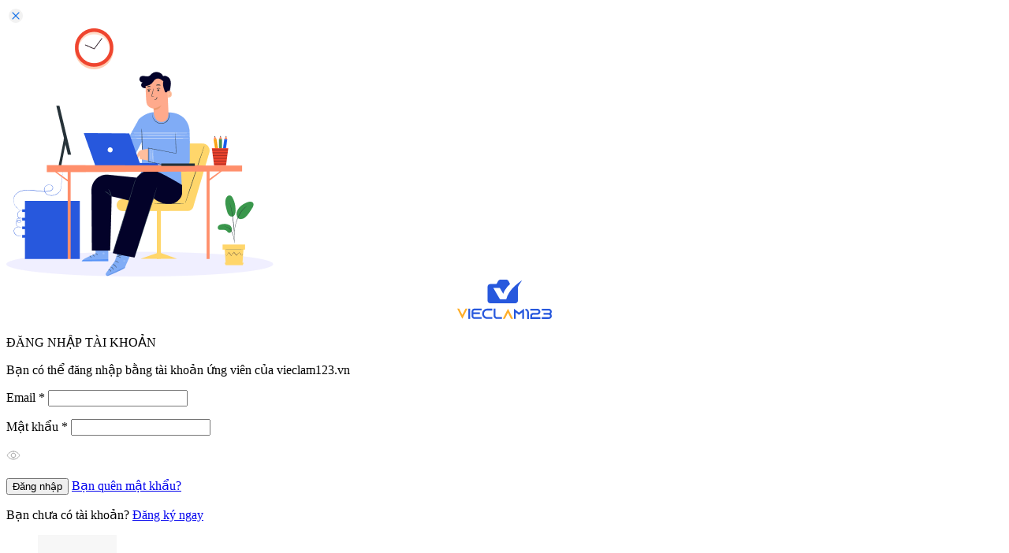

--- FILE ---
content_type: text/html; charset=UTF-8
request_url: https://vieclam123.vn/viec-lam/tag/nhap-lieu-online.html
body_size: 24289
content:
     <!DOCTYPE html>
<html lang="vi">

<head>
    <meta charset="UTF-8">
    <meta http-equiv="X-UA-Compatible" content="IE=edge">
            <meta name="robots" content="index,follow" />
        <meta name="viewport" content="width=device-width, initial-scale=1.0">
    <meta name="author" content="Vieclam123.vn" />

    <title>Tuyển dụng, tìm việc làm  nhập liệu online / vieclam123.vn</title>
    <meta name="keywords" content="Tìm việc làm nhập liệu online" />
    <meta name="description" content="Tìm việc làm nhập liệu online trên Vieclam123.vn. Cung cấp vô vàn các việc làm mới nhất từ công ty uy tín, chất lượng." />

    <meta property="og:url" content="https://vieclam123.vn/viec-lam/tag/nhap-lieu-online.html">
    <meta property="og:title" content="Tuyển dụng, tìm việc làm  nhập liệu online / vieclam123.vn" />
    <meta property="og:description" content="Tìm việc làm nhập liệu online trên Vieclam123.vn. Cung cấp vô vàn các việc làm mới nhất từ công ty uy tín, chất lượng." />
    <meta property="og:type" content="website" />
    <meta property="og:locale" content="vi_VN" />
    
    <meta name="twitter:card" content="summary" />
    <meta name="twitter:description" content="Tìm việc làm nhập liệu online trên Vieclam123.vn. Cung cấp vô vàn các việc làm mới nhất từ công ty uy tín, chất lượng." />
    <meta name="twitter:title" content="Tuyển dụng, tìm việc làm  nhập liệu online / vieclam123.vn" />


    <link rel="canonical" href="https://vieclam123.vn/viec-lam/tag/nhap-lieu-online.html" />
    <link rel="preload" as="style" href="https://vieclam123.vn/css/bootstrap/bootstrap.min.css">
    <link rel="preload" as="style" href="https://vieclam123.vn/css/select2.min.css">
    <link rel="preload" as="style" href="https://vieclam123.vn/css/blog_css/header.css">
    <link rel="preload" as="style" href="https://vieclam123.vn/css/company_css/menu.css">
    <link rel="preload" as="style" href="https://vieclam123.vn/css/font-awesome.min.css">
    <link rel="preload" as="style" href="https://vieclam123.vn/css/cv_css/v_footer.css">
    <link rel="preload" as="style" href="https://vieclam123.vn/css/cv_css/v_popup_login.css?v=32">
    <link rel="stylesheet" href="https://vieclam123.vn/css/bootstrap/bootstrap.min.css">
    <link rel="stylesheet" href="https://vieclam123.vn/css/select2.min.css">
    <link rel="stylesheet" href="https://vieclam123.vn/css/blog_css/header.css">
    <link rel="stylesheet" href="https://vieclam123.vn/css/company_css/menu.css">
    <link rel="stylesheet" href="https://vieclam123.vn/css/font-awesome.min.css">
    <link rel="stylesheet" href="https://vieclam123.vn/css/cv_css/v_footer.css">
    <link rel="stylesheet" href="https://vieclam123.vn/css/cv_css/v_popup_login.css?v=32">
            <link rel="stylesheet" href="https://vieclam123.vn/css/company_css/city_district_4.css?v=32">
                    <link rel="stylesheet" href="https://vieclam123.vn/css/comment/cmt_for_list.css?v=32">
    
    <!-- Google Tag Manager -->
    <script>
        (function(w, d, s, l, i) {
            w[l] = w[l] || [];
            w[l].push({
                'gtm.start': new Date().getTime(),
                event: 'gtm.js'
            });
            var f = d.getElementsByTagName(s)[0],
                j = d.createElement(s),
                dl = l != 'dataLayer' ? '&l=' + l : '';
            j.async = true;
            j.src =
                'https://www.googletagmanager.com/gtm.js?id=' + i + dl;
            f.parentNode.insertBefore(j, f);
        })(window, document, 'script', 'dataLayer', 'GTM-K9RNCGR');
    </script>
    <!-- End Google Tag Manager -->
</head>

<body>
    <div class="v_popup_login" id="v_popup_login">
    <form class="v_popup_login_maxwidth" id="v_popup_login_maxwidth">
        <input type="hidden" class="v_check_page" value="-1">
        <div class="v_popup_hide"><img src="https://vieclam123.vn/images/icon-close.svg" alt="close"></div>
        <div class="v_popup_background">
            <img src="https://vieclam123.vn/images/v_Illustration.png" alt="popup_login">
        </div>
        <div class="v_popup_login_maxwidth_detail">
            <center class="v_popup_login_logo"><img src="https://vieclam123.vn/images/v_popup_login_logo.svg" alt="Logo"></center>
            <p class="v_popup_login_heading">ĐĂNG NHẬP TÀI KHOẢN</p>
            <p class="v_popup_login_content">Bạn có thể đăng nhập bằng tài khoản ứng viên của vieclam123.vn</p>
            <div class="v_popup_login_from_div">
                <label for="email" class="v_popup_login_label">Email *</label>
                <input type="text" name="email" class="v_popup_login_input">
                <p class="v_login_error"></p>
            </div>
            <div class="v_popup_login_from_div">
                <label for="password" class="v_popup_login_label">Mật khẩu *</label>
                <input type="password" name="password" oninput="this.value = this.value.replace(/[^A-Za-z0-9@$!%*?&.]/g, '').replace(/(\..*)\./g, '$1');" class="v_popup_login_input">
                <p class="v_login_error"></p>
                <p class="v_password_hint"><img src="https://vieclam123.vn/images/icon-show-pwd.svg" alt="" srcset=""></p>
            </div>
            <p class="v_login_error1"></p>
            <button type="submit" class="v_popup_login_submit">Đăng nhập</button>
            <a class="v_forgot_pass" href="https://vieclam123.vn/quen-mat-khau-ung-vien.html">Bạn quên mật khẩu?</a>
            <p class="v_no_account">Bạn chưa có tài khoản?&nbsp;<a onclick="check_regis_from_cv()" href="/viec-lam/dang-ky-ung-vien.html" class="v_forgot_signup" type="button">Đăng ký ngay</a></p>
        </div>
    </form>
</div><script>
    var arr_room_not_seen = []</script>
<div class="q-header header_new">
    <img src="/images/q-header-menu.svg" alt="cách" class="q-header-tablet-menu" id="header_menu" data-toggle="collapse" data-target="#menu_tablet">
    <a href="/"><img src="/images/load.gif" data-src="/images/Logo.svg" alt="vieclam123" class="q-header-logo lazyload" id="header_logo"></a>
        <div class="q-header-v2 header_right_new">
                        <div class="q-header-nav">
                    <a href="/" class="q-header-nav-link">Tìm việc làm</a>
                </div>
                <img src="/images/q-header-line.svg" alt="cách" class="q-header-link-line line_header">
                <div class="q-header-nav">
                    <a href="/mau-cv-xin-viec/" class="q-header-nav-link">CV xin việc</a>
                </div>
        
        <img src="/images/q-header-line.svg" alt="cách" class="q-header-link-line line_header">
                        <div class="q-header-nav">
                    <a href="/viec-lam/nguoi-tim-viec.html" class="q-header-nav-link">Ứng viên</a>
                </div>
                <img src="/images/q-header-line.svg" alt="cách" class="q-header-link-line line_header">
                        <div class="q-header-nav">
                    <a rel="nofollow" href="/viec-lam/bang-gia" target="_blank" class="q-header-nav-link">Bảng giá</a>
                </div>
                <img src="/images/q-header-line.svg" alt="cách" class="q-header-link-line line_header">
                <div class="q-header-nav" id="tien_ich_div">
                    <p data-target="tien_ich" class="q-header-nav-link" data-toggle="collapse" aria-expanded="false">Tiện ích</p>
                    <img src="/images/q-header-down.svg" alt="cách" class="q-header-link-logo">
                    <div id="tien_ich" class="collapse">
                        <div class="q-tien-ich">
                            <!-- <a rel="nofollow" href="/viec-lam/bang-gia" target="_blank" class="q-tien-ich-link">Bảng giá</a> -->
                            <a href="/viec-lam/headhunter" class="q-tien-ich-link">Dịch vụ Headhunter</a>
                            <a href="/khoa-hoc-tieng-anh/" rel="nofollow" target="_blank" class="q-tien-ich-link">Khóa học tiếng Anh</a>
                            <a href="/gia-su/" target="_blank" rel="nofollow" class="q-tien-ich-link">Gia sư</a>
                            <a href="https://vieclamtheogio.vieclam123.vn/" target="_blank" rel="nofollow" class="q-tien-ich-link">Việc làm theo giờ</a>
                            <a href="https://nhatro.vieclam123.vn/" target="_blank" rel="nofollow" class="q-tien-ich-link">Nhà trọ</a>
                            <a href="https://giupviec.vieclam123.vn/" target="_blank" rel="nofollow" class="q-tien-ich-link">Giúp việc</a>
                            <a href="https://vieclamfreelancer.vieclam123.vn/" target="_blank" rel="nofollow" class="q-tien-ich-link">Freelancer</a>
                            <a href="https://comvanphong.vieclam123.vn/" target="_blank" rel="nofollow" class="q-tien-ich-link">Cơm văn phòng</a>
                            <a rel="nofollow" href="/viec-lam/so-sanh-luong.html" target="_blank" class="q-tien-ich-link">So sánh lương</a>
                            <a rel="nofollow" href="/trang-vang" target="_blank" class="q-tien-ich-link">Trang vàng Doanh nghiệp</a>
                            <a rel="nofollow" href="/cong-tac-vien" target="_blank" class="q-tien-ich-link">Cộng tác viên</a>
                            <a rel="nofollow" href="/email-gui-ung-vien-e1.html" target="_blank" class="q-tien-ich-link">Email NTD</a>

                            <a rel="nofollow" href="/lap-ke-hoach-tiet-kiem.html" target="_blank" class="q-tien-ich-link">Lập kế hoạch tiết kiệm</a>
                            <a rel="nofollow" href="/cong-cu-tinh-lai-kep.html" target="_blank" class="q-tien-ich-link">Công cụ tính lãi kép</a>
                            <a rel="nofollow" href="/tinh-luong-bao-hiem-that-nghiep.html" target="_blank" class="q-tien-ich-link">Tính lương bảo hiểm thất nghiệp</a>
                            <a rel="nofollow" href="/tinh-bao-hiem-xa-hoi-mot-lan.html" target="_blank" class="q-tien-ich-link">Tính bảo hiểm xã hội 1 lần</a>
                            <a rel="nofollow" href="/tinh-luong-gross-net.html" target="_blank" class="q-tien-ich-link">Tính lương Gross - Net</a>
                            <a rel="nofollow" href="/test-iq.html" target="_blank" class="q-tien-ich-link">Test IQ</a>
                        </div>
                    </div>
                </div>
                <img src="/images/q-header-line.svg" alt="cách" class="q-header-link-line line_header">
                <div class="q-header-nav" id="cam_nang_div" data-toggle="collapse" aria-expanded="false" data-target="#cam_nang">
                    <p class="q-header-nav-link">Cẩm nang</p>
                    <img src="/images/q-header-down.svg" alt="cách" class="q-header-link-logo">
                    <div id="cam_nang" class="collapse ">
                        <div class="q-cam-nang">
                            <a href="/blog/" class="q-cam-nang-link">Tất cả bài cẩm nang</a>
                            <a href="/cam-nang-tim-viec/" class="q-cam-nang-link">Cẩm nang tìm việc</a>
                            <a href="/bi-quyet-tao-cv/" class="q-cam-nang-link">Cẩm nang làm cv</a>
                            <a href="/cam-nang-gia-su/" class="q-cam-nang-link">Cẩm nang gia sư</a>
                            <a href="/cam-nang-hoc-tap/" class="q-cam-nang-link">Cẩm nang học tiếng anh</a>
                            <a href="/tin-tuc-tong-hop/" class="q-cam-nang-link">Tin tức tổng hợp</a>
                        </div>
                    </div>
                </div>
                <!-- <img src="/images/q-header-line.svg" alt="cách" class="q-header-link-line line_header"> -->
                    <!-- truoc dang nhap -->
                                <div class="q-header-nav box_btn_header" id="header_no_acc">
                        <a href="/dang-nhap-cong-ty.html" class="q-header-nav-link btn_post_new">Đăng tin</a>
                        <a href="/dang-nhap.html" class="q-header-nav-link btn_login_new" id="">Đăng nhập</a>
                        <a href="/dang-ky.html" class="q-header-nav-link btn_register_new" id="header_regis">Đăng ký</a>
                    </div>
                                    
        <div id="noti" class="collapse">
                        <div class="q-header-nav-button">
                <button class="q-header-nav-button-text">Xóa thông báo</button>
            </div>
        </div>

    </div>
    
    <!-- tablet -->
    <div id="menu_tablet" class="collapse q-header-tablet">
        <div class="q-header-tablet-div">
                                <div class="q-header-nav">
                        <a href="/" class="q-header-nav-link">Tìm việc làm</a>
                    </div>
                    <div class="q-header-nav">
                        <a href="/mau-cv-xin-viec/" class="q-header-nav-link">CV xin việc</a>
                    </div>
                                            <div class="q-header-nav">
                        <a href="/viec-lam/nguoi-tim-viec.html" class="q-header-nav-link">Ứng viên</a>
                    </div>
                                            <div class="q-header-nav">
                        <a rel="nofollow" href="/viec-lam/bang-gia" class="q-header-nav-link">Bảng giá</a>
                    </div>
                    <div class="q-header-nav" id="tien_ich_div_tablet" data-toggle="collapse" aria-expanded="false" data-target="#tien_ich_tablet">
                        <p class="q-header-nav-link">Tiện ích</p>
                        <img src="/images/q-header-down.svg" alt="cách" class="q-header-link-logo">
                    </div>
                    <div id="tien_ich_tablet" class="collapse">
                        <div class="q-tien-ich">
                            <a rel="nofollow" href="/viec-lam/bang-gia" class="q-tien-ich-link">Bảng giá</a>
                            <a href="/viec-lam/headhunter" class="q-tien-ich-link">Dịch vụ Headhunter</a>
                            <a href="/khoa-hoc-tieng-anh" target="_blank" class="q-tien-ich-link">Khóa học tiếng anh</a>
                            <a href="/gia-su/" target="_blank" rel="nofollow" class="q-tien-ich-link">Gia sư</a>
                            <a href="https://vieclamtheogio.vieclam123.vn/" target="_blank" rel="nofollow" class="q-tien-ich-link">Việc làm theo giờ</a>
                            <a href="https://nhatro.vieclam123.vn/" target="_blank" rel="nofollow" class="q-tien-ich-link">Nhà trọ</a>
                            <a href="https://giupviec.vieclam123.vn/" target="_blank" rel="nofollow" class="q-tien-ich-link">Giúp việc</a>
                            <a href="https://vieclamfreelancer.vieclam123.vn/" target="_blank" rel="nofollow" class="q-tien-ich-link">Freelancer</a>
                            <a href="https://comvanphong.vieclam123.vn/" target="_blank" rel="nofollow" class="q-tien-ich-link">Cơm văn phòng</a>
                            <a rel="nofollow" href="/viec-lam/so-sanh-luong.html" target="_blank" class="q-tien-ich-link">So sánh lương</a>
                            <a rel="nofollow" href="/trang-vang" target="_blank" class="q-tien-ich-link">Trang vàng Doanh nghiệp</a>
                            <a rel="nofollow" href="/cong-tac-vien" target="_blank" class="q-tien-ich-link">Cộng tác viên</a>
                            <a rel="nofollow" href="/email-gui-ung-vien-e1.html" target="_blank" class="q-tien-ich-link">Email NTD</a>

                            <a rel="nofollow" href="/lap-ke-hoach-tiet-kiem.html" target="_blank" class="q-tien-ich-link">Lập kế hoạch tiết kiệm</a>
                            <a rel="nofollow" href="/cong-cu-tinh-lai-kep.html" target="_blank" class="q-tien-ich-link">Công cụ tính lãi kép</a>
                            <a rel="nofollow" href="/tinh-luong-bao-hiem-that-nghiep.html" target="_blank" class="q-tien-ich-link">Tính lương bảo hiểm thất nghiệp</a>
                            <a rel="nofollow" href="/tinh-bao-hiem-xa-hoi-mot-lan.html" target="_blank" class="q-tien-ich-link">Tính bảo hiểm xã hội 1 lần</a>
                            <a rel="nofollow" href="/tinh-luong-gross-net.html" target="_blank" class="q-tien-ich-link">Tính lương Gross - Net</a>
                            <a rel="nofollow" href="/test-iq.html" target="_blank" class="q-tien-ich-link">Test IQ</a>
                        </div>
                    </div>
                    <div class="q-header-nav" id="cam_nang_div_tablet" data-toggle="collapse" aria-expanded="false" data-target="#cam_nang_tablet">
                        <p class="q-header-nav-link">Cẩm nang</p>
                        <img src="/images/q-header-down.svg" alt="cách" class="q-header-link-logo">
                    </div>

                    <div id="cam_nang_tablet" class="collapse ">
                        <div class="q-cam-nang">
                            <a href="/blog/" class="q-cam-nang-link">Tất cả bài cẩm nang</a>
                            <a href="/cam-nang-tim-viec/" class="q-cam-nang-link">Cẩm nang tìm việc</a>
                            <a href="/bi-quyet-tao-cv/" class="q-cam-nang-link">Cẩm nang làm cv</a>
                            <a href="/cam-nang-gia-su/" class="q-cam-nang-link">Cẩm nang gia sư</a>
                            <a href="/cam-nang-hoc-tap/" class="q-cam-nang-link">Cẩm nang học tiếng anh</a>
                            <a href="/tin-tuc-tong-hop/" class="q-cam-nang-link">Tin tức tổng hợp</a>
                        </div>
                    </div>

                    <div id="account_info" class="collapse ">
                        <div class="q-cam-nang">
                            <a href="/blog/" class="q-cam-nang-link">Tất cả bài cẩm nang</a>
                            <a href="/cam-nang-tim-viec/" class="q-cam-nang-link">Cẩm nang tìm việc</a>
                        </div>
                    </div>
                                        <!-- truoc dang nhap -->
                                        <div class="q-header-nav box_btn_header_mb" id="header_no_acc">
                            <a href="/dang-nhap-cong-ty.html" class="q-header-nav-link btn_post_mb_new" id="">Đăng tin</a>
                            <a href="/dang-nhap.html" class="q-header-nav-link btn_login_mb_new" id="">Đăng nhập</a>
                            <a href="/dang-ky.html" class="q-header-nav-link btn_register_mb_new" id="header_regis">Đăng ký</a>
                        </div>
                                                        </div>
    </div>
</div><!-- logout -->
<div class="v_logout" id="v_logout1">
	<div class="v_logout_maxwidth">
		<center class="v_logout_img"><img src="/images/v_info-circle.svg" alt="Đăng xuât"></center>
		<p class="v_logout_alert">Bạn có chắc chắn đăng xuất ?</p>
		<center>
			<button class="v_logout_cancel">Hủy bỏ</button>
			<a href="/logout"><button class="v_logout_success">Đồng ý</button></a>
		</center>
	</div>
</div>    <div class="search container-fluid search_new_n">
    <div class="search-content ">
        <!-- <form action=""></form> -->
        <div class="search-input-filter ">
            <div class="search-input-wrapper">
                <div class="search-input-div search_new_s">
                    <input name="search_key" value="" class="search-input input-search" type="text" placeholder="Tên công việc, vị trí bạn muốn...">
                    <img class="img_search" src="/images/search_district.svg" alt=" tên công việc tìm kiếm">

                    <span class="tkiem_giongnoi" id="recordButton">
                        <img src="/images/img_new/exp_search_voice.svg" alt="tìm kiếm">
                    </span>
                </div>
                <!-- <div class=" select-address-div">
                    <img class="img" src="/images/location12.svg" width="16" height="16" alt="Địa điểm">
                    <select id="province" name="province">
                        <option value="0">Tất cả tỉnh thành</option>
                                                    <option  value="1">Hà Nội</option>
                                                    <option  value="2">Hải Phòng</option>
                                                    <option  value="3">Bắc Giang</option>
                                                    <option  value="4">Bắc Kạn</option>
                                                    <option  value="5">Bắc Ninh</option>
                                                    <option  value="6">Cao Bằng</option>
                                                    <option  value="7">Điện Biên</option>
                                                    <option  value="8">Hòa Bình</option>
                                                    <option  value="9">Hải Dương</option>
                                                    <option  value="10">Hà Giang</option>
                                                    <option  value="11">Hà Nam</option>
                                                    <option  value="12">Hưng Yên</option>
                                                    <option  value="13">Lào Cai</option>
                                                    <option  value="14">Lai Châu</option>
                                                    <option  value="15">Lạng Sơn</option>
                                                    <option  value="16">Ninh Bình</option>
                                                    <option  value="17">Nam Định</option>
                                                    <option  value="18">Phú Thọ</option>
                                                    <option  value="19">Quảng Ninh</option>
                                                    <option  value="20">Sơn La</option>
                                                    <option  value="21">Thái Bình</option>
                                                    <option  value="22">Thái Nguyên</option>
                                                    <option  value="23">Tuyên Quang</option>
                                                    <option  value="24">Vĩnh Phúc</option>
                                                    <option  value="25">Yên Bái</option>
                                                    <option  value="26">Đà Nẵng</option>
                                                    <option  value="27">Thừa Thiên Huế</option>
                                                    <option  value="28">Khánh Hòa</option>
                                                    <option  value="29">Lâm Đồng</option>
                                                    <option  value="30">Bình Định</option>
                                                    <option  value="31">Bình Thuận</option>
                                                    <option  value="32">Đắk Lắk</option>
                                                    <option  value="33">Đắk Nông</option>
                                                    <option  value="34">Gia Lai</option>
                                                    <option  value="35">Hà Tĩnh</option>
                                                    <option  value="36">Kon Tum</option>
                                                    <option  value="37">Nghệ An</option>
                                                    <option  value="38">Ninh Thuận</option>
                                                    <option  value="39">Phú Yên</option>
                                                    <option  value="40">Quảng Bình</option>
                                                    <option  value="41">Quảng Nam</option>
                                                    <option  value="42">Quảng Ngãi</option>
                                                    <option  value="43">Quảng Trị</option>
                                                    <option  value="44">Thanh Hóa</option>
                                                    <option  value="45">Hồ Chí Minh</option>
                                                    <option  value="46">Bình Dương</option>
                                                    <option  value="47">Bà Rịa Vũng Tàu</option>
                                                    <option  value="48">Cần Thơ</option>
                                                    <option  value="49">An Giang</option>
                                                    <option  value="50">Bạc Liêu</option>
                                                    <option  value="51">Bình Phước</option>
                                                    <option  value="52">Bến Tre</option>
                                                    <option  value="53">Cà Mau</option>
                                                    <option  value="54">Đồng Tháp</option>
                                                    <option  value="55">Đồng Nai</option>
                                                    <option  value="56">Hậu Giang</option>
                                                    <option  value="57">Kiên Giang</option>
                                                    <option  value="58">Long An</option>
                                                    <option  value="59">Sóc Trăng</option>
                                                    <option  value="60">Tiền Giang</option>
                                                    <option  value="61">Tây Ninh</option>
                                                    <option  value="62">Trà Vinh</option>
                                                    <option  value="63">Vĩnh Long</option>
                                            </select>
                    <img class="arrow_down" src="/images/arrow_down_vieclam.svg" alt="danh sách" width="16" height="16">
                </div>
                <div class="select-career-div">
                    <img class="img" src="/images/career12.svg" width="20" height="20" alt="ngành nghề">
                    <select id="job" name="career_id">
                        <option value="0">Tất cả ngành nghề</option>
                                                    <option  value="1">Kế toán / Kiểm toán</option>
                                                    <option  value="2">Nhân sự / Hành chính / Văn phòng</option>
                                                    <option  value="3">Tài chính / Ngân hàng</option>
                                                    <option  value="4">Thiết kế đồ họa web</option>
                                                    <option  value="5">Xuất nhập khẩu</option>
                                                    <option  value="6">Xây dựng / Kiến trúc / Nội thất</option>
                                                    <option  value="7">Vận tải / Lái xe / Giao nhận</option>
                                                    <option  value="8">Khách sạn / Nhà Hàng</option>
                                                    <option  value="9">Kinh doanh / Bán hàng / Telesale</option>
                                                    <option  value="10">Luật / Pháp chế</option>
                                                    <option  value="11">Cơ khí / Kỹ thuật</option>
                                                    <option  value="12">Bảo vệ / An ninh / Vệ sĩ</option>
                                                    <option  value="13">Công nghệ thông tin - IT</option>
                                                    <option  value="14">Quảng cáo / Marketing / PR</option>
                                                    <option  value="29">Biên tập / Báo chí / Truyền hình</option>
                                                    <option  value="15">Giáo dục / Đào Tạo</option>
                                                    <option  value="16">Nông Lâm Ngư Nghiệp</option>
                                                    <option  value="17">Y tế / Dược</option>
                                                    <option  value="18">Lao động phổ thông</option>
                                                    <option  value="19">Du lịch / Dịch vụ</option>
                                                    <option  value="20">Biên / Phiên dịch</option>
                                                    <option  value="21">Điện / Điện tử / Điện lạnh</option>
                                                    <option  selected  value="22">Việc làm bán thời gian</option>
                                                    <option  value="23">Môi trường / Xử lý chất thải</option>
                                                    <option  value="24">Giúp việc / Phục vụ / Tạp vụ</option>
                                                    <option  value="25">QA-QC / Thẩm định / Giám định</option>
                                                    <option  value="26">Thư ký / Trợ lý</option>
                                                    <option  value="27">Thực phẩm / Đồ uống</option>
                                                    <option  value="28">Chăm sóc khách hàng</option>
                                                    <option  value="30">Hóa học / Sinh học</option>
                                                    <option  value="31">Hoạch định / Dự án</option>
                                                    <option  value="32">In ấn / Xuất bản</option>
                                                    <option  value="33">Việc làm thêm - Freelance</option>
                                                    <option  value="34">Dệt may / Da giày</option>
                                                    <option  value="35">Hàng hải /Hàng không</option>
                                                    <option  value="36">Mỹ phẩm / Làm đẹp / Spa</option>
                                                    <option  value="37">Thể dục / Thể thao</option>
                                                    <option  value="38">Thương mại điện tử</option>
                                                    <option  value="39">Bưu Chính Viễn Thông</option>
                                                    <option  value="40">Khác</option>
                                            </select>
                    <img class="arrow_down" src="/images/arrow_down_vieclam.svg" alt="danh sách" width="16" height="16">
                </div> -->
                <input type="button" id="na_tim_kiem" class="btn btn-primary btn-search search-btn" value="Tìm kiếm">
            </div>
            <!-- <div class="search-filter">
                <div class="btn btn-filter">
                    <img src="/images/Combined-Shape.svg" alt="bộ lọc">
                    Bộ lọc
                </div>
            </div> -->
        </div>
        <!-- <div class="search-type">
            <div class="search-type-select search-by-district">
                <select id="city_district" class="search-list-result" data-value=''>

                </select>
            </div>
            <div class="search-type-select search-by-job_career">
                <select id="job_career" class="search-list-result" data-value='3475'>

                </select>
            </div>
            <div class="search-type-select search-by-salary">
                <select id="salary" class="search-list-result">
                    <option value=""></option>
                                            <option  value="0">Thỏa thuận</option>
                                            <option  value="1">1 - 3 triệu</option>
                                            <option  value="2">3 - 5 triệu</option>
                                            <option  value="3">5 - 7 triệu</option>
                                            <option  value="4">7 - 10 triệu</option>
                                            <option  value="5">10 - 15 triệu</option>
                                            <option  value="6">15 - 20 triệu</option>
                                            <option  value="7">20 - 30 triệu</option>
                                            <option  value="8">Trên 30 triệu</option>
                                            <option  value="9">Trên 50 triệu</option>
                                            <option  value="10">Trên 100 triệu</option>
                                    </select>
            </div>
            <div class="search-type-select search-by-exprience">
                <select id="exprience" class="search-list-result">
                    <option value=""></option>
                                            <option  value="0">Chưa có kinh nghiệm</option>
                                            <option  value="1">0 - 1 năm kinh nghiệm</option>
                                            <option  value="2">1 - 2 năm kinh nghiệm</option>
                                            <option  value="3">2 - 5 năm kinh nghiệm</option>
                                            <option  value="4">5 - 10 năm kinh nghiệm</option>
                                            <option  value="5">Hơn 10 năm kinh nghiệm</option>
                                    </select>
            </div>
            <div class="search-type-select search-by-level">
                <select id="level" class="search-list-result">
                    <option value=""></option>
                                            <option  value="1">Mới tốt nghiệp</option>
                                            <option  value="2">Thực tập sinh</option>
                                            <option  value="3">Nhân viên</option>
                                            <option  value="4">Trưởng phòng</option>
                                            <option  value="5">Phó giám đốc</option>
                                            <option  value="6">Giám đốc</option>
                                            <option  value="7">Tổng giám đốc điều hành</option>
                                            <option  value="8">Trưởng nhóm</option>
                                            <option  value="9">Quản lý cấp trung</option>
                                            <option  value="10">Quản lý cấp cao</option>
                                    </select>
            </div>
            <div class="search-type-select search-by-type_career">
                <select id="type_career" class="search-list-result">
                    <option value=""></option>
                                            <option  value="0">Khác</option>
                                            <option  value="1">Toàn thời gian</option>
                                            <option  value="2">Bán thời gian</option>
                                            <option  value="3">Toàn thời gian tạm thời</option>
                                            <option  value="4">Bán thời gian tạm thời</option>
                                            <option  value="5">Hợp đồng</option>
                                            <option  value="6">Làm việc từ xa</option>
                                    </select>
            </div>
            <button type="button" class="btn btn-delete-filter">
                Bỏ lọc
            </button>
        </div> -->
    </div>
</div>
<script>
    var obj_nn = {"1":"ke-toan-kiem-toan","2":"nhan-su-hanh-chinh-van-phong","3":"tai-chinh-ngan-hang","4":"thiet-ke-do-hoa-web","5":"xuat-nhap-khau","6":"xay-dung-kien-truc-noi-that","7":"van-tai-lai-xe-giao-nhan","8":"khach-san-nha-hang","9":"kinh-doanh-ban-hang-telesale","10":"luat-phap-che","11":"co-khi-ky-thuat","12":"bao-ve-an-ninh-ve-si","13":"cong-nghe-thong-tin-it","14":"quang-cao-marketing-pr","29":"bien-tap-bao-chi-truyen-hinh","15":"giao-duc-dao-tao","16":"nong-lam-ngu-nghiep","17":"y-te-duoc","18":"lao-dong-pho-thong","19":"du-lich-dich-vu","20":"bien-phien-dich","21":"dien-dien-tu-dien-lanh","22":"viec-lam-ban-thoi-gian","23":"moi-truong-xu-ly-chat-thai","24":"giup-viec-phuc-vu-tap-vu","25":"qa-qc-tham-dinh-giam-dinh","26":"thu-ky-tro-ly","27":"thuc-pham-do-uong","28":"cham-soc-khach-hang","30":"hoa-hoc-sinh-hoc","31":"hoach-dinh-du-an","32":"in-an-xuat-ban","33":"viec-lam-them-freelance","34":"det-may-da-giay","35":"ha-ng-ha-i-ha-ng-khong","36":"my-pha-m-la-m-de-p-spa","37":"the-duc-the-thao","38":"thuong-mai-dien-tu","39":"buu-chi-nh-vie-n-thong","40":"khac"};
    var cate = {"1":"K\u1ebf to\u00e1n \/ Ki\u1ec3m to\u00e1n","2":"Nh\u00e2n s\u1ef1 \/ H\u00e0nh ch\u00ednh \/ V\u0103n ph\u00f2ng","3":"T\u00e0i ch\u00ednh \/ Ng\u00e2n h\u00e0ng","4":"Thi\u1ebft k\u1ebf \u0111\u1ed3 h\u1ecda web","5":"Xu\u1ea5t nh\u1eadp kh\u1ea9u","6":"X\u00e2y d\u1ef1ng \/ Ki\u1ebfn tr\u00fac \/ N\u1ed9i th\u1ea5t","7":"V\u1eadn t\u1ea3i \/ L\u00e1i xe \/ Giao nh\u1eadn","8":"Kh\u00e1ch s\u1ea1n \/ Nh\u00e0 H\u00e0ng","9":"Kinh doanh \/ B\u00e1n h\u00e0ng \/ Telesale","10":"Lu\u1eadt \/ Ph\u00e1p ch\u1ebf","11":"C\u01a1 kh\u00ed \/ K\u1ef9 thu\u1eadt","12":"B\u1ea3o v\u1ec7 \/ An ninh \/ V\u1ec7 s\u0129","13":"C\u00f4ng ngh\u1ec7 th\u00f4ng tin - IT","14":"Qu\u1ea3ng c\u00e1o \/ Marketing \/ PR","29":"Bi\u00ean t\u1eadp \/ B\u00e1o ch\u00ed \/ Truy\u1ec1n h\u00ecnh","15":"Gi\u00e1o d\u1ee5c \/ \u0110\u00e0o T\u1ea1o","16":"N\u00f4ng L\u00e2m Ng\u01b0 Nghi\u1ec7p","17":"Y t\u1ebf \/ D\u01b0\u1ee3c","18":"Lao \u0111\u1ed9ng ph\u1ed5 th\u00f4ng","19":"Du l\u1ecbch \/ D\u1ecbch v\u1ee5","20":"Bi\u00ean \/ Phi\u00ean d\u1ecbch","21":"\u0110i\u1ec7n \/ \u0110i\u1ec7n t\u1eed \/ \u0110i\u1ec7n l\u1ea1nh","22":"Vi\u1ec7c l\u00e0m b\u00e1n th\u1eddi gian","23":"M\u00f4i tr\u01b0\u1eddng \/ X\u1eed l\u00fd ch\u1ea5t th\u1ea3i","24":"Gi\u00fap vi\u1ec7c \/ Ph\u1ee5c v\u1ee5 \/ T\u1ea1p v\u1ee5","25":"QA-QC \/ Th\u1ea9m \u0111\u1ecbnh \/ Gi\u00e1m \u0111\u1ecbnh","26":"Th\u01b0 k\u00fd \/ Tr\u1ee3 l\u00fd","27":"Th\u1ef1c ph\u1ea9m \/ \u0110\u1ed3 u\u1ed1ng","28":"Ch\u0103m s\u00f3c kh\u00e1ch h\u00e0ng","30":"H\u00f3a h\u1ecdc \/ Sinh h\u1ecdc","31":"Ho\u1ea1ch \u0111\u1ecbnh \/ D\u1ef1 \u00e1n","32":"In \u1ea5n \/ Xu\u1ea5t b\u1ea3n","33":"Vi\u1ec7c l\u00e0m th\u00eam - Freelance","34":"D\u1ec7t may \/ Da gi\u00e0y","35":"Ha\u0300ng ha\u0309i \/Ha\u0300ng kh\u00f4ng","36":"My\u0303 ph\u00e2\u0309m \/ La\u0300m \u0111e\u0323p \/ Spa","37":"Th\u1ec3 d\u1ee5c \/ Th\u1ec3 thao","38":"Th\u01b0\u01a1ng m\u1ea1i \u0111i\u1ec7n t\u1eed","39":"B\u01b0u Chi\u0301nh Vi\u00ea\u0303n Th\u00f4ng","40":"Kh\u00e1c"};
    var city = {"1":"H\u00e0 N\u1ed9i","2":"H\u1ea3i Ph\u00f2ng","3":"B\u1eafc Giang","4":"B\u1eafc K\u1ea1n","5":"B\u1eafc Ninh","6":"Cao B\u1eb1ng","7":"\u0110i\u1ec7n Bi\u00ean","8":"H\u00f2a B\u00ecnh","9":"H\u1ea3i D\u01b0\u01a1ng","10":"H\u00e0 Giang","11":"H\u00e0 Nam","12":"H\u01b0ng Y\u00ean","13":"L\u00e0o Cai","14":"Lai Ch\u00e2u","15":"L\u1ea1ng S\u01a1n","16":"Ninh B\u00ecnh","17":"Nam \u0110\u1ecbnh","18":"Ph\u00fa Th\u1ecd","19":"Qu\u1ea3ng Ninh","20":"S\u01a1n La","21":"Th\u00e1i B\u00ecnh","22":"Th\u00e1i Nguy\u00ean","23":"Tuy\u00ean Quang","24":"V\u0129nh Ph\u00fac","25":"Y\u00ean B\u00e1i","26":"\u0110\u00e0 N\u1eb5ng","27":"Th\u1eeba Thi\u00ean Hu\u1ebf","28":"Kh\u00e1nh H\u00f2a","29":"L\u00e2m \u0110\u1ed3ng","30":"B\u00ecnh \u0110\u1ecbnh","31":"B\u00ecnh Thu\u1eadn","32":"\u0110\u1eafk L\u1eafk","33":"\u0110\u1eafk N\u00f4ng","34":"Gia Lai","35":"H\u00e0 T\u0129nh","36":"Kon Tum","37":"Ngh\u1ec7 An","38":"Ninh Thu\u1eadn","39":"Ph\u00fa Y\u00ean","40":"Qu\u1ea3ng B\u00ecnh","41":"Qu\u1ea3ng Nam","42":"Qu\u1ea3ng Ng\u00e3i","43":"Qu\u1ea3ng Tr\u1ecb","44":"Thanh H\u00f3a","45":"H\u1ed3 Ch\u00ed Minh","46":"B\u00ecnh D\u01b0\u01a1ng","47":"B\u00e0 R\u1ecba V\u0169ng T\u00e0u","48":"C\u1ea7n Th\u01a1","49":"An Giang","50":"B\u1ea1c Li\u00eau","51":"B\u00ecnh Ph\u01b0\u1edbc","52":"B\u1ebfn Tre","53":"C\u00e0 Mau","54":"\u0110\u1ed3ng Th\u00e1p","55":"\u0110\u1ed3ng Nai","56":"H\u1eadu Giang","57":"Ki\u00ean Giang","58":"Long An","59":"S\u00f3c Tr\u0103ng","60":"Ti\u1ec1n Giang","61":"T\u00e2y Ninh","62":"Tr\u00e0 Vinh","63":"V\u0129nh Long"};
</script><div class="page-level container-fluid">
    <div class="page-level-content">
        <a href="/">
            <p class="text">Trang chủ</p>
        </a>
        <p class="link"> &nbsp; > &nbsp; Việc làm nhập liệu online</p>
    </div>
</div>
<div class="new-career">
    <div class="new-career-left">
        <div class="header-new-career">
            <div class="header-career">
                <div>
                    <p class="upcase">VIỆC LÀM nhập liệu online MỚI NHẤT</p>
                </div>
                <div class="underline">
                    <img src="/images/LINE12.png" alt="gạch ngang" width="360">
                </div>
            </div>
            <div class="number_result-select_type">
                <div class="number_result">
                    <p class="text">22 Kết quả tìm kiếm <span class="link" style="font-weight:500;">Việc làm nhập liệu online</span></p>
                </div>
                <div class="select_type">
                    <div class="search-type-select select_type_list">
                        <select id="n_fil_time">
                            <option value=""></option>
                            <option  value="1">Mới nhất</option>
                            <option  value="2">24 giờ trước</option>
                            <option  value="3">Tuần trước</option>
                            <option  value="4">Tháng trước</option>
                            <option  value="5">Năm trước</option>
                        </select>
                    </div>
                </div>
            </div>
        </div>
        <div class="list-new-career">
            <div class="header-list-career">
                <h1>
                    <p class="text upcase">
                        VIỆC LÀM nhập liệu online                    </p>
                </h1>
                <img src="/images/haft-line.png" alt="gạch ngang">
            </div>
            <div class="content-list">
                                    <div class="career-item" data-id="65962">
                        <div class="img-career_name">
                            <div class="img-career_name-left">
                                <a href="/viec-lam/lotte-cinema-nam-dinh-ntd65962.html" class="img">
                                    <img class="lazyload" src="/images/loading.gif" data-src="https://vieclam123.vn/images/img_tin.svg" alt="Lotte Cinema Nam Định" class="t_company_img">
                                                                    </a>
                                <div class="name_career">
                                    <a class="link" href="/viec-lam/nhan-vien-partime-job235277.html">
                                        <h3 title="Nhân viên Partime">Nhân viên Partime</h3>
                                    </a>
                                    <a title="Lotte Cinema Nam Định" class="text" href="/viec-lam/lotte-cinema-nam-dinh-ntd65962.html">Lotte Cinema Nam Định</a>
                                    <p class="tag">Khác </p>
                                </div>
                            </div>
                            <div class="img-career_name-right">
                                <div class="career-tag">
                                    <div class="tag-hot"  style="background:none;">HOT</div>
                                    <span class="c_hover chat-to-com" chat-id="1" data-id="65962" onclick="redirect_chat('4','65962')">
                                        <img class="chat-icon" src="/images/chat_offline.svg" alt="chat">
                                        <div class="hover-div_edit_c">
                                            <p class="text-hover_c">Nhấn vào đây để chat với nhà tuyển dụng</p>
                                        </div>
                                    </span>
                                </div>
                            </div>
                        </div>
                        <div class="career-info">
                            <div class="info-item city_district">
                                <img class="img" src="/images/location12.svg" alt="Địa điểm" width="18" height="18">
                                <p class="text">Nam Định</p>
                            </div>
                            <div class=" info-item time">
                                <img class="img" src="/images/calendar-tick.svg" alt="Hạn nộp hồ sơ" width="18" height="18">
                                <p class="text">20/04/2021</p>
                            </div>
                            <div class=" info-item gross">
                                <img class="img" src="/images/dollar-square.svg" alt="Mức lương" width="18" height="18">
                                <p class="text txt_salary_new">1 - 3 triệu</p>
                            </div>
                        </div>
						<div class="container_comment" data-id="235277" data-type="0">
	<div class="main_comment flex_column">
		<div class="main_comment_one flex_column">
			<div class="cmt_total_amount flex_between_center">
				<div class="total_amount_left flex_between_center">
					<div class="icon_cmt flex_align_center">

					</div>
					<div class="btn_hover" data-icon="0" onmouseover="hover_emotion_item(this)" onmouseout="unhover_emotion_item(this)" onclick="show_all_emotion('all');">

					</div>
				</div>
				<div class="total_amount_right flex_between_center">
										<div class="btn_hover total_comment">
						<!-- render  -->
					</div>
					<img class="dots" src="/images/comment/icon_dots.svg" hidden>
					<div class="btn_hover total_share" hidden>
						<button class="text_one btn_none hover_txt_underline total_share" onclick="show_list_share();"><span class="sp_text_one"></span> lượt chia sẻ</button>
						<div class="content_hover content_hover_share">
							<div class="lst_ct_hover flex_column">
								<p class="title_md_hover">Chia sẻ</p>
								<div class="content_nd_hover flex_column">

								</div>
							</div>
						</div>
					</div>
				</div>
			</div>
			<div class="main_btn_cmt flex_between_center">
				<div class="hover_like" onmouseover="hover_emotion(this)" onmouseout="unhover_emotion(this)">
					<button class="btn_cmt btn_like flex_between_center" data-icon="1">
						<img class="img_btn_cmt" src="/images/comment/btn_like.svg">
						<p class="txt_btn_cmt">Thích</p>
					</button>
				</div>
				<button class="btn_cmt btn_cmt flex_between_center" onclick="click_comment(this);">
					<img class="img_btn_cmt" src="/images/comment/btn_cmt.svg">
					<p class="txt_btn_cmt">Bình luận</p>
				</button>
				<!-- ảnh của bình luận thì k đc chia sẻ -->
				<div class="btn_box_share ">
					<button class="btn_cmt btn_share flex_between_center">
						<img class="img_btn_cmt" src="/images/comment/btn_share.svg">
						<p class="txt_btn_cmt">Chia sẻ</p>
					</button>
					<div class="box_general box_detail_share">
														<button class="btn_share_item btn_share_yourself" data-relationship="1"><img src="/images/comment/share_yourself.svg">Chia sẻ lên trang cá nhân (Của bạn)</button>
								<button class="btn_share_item btn_share_friend"><img src="/images/comment/share_friend.svg">Chia sẻ lên trang cá nhân (Bạn bè)</button>
													<button class="btn_share_item btn_share_chat"><img src="/images/comment/share_chat.svg">Gửi bằng Chat.vieclam123.vn</button>
						<button class="btn_share_item btn_share_group_chat"><img src="/images/comment/share_group_fr.svg">Gửi lên nhóm Chat.vieclam123.vn</button>
						<div class="btn_box_share_orther">
							<button class="btn_share_item"><img src="/images/comment/share_orther.svg">Khác</button>
							<div class="box_general box_detail_share_orther">
								<a class="btn_share_item" href="https://www.facebook.com/sharer/sharer.php?u=https://vieclam123.vn/viec-lam/tag/nhap-lieu-online.html" rel="nofollow"><img src="/images/comment/facebook.svg">Facebook</a>
								<a class="btn_share_item" href="http://www.twitter.com/share?url=https://vieclam123.vn/viec-lam/tag/nhap-lieu-online.html" rel="nofollow"><img src="/images/comment/twitter.svg">Twitter</a>
								<a class="btn_share_item" href="https://www.linkedin.com/sharing/share-offsite/?url=https://vieclam123.vn/viec-lam/tag/nhap-lieu-online.html" rel="nofollow"><img src="/images/comment/linkedin.svg">Linked In</a>
							</div>
						</div>
					</div>
				</div>
			</div>
		</div>
		<div class="main_comment_two flex_column" hidden>
			<div class="btn_input_cmt flex_between" hidden>
				<div class="img_avt_reply online">
					<div class="img_avt_user">
						<img class="" src="/images/chat_new/no_avatar.png" onerror="$(this).attr('src','/images/chat_new/no_avatar.png')">
					</div>
				</div>
				<div class="form_change_cmt flex_column">
					<div class="input_content_cmt flex_align_center">
						<textarea class="input_cmt input_main_cmt ip_cmt_reply" placeholder="Viết bình luận"></textarea>
						<div class="input_cmt input_main_cmt" contenteditable="true" placeholder="Viết bình luận"></div>
						<div class="icon_ip_right">
							<button class="btn_ip_right open_emoij"><img src="/images/comment/icon_smile.svg"></button>
							<button class="btn_ip_right btn_choose_file" onclick="click_file_cmt(this);"><img src="/images/comment/icon_camera.svg"></button>
							<input type="file" id="file_choosed" class="ip_file_reply" accept="image/x-png,image/gif,image/jpeg" hidden onchange="choose_file_cmt(this);">

						</div>
					</div>
					<!-- <div class="div_tientrinh flex_between_center">
						<progress max="100" value="80" class="load_img_choosed"></progress>
						<button type="button" class="remove_file_choosed">+</button>
					</div> -->
					<!-- <div class="div_file_choosed">
						<img src="https://vieclam123.vn/images/t_detail_right.webp" class="img_file_choosed">
						<button type="button" class="remove_file_choosed">+</button>
					</div> -->
				</div>
			</div>
			<div class="view_and_filter_cmt">
				<a href="/viec-lam/nhan-vien-partime-job235277.html" class="link_view_cmt" onclick="$this.preventDefault()">Xem các bình luận trước</a>
				<select class="sl_filter_cmt">
					<option value="0">Mới nhất</option>
					<option value="1">Cũ nhất</option>
				</select>
			</div>
			<div class="main_reply_cmt flex_column">
				<!-- render  -->
			</div>
		</div>
	</div>
</div>
<!-- danh sách chia sẻ -->
<div class="modal fade mdShare" id="mdListShare" tabindex="-1" role="dialog" aria-labelledby="exampleModalCenterTitle" aria-hidden="true">
	<div class="modal-dialog modal-dialog-centered md_width" role="document">
		<div class="modal-content md_ct">
			<div class="modal-header">
				<h5 class="modal-title" id="exampleModalLongTitle">Những người đã chia sẻ tin này</h5> 
				<button type="button" class="close" data-dismiss="modal" aria-label="Close">+</button>
			</div>
			<div class="modal-body scroll_lst_share"> 
				<div class="content_user flex_column">
											<div class="user_share_item">
							<a href="#" class="name_user_share flex_align_center">
								<div class="img_avt_reply"><img class="img_avt_user" src="/images/nu_default.jpg"></div>
								Nguyễn Văn Minh
							</a>
						</div>
											<div class="user_share_item">
							<a href="#" class="name_user_share flex_align_center">
								<div class="img_avt_reply"><img class="img_avt_user" src="/images/nu_default.jpg"></div>
								Nguyễn Văn Minh
							</a>
						</div>
											<div class="user_share_item">
							<a href="#" class="name_user_share flex_align_center">
								<div class="img_avt_reply"><img class="img_avt_user" src="/images/nu_default.jpg"></div>
								Nguyễn Văn Minh
							</a>
						</div>
											<div class="user_share_item">
							<a href="#" class="name_user_share flex_align_center">
								<div class="img_avt_reply"><img class="img_avt_user" src="/images/nu_default.jpg"></div>
								Nguyễn Văn Minh
							</a>
						</div>
											<div class="user_share_item">
							<a href="#" class="name_user_share flex_align_center">
								<div class="img_avt_reply"><img class="img_avt_user" src="/images/nu_default.jpg"></div>
								Nguyễn Văn Minh
							</a>
						</div>
											<div class="user_share_item">
							<a href="#" class="name_user_share flex_align_center">
								<div class="img_avt_reply"><img class="img_avt_user" src="/images/nu_default.jpg"></div>
								Nguyễn Văn Minh
							</a>
						</div>
											<div class="user_share_item">
							<a href="#" class="name_user_share flex_align_center">
								<div class="img_avt_reply"><img class="img_avt_user" src="/images/nu_default.jpg"></div>
								Nguyễn Văn Minh
							</a>
						</div>
											<div class="user_share_item">
							<a href="#" class="name_user_share flex_align_center">
								<div class="img_avt_reply"><img class="img_avt_user" src="/images/nu_default.jpg"></div>
								Nguyễn Văn Minh
							</a>
						</div>
											<div class="user_share_item">
							<a href="#" class="name_user_share flex_align_center">
								<div class="img_avt_reply"><img class="img_avt_user" src="/images/nu_default.jpg"></div>
								Nguyễn Văn Minh
							</a>
						</div>
											<div class="user_share_item">
							<a href="#" class="name_user_share flex_align_center">
								<div class="img_avt_reply"><img class="img_avt_user" src="/images/nu_default.jpg"></div>
								Nguyễn Văn Minh
							</a>
						</div>
					 
				</div>
			</div> 
		</div>
	</div>
</div> <!-- popup chia sẻ cho bạn bè -->
<div class="modal fade mdShare" id="mdShareFriend" tabindex="-1" role="dialog" aria-labelledby="exampleModalCenterTitle" aria-hidden="true">
	<div class="modal-dialog modal-dialog-centered md_width" role="document">
		<div class="modal-content md_ct">
			<div class="modal-header">
				<h5 class="modal-title" id="exampleModalLongTitle">Chia sẻ lên trang cá nhân của bạn bè</h5> 
				<button type="button" class="close" data-dismiss="modal" aria-label="Close">+</button>
			</div>
			<div class="modal-body body_md_share flex_column"> 
				<div class="search_friend">
	                <input class="search_input" type="text" placeholder="Tìm kiếm">
	                <button class="btn_search"><img class="detail_search" src="/images/profile_candidate/search.svg"></button>
	            </div>
				<p class="share_fr_title">Tất cả bạn bè</p>
            	<div class="list_item_fr flex_column">
            		<!-- 		                <div class="info_user flex_between_center">
		                    <div class="avatar_general avt_user">
		                    	<img class="img_avt_user" src="/images/profile_candidate/avt_default_male.svg">
		                    </div>
		                    <p class="name_user">Lê Thị Thu</p>
		                    <button class="btn_add_share" data-relationship="2">
			                    <img src="/images/comment/next.svg">
		                    </button>
		                </div>               
            				                <div class="info_user flex_between_center">
		                    <div class="avatar_general avt_user">
		                    	<img class="img_avt_user" src="/images/profile_candidate/avt_default_male.svg">
		                    </div>
		                    <p class="name_user">Lê Thị Thu</p>
		                    <button class="btn_add_share" data-relationship="2">
			                    <img src="/images/comment/next.svg">
		                    </button>
		                </div>               
            				                <div class="info_user flex_between_center">
		                    <div class="avatar_general avt_user">
		                    	<img class="img_avt_user" src="/images/profile_candidate/avt_default_male.svg">
		                    </div>
		                    <p class="name_user">Lê Thị Thu</p>
		                    <button class="btn_add_share" data-relationship="2">
			                    <img src="/images/comment/next.svg">
		                    </button>
		                </div>               
            				                <div class="info_user flex_between_center">
		                    <div class="avatar_general avt_user">
		                    	<img class="img_avt_user" src="/images/profile_candidate/avt_default_male.svg">
		                    </div>
		                    <p class="name_user">Lê Thị Thu</p>
		                    <button class="btn_add_share" data-relationship="2">
			                    <img src="/images/comment/next.svg">
		                    </button>
		                </div>               
            				                <div class="info_user flex_between_center">
		                    <div class="avatar_general avt_user">
		                    	<img class="img_avt_user" src="/images/profile_candidate/avt_default_male.svg">
		                    </div>
		                    <p class="name_user">Lê Thị Thu</p>
		                    <button class="btn_add_share" data-relationship="2">
			                    <img src="/images/comment/next.svg">
		                    </button>
		                </div>               
            				                <div class="info_user flex_between_center">
		                    <div class="avatar_general avt_user">
		                    	<img class="img_avt_user" src="/images/profile_candidate/avt_default_male.svg">
		                    </div>
		                    <p class="name_user">Lê Thị Thu</p>
		                    <button class="btn_add_share" data-relationship="2">
			                    <img src="/images/comment/next.svg">
		                    </button>
		                </div>               
            				                <div class="info_user flex_between_center">
		                    <div class="avatar_general avt_user">
		                    	<img class="img_avt_user" src="/images/profile_candidate/avt_default_male.svg">
		                    </div>
		                    <p class="name_user">Lê Thị Thu</p>
		                    <button class="btn_add_share" data-relationship="2">
			                    <img src="/images/comment/next.svg">
		                    </button>
		                </div>               
            				                <div class="info_user flex_between_center">
		                    <div class="avatar_general avt_user">
		                    	<img class="img_avt_user" src="/images/profile_candidate/avt_default_male.svg">
		                    </div>
		                    <p class="name_user">Lê Thị Thu</p>
		                    <button class="btn_add_share" data-relationship="2">
			                    <img src="/images/comment/next.svg">
		                    </button>
		                </div>               
            				                <div class="info_user flex_between_center">
		                    <div class="avatar_general avt_user">
		                    	<img class="img_avt_user" src="/images/profile_candidate/avt_default_male.svg">
		                    </div>
		                    <p class="name_user">Lê Thị Thu</p>
		                    <button class="btn_add_share" data-relationship="2">
			                    <img src="/images/comment/next.svg">
		                    </button>
		                </div>               
            				                <div class="info_user flex_between_center">
		                    <div class="avatar_general avt_user">
		                    	<img class="img_avt_user" src="/images/profile_candidate/avt_default_male.svg">
		                    </div>
		                    <p class="name_user">Lê Thị Thu</p>
		                    <button class="btn_add_share" data-relationship="2">
			                    <img src="/images/comment/next.svg">
		                    </button>
		                </div>               
            		 -->
                </div> 
			</div> 
		</div>
	</div>
</div>

<!-- popup tạo bài viết chia sẻ -->
<div class="modal fade mdShare" id="mdPostShare" tabindex="-1" role="dialog" aria-labelledby="exampleModalCenterTitle" aria-hidden="true">
	<div class="modal-dialog modal-dialog-centered md_width" role="document">
		<div class="modal-content md_ct">
			<div class="modal-header">
				<button type="button" class="come_back_pp" onclick="turn_off_popup('mdPostShare', 'mdShareFriend');"><img src="/images/profile_candidate/back.svg"></button>
				<h5 class="modal-title" id="exampleModalLongTitle">Chia sẻ lên trang cá nhân</h5> 
				<button type="button" class="close" onclick="turn_off_popup('mdPostShare')">+</button> 
			</div>
			<div class="popup_post_new_body">
				<div class="post_new_body_item flex_between">
	                <div class="avatar_general avt_user-item">
						<img class="img_poster" src="/images/chat_new/no_avatar.png">
					</div>
					<div class="info_post_new flex_column"> 
						<div class="name_poster flex_align_center">
							<p class="txt_name_posts">Hà Thị Ngọc Linh</p>
							<img class="icon_right" src="/images/profile_candidate/icon_right.svg">
							<p class="txt_name_posts name_author_post">Hà Thị Ngọc Linh 2</p>
							<span class="info_post_feel"></span>
							<span class="info_post_with">
								cùng với 
								<span class="name_mention_tags">Lê Thị Thu 3</span>, 
								<span class="name_mention_tags">Lê Thị Thu 4</span> 
								và <span class="name_mention_tags">1</span> người khác
							</span>
                    		<span class="info_post_at"></span>
						</div>
						<button class="type_posts flex_align_center regime_display">
							<img class="img_public" src="/images/profile_candidate/icon_bb.svg">
							<p class="type_public">Bạn bè</p>
							<img src="/images/profile_candidate/muiten_xuong.svg">
						</button>
					</div>
				</div>
				<div class="content_post_txt_file flex_column">
					<div contenteditable="true" cvo-placeholder="Hôm nay bạn nghĩ gì?" class="form_post_new_content"></div> 
				</div>
				<div class="contain_news_shared">
					<div class="content_news_shared">
						<!-- <div class="info_poster_new flex_between">
							<a href="#" class="avatar_general avt_user-item">
								<img class="img_poster" src="/images/profile_candidate/avt_default_gay.svg">
							</a>
							<div class="name_poster_new">
								<a href="#" class="name_news">Tuyển chuyên viên tư vấn/ Kinh doanh tại Văn Phú (Telesales, Data sẵn có), đi làm ngay</a>
							</div>
						</div>
						<div class="div_name_ntd">
							<a href="#" class="name_ntd">Công ty TNHH Minh Việt</a>
						</div>
						<div class="attr_new d-flex">
							<div class="attr_new_item">
								<img src="/images/profile_candidate/price_new.svg">
								<p class="txt_news txt_news_price">15 - 20 Triệu</p>
							</div>
							<div class="attr_new_item">
								<img src="/images/profile_candidate/address_new.svg">
								<p class="txt_news">Hà Nội</p>
							</div>
							<div class="attr_new_item">
								<img src="/images/profile_candidate/cate_new.svg">
								<p class="txt_news">Nhân viên văn phòng</p>
							</div>
							<div class="attr_new_item">
								<img src="/images/profile_candidate/create_new.svg">
								<p class="txt_news">12/10/2013</p>
							</div>
						</div>
						<div class="content_image_post">
							 
							<div class="div_parent_img d-flex">
																	<div class="div_left_img three d-flex"> 
										<div class="div_img"><img src="/images/profile_candidate/img_vd.png"></div> 
									</div>	
									<div class="flex_column div_right_img three">
										<div class="div_img"><img src="/images/profile_candidate/img_vd.png"></div> 
										<div class="div_img"><img src="/images/profile_candidate/img_vd.png"></div> 
																					<button class="flex_align_center total_more_img">+3</button>
																			</div>
															</div> 
						</div> -->
					</div>
				</div>
	            <div class="add_new_post flex_between_center">
	                <p class="add_new_post_p">Thêm vào bài viết</p>
	                <div class="add_new_post_icon flex_align_center">
	                	<button class="btn add_new_post_icon_file" disabled>
		                    <img src="/images/profile_candidate/nv_upload_file.svg">
		                </button>
		                <button class="btn add_new_post_tag" data-relationship="2">
		                    <img src="/images/profile_candidate/nv_post_feel_user_tag.svg">
		                </button>
		                <button class="btn add_new_post_feel" data-relationship="2">
		                    <img src="/images/profile_candidate/nv_icon_post_happy.svg">
		                </button>
		                <button class="btn add_new_post_location">
		                    <img src="/images/profile_candidate/nv_location.svg">
		                </button>
	                </div>
	            </div>
	            <div class="post_new_action flex_align_center">
	            	<button class="post_new_btn post_new_btn_cancel" onclick="turn_off_popup('mdPostShare', 'mdShareFriend');">Hủy</button>
	            	<button class="post_new_btn post_new_btn_submit">Đăng</button>
	            </div>
            </div>
		</div>	
	</div>
</div>

<!-- popup chia sẻ lên chat -->
<div class="modal fade mdShare" id="mdShareChat" tabindex="-1" role="dialog" aria-labelledby="exampleModalCenterTitle" aria-hidden="true">
	<div class="modal-dialog modal-dialog-centered md_width" role="document">
		<div class="modal-content md_ct">
			<div class="modal-header">
				<h5 class="modal-title" id="exampleModalLongTitle">Gửi bằng vieclam123.vn/chat</h5> 
				<button type="button" class="close" data-dismiss="modal" aria-label="Close">+</button>
			</div>
			<div class="modal-body body_md_share flex_column"> 
				<div class="input_content user_share_item flex_between">
					<div class="div_avt_user">
					<img class="avt_user" src="/images/chat_new/no_avatar.png">
					</div>
					<textarea rows="1" class="ip_nd_share" placeholder="Hãy nói gì đó về nội dung này" onkeypress="enter_comment(event, this);"></textarea>
				</div>
				<div class="scroll_lst_share">
					<div class="content_user flex_column">
						<!-- 							<div class="user_share_item flex_align_center">
								<div class="ct_left">
									<a href="#" class="name_user_share flex_align_center">
										<div class="img_avt_reply"><img class="img_avt_user" src="/images/nu_default.jpg"></div>
										Nguyễn Văn Minh
									</a>
								</div>
								<button class="btn_share" onclick="share(this);">Gửi</button>
							</div> 
													<div class="user_share_item flex_align_center">
								<div class="ct_left">
									<a href="#" class="name_user_share flex_align_center">
										<div class="img_avt_reply"><img class="img_avt_user" src="/images/nu_default.jpg"></div>
										Nguyễn Văn Minh
									</a>
								</div>
								<button class="btn_share" onclick="share(this);">Gửi</button>
							</div> 
													<div class="user_share_item flex_align_center">
								<div class="ct_left">
									<a href="#" class="name_user_share flex_align_center">
										<div class="img_avt_reply"><img class="img_avt_user" src="/images/nu_default.jpg"></div>
										Nguyễn Văn Minh
									</a>
								</div>
								<button class="btn_share" onclick="share(this);">Gửi</button>
							</div> 
													<div class="user_share_item flex_align_center">
								<div class="ct_left">
									<a href="#" class="name_user_share flex_align_center">
										<div class="img_avt_reply"><img class="img_avt_user" src="/images/nu_default.jpg"></div>
										Nguyễn Văn Minh
									</a>
								</div>
								<button class="btn_share" onclick="share(this);">Gửi</button>
							</div> 
													<div class="user_share_item flex_align_center">
								<div class="ct_left">
									<a href="#" class="name_user_share flex_align_center">
										<div class="img_avt_reply"><img class="img_avt_user" src="/images/nu_default.jpg"></div>
										Nguyễn Văn Minh
									</a>
								</div>
								<button class="btn_share" onclick="share(this);">Gửi</button>
							</div> 
													<div class="user_share_item flex_align_center">
								<div class="ct_left">
									<a href="#" class="name_user_share flex_align_center">
										<div class="img_avt_reply"><img class="img_avt_user" src="/images/nu_default.jpg"></div>
										Nguyễn Văn Minh
									</a>
								</div>
								<button class="btn_share" onclick="share(this);">Gửi</button>
							</div> 
													<div class="user_share_item flex_align_center">
								<div class="ct_left">
									<a href="#" class="name_user_share flex_align_center">
										<div class="img_avt_reply"><img class="img_avt_user" src="/images/nu_default.jpg"></div>
										Nguyễn Văn Minh
									</a>
								</div>
								<button class="btn_share" onclick="share(this);">Gửi</button>
							</div> 
													<div class="user_share_item flex_align_center">
								<div class="ct_left">
									<a href="#" class="name_user_share flex_align_center">
										<div class="img_avt_reply"><img class="img_avt_user" src="/images/nu_default.jpg"></div>
										Nguyễn Văn Minh
									</a>
								</div>
								<button class="btn_share" onclick="share(this);">Gửi</button>
							</div> 
													<div class="user_share_item flex_align_center">
								<div class="ct_left">
									<a href="#" class="name_user_share flex_align_center">
										<div class="img_avt_reply"><img class="img_avt_user" src="/images/nu_default.jpg"></div>
										Nguyễn Văn Minh
									</a>
								</div>
								<button class="btn_share" onclick="share(this);">Gửi</button>
							</div> 
													<div class="user_share_item flex_align_center">
								<div class="ct_left">
									<a href="#" class="name_user_share flex_align_center">
										<div class="img_avt_reply"><img class="img_avt_user" src="/images/nu_default.jpg"></div>
										Nguyễn Văn Minh
									</a>
								</div>
								<button class="btn_share" onclick="share(this);">Gửi</button>
							</div> 
						  -->
					</div>
				</div>
			</div> 
		</div>
	</div>
</div> 
<!-- danh sách tất cả những người thả cảm xác -->
<div class="modal fade mdListEmotion" id="mdListEmotion" tabindex="-1" role="dialog" aria-labelledby="exampleModalCenterTitle" aria-hidden="true">
	<div class="modal-dialog modal-dialog-centered md_width" role="document">
		<div class="modal-content md_ct">
			<div class="modal-header">
				<div class="menu_item_icon flex_gap_10">
					<div class="item_icon_left flex_between_center">
						<button class="tablink btn_none btn_icon_item txt_icon active" data-toggle="collapse" data-target="#all" data-type="all">Tất cả</button>
						<button class="tablink btn_none btn_icon_item" data-toggle="collapse" data-target="#like" data-type="1">
							<img class="icon_item" src="/images/comment/icon_like.svg">
							<p class="count_icon">191</p>
						</button>
						<button class="tablink btn_none btn_icon_item" data-toggle="collapse" data-target="#tym" data-type="2">
							<img class="icon_item" src="/images/comment/icon_tym.svg">
							<p class="count_icon">129</p>
						</button>
						<button class="tablink btn_none btn_icon_item" data-toggle="collapse" data-target="#wow" data-type="3">
							<img class="icon_item" src="/images/comment/icon_wow.svg">
							<p class="count_icon">121</p>
						</button>
						<button class="tablink btn_none btn_icon_item" data-toggle="collapse" data-target="#hearteye" data-type="4">
							<img class="icon_item" src="/images/comment/icon_hearteye.svg">
							<p class="count_icon">10</p>
						</button>
						<button class="tablink btn_none btn_icon_item" data-toggle="collapse" data-target="#tears" data-type="7">
							<img class="icon_item" src="/images/comment/icon_tears.svg">
							<p class="count_icon">9</p>
						</button>
					</div>
					<div class="item_icon_right">
						<button class="btn_none txt_icon">Xem thêm <span class="caret"></span></button>
						<div class="dropdown_icon">
							<button class="tablink btn_none btn_icon_item" data-toggle="collapse" data-target="#angry" data-type="5">
								<img class="icon_item" src="/images/comment/icon_angry.svg">
								<p class="count_icon">5</p>
							</button>
							<button class="tablink btn_none btn_icon_item" data-toggle="collapse" data-target="#sad" data-type="6"> 
								<img class="icon_item" src="/images/comment/icon_sad.svg">
								<p class="count_icon">4</p>
							</button>
						</div>
					</div>
				</div>
				<button type="button" class="close" data-dismiss="modal" aria-label="Close">+</button>
			</div>
			<div class="modal-body tab-content" id="tab-cont">  
				<div class="tab_content scroll_list" id="all">
				</div>  
			</div> 
		</div>
	</div>
</div> 
<!-- popup tạo bài viết đăng tin -->
<div class="modal fade mdPostNews" id="mdPostNews" tabindex="-1" role="dialog" aria-labelledby="exampleModalCenterTitle" aria-hidden="true">
	<div class="modal-dialog modal-dialog-centered md_width" role="document">
		<div class="modal-content md_ct">
			<div class="modal-header">
				<h5 class="modal-title" id="exampleModalLongTitle">Tạo bài viết</h5> 
				<button type="button" class="close" onclick="turn_off_popup('mdPostNews')">+</button>
			</div>
			<div class="popup_post_new_body">
				<div class="post_new_body_item flex_between">
	                <div class="avatar_general avt_user-item">
						<img class="img_poster" src="/images/chat_new/no_avatar.png">
					</div>
					<div class="info_post_new flex_column">
						<div class="name_poster flex_align_center"> 
							<p class="txt_name_posts"></p>
							<span class="info_post_feel"></span>
							<span class="info_post_with"></span>
                    		<span class="info_post_at"></span>
						</div>
						<button class="type_posts flex_align_center regime_display" data-type="1">
							<img class="img_public" src="/images/profile_candidate/icon_public.svg">
							<p class="type_public">Công khai</p>
							<img src="/images/profile_candidate/muiten_xuong.svg">
						</button>
					</div>
				</div>
				
				<div class="content_post_txt_file flex_column">
					<div contenteditable="true" cvo-placeholder="Hôm nay bạn nghĩ gì?" class="form_post_new_content"></div>
					<div class="content_post_file" hidden>
						<div class="view_file_upload flex_column">
							<!-- <div class="upload_item">
								<div class="icon">
									<img src="/images/profile_candidate/icon_excell.svg" alt="file">
								</div>
								<div class="info flex_column">
									<p class="file_name">Báo cáo công việc ABC.xlsx</p>
									<div class="file_detail">
										<span class="file_size">121 KB</span>
										<span class="file_modify">10:03, 07/09/2021</span>
									</div>
								</div>
								<button class="delete_image_upload"><img src="/images/profile_candidate/close_black.svg" alt="Xóa"></button>
							</div> -->
						</div>
						<div class="view_image_upload">
							<!-- <div class="upload_item">
								<button class="delete_image_upload"><img src="/images/comment/close_white.svg" alt="Xóa"></button>
								<img class="item_image" src="/images/profile_candidate/img_vd.png" alt="Ảnh">
							</div>
							<div class="upload_item">
								<button class="delete_image_upload"><img src="/images/comment/close_white.svg" alt="Xóa"></button>
								<img class="item_image" src="/images/profile_candidate/img_vd.png" alt="Ảnh">
							</div>
							<div class="upload_item">
								<button class="delete_image_upload"><img src="/images/comment/close_white.svg" alt="Xóa"></button>
								<img class="item_image" src="/images/profile_candidate/img_vd.png" alt="Ảnh">
							</div>
							<div class="upload_item">
								<button class="delete_image_upload"><img src="/images/comment/close_white.svg" alt="Xóa"></button>
								<img class="item_image" src="/images/profile_candidate/img_vd.png" alt="Ảnh">
							</div> -->
						</div>
						
						<div class="upload_file_post">
							<div class="upload_file_item flex_align_center">
								<div class="btn_upload flex_column">
									<div class="upload_file_item_icon">
										<img src="/images/profile_candidate/upload_file_post.svg">
									</div>
									<input class="upload_file_post_new" id="input_file_post" type="file" multiple>
									<p class="upload_file_item_title">Thêm ảnh/video/tệp</p>
								</div>
								<button class="close_upload_file"><img src="/images/profile_candidate/close_uploadfile.svg" alt="Đóng"></button>
							</div>
						</div> 
					</div>
					<div class="content_news_shared" hidden>
					</div>
					<div class="content_tham_do" hidden>
						<div class="top">
							<div class="text">Thêm cuộc thăm dò ý kiến</div>
							<img class="close_tham_do" src="/images/group/qtv/icon_close.svg" alt="">
						</div>
						<div class="d_nhap_lua_chon">
							<div class="option">
								<div class="d_content_lc">
									<input type="text" class="d_content" placeholder="Lựa chọn 1"/>
								</div>
								<div class="d_icon_xoa_lc">
									<img class="d_xoa_lc" src="/images/group/qtv/icon_close.svg" alt="" >
								</div>
							</div>
							<div class="option">
								<div class="d_content_lc">
									<input type="text" class="d_content" placeholder="Lựa chọn 1"/>
								</div>
								<div class="d_icon_xoa_lc">
									<img class="d_xoa_lc" src="/images/group/qtv/icon_close.svg" alt="" >
								</div>
							</div>
						</div>
						<div class="bot">
							<div class="d_them_luachon">
								<div class="d_icon">
									<img class="d_them" id="d_them" src="/images/group/qtv/icon_them.svg" alt="">
									<div class="d_text">Thêm lựa chọn</div>
								</div>
							</div>
							<div class="icon_select_type">
								<div class="icon1"><img src="/images/group/qtv/icon_cdtb.svg" alt=""></div>
								<div class="icon2"><img src="/images/group/qtv/select.svg" alt=""></div>
								<div class="select_type" hidden>
									<div class="type_option">
										<div class="d_checkbox">
											<input type="checkbox" class="check_1" value="1">
											<div class="text_option">Cho phép mọi người chọn nhiều câu trả lời</div>
										</div>
									</div>
									<div class="type_option">
									<div class="d_checkbox">
											<input type="checkbox" class="check_2" value="1">
											<div class="text_option">Cho phép mọi người thêm lựa chọn</div>
										</div>
									</div>
								</div>
							</div>
						</div>
					</div>
				</div>
	            <div class="add_new_post flex_between_center">
	                <p class="add_new_post_p">Thêm vào bài viết</p>
	                <div class="add_new_post_icon flex_align_center">
	                	<button class="btn add_new_post_icon_file">
		                    <img src="/images/profile_candidate/nv_upload_file.svg">
		                </button>
		                <button class="btn add_new_post_tag" data-relationship="2">
		                    <img src="/images/profile_candidate/nv_post_feel_user_tag.svg">
		                </button>
		                <button class="btn add_new_post_feel" data-relationship="2">
		                    <img src="/images/profile_candidate/nv_icon_post_happy.svg">
		                </button>
		                <button class="btn add_new_post_location">
		                    <img src="/images/profile_candidate/nv_location.svg">
		                </button>
		                	                </div>
	            </div>
	            <div class="post_new_action flex_align_center">
	            	<button class="post_new_btn post_new_btn_submit">Đăng</button>
	            </div>
            </div>
		</div>
	</div>
</div> 
<!-- popup chọn chế độ bài viết -->
<div class="modal fade mdPostNews" id="mdRegimeDisplay" tabindex="-1" role="dialog" aria-labelledby="exampleModalCenterTitle" aria-hidden="true">
	<div class="modal-dialog modal-dialog-centered md_width" role="document">
		<div class="modal-content md_ct">
			<div class="modal-header">
				<button type="button" class="come_back_pp" onclick="turn_off_popup('mdRegimeDisplay', 'mdPostNews');"><img src="/images/profile_candidate/back.svg"></button>
				<h5 class="modal-title" id="exampleModalLongTitle">Chế độ</h5> 
			</div>
			<div class="popup_regime_body flex_column">
				<div class="popup_regime_title flex_column">
					<p class="regime_title">Ai có thể xem bài viết của bạn?</p>
					<span class="regime_title_span">Bài viết của bạn sẽ hiển thị ở Bảng tin, trang cá nhân và kết quả tìm kiếm.</span>
				</div>
				<div class="regime_list_item flex_column">
	                <button class="regime_item flex_between_center">
                        <img class="regime_item_icon" src="/images/profile_candidate/icon_public.svg"> 
	                    <div class="regime_item_detail">
	                        <p class="regime_item_text">Công khai</p>
	                    </div>
	                    <input value="1" class="regime_radio" type="radio" name="regime_select">
	                </button> 
	                <button class="regime_item flex_between_center">
                        <img class="regime_item_icon" src="/images/profile_candidate/icon_bb.svg"> 
	                    <div class="regime_item_detail">
	                        <p class="regime_item_text">Bạn bè</p>
	                    </div>
	                    <input value="2" class="regime_radio" type="radio" name="regime_select" checked>
	                </button>
	                <button class="regime_item flex_between_center btn_friends_expect" data-friend="">
                        <img class="regime_item_icon" src="/images/profile_candidate/fr_remove.svg"> 
	                    <div class="regime_item_detail">
	                        <p class="regime_item_text">Bạn bè ngoại trừ...</p>
	                        <p class="regime_item_specific">Bạn bè; Ngoại trừ:  
	                        	<span class="list_friends_expect"></span> 
	                        </p>
	                    </div>
	                    <img class="regime_radio regime_radio_next" src="/images/profile_candidate/next.svg">
	                    <input value="3" class="regime_radio regime_expect" type="radio" name="regime_select" hidden>
	                </button>
	                <button class="regime_item flex_between_center">
                        <img class="regime_item_icon" src="/images/profile_candidate/only_me.svg"> 
	                    <div class="regime_item_detail flex_column">
	                        <p class="regime_item_text">Chỉ mình tôi</p>
	                    </div>
	                    <input value="4" class="regime_radio" type="radio" name="regime_select">
	                </button>
	                <button class="regime_item flex_between_center btn_friends_specific" data-friend="">
                        <img class="regime_item_icon" src="/images/profile_candidate/fr_specific.svg"> 
	                    <div class="regime_item_detail flex_column">
	                        <p class="regime_item_text">Bạn bè cụ thể</p>
	                        <p class="regime_item_specific">Hiển thị với một số bạn bè
	                        	<span class="list_friends_specific"></span> 
	                        </p>
	                    </div>
	                    <img class="regime_radio regime_radio_next" src="/images/profile_candidate/next.svg">
	                    <input value="5" class="regime_radio regime_specific" type="radio" name="regime_select" hidden>
	                </button>
	            </div>
            </div>
            <div class="regime_btn_action flex_between_center">
            	<button class="regime_btn regime_btn_cancel" onclick="turn_off_popup('mdRegimeDisplay', 'mdPostNews');">Hủy</button>
            	<button class="regime_btn regime_btn_submit">Lưu</button>
            </div>
		</div>
	</div>
</div> 

<!-- popup bạn bè ngoại trừ -->
<div class="modal fade mdPostNews popup_expect" id="mdFriendsExcept" tabindex="-1" role="dialog" aria-labelledby="exampleModalCenterTitle" aria-hidden="true">
	<div class="modal-dialog modal-dialog-centered md_width" role="document">
		<div class="modal-content md_ct">
			<div class="modal-header">
				<button type="button" class="come_back_pp" onclick="turn_off_popup('mdFriendsExcept', 'mdRegimeDisplay');"><img src="/images/profile_candidate/back.svg"></button>
				<h5 class="modal-title" id="exampleModalLongTitle">Bạn bè ngoại trừ</h5> 
			</div>
			<div class="friends_except_body">
				<div class="except_search">
	                <input class="except_search_input" type="text" placeholder="Tìm kiếm bạn bè">
	                <button class="btn_search_fr btn_search_except">
	                	<img class="except_detail_search" src="/images/profile_candidate/search.svg">
	                </button>
	            </div>
            	<p class="except_body_title">Bạn bè</p>
            	<div class="except_list_item flex_column">
            		<!-- 		                <div class="except_info_user flex_between_center">
		                    <div class="avatar_general except_avt_poster">
		                    	<img class="except_body_avt" src="/images/profile_candidate/avt_default_male.svg">
		                    </div>
		                    <p class="name_user_except">Lê Thị Thu</p>
		                    <button class="btn_add_remove_except">
			                    <svg class="icon_except_del" width="30" height="30" viewBox="0 0 30 30" fill="none" xmlns="http://www.w3.org/2000/svg">
			                        <circle class="icon_except_circle" cx="15.0098" cy="15" r="15" fill="#CCCCCC"></circle>
			                        <path d="M23.0098 16H7.00977V14H23.0098V16Z" fill="white"></path>
			                    </svg>
			                    <input type="checkbox" class="except_checkbox" hidden>
		                    </button>
		                </div>
		                <div class="except_info_user flex_between_center">
		                    <div class="avatar_general except_avt_poster">
		                    	<img class="except_body_avt" src="/images/profile_candidate/avt_default_male.svg">
		                    </div>
		                    <p class="name_user_except">Lê Thị Thu 2</p>
		                    <button class="btn_add_remove_except">
			                    <svg class="icon_except_del" width="30" height="30" viewBox="0 0 30 30" fill="none" xmlns="http://www.w3.org/2000/svg">
			                        <circle class="icon_except_circle" cx="15.0098" cy="15" r="15" fill="#FF3333"></circle>
			                        <path d="M23.0098 16H7.00977V14H23.0098V16Z" fill="white"></path>
			                    </svg>
			                    <input type="checkbox" class="except_checkbox" hidden>
		                    </button>
		                </div>                
            				                <div class="except_info_user flex_between_center">
		                    <div class="avatar_general except_avt_poster">
		                    	<img class="except_body_avt" src="/images/profile_candidate/avt_default_male.svg">
		                    </div>
		                    <p class="name_user_except">Lê Thị Thu</p>
		                    <button class="btn_add_remove_except">
			                    <svg class="icon_except_del" width="30" height="30" viewBox="0 0 30 30" fill="none" xmlns="http://www.w3.org/2000/svg">
			                        <circle class="icon_except_circle" cx="15.0098" cy="15" r="15" fill="#CCCCCC"></circle>
			                        <path d="M23.0098 16H7.00977V14H23.0098V16Z" fill="white"></path>
			                    </svg>
			                    <input type="checkbox" class="except_checkbox" hidden>
		                    </button>
		                </div>
		                <div class="except_info_user flex_between_center">
		                    <div class="avatar_general except_avt_poster">
		                    	<img class="except_body_avt" src="/images/profile_candidate/avt_default_male.svg">
		                    </div>
		                    <p class="name_user_except">Lê Thị Thu 2</p>
		                    <button class="btn_add_remove_except">
			                    <svg class="icon_except_del" width="30" height="30" viewBox="0 0 30 30" fill="none" xmlns="http://www.w3.org/2000/svg">
			                        <circle class="icon_except_circle" cx="15.0098" cy="15" r="15" fill="#FF3333"></circle>
			                        <path d="M23.0098 16H7.00977V14H23.0098V16Z" fill="white"></path>
			                    </svg>
			                    <input type="checkbox" class="except_checkbox" hidden>
		                    </button>
		                </div>                
            				                <div class="except_info_user flex_between_center">
		                    <div class="avatar_general except_avt_poster">
		                    	<img class="except_body_avt" src="/images/profile_candidate/avt_default_male.svg">
		                    </div>
		                    <p class="name_user_except">Lê Thị Thu</p>
		                    <button class="btn_add_remove_except">
			                    <svg class="icon_except_del" width="30" height="30" viewBox="0 0 30 30" fill="none" xmlns="http://www.w3.org/2000/svg">
			                        <circle class="icon_except_circle" cx="15.0098" cy="15" r="15" fill="#CCCCCC"></circle>
			                        <path d="M23.0098 16H7.00977V14H23.0098V16Z" fill="white"></path>
			                    </svg>
			                    <input type="checkbox" class="except_checkbox" hidden>
		                    </button>
		                </div>
		                <div class="except_info_user flex_between_center">
		                    <div class="avatar_general except_avt_poster">
		                    	<img class="except_body_avt" src="/images/profile_candidate/avt_default_male.svg">
		                    </div>
		                    <p class="name_user_except">Lê Thị Thu 2</p>
		                    <button class="btn_add_remove_except">
			                    <svg class="icon_except_del" width="30" height="30" viewBox="0 0 30 30" fill="none" xmlns="http://www.w3.org/2000/svg">
			                        <circle class="icon_except_circle" cx="15.0098" cy="15" r="15" fill="#FF3333"></circle>
			                        <path d="M23.0098 16H7.00977V14H23.0098V16Z" fill="white"></path>
			                    </svg>
			                    <input type="checkbox" class="except_checkbox" hidden>
		                    </button>
		                </div>                
            				                <div class="except_info_user flex_between_center">
		                    <div class="avatar_general except_avt_poster">
		                    	<img class="except_body_avt" src="/images/profile_candidate/avt_default_male.svg">
		                    </div>
		                    <p class="name_user_except">Lê Thị Thu</p>
		                    <button class="btn_add_remove_except">
			                    <svg class="icon_except_del" width="30" height="30" viewBox="0 0 30 30" fill="none" xmlns="http://www.w3.org/2000/svg">
			                        <circle class="icon_except_circle" cx="15.0098" cy="15" r="15" fill="#CCCCCC"></circle>
			                        <path d="M23.0098 16H7.00977V14H23.0098V16Z" fill="white"></path>
			                    </svg>
			                    <input type="checkbox" class="except_checkbox" hidden>
		                    </button>
		                </div>
		                <div class="except_info_user flex_between_center">
		                    <div class="avatar_general except_avt_poster">
		                    	<img class="except_body_avt" src="/images/profile_candidate/avt_default_male.svg">
		                    </div>
		                    <p class="name_user_except">Lê Thị Thu 2</p>
		                    <button class="btn_add_remove_except">
			                    <svg class="icon_except_del" width="30" height="30" viewBox="0 0 30 30" fill="none" xmlns="http://www.w3.org/2000/svg">
			                        <circle class="icon_except_circle" cx="15.0098" cy="15" r="15" fill="#FF3333"></circle>
			                        <path d="M23.0098 16H7.00977V14H23.0098V16Z" fill="white"></path>
			                    </svg>
			                    <input type="checkbox" class="except_checkbox" hidden>
		                    </button>
		                </div>                
            				                <div class="except_info_user flex_between_center">
		                    <div class="avatar_general except_avt_poster">
		                    	<img class="except_body_avt" src="/images/profile_candidate/avt_default_male.svg">
		                    </div>
		                    <p class="name_user_except">Lê Thị Thu</p>
		                    <button class="btn_add_remove_except">
			                    <svg class="icon_except_del" width="30" height="30" viewBox="0 0 30 30" fill="none" xmlns="http://www.w3.org/2000/svg">
			                        <circle class="icon_except_circle" cx="15.0098" cy="15" r="15" fill="#CCCCCC"></circle>
			                        <path d="M23.0098 16H7.00977V14H23.0098V16Z" fill="white"></path>
			                    </svg>
			                    <input type="checkbox" class="except_checkbox" hidden>
		                    </button>
		                </div>
		                <div class="except_info_user flex_between_center">
		                    <div class="avatar_general except_avt_poster">
		                    	<img class="except_body_avt" src="/images/profile_candidate/avt_default_male.svg">
		                    </div>
		                    <p class="name_user_except">Lê Thị Thu 2</p>
		                    <button class="btn_add_remove_except">
			                    <svg class="icon_except_del" width="30" height="30" viewBox="0 0 30 30" fill="none" xmlns="http://www.w3.org/2000/svg">
			                        <circle class="icon_except_circle" cx="15.0098" cy="15" r="15" fill="#FF3333"></circle>
			                        <path d="M23.0098 16H7.00977V14H23.0098V16Z" fill="white"></path>
			                    </svg>
			                    <input type="checkbox" class="except_checkbox" hidden>
		                    </button>
		                </div>                
            		 -->
                </div>
                <p class="except_box_title">Những bạn không nhìn thấy bài viết</p>
                <div class="except_box">
	                <div class="except_box_list_item">
	                	<!-- <div class="except_box_item flex_between_center">
			            	<img class="except_box_item_avt" src="/images/profile_candidate/avt_default_male.svg">
			            	<p class="except_box_item_name">Lê Thị Thu Nhi 3 Lê Thị Thu Nhi 3</p>
			            	<img class="except_box_item_del2" src="/images/profile_candidate//xoa_user.svg">
			          	</div> -->
			      	</div>
	            </div>
	            <div class="except_btn_action flex_between_center">
	            	<button class="except_btn except_btn_cancel" onclick="turn_off_popup('mdFriendsExcept', 'mdRegimeDisplay');">Hủy</button>
	            	<button class="except_btn except_btn_submit expect" disabled>Lưu</button>
	            </div>
            </div>
		</div>
	</div>
</div> 

<!-- popup bạn bè cụ thể -->
<div class="modal fade mdPostNews popup_specific" id="mdFriendsSpecific" tabindex="-1" role="dialog" aria-labelledby="exampleModalCenterTitle" aria-hidden="true">
	<div class="modal-dialog modal-dialog-centered md_width" role="document">
		<div class="modal-content md_ct">
			<div class="modal-header">
				<button type="button" class="come_back_pp" onclick="turn_off_popup('mdFriendsSpecific', 'mdRegimeDisplay');"><img src="/images/profile_candidate/back.svg"></button>
				<h5 class="modal-title" id="exampleModalLongTitle">Bạn bè cụ thể</h5> 
			</div>
			<div class="friends_except_body">
				<div class="except_search">
	                <input class="except_search_input" type="text" placeholder="Tìm kiếm bạn bè">
	                <button class="btn_search_fr btn_search_specific">
	                	<img class="except_detail_search" src="/images/profile_candidate/search.svg">
	                </button>
	            </div>
            	<p class="except_body_title">Bạn bè</p>
            	<div class="except_list_item flex_column">
            		<!-- 		                <div class="except_info_user flex_between_center">
		                    <div class="avatar_general except_avt_poster">
		                    	<img class="except_body_avt" src="/images/profile_candidate/avt_default_male.svg">
		                    </div>
		                    <p class="name_user_except">Lê Thị Thu</p>
		                    <button class="btn_add_remove_except">
			                    <svg class="icon_except_del" width="30" height="30" viewBox="0 0 30 30" fill="none" xmlns="http://www.w3.org/2000/svg">
			                        <circle class="icon_except_circle" cx="15.0098" cy="15" r="15" fill="#CCCCCC"></circle>
			                        <path d="M23.0098 16H7.00977V14H23.0098V16Z" fill="white"></path>
			                    </svg>
			                    <input type="checkbox" class="except_checkbox" hidden>
		                    </button>
		                </div>
		                <div class="except_info_user flex_between_center">
		                    <div class="avatar_general except_avt_poster">
		                    	<img class="except_body_avt" src="/images/profile_candidate/avt_default_male.svg">
		                    </div>
		                    <p class="name_user_except">Lê Thị Thu 2</p>
		                    <button class="btn_add_remove_except">
			                    <svg class="icon_except_del" width="30" height="30" viewBox="0 0 30 30" fill="none" xmlns="http://www.w3.org/2000/svg">
			                        <circle class="icon_except_circle" cx="15.0098" cy="15" r="15" fill="#FF3333"></circle>
			                        <path d="M23.0098 16H7.00977V14H23.0098V16Z" fill="white"></path>
			                    </svg>
			                    <input type="checkbox" class="except_checkbox" hidden>
		                    </button>
		                </div>                
            				                <div class="except_info_user flex_between_center">
		                    <div class="avatar_general except_avt_poster">
		                    	<img class="except_body_avt" src="/images/profile_candidate/avt_default_male.svg">
		                    </div>
		                    <p class="name_user_except">Lê Thị Thu</p>
		                    <button class="btn_add_remove_except">
			                    <svg class="icon_except_del" width="30" height="30" viewBox="0 0 30 30" fill="none" xmlns="http://www.w3.org/2000/svg">
			                        <circle class="icon_except_circle" cx="15.0098" cy="15" r="15" fill="#CCCCCC"></circle>
			                        <path d="M23.0098 16H7.00977V14H23.0098V16Z" fill="white"></path>
			                    </svg>
			                    <input type="checkbox" class="except_checkbox" hidden>
		                    </button>
		                </div>
		                <div class="except_info_user flex_between_center">
		                    <div class="avatar_general except_avt_poster">
		                    	<img class="except_body_avt" src="/images/profile_candidate/avt_default_male.svg">
		                    </div>
		                    <p class="name_user_except">Lê Thị Thu 2</p>
		                    <button class="btn_add_remove_except">
			                    <svg class="icon_except_del" width="30" height="30" viewBox="0 0 30 30" fill="none" xmlns="http://www.w3.org/2000/svg">
			                        <circle class="icon_except_circle" cx="15.0098" cy="15" r="15" fill="#FF3333"></circle>
			                        <path d="M23.0098 16H7.00977V14H23.0098V16Z" fill="white"></path>
			                    </svg>
			                    <input type="checkbox" class="except_checkbox" hidden>
		                    </button>
		                </div>                
            				                <div class="except_info_user flex_between_center">
		                    <div class="avatar_general except_avt_poster">
		                    	<img class="except_body_avt" src="/images/profile_candidate/avt_default_male.svg">
		                    </div>
		                    <p class="name_user_except">Lê Thị Thu</p>
		                    <button class="btn_add_remove_except">
			                    <svg class="icon_except_del" width="30" height="30" viewBox="0 0 30 30" fill="none" xmlns="http://www.w3.org/2000/svg">
			                        <circle class="icon_except_circle" cx="15.0098" cy="15" r="15" fill="#CCCCCC"></circle>
			                        <path d="M23.0098 16H7.00977V14H23.0098V16Z" fill="white"></path>
			                    </svg>
			                    <input type="checkbox" class="except_checkbox" hidden>
		                    </button>
		                </div>
		                <div class="except_info_user flex_between_center">
		                    <div class="avatar_general except_avt_poster">
		                    	<img class="except_body_avt" src="/images/profile_candidate/avt_default_male.svg">
		                    </div>
		                    <p class="name_user_except">Lê Thị Thu 2</p>
		                    <button class="btn_add_remove_except">
			                    <svg class="icon_except_del" width="30" height="30" viewBox="0 0 30 30" fill="none" xmlns="http://www.w3.org/2000/svg">
			                        <circle class="icon_except_circle" cx="15.0098" cy="15" r="15" fill="#FF3333"></circle>
			                        <path d="M23.0098 16H7.00977V14H23.0098V16Z" fill="white"></path>
			                    </svg>
			                    <input type="checkbox" class="except_checkbox" hidden>
		                    </button>
		                </div>                
            				                <div class="except_info_user flex_between_center">
		                    <div class="avatar_general except_avt_poster">
		                    	<img class="except_body_avt" src="/images/profile_candidate/avt_default_male.svg">
		                    </div>
		                    <p class="name_user_except">Lê Thị Thu</p>
		                    <button class="btn_add_remove_except">
			                    <svg class="icon_except_del" width="30" height="30" viewBox="0 0 30 30" fill="none" xmlns="http://www.w3.org/2000/svg">
			                        <circle class="icon_except_circle" cx="15.0098" cy="15" r="15" fill="#CCCCCC"></circle>
			                        <path d="M23.0098 16H7.00977V14H23.0098V16Z" fill="white"></path>
			                    </svg>
			                    <input type="checkbox" class="except_checkbox" hidden>
		                    </button>
		                </div>
		                <div class="except_info_user flex_between_center">
		                    <div class="avatar_general except_avt_poster">
		                    	<img class="except_body_avt" src="/images/profile_candidate/avt_default_male.svg">
		                    </div>
		                    <p class="name_user_except">Lê Thị Thu 2</p>
		                    <button class="btn_add_remove_except">
			                    <svg class="icon_except_del" width="30" height="30" viewBox="0 0 30 30" fill="none" xmlns="http://www.w3.org/2000/svg">
			                        <circle class="icon_except_circle" cx="15.0098" cy="15" r="15" fill="#FF3333"></circle>
			                        <path d="M23.0098 16H7.00977V14H23.0098V16Z" fill="white"></path>
			                    </svg>
			                    <input type="checkbox" class="except_checkbox" hidden>
		                    </button>
		                </div>                
            				                <div class="except_info_user flex_between_center">
		                    <div class="avatar_general except_avt_poster">
		                    	<img class="except_body_avt" src="/images/profile_candidate/avt_default_male.svg">
		                    </div>
		                    <p class="name_user_except">Lê Thị Thu</p>
		                    <button class="btn_add_remove_except">
			                    <svg class="icon_except_del" width="30" height="30" viewBox="0 0 30 30" fill="none" xmlns="http://www.w3.org/2000/svg">
			                        <circle class="icon_except_circle" cx="15.0098" cy="15" r="15" fill="#CCCCCC"></circle>
			                        <path d="M23.0098 16H7.00977V14H23.0098V16Z" fill="white"></path>
			                    </svg>
			                    <input type="checkbox" class="except_checkbox" hidden>
		                    </button>
		                </div>
		                <div class="except_info_user flex_between_center">
		                    <div class="avatar_general except_avt_poster">
		                    	<img class="except_body_avt" src="/images/profile_candidate/avt_default_male.svg">
		                    </div>
		                    <p class="name_user_except">Lê Thị Thu 2</p>
		                    <button class="btn_add_remove_except">
			                    <svg class="icon_except_del" width="30" height="30" viewBox="0 0 30 30" fill="none" xmlns="http://www.w3.org/2000/svg">
			                        <circle class="icon_except_circle" cx="15.0098" cy="15" r="15" fill="#FF3333"></circle>
			                        <path d="M23.0098 16H7.00977V14H23.0098V16Z" fill="white"></path>
			                    </svg>
			                    <input type="checkbox" class="except_checkbox" hidden>
		                    </button>
		                </div>                
            		 -->
                </div>
                <p class="except_box_title">Những bạn sẽ nhìn thấy bài viết</p>
                <div class="except_box">
	                <div class="except_box_list_item">
	                	
			      	</div>
	            </div>
	            <div class="except_btn_action flex_between_center">
	            	<button class="except_btn except_btn_cancel" onclick="turn_off_popup('mdFriendsSpecific', 'mdRegimeDisplay');">Hủy</button>
	            	<button class="except_btn except_btn_submit specific" disabled>Lưu</button>
	            </div>
            </div>
		</div>
	</div>
</div> 

<!-- popup gắn thẻ người khác -->
<div class="modal fade mdPostNews" id="mdFriendsTag" tabindex="-1" role="dialog" aria-labelledby="exampleModalCenterTitle" aria-hidden="true">
	<div class="modal-dialog modal-dialog-centered md_width" role="document">
		<div class="modal-content md_ct">
			<div class="modal-header">
				<button type="button" class="come_back_pp" onclick="turn_off_popup('mdFriendsTag', 'mdPostNews');"><img src="/images/profile_candidate/back.svg"></button>
				<h5 class="modal-title" id="exampleModalLongTitle">Gắn thẻ người khác</h5>
				<button type="button" class="close" onclick="turn_off_popup('mdFriendsTag')">+</button> 
			</div>
			<div class="friends_tag_body">
				<div class="form_search_tag flex_between_center">
					<div class="except_search">
		                <input class="except_search_input" type="text" placeholder="Tìm kiếm bạn bè">
		                <button class="btn_search_fr btn_search_fr_tag">
		                	<img class="except_detail_search" src="/images/profile_candidate/search.svg">
		                </button>
		            </div>
	                <button class="btn_tag_fr">Xong</button>
				</div>
				<div class="tag_box">
	                <div class="except_box_list_item">
	                	<!-- <div class="except_box_item flex_between_center">
			            	<img class="except_box_item_avt" src="/images/profile_candidate/avt_default_male.svg">
			            	<p class="except_box_item_name">Lê Thị Thu Nhi 3 Lê Thị Thu Nhi 3</p>
			            	<img class="except_box_item_del2" src="/images/profile_candidate//xoa_user.svg">
			          	</div> -->
			      	</div>
	            </div>
            	<p class="except_body_title">Bạn bè</p>
            	<div class="tag_list_item flex_column">
            		<!-- 		                <div class="except_info_user flex_between_center">
		                    <div class="avatar_general except_avt_poster">
		                    	<img class="except_body_avt" src="/images/profile_candidate/avt_default_male.svg">
		                    </div>
		                    <p class="name_user_tag">Lê Thị Thu</p> 
		                </div>                
            				                <div class="except_info_user flex_between_center">
		                    <div class="avatar_general except_avt_poster">
		                    	<img class="except_body_avt" src="/images/profile_candidate/avt_default_male.svg">
		                    </div>
		                    <p class="name_user_tag">Lê Thị Thu</p> 
		                </div>                
            				                <div class="except_info_user flex_between_center">
		                    <div class="avatar_general except_avt_poster">
		                    	<img class="except_body_avt" src="/images/profile_candidate/avt_default_male.svg">
		                    </div>
		                    <p class="name_user_tag">Lê Thị Thu</p> 
		                </div>                
            				                <div class="except_info_user flex_between_center">
		                    <div class="avatar_general except_avt_poster">
		                    	<img class="except_body_avt" src="/images/profile_candidate/avt_default_male.svg">
		                    </div>
		                    <p class="name_user_tag">Lê Thị Thu</p> 
		                </div>                
            				                <div class="except_info_user flex_between_center">
		                    <div class="avatar_general except_avt_poster">
		                    	<img class="except_body_avt" src="/images/profile_candidate/avt_default_male.svg">
		                    </div>
		                    <p class="name_user_tag">Lê Thị Thu</p> 
		                </div>                
            				                <div class="except_info_user flex_between_center">
		                    <div class="avatar_general except_avt_poster">
		                    	<img class="except_body_avt" src="/images/profile_candidate/avt_default_male.svg">
		                    </div>
		                    <p class="name_user_tag">Lê Thị Thu</p> 
		                </div>                
            				                <div class="except_info_user flex_between_center">
		                    <div class="avatar_general except_avt_poster">
		                    	<img class="except_body_avt" src="/images/profile_candidate/avt_default_male.svg">
		                    </div>
		                    <p class="name_user_tag">Lê Thị Thu</p> 
		                </div>                
            				                <div class="except_info_user flex_between_center">
		                    <div class="avatar_general except_avt_poster">
		                    	<img class="except_body_avt" src="/images/profile_candidate/avt_default_male.svg">
		                    </div>
		                    <p class="name_user_tag">Lê Thị Thu</p> 
		                </div>                
            				                <div class="except_info_user flex_between_center">
		                    <div class="avatar_general except_avt_poster">
		                    	<img class="except_body_avt" src="/images/profile_candidate/avt_default_male.svg">
		                    </div>
		                    <p class="name_user_tag">Lê Thị Thu</p> 
		                </div>                
            				                <div class="except_info_user flex_between_center">
		                    <div class="avatar_general except_avt_poster">
		                    	<img class="except_body_avt" src="/images/profile_candidate/avt_default_male.svg">
		                    </div>
		                    <p class="name_user_tag">Lê Thị Thu</p> 
		                </div>                
            		 -->
                </div>
            </div>
		</div>
	</div>
</div> 

<!-- popup tìm kiếm vị trí -->
<div class="modal fade mdPostNews" id="mdLocationSearch" tabindex="-1" role="dialog" aria-labelledby="exampleModalCenterTitle" aria-hidden="true" data-backdrop="static">
	<div class="modal-dialog modal-dialog-centered md_width" role="document">
		<div class="modal-content md_ct">
			<div class="modal-header">
				<button type="button" class="come_back_pp" onclick="turn_off_popup('mdLocationSearch', 'mdPostNews');"><img src="/images/profile_candidate/back.svg"></button>
				<h5 class="modal-title" id="exampleModalLongTitle">Tìm kiếm vị trí</h5> 
			</div>
			<div class="friends_tag_body">
				<div class="except_search">
	                <input class="except_search_input" type="text" placeholder="Bạn đang ở đâu">
	                <img class="except_detail_search" src="/images/profile_candidate/search.svg">
	            </div> 
            	<div class="location_list_item flex_column">
            				                <button class="at_location_item flex_between_center">
	                    	<img class="icon_location" src="/images/profile_candidate/nv_location.svg">
		                    <p class="name_location">Quảng Yên, Quảng Ninh, Quảng Yên, Quảng Ninh</p> 
		                </button>                
            				                <button class="at_location_item flex_between_center">
	                    	<img class="icon_location" src="/images/profile_candidate/nv_location.svg">
		                    <p class="name_location">Quảng Yên, Quảng Ninh, Quảng Yên, Quảng Ninh</p> 
		                </button>                
            				                <button class="at_location_item flex_between_center">
	                    	<img class="icon_location" src="/images/profile_candidate/nv_location.svg">
		                    <p class="name_location">Quảng Yên, Quảng Ninh, Quảng Yên, Quảng Ninh</p> 
		                </button>                
            				                <button class="at_location_item flex_between_center">
	                    	<img class="icon_location" src="/images/profile_candidate/nv_location.svg">
		                    <p class="name_location">Quảng Yên, Quảng Ninh, Quảng Yên, Quảng Ninh</p> 
		                </button>                
            				                <button class="at_location_item flex_between_center">
	                    	<img class="icon_location" src="/images/profile_candidate/nv_location.svg">
		                    <p class="name_location">Quảng Yên, Quảng Ninh, Quảng Yên, Quảng Ninh</p> 
		                </button>                
            				                <button class="at_location_item flex_between_center">
	                    	<img class="icon_location" src="/images/profile_candidate/nv_location.svg">
		                    <p class="name_location">Quảng Yên, Quảng Ninh, Quảng Yên, Quảng Ninh</p> 
		                </button>                
            				                <button class="at_location_item flex_between_center">
	                    	<img class="icon_location" src="/images/profile_candidate/nv_location.svg">
		                    <p class="name_location">Quảng Yên, Quảng Ninh, Quảng Yên, Quảng Ninh</p> 
		                </button>                
            				                <button class="at_location_item flex_between_center">
	                    	<img class="icon_location" src="/images/profile_candidate/nv_location.svg">
		                    <p class="name_location">Quảng Yên, Quảng Ninh, Quảng Yên, Quảng Ninh</p> 
		                </button>                
            				                <button class="at_location_item flex_between_center">
	                    	<img class="icon_location" src="/images/profile_candidate/nv_location.svg">
		                    <p class="name_location">Quảng Yên, Quảng Ninh, Quảng Yên, Quảng Ninh</p> 
		                </button>                
            				                <button class="at_location_item flex_between_center">
	                    	<img class="icon_location" src="/images/profile_candidate/nv_location.svg">
		                    <p class="name_location">Quảng Yên, Quảng Ninh, Quảng Yên, Quảng Ninh</p> 
		                </button>                
            		                </div>
                 
            </div>
		</div>
	</div>
</div> 

<!-- popup chọn cảm xúc -->
<div class="modal fade mdPostNews" id="mdPostFeelings" tabindex="-1" role="dialog" aria-labelledby="exampleModalCenterTitle" aria-hidden="true">
	<div class="modal-dialog modal-dialog-centered md_width" role="document">
		<div class="modal-content md_ct">
			<div class="modal-header">
				<button type="button" class="come_back_pp" onclick="turn_off_popup('mdPostFeelings', 'mdPostNews');"><img src="/images/profile_candidate/back.svg"></button>
				<h5 class="modal-title" id="exampleModalLongTitle">Cảm xúc/Hoạt động</h5> 
				<button type="button" class="close" onclick="turn_off_popup('mdPostFeelings')">+</button> 
			</div>
			<div class="feel_post_body flex_column">
				<div class="lst_tab_feel flex_align_center">
					<button class="btn_feel tab_feel active">Cảm xúc</button>
					<button class="btn_feel tab_activity">Hoạt động</button>
				</div>
				<div class="search_feel">
					<input class="except_search_input" type="text" placeholder="Tìm kiếm">
					<button class="btn_search_fr btn_search_feels">
	                	<img class="except_detail_search" src="/images/profile_candidate/search.svg">
					</button>
				</div>
				<div class="list_icon list_icon_feel">
						                	<button class="feel_item" data-id="1" data-type="1">
	                        <img class="feel_icon" src="/images/profile_candidate/list_feel/dang-yeu.svg">
	                        <p class="fell_name">Đáng yêu</p>
	                    </button>
						                	<button class="feel_item" data-id="2" data-type="1">
	                        <img class="feel_icon" src="/images/profile_candidate/list_feel/tuc-gian.svg">
	                        <p class="fell_name">Tức giận</p>
	                    </button>
						                	<button class="feel_item" data-id="3" data-type="1">
	                        <img class="feel_icon" src="/images/profile_candidate/list_feel/duoc-yeu.svg">
	                        <p class="fell_name">Được yêu</p>
	                    </button>
						                	<button class="feel_item" data-id="4" data-type="1">
	                        <img class="feel_icon" src="/images/profile_candidate/list_feel/nong.svg">
	                        <p class="fell_name">Nóng</p>
	                    </button>
						                	<button class="feel_item" data-id="5" data-type="1">
	                        <img class="feel_icon" src="/images/profile_candidate/list_feel/hanh-phuc.svg">
	                        <p class="fell_name">Hạnh phúc</p>
	                    </button>
						                	<button class="feel_item" data-id="6" data-type="1">
	                        <img class="feel_icon" src="/images/profile_candidate/list_feel/lanh.svg">
	                        <p class="fell_name">Lạnh</p>
	                    </button>
						                	<button class="feel_item" data-id="7" data-type="1">
	                        <img class="feel_icon" src="/images/profile_candidate/list_feel/hai-long.svg">
	                        <p class="fell_name">Hài lòng</p>
	                    </button>
						                	<button class="feel_item" data-id="8" data-type="1">
	                        <img class="feel_icon" src="/images/profile_candidate/list_feel/hai-long.svg">
	                        <p class="fell_name">Chỉ có một mình</p>
	                    </button>
						                	<button class="feel_item" data-id="9" data-type="1">
	                        <img class="feel_icon" src="/images/profile_candidate/list_feel/gian-doi.svg">
	                        <p class="fell_name">Giận dỗi</p>
	                    </button>
						                	<button class="feel_item" data-id="10" data-type="1">
	                        <img class="feel_icon" src="/images/profile_candidate/list_feel/buon.svg">
	                        <p class="fell_name">Buồn</p>
	                    </button>
						                	<button class="feel_item" data-id="11" data-type="1">
	                        <img class="feel_icon" src="/images/profile_candidate/list_feel/that-vong.svg">
	                        <p class="fell_name">Thất vọng</p>
	                    </button>
						                	<button class="feel_item" data-id="12" data-type="1">
	                        <img class="feel_icon" src="/images/profile_candidate/list_feel/sung-suong.svg">
	                        <p class="fell_name">Sung sướng</p>
	                    </button>
						                	<button class="feel_item" data-id="13" data-type="1">
	                        <img class="feel_icon" src="/images/profile_candidate/list_feel/met-moi.svg">
	                        <p class="fell_name">Mệt mỏi</p>
	                    </button>
						                	<button class="feel_item" data-id="14" data-type="1">
	                        <img class="feel_icon" src="/images/profile_candidate/list_feel/dien.svg">
	                        <p class="fell_name">Điên</p>
	                    </button>
						                	<button class="feel_item" data-id="15" data-type="1">
	                        <img class="feel_icon" src="/images/profile_candidate/list_feel/toi-te.svg">
	                        <p class="fell_name">Tồi tệ</p>
	                    </button>
						                	<button class="feel_item" data-id="16" data-type="1">
	                        <img class="feel_icon" src="/images/profile_candidate/list_feel/hao-hung.svg">
	                        <p class="fell_name">Hào hứng</p>
	                    </button>
						                	<button class="feel_item" data-id="17" data-type="1">
	                        <img class="feel_icon" src="/images/profile_candidate/list_feel/no-bung.svg">
	                        <p class="fell_name">No bụng</p>
	                    </button>
						                	<button class="feel_item" data-id="18" data-type="1">
	                        <img class="feel_icon" src="/images/profile_candidate/list_feel/buc-minh.svg">
	                        <p class="fell_name">Bực mình</p>
	                    </button>
						                	<button class="feel_item" data-id="19" data-type="1">
	                        <img class="feel_icon" src="/images/profile_candidate/list_feel/om-yeu.svg">
	                        <p class="fell_name">Ốm yếu</p>
	                    </button>
						                	<button class="feel_item" data-id="20" data-type="1">
	                        <img class="feel_icon" src="/images/profile_candidate/list_feel/biet-on.svg">
	                        <p class="fell_name">Biết ơn</p>
	                    </button>
						                	<button class="feel_item" data-id="21" data-type="1">
	                        <img class="feel_icon" src="/images/profile_candidate/list_feel/tuyet-voi.svg">
	                        <p class="fell_name">Tuyệt vời</p>
	                    </button>
						                	<button class="feel_item" data-id="22" data-type="1">
	                        <img class="feel_icon" src="/images/profile_candidate/list_feel/that-phong-cach.svg">
	                        <p class="fell_name">Thật phong cách</p>
	                    </button>
						                	<button class="feel_item" data-id="23" data-type="1">
	                        <img class="feel_icon" src="/images/profile_candidate/list_feel/thu-vi.svg">
	                        <p class="fell_name">Thú vị</p>
	                    </button>
						                	<button class="feel_item" data-id="24" data-type="1">
	                        <img class="feel_icon" src="/images/profile_candidate/list_feel/thu-gian.svg">
	                        <p class="fell_name">Thư giãn</p>
	                    </button>
						                	<button class="feel_item" data-id="25" data-type="1">
	                        <img class="feel_icon" src="/images/profile_candidate/list_feel/doi-bung.svg">
	                        <p class="fell_name">Đói bụng</p>
	                    </button>
						                	<button class="feel_item" data-id="26" data-type="1">
	                        <img class="feel_icon" src="/images/profile_candidate/list_feel/co-don.svg">
	                        <p class="fell_name">Cô đơn</p>
	                    </button>
						                	<button class="feel_item" data-id="27" data-type="1">
	                        <img class="feel_icon" src="/images/profile_candidate/list_feel/tich-cuc.svg">
	                        <p class="fell_name">Tích cực</p>
	                    </button>
						                	<button class="feel_item" data-id="28" data-type="1">
	                        <img class="feel_icon" src="/images/profile_candidate/list_feel/on.svg">
	                        <p class="fell_name">Ổn</p>
	                    </button>
						                	<button class="feel_item" data-id="29" data-type="1">
	                        <img class="feel_icon" src="/images/profile_candidate/list_feel/to-mo.svg">
	                        <p class="fell_name">Tò mò</p>
	                    </button>
						                	<button class="feel_item" data-id="30" data-type="1">
	                        <img class="feel_icon" src="/images/profile_candidate/list_feel/kho-khao.svg">
	                        <p class="fell_name">Khờ khạo</p>
	                    </button>
						                	<button class="feel_item" data-id="31" data-type="1">
	                        <img class="feel_icon" src="/images/profile_candidate/list_feel/dien2.svg">
	                        <p class="fell_name">Điên</p>
	                    </button>
						                	<button class="feel_item" data-id="32" data-type="1">
	                        <img class="feel_icon" src="/images/profile_candidate/list_feel/buon-ngu.svg">
	                        <p class="fell_name">Buồn ngủ</p>
	                    </button>
					                </div>
                <div class="list_icon list_icon_activity">
						                	<button class="feel_item" data-id="1" data-type="2">
	                        <img class="feel_icon" src="/images/profile_candidate/list_activity/chuc-mung.svg">
	                        <p class="fell_name">Chúc mừng tình bạn</p>
	                    </button>
						                	<button class="feel_item" data-id="2" data-type="2">
	                        <img class="feel_icon" src="/images/profile_candidate/list_activity/tot-nghiep.svg">
	                        <p class="fell_name">Chúc mừng tốt nghiệp</p>
	                    </button>
						                	<button class="feel_item" data-id="3" data-type="2">
	                        <img class="feel_icon" src="/images/profile_candidate/list_activity/chuc-mung.svg">
	                        <p class="fell_name">Chúc mừng sinh nhật</p>
	                    </button>
						                	<button class="feel_item" data-id="4" data-type="2">
	                        <img class="feel_icon" src="/images/profile_candidate/list_activity/giang-sinh.svg">
	                        <p class="fell_name">Chúc mừng giáng sinh</p>
	                    </button>
						                	<button class="feel_item" data-id="5" data-type="2">
	                        <img class="feel_icon" src="/images/profile_candidate/list_activity/chuc-mung.svg">
	                        <p class="fell_name">Chúc mừng sinh nhật tôi</p>
	                    </button>
						                	<button class="feel_item" data-id="6" data-type="2">
	                        <img class="feel_icon" src="/images/profile_candidate/list_activity/dinh-hon.svg">
	                        <p class="fell_name">Chúc mừng đính hôn</p>
	                    </button>
						                	<button class="feel_item" data-id="7" data-type="2">
	                        <img class="feel_icon" src="/images/profile_candidate/list_activity/chuc-mung.svg">
	                        <p class="fell_name">Chúc mừng năm mới</p>
	                    </button>
						                	<button class="feel_item" data-id="8" data-type="2">
	                        <img class="feel_icon" src="/images/profile_candidate/list_activity/hoa-binh.svg">
	                        <p class="fell_name">Hòa bình</p>
	                    </button>
						                	<button class="feel_item" data-id="9" data-type="2">
	                        <img class="feel_icon" src="/images/profile_candidate/list_activity/chuc-mung.svg">
	                        <p class="fell_name">Chúc mừng ngày đặc biệt</p>
	                    </button>
						                	<button class="feel_item" data-id="10" data-type="2">
	                        <img class="feel_icon" src="/images/profile_candidate/list_activity/nguoi-yeu.svg">
	                        <p class="fell_name">ngày của người yêu</p>
	                    </button>
						                	<button class="feel_item" data-id="11" data-type="2">
	                        <img class="feel_icon" src="/images/profile_candidate/list_activity/chuc-mung.svg">
	                        <p class="fell_name">Chúc mừng thành công</p>
	                    </button>
						                	<button class="feel_item" data-id="12" data-type="2">
	                        <img class="feel_icon" src="/images/profile_candidate/list_activity/ngay-cua-me.svg">
	                        <p class="fell_name">ngày của mẹ</p>
	                    </button>
						                	<button class="feel_item" data-id="13" data-type="2">
	                        <img class="feel_icon" src="/images/profile_candidate/list_activity/chuc-mung.svg">
	                        <p class="fell_name">Chúc mừng chiến thắng</p>
	                    </button>
						                	<button class="feel_item" data-id="14" data-type="2">
	                        <img class="feel_icon" src="/images/profile_candidate/list_activity/chuc-mung.svg">
	                        <p class="fell_name">Chúc mừng chủ nhật</p>
	                    </button>
						                	<button class="feel_item" data-id="15" data-type="2">
	                        <img class="feel_icon" src="/images/profile_candidate/list_activity/phu-nu.svg">
	                        <p class="fell_name">Quốc tế phụ nữ</p>
	                    </button>
						                	<button class="feel_item" data-id="16" data-type="2">
	                        <img class="feel_icon" src="/images/profile_candidate/list_activity/haloween.svg">
	                        <p class="fell_name">Halloween</p>
	                    </button>
					                </div>
            </div>
		</div>
	</div>
</div> 
                    </div>
                                    <div class="career-item" data-id="75931">
                        <div class="img-career_name">
                            <div class="img-career_name-left">
                                <a href="/viec-lam/thanh-phat-ntd75931.html" class="img">
                                    <img class="lazyload" src="/images/loading.gif" data-src="https://vieclam123.vn/images/img_tin.svg" alt="Thành phát" class="t_company_img">
                                                                    </a>
                                <div class="name_career">
                                    <a class="link" href="/viec-lam/vien-chuc-job233294.html">
                                        <h3 title="viên chức">viên chức</h3>
                                    </a>
                                    <a title="Thành phát" class="text" href="/viec-lam/thanh-phat-ntd75931.html">Thành phát</a>
                                    <p class="tag">Khác </p>
                                </div>
                            </div>
                            <div class="img-career_name-right">
                                <div class="career-tag">
                                    <div class="tag-hot"  style="background:none;">HOT</div>
                                    <span class="c_hover chat-to-com" chat-id="1" data-id="75931" onclick="redirect_chat('4','75931')">
                                        <img class="chat-icon" src="/images/chat_offline.svg" alt="chat">
                                        <div class="hover-div_edit_c">
                                            <p class="text-hover_c">Nhấn vào đây để chat với nhà tuyển dụng</p>
                                        </div>
                                    </span>
                                </div>
                            </div>
                        </div>
                        <div class="career-info">
                            <div class="info-item city_district">
                                <img class="img" src="/images/location12.svg" alt="Địa điểm" width="18" height="18">
                                <p class="text">Hồ Chí Minh</p>
                            </div>
                            <div class=" info-item time">
                                <img class="img" src="/images/calendar-tick.svg" alt="Hạn nộp hồ sơ" width="18" height="18">
                                <p class="text">05/02/2021</p>
                            </div>
                            <div class=" info-item gross">
                                <img class="img" src="/images/dollar-square.svg" alt="Mức lương" width="18" height="18">
                                <p class="text txt_salary_new">Thỏa thuận</p>
                            </div>
                        </div>
						<div class="container_comment" data-id="233294" data-type="0">
	<div class="main_comment flex_column">
		<div class="main_comment_one flex_column">
			<div class="cmt_total_amount flex_between_center">
				<div class="total_amount_left flex_between_center">
					<div class="icon_cmt flex_align_center">

					</div>
					<div class="btn_hover" data-icon="0" onmouseover="hover_emotion_item(this)" onmouseout="unhover_emotion_item(this)" onclick="show_all_emotion('all');">

					</div>
				</div>
				<div class="total_amount_right flex_between_center">
										<div class="btn_hover total_comment">
						<!-- render  -->
					</div>
					<img class="dots" src="/images/comment/icon_dots.svg" hidden>
					<div class="btn_hover total_share" hidden>
						<button class="text_one btn_none hover_txt_underline total_share" onclick="show_list_share();"><span class="sp_text_one"></span> lượt chia sẻ</button>
						<div class="content_hover content_hover_share">
							<div class="lst_ct_hover flex_column">
								<p class="title_md_hover">Chia sẻ</p>
								<div class="content_nd_hover flex_column">

								</div>
							</div>
						</div>
					</div>
				</div>
			</div>
			<div class="main_btn_cmt flex_between_center">
				<div class="hover_like" onmouseover="hover_emotion(this)" onmouseout="unhover_emotion(this)">
					<button class="btn_cmt btn_like flex_between_center" data-icon="1">
						<img class="img_btn_cmt" src="/images/comment/btn_like.svg">
						<p class="txt_btn_cmt">Thích</p>
					</button>
				</div>
				<button class="btn_cmt btn_cmt flex_between_center" onclick="click_comment(this);">
					<img class="img_btn_cmt" src="/images/comment/btn_cmt.svg">
					<p class="txt_btn_cmt">Bình luận</p>
				</button>
				<!-- ảnh của bình luận thì k đc chia sẻ -->
				<div class="btn_box_share ">
					<button class="btn_cmt btn_share flex_between_center">
						<img class="img_btn_cmt" src="/images/comment/btn_share.svg">
						<p class="txt_btn_cmt">Chia sẻ</p>
					</button>
					<div class="box_general box_detail_share">
														<button class="btn_share_item btn_share_yourself" data-relationship="1"><img src="/images/comment/share_yourself.svg">Chia sẻ lên trang cá nhân (Của bạn)</button>
								<button class="btn_share_item btn_share_friend"><img src="/images/comment/share_friend.svg">Chia sẻ lên trang cá nhân (Bạn bè)</button>
													<button class="btn_share_item btn_share_chat"><img src="/images/comment/share_chat.svg">Gửi bằng Chat.vieclam123.vn</button>
						<button class="btn_share_item btn_share_group_chat"><img src="/images/comment/share_group_fr.svg">Gửi lên nhóm Chat.vieclam123.vn</button>
						<div class="btn_box_share_orther">
							<button class="btn_share_item"><img src="/images/comment/share_orther.svg">Khác</button>
							<div class="box_general box_detail_share_orther">
								<a class="btn_share_item" href="https://www.facebook.com/sharer/sharer.php?u=https://vieclam123.vn/viec-lam/tag/nhap-lieu-online.html" rel="nofollow"><img src="/images/comment/facebook.svg">Facebook</a>
								<a class="btn_share_item" href="http://www.twitter.com/share?url=https://vieclam123.vn/viec-lam/tag/nhap-lieu-online.html" rel="nofollow"><img src="/images/comment/twitter.svg">Twitter</a>
								<a class="btn_share_item" href="https://www.linkedin.com/sharing/share-offsite/?url=https://vieclam123.vn/viec-lam/tag/nhap-lieu-online.html" rel="nofollow"><img src="/images/comment/linkedin.svg">Linked In</a>
							</div>
						</div>
					</div>
				</div>
			</div>
		</div>
		<div class="main_comment_two flex_column" hidden>
			<div class="btn_input_cmt flex_between" hidden>
				<div class="img_avt_reply online">
					<div class="img_avt_user">
						<img class="" src="/images/chat_new/no_avatar.png" onerror="$(this).attr('src','/images/chat_new/no_avatar.png')">
					</div>
				</div>
				<div class="form_change_cmt flex_column">
					<div class="input_content_cmt flex_align_center">
						<textarea class="input_cmt input_main_cmt ip_cmt_reply" placeholder="Viết bình luận"></textarea>
						<div class="input_cmt input_main_cmt" contenteditable="true" placeholder="Viết bình luận"></div>
						<div class="icon_ip_right">
							<button class="btn_ip_right open_emoij"><img src="/images/comment/icon_smile.svg"></button>
							<button class="btn_ip_right btn_choose_file" onclick="click_file_cmt(this);"><img src="/images/comment/icon_camera.svg"></button>
							<input type="file" id="file_choosed" class="ip_file_reply" accept="image/x-png,image/gif,image/jpeg" hidden onchange="choose_file_cmt(this);">

						</div>
					</div>
					<!-- <div class="div_tientrinh flex_between_center">
						<progress max="100" value="80" class="load_img_choosed"></progress>
						<button type="button" class="remove_file_choosed">+</button>
					</div> -->
					<!-- <div class="div_file_choosed">
						<img src="https://vieclam123.vn/images/t_detail_right.webp" class="img_file_choosed">
						<button type="button" class="remove_file_choosed">+</button>
					</div> -->
				</div>
			</div>
			<div class="view_and_filter_cmt">
				<a href="/viec-lam/vien-chuc-job233294.html" class="link_view_cmt" onclick="$this.preventDefault()">Xem các bình luận trước</a>
				<select class="sl_filter_cmt">
					<option value="0">Mới nhất</option>
					<option value="1">Cũ nhất</option>
				</select>
			</div>
			<div class="main_reply_cmt flex_column">
				<!-- render  -->
			</div>
		</div>
	</div>
</div>
                    </div>
                                    <div class="career-item" data-id="75492">
                        <div class="img-career_name">
                            <div class="img-career_name-left">
                                <a href="/viec-lam/shop-kien-sau-phu-kien-thoi-trang-ntd75492.html" class="img">
                                    <img class="lazyload" src="/images/loading.gif" data-src="https://vieclam123.vn/images/img_tin.svg" alt="Shop Kiên Sâu Phụ Kiện Thời Trang" class="t_company_img">
                                                                    </a>
                                <div class="name_career">
                                    <a class="link" href="/viec-lam/cong-tac-vien-ctv-job232590.html">
                                        <h3 title="cộng tác viên (ctv)">cộng tác viên (ctv)</h3>
                                    </a>
                                    <a title="Shop Kiên Sâu Phụ Kiện Thời Trang" class="text" href="/viec-lam/shop-kien-sau-phu-kien-thoi-trang-ntd75492.html">Shop Kiên Sâu Phụ Kiện Thời Trang</a>
                                    <p class="tag">Khác </p>
                                </div>
                            </div>
                            <div class="img-career_name-right">
                                <div class="career-tag">
                                    <div class="tag-hot"  style="background:none;">HOT</div>
                                    <span class="c_hover chat-to-com" chat-id="1" data-id="75492" onclick="redirect_chat('4','75492')">
                                        <img class="chat-icon" src="/images/chat_offline.svg" alt="chat">
                                        <div class="hover-div_edit_c">
                                            <p class="text-hover_c">Nhấn vào đây để chat với nhà tuyển dụng</p>
                                        </div>
                                    </span>
                                </div>
                            </div>
                        </div>
                        <div class="career-info">
                            <div class="info-item city_district">
                                <img class="img" src="/images/location12.svg" alt="Địa điểm" width="18" height="18">
                                <p class="text">Hà Nội</p>
                            </div>
                            <div class=" info-item time">
                                <img class="img" src="/images/calendar-tick.svg" alt="Hạn nộp hồ sơ" width="18" height="18">
                                <p class="text">17/04/2021</p>
                            </div>
                            <div class=" info-item gross">
                                <img class="img" src="/images/dollar-square.svg" alt="Mức lương" width="18" height="18">
                                <p class="text txt_salary_new">Trên 30 triệu</p>
                            </div>
                        </div>
						<div class="container_comment" data-id="232590" data-type="0">
	<div class="main_comment flex_column">
		<div class="main_comment_one flex_column">
			<div class="cmt_total_amount flex_between_center">
				<div class="total_amount_left flex_between_center">
					<div class="icon_cmt flex_align_center">

					</div>
					<div class="btn_hover" data-icon="0" onmouseover="hover_emotion_item(this)" onmouseout="unhover_emotion_item(this)" onclick="show_all_emotion('all');">

					</div>
				</div>
				<div class="total_amount_right flex_between_center">
										<div class="btn_hover total_comment">
						<!-- render  -->
					</div>
					<img class="dots" src="/images/comment/icon_dots.svg" hidden>
					<div class="btn_hover total_share" hidden>
						<button class="text_one btn_none hover_txt_underline total_share" onclick="show_list_share();"><span class="sp_text_one"></span> lượt chia sẻ</button>
						<div class="content_hover content_hover_share">
							<div class="lst_ct_hover flex_column">
								<p class="title_md_hover">Chia sẻ</p>
								<div class="content_nd_hover flex_column">

								</div>
							</div>
						</div>
					</div>
				</div>
			</div>
			<div class="main_btn_cmt flex_between_center">
				<div class="hover_like" onmouseover="hover_emotion(this)" onmouseout="unhover_emotion(this)">
					<button class="btn_cmt btn_like flex_between_center" data-icon="1">
						<img class="img_btn_cmt" src="/images/comment/btn_like.svg">
						<p class="txt_btn_cmt">Thích</p>
					</button>
				</div>
				<button class="btn_cmt btn_cmt flex_between_center" onclick="click_comment(this);">
					<img class="img_btn_cmt" src="/images/comment/btn_cmt.svg">
					<p class="txt_btn_cmt">Bình luận</p>
				</button>
				<!-- ảnh của bình luận thì k đc chia sẻ -->
				<div class="btn_box_share ">
					<button class="btn_cmt btn_share flex_between_center">
						<img class="img_btn_cmt" src="/images/comment/btn_share.svg">
						<p class="txt_btn_cmt">Chia sẻ</p>
					</button>
					<div class="box_general box_detail_share">
														<button class="btn_share_item btn_share_yourself" data-relationship="1"><img src="/images/comment/share_yourself.svg">Chia sẻ lên trang cá nhân (Của bạn)</button>
								<button class="btn_share_item btn_share_friend"><img src="/images/comment/share_friend.svg">Chia sẻ lên trang cá nhân (Bạn bè)</button>
													<button class="btn_share_item btn_share_chat"><img src="/images/comment/share_chat.svg">Gửi bằng Chat.vieclam123.vn</button>
						<button class="btn_share_item btn_share_group_chat"><img src="/images/comment/share_group_fr.svg">Gửi lên nhóm Chat.vieclam123.vn</button>
						<div class="btn_box_share_orther">
							<button class="btn_share_item"><img src="/images/comment/share_orther.svg">Khác</button>
							<div class="box_general box_detail_share_orther">
								<a class="btn_share_item" href="https://www.facebook.com/sharer/sharer.php?u=https://vieclam123.vn/viec-lam/tag/nhap-lieu-online.html" rel="nofollow"><img src="/images/comment/facebook.svg">Facebook</a>
								<a class="btn_share_item" href="http://www.twitter.com/share?url=https://vieclam123.vn/viec-lam/tag/nhap-lieu-online.html" rel="nofollow"><img src="/images/comment/twitter.svg">Twitter</a>
								<a class="btn_share_item" href="https://www.linkedin.com/sharing/share-offsite/?url=https://vieclam123.vn/viec-lam/tag/nhap-lieu-online.html" rel="nofollow"><img src="/images/comment/linkedin.svg">Linked In</a>
							</div>
						</div>
					</div>
				</div>
			</div>
		</div>
		<div class="main_comment_two flex_column" hidden>
			<div class="btn_input_cmt flex_between" hidden>
				<div class="img_avt_reply online">
					<div class="img_avt_user">
						<img class="" src="/images/chat_new/no_avatar.png" onerror="$(this).attr('src','/images/chat_new/no_avatar.png')">
					</div>
				</div>
				<div class="form_change_cmt flex_column">
					<div class="input_content_cmt flex_align_center">
						<textarea class="input_cmt input_main_cmt ip_cmt_reply" placeholder="Viết bình luận"></textarea>
						<div class="input_cmt input_main_cmt" contenteditable="true" placeholder="Viết bình luận"></div>
						<div class="icon_ip_right">
							<button class="btn_ip_right open_emoij"><img src="/images/comment/icon_smile.svg"></button>
							<button class="btn_ip_right btn_choose_file" onclick="click_file_cmt(this);"><img src="/images/comment/icon_camera.svg"></button>
							<input type="file" id="file_choosed" class="ip_file_reply" accept="image/x-png,image/gif,image/jpeg" hidden onchange="choose_file_cmt(this);">

						</div>
					</div>
					<!-- <div class="div_tientrinh flex_between_center">
						<progress max="100" value="80" class="load_img_choosed"></progress>
						<button type="button" class="remove_file_choosed">+</button>
					</div> -->
					<!-- <div class="div_file_choosed">
						<img src="https://vieclam123.vn/images/t_detail_right.webp" class="img_file_choosed">
						<button type="button" class="remove_file_choosed">+</button>
					</div> -->
				</div>
			</div>
			<div class="view_and_filter_cmt">
				<a href="/viec-lam/cong-tac-vien-ctv-job232590.html" class="link_view_cmt" onclick="$this.preventDefault()">Xem các bình luận trước</a>
				<select class="sl_filter_cmt">
					<option value="0">Mới nhất</option>
					<option value="1">Cũ nhất</option>
				</select>
			</div>
			<div class="main_reply_cmt flex_column">
				<!-- render  -->
			</div>
		</div>
	</div>
</div>
                    </div>
                                    <div class="career-item" data-id="74398">
                        <div class="img-career_name">
                            <div class="img-career_name-left">
                                <a href="/viec-lam/noi-that-thien-minh-can-tho-ntd74398.html" class="img">
                                    <img class="lazyload" src="/images/loading.gif" data-src="https://vieclam123.vn/images/img_tin.svg" alt="Nội thất Thiên Minh Cần Thơ" class="t_company_img">
                                                                    </a>
                                <div class="name_career">
                                    <a class="link" href="/viec-lam/tuyen-cong-tac-vien-cac-tinh-thanh-job230766.html">
                                        <h3 title="Tuyển Cộng Tác Viên - Các Tỉnh thành">Tuyển Cộng Tác Viên - Các Tỉnh thành</h3>
                                    </a>
                                    <a title="Nội thất Thiên Minh Cần Thơ" class="text" href="/viec-lam/noi-that-thien-minh-can-tho-ntd74398.html">Nội thất Thiên Minh Cần Thơ</a>
                                    <p class="tag">Khác </p>
                                </div>
                            </div>
                            <div class="img-career_name-right">
                                <div class="career-tag">
                                    <div class="tag-hot"  style="background:none;">HOT</div>
                                    <span class="c_hover chat-to-com" chat-id="1" data-id="74398" onclick="redirect_chat('4','74398')">
                                        <img class="chat-icon" src="/images/chat_offline.svg" alt="chat">
                                        <div class="hover-div_edit_c">
                                            <p class="text-hover_c">Nhấn vào đây để chat với nhà tuyển dụng</p>
                                        </div>
                                    </span>
                                </div>
                            </div>
                        </div>
                        <div class="career-info">
                            <div class="info-item city_district">
                                <img class="img" src="/images/location12.svg" alt="Địa điểm" width="18" height="18">
                                <p class="text">Cần Thơ</p>
                            </div>
                            <div class=" info-item time">
                                <img class="img" src="/images/calendar-tick.svg" alt="Hạn nộp hồ sơ" width="18" height="18">
                                <p class="text">03/04/2021</p>
                            </div>
                            <div class=" info-item gross">
                                <img class="img" src="/images/dollar-square.svg" alt="Mức lương" width="18" height="18">
                                <p class="text txt_salary_new">Thỏa thuận</p>
                            </div>
                        </div>
						<div class="container_comment" data-id="230766" data-type="0">
	<div class="main_comment flex_column">
		<div class="main_comment_one flex_column">
			<div class="cmt_total_amount flex_between_center">
				<div class="total_amount_left flex_between_center">
					<div class="icon_cmt flex_align_center">

					</div>
					<div class="btn_hover" data-icon="0" onmouseover="hover_emotion_item(this)" onmouseout="unhover_emotion_item(this)" onclick="show_all_emotion('all');">

					</div>
				</div>
				<div class="total_amount_right flex_between_center">
										<div class="btn_hover total_comment">
						<!-- render  -->
					</div>
					<img class="dots" src="/images/comment/icon_dots.svg" hidden>
					<div class="btn_hover total_share" hidden>
						<button class="text_one btn_none hover_txt_underline total_share" onclick="show_list_share();"><span class="sp_text_one"></span> lượt chia sẻ</button>
						<div class="content_hover content_hover_share">
							<div class="lst_ct_hover flex_column">
								<p class="title_md_hover">Chia sẻ</p>
								<div class="content_nd_hover flex_column">

								</div>
							</div>
						</div>
					</div>
				</div>
			</div>
			<div class="main_btn_cmt flex_between_center">
				<div class="hover_like" onmouseover="hover_emotion(this)" onmouseout="unhover_emotion(this)">
					<button class="btn_cmt btn_like flex_between_center" data-icon="1">
						<img class="img_btn_cmt" src="/images/comment/btn_like.svg">
						<p class="txt_btn_cmt">Thích</p>
					</button>
				</div>
				<button class="btn_cmt btn_cmt flex_between_center" onclick="click_comment(this);">
					<img class="img_btn_cmt" src="/images/comment/btn_cmt.svg">
					<p class="txt_btn_cmt">Bình luận</p>
				</button>
				<!-- ảnh của bình luận thì k đc chia sẻ -->
				<div class="btn_box_share ">
					<button class="btn_cmt btn_share flex_between_center">
						<img class="img_btn_cmt" src="/images/comment/btn_share.svg">
						<p class="txt_btn_cmt">Chia sẻ</p>
					</button>
					<div class="box_general box_detail_share">
														<button class="btn_share_item btn_share_yourself" data-relationship="1"><img src="/images/comment/share_yourself.svg">Chia sẻ lên trang cá nhân (Của bạn)</button>
								<button class="btn_share_item btn_share_friend"><img src="/images/comment/share_friend.svg">Chia sẻ lên trang cá nhân (Bạn bè)</button>
													<button class="btn_share_item btn_share_chat"><img src="/images/comment/share_chat.svg">Gửi bằng Chat.vieclam123.vn</button>
						<button class="btn_share_item btn_share_group_chat"><img src="/images/comment/share_group_fr.svg">Gửi lên nhóm Chat.vieclam123.vn</button>
						<div class="btn_box_share_orther">
							<button class="btn_share_item"><img src="/images/comment/share_orther.svg">Khác</button>
							<div class="box_general box_detail_share_orther">
								<a class="btn_share_item" href="https://www.facebook.com/sharer/sharer.php?u=https://vieclam123.vn/viec-lam/tag/nhap-lieu-online.html" rel="nofollow"><img src="/images/comment/facebook.svg">Facebook</a>
								<a class="btn_share_item" href="http://www.twitter.com/share?url=https://vieclam123.vn/viec-lam/tag/nhap-lieu-online.html" rel="nofollow"><img src="/images/comment/twitter.svg">Twitter</a>
								<a class="btn_share_item" href="https://www.linkedin.com/sharing/share-offsite/?url=https://vieclam123.vn/viec-lam/tag/nhap-lieu-online.html" rel="nofollow"><img src="/images/comment/linkedin.svg">Linked In</a>
							</div>
						</div>
					</div>
				</div>
			</div>
		</div>
		<div class="main_comment_two flex_column" hidden>
			<div class="btn_input_cmt flex_between" hidden>
				<div class="img_avt_reply online">
					<div class="img_avt_user">
						<img class="" src="/images/chat_new/no_avatar.png" onerror="$(this).attr('src','/images/chat_new/no_avatar.png')">
					</div>
				</div>
				<div class="form_change_cmt flex_column">
					<div class="input_content_cmt flex_align_center">
						<textarea class="input_cmt input_main_cmt ip_cmt_reply" placeholder="Viết bình luận"></textarea>
						<div class="input_cmt input_main_cmt" contenteditable="true" placeholder="Viết bình luận"></div>
						<div class="icon_ip_right">
							<button class="btn_ip_right open_emoij"><img src="/images/comment/icon_smile.svg"></button>
							<button class="btn_ip_right btn_choose_file" onclick="click_file_cmt(this);"><img src="/images/comment/icon_camera.svg"></button>
							<input type="file" id="file_choosed" class="ip_file_reply" accept="image/x-png,image/gif,image/jpeg" hidden onchange="choose_file_cmt(this);">

						</div>
					</div>
					<!-- <div class="div_tientrinh flex_between_center">
						<progress max="100" value="80" class="load_img_choosed"></progress>
						<button type="button" class="remove_file_choosed">+</button>
					</div> -->
					<!-- <div class="div_file_choosed">
						<img src="https://vieclam123.vn/images/t_detail_right.webp" class="img_file_choosed">
						<button type="button" class="remove_file_choosed">+</button>
					</div> -->
				</div>
			</div>
			<div class="view_and_filter_cmt">
				<a href="/viec-lam/tuyen-cong-tac-vien-cac-tinh-thanh-job230766.html" class="link_view_cmt" onclick="$this.preventDefault()">Xem các bình luận trước</a>
				<select class="sl_filter_cmt">
					<option value="0">Mới nhất</option>
					<option value="1">Cũ nhất</option>
				</select>
			</div>
			<div class="main_reply_cmt flex_column">
				<!-- render  -->
			</div>
		</div>
	</div>
</div>
                    </div>
                                    <div class="career-item" data-id="66374">
                        <div class="img-career_name">
                            <div class="img-career_name-left">
                                <a href="/viec-lam/cong-ty-cp-mi-thuat-va-truyen-thong-ntd66374.html" class="img">
                                    <img class="lazyload" src="/images/loading.gif" data-src="https://vieclam123.vn/images/img_tin.svg" alt="Công Ty CP Mĩ Thuật Và Truyền thông" class="t_company_img">
                                                                    </a>
                                <div class="name_career">
                                    <a class="link" href="/viec-lam/cong-tac-vien-khong-von-job228093.html">
                                        <h3 title="Cộng tác viên không vốn">Cộng tác viên không vốn</h3>
                                    </a>
                                    <a title="Công Ty CP Mĩ Thuật Và Truyền thông" class="text" href="/viec-lam/cong-ty-cp-mi-thuat-va-truyen-thong-ntd66374.html">Công Ty CP Mĩ Thuật Và Truyền thông</a>
                                    <p class="tag">Khác </p>
                                </div>
                            </div>
                            <div class="img-career_name-right">
                                <div class="career-tag">
                                    <div class="tag-hot"  style="background:none;">HOT</div>
                                    <span class="c_hover chat-to-com" chat-id="1" data-id="66374" onclick="redirect_chat('4','66374')">
                                        <img class="chat-icon" src="/images/chat_offline.svg" alt="chat">
                                        <div class="hover-div_edit_c">
                                            <p class="text-hover_c">Nhấn vào đây để chat với nhà tuyển dụng</p>
                                        </div>
                                    </span>
                                </div>
                            </div>
                        </div>
                        <div class="career-info">
                            <div class="info-item city_district">
                                <img class="img" src="/images/location12.svg" alt="Địa điểm" width="18" height="18">
                                <p class="text">Hà Nội</p>
                            </div>
                            <div class=" info-item time">
                                <img class="img" src="/images/calendar-tick.svg" alt="Hạn nộp hồ sơ" width="18" height="18">
                                <p class="text">22/03/2021</p>
                            </div>
                            <div class=" info-item gross">
                                <img class="img" src="/images/dollar-square.svg" alt="Mức lương" width="18" height="18">
                                <p class="text txt_salary_new">Thỏa thuận</p>
                            </div>
                        </div>
						<div class="container_comment" data-id="228093" data-type="0">
	<div class="main_comment flex_column">
		<div class="main_comment_one flex_column">
			<div class="cmt_total_amount flex_between_center">
				<div class="total_amount_left flex_between_center">
					<div class="icon_cmt flex_align_center">

					</div>
					<div class="btn_hover" data-icon="0" onmouseover="hover_emotion_item(this)" onmouseout="unhover_emotion_item(this)" onclick="show_all_emotion('all');">

					</div>
				</div>
				<div class="total_amount_right flex_between_center">
										<div class="btn_hover total_comment">
						<!-- render  -->
					</div>
					<img class="dots" src="/images/comment/icon_dots.svg" hidden>
					<div class="btn_hover total_share" hidden>
						<button class="text_one btn_none hover_txt_underline total_share" onclick="show_list_share();"><span class="sp_text_one"></span> lượt chia sẻ</button>
						<div class="content_hover content_hover_share">
							<div class="lst_ct_hover flex_column">
								<p class="title_md_hover">Chia sẻ</p>
								<div class="content_nd_hover flex_column">

								</div>
							</div>
						</div>
					</div>
				</div>
			</div>
			<div class="main_btn_cmt flex_between_center">
				<div class="hover_like" onmouseover="hover_emotion(this)" onmouseout="unhover_emotion(this)">
					<button class="btn_cmt btn_like flex_between_center" data-icon="1">
						<img class="img_btn_cmt" src="/images/comment/btn_like.svg">
						<p class="txt_btn_cmt">Thích</p>
					</button>
				</div>
				<button class="btn_cmt btn_cmt flex_between_center" onclick="click_comment(this);">
					<img class="img_btn_cmt" src="/images/comment/btn_cmt.svg">
					<p class="txt_btn_cmt">Bình luận</p>
				</button>
				<!-- ảnh của bình luận thì k đc chia sẻ -->
				<div class="btn_box_share ">
					<button class="btn_cmt btn_share flex_between_center">
						<img class="img_btn_cmt" src="/images/comment/btn_share.svg">
						<p class="txt_btn_cmt">Chia sẻ</p>
					</button>
					<div class="box_general box_detail_share">
														<button class="btn_share_item btn_share_yourself" data-relationship="1"><img src="/images/comment/share_yourself.svg">Chia sẻ lên trang cá nhân (Của bạn)</button>
								<button class="btn_share_item btn_share_friend"><img src="/images/comment/share_friend.svg">Chia sẻ lên trang cá nhân (Bạn bè)</button>
													<button class="btn_share_item btn_share_chat"><img src="/images/comment/share_chat.svg">Gửi bằng Chat.vieclam123.vn</button>
						<button class="btn_share_item btn_share_group_chat"><img src="/images/comment/share_group_fr.svg">Gửi lên nhóm Chat.vieclam123.vn</button>
						<div class="btn_box_share_orther">
							<button class="btn_share_item"><img src="/images/comment/share_orther.svg">Khác</button>
							<div class="box_general box_detail_share_orther">
								<a class="btn_share_item" href="https://www.facebook.com/sharer/sharer.php?u=https://vieclam123.vn/viec-lam/tag/nhap-lieu-online.html" rel="nofollow"><img src="/images/comment/facebook.svg">Facebook</a>
								<a class="btn_share_item" href="http://www.twitter.com/share?url=https://vieclam123.vn/viec-lam/tag/nhap-lieu-online.html" rel="nofollow"><img src="/images/comment/twitter.svg">Twitter</a>
								<a class="btn_share_item" href="https://www.linkedin.com/sharing/share-offsite/?url=https://vieclam123.vn/viec-lam/tag/nhap-lieu-online.html" rel="nofollow"><img src="/images/comment/linkedin.svg">Linked In</a>
							</div>
						</div>
					</div>
				</div>
			</div>
		</div>
		<div class="main_comment_two flex_column" hidden>
			<div class="btn_input_cmt flex_between" hidden>
				<div class="img_avt_reply online">
					<div class="img_avt_user">
						<img class="" src="/images/chat_new/no_avatar.png" onerror="$(this).attr('src','/images/chat_new/no_avatar.png')">
					</div>
				</div>
				<div class="form_change_cmt flex_column">
					<div class="input_content_cmt flex_align_center">
						<textarea class="input_cmt input_main_cmt ip_cmt_reply" placeholder="Viết bình luận"></textarea>
						<div class="input_cmt input_main_cmt" contenteditable="true" placeholder="Viết bình luận"></div>
						<div class="icon_ip_right">
							<button class="btn_ip_right open_emoij"><img src="/images/comment/icon_smile.svg"></button>
							<button class="btn_ip_right btn_choose_file" onclick="click_file_cmt(this);"><img src="/images/comment/icon_camera.svg"></button>
							<input type="file" id="file_choosed" class="ip_file_reply" accept="image/x-png,image/gif,image/jpeg" hidden onchange="choose_file_cmt(this);">

						</div>
					</div>
					<!-- <div class="div_tientrinh flex_between_center">
						<progress max="100" value="80" class="load_img_choosed"></progress>
						<button type="button" class="remove_file_choosed">+</button>
					</div> -->
					<!-- <div class="div_file_choosed">
						<img src="https://vieclam123.vn/images/t_detail_right.webp" class="img_file_choosed">
						<button type="button" class="remove_file_choosed">+</button>
					</div> -->
				</div>
			</div>
			<div class="view_and_filter_cmt">
				<a href="/viec-lam/cong-tac-vien-khong-von-job228093.html" class="link_view_cmt" onclick="$this.preventDefault()">Xem các bình luận trước</a>
				<select class="sl_filter_cmt">
					<option value="0">Mới nhất</option>
					<option value="1">Cũ nhất</option>
				</select>
			</div>
			<div class="main_reply_cmt flex_column">
				<!-- render  -->
			</div>
		</div>
	</div>
</div>
                    </div>
                                    <div class="career-item" data-id="71812">
                        <div class="img-career_name">
                            <div class="img-career_name-left">
                                <a href="/viec-lam/threeland-travel-ntd71812.html" class="img">
                                    <img class="lazyload" src="/images/loading.gif" data-src="https://vieclam123.vn/images/img_tin.svg" alt="Threeland Travel" class="t_company_img">
                                                                    </a>
                                <div class="name_career">
                                    <a class="link" href="/viec-lam/cong-tac-vien-ban-phong-combo-tour-noi-dia-job227808.html">
                                        <h3 title="CỘNG TÁC VIÊN BÁN PHÒNG-COMBO TOUR NỘI ĐỊA">CỘNG TÁC VIÊN BÁN PHÒNG-COMBO TOUR NỘI ĐỊA</h3>
                                    </a>
                                    <a title="Threeland Travel" class="text" href="/viec-lam/threeland-travel-ntd71812.html">Threeland Travel</a>
                                    <p class="tag">Khác </p>
                                </div>
                            </div>
                            <div class="img-career_name-right">
                                <div class="career-tag">
                                    <div class="tag-hot"  style="background:none;">HOT</div>
                                    <span class="c_hover chat-to-com" chat-id="1" data-id="71812" onclick="redirect_chat('4','71812')">
                                        <img class="chat-icon" src="/images/chat_offline.svg" alt="chat">
                                        <div class="hover-div_edit_c">
                                            <p class="text-hover_c">Nhấn vào đây để chat với nhà tuyển dụng</p>
                                        </div>
                                    </span>
                                </div>
                            </div>
                        </div>
                        <div class="career-info">
                            <div class="info-item city_district">
                                <img class="img" src="/images/location12.svg" alt="Địa điểm" width="18" height="18">
                                <p class="text">Hà Nội</p>
                            </div>
                            <div class=" info-item time">
                                <img class="img" src="/images/calendar-tick.svg" alt="Hạn nộp hồ sơ" width="18" height="18">
                                <p class="text">21/03/2021</p>
                            </div>
                            <div class=" info-item gross">
                                <img class="img" src="/images/dollar-square.svg" alt="Mức lương" width="18" height="18">
                                <p class="text txt_salary_new">10 - 15 triệu</p>
                            </div>
                        </div>
						<div class="container_comment" data-id="227808" data-type="0">
	<div class="main_comment flex_column">
		<div class="main_comment_one flex_column">
			<div class="cmt_total_amount flex_between_center">
				<div class="total_amount_left flex_between_center">
					<div class="icon_cmt flex_align_center">

					</div>
					<div class="btn_hover" data-icon="0" onmouseover="hover_emotion_item(this)" onmouseout="unhover_emotion_item(this)" onclick="show_all_emotion('all');">

					</div>
				</div>
				<div class="total_amount_right flex_between_center">
										<div class="btn_hover total_comment">
						<!-- render  -->
					</div>
					<img class="dots" src="/images/comment/icon_dots.svg" hidden>
					<div class="btn_hover total_share" hidden>
						<button class="text_one btn_none hover_txt_underline total_share" onclick="show_list_share();"><span class="sp_text_one"></span> lượt chia sẻ</button>
						<div class="content_hover content_hover_share">
							<div class="lst_ct_hover flex_column">
								<p class="title_md_hover">Chia sẻ</p>
								<div class="content_nd_hover flex_column">

								</div>
							</div>
						</div>
					</div>
				</div>
			</div>
			<div class="main_btn_cmt flex_between_center">
				<div class="hover_like" onmouseover="hover_emotion(this)" onmouseout="unhover_emotion(this)">
					<button class="btn_cmt btn_like flex_between_center" data-icon="1">
						<img class="img_btn_cmt" src="/images/comment/btn_like.svg">
						<p class="txt_btn_cmt">Thích</p>
					</button>
				</div>
				<button class="btn_cmt btn_cmt flex_between_center" onclick="click_comment(this);">
					<img class="img_btn_cmt" src="/images/comment/btn_cmt.svg">
					<p class="txt_btn_cmt">Bình luận</p>
				</button>
				<!-- ảnh của bình luận thì k đc chia sẻ -->
				<div class="btn_box_share ">
					<button class="btn_cmt btn_share flex_between_center">
						<img class="img_btn_cmt" src="/images/comment/btn_share.svg">
						<p class="txt_btn_cmt">Chia sẻ</p>
					</button>
					<div class="box_general box_detail_share">
														<button class="btn_share_item btn_share_yourself" data-relationship="1"><img src="/images/comment/share_yourself.svg">Chia sẻ lên trang cá nhân (Của bạn)</button>
								<button class="btn_share_item btn_share_friend"><img src="/images/comment/share_friend.svg">Chia sẻ lên trang cá nhân (Bạn bè)</button>
													<button class="btn_share_item btn_share_chat"><img src="/images/comment/share_chat.svg">Gửi bằng Chat.vieclam123.vn</button>
						<button class="btn_share_item btn_share_group_chat"><img src="/images/comment/share_group_fr.svg">Gửi lên nhóm Chat.vieclam123.vn</button>
						<div class="btn_box_share_orther">
							<button class="btn_share_item"><img src="/images/comment/share_orther.svg">Khác</button>
							<div class="box_general box_detail_share_orther">
								<a class="btn_share_item" href="https://www.facebook.com/sharer/sharer.php?u=https://vieclam123.vn/viec-lam/tag/nhap-lieu-online.html" rel="nofollow"><img src="/images/comment/facebook.svg">Facebook</a>
								<a class="btn_share_item" href="http://www.twitter.com/share?url=https://vieclam123.vn/viec-lam/tag/nhap-lieu-online.html" rel="nofollow"><img src="/images/comment/twitter.svg">Twitter</a>
								<a class="btn_share_item" href="https://www.linkedin.com/sharing/share-offsite/?url=https://vieclam123.vn/viec-lam/tag/nhap-lieu-online.html" rel="nofollow"><img src="/images/comment/linkedin.svg">Linked In</a>
							</div>
						</div>
					</div>
				</div>
			</div>
		</div>
		<div class="main_comment_two flex_column" hidden>
			<div class="btn_input_cmt flex_between" hidden>
				<div class="img_avt_reply online">
					<div class="img_avt_user">
						<img class="" src="/images/chat_new/no_avatar.png" onerror="$(this).attr('src','/images/chat_new/no_avatar.png')">
					</div>
				</div>
				<div class="form_change_cmt flex_column">
					<div class="input_content_cmt flex_align_center">
						<textarea class="input_cmt input_main_cmt ip_cmt_reply" placeholder="Viết bình luận"></textarea>
						<div class="input_cmt input_main_cmt" contenteditable="true" placeholder="Viết bình luận"></div>
						<div class="icon_ip_right">
							<button class="btn_ip_right open_emoij"><img src="/images/comment/icon_smile.svg"></button>
							<button class="btn_ip_right btn_choose_file" onclick="click_file_cmt(this);"><img src="/images/comment/icon_camera.svg"></button>
							<input type="file" id="file_choosed" class="ip_file_reply" accept="image/x-png,image/gif,image/jpeg" hidden onchange="choose_file_cmt(this);">

						</div>
					</div>
					<!-- <div class="div_tientrinh flex_between_center">
						<progress max="100" value="80" class="load_img_choosed"></progress>
						<button type="button" class="remove_file_choosed">+</button>
					</div> -->
					<!-- <div class="div_file_choosed">
						<img src="https://vieclam123.vn/images/t_detail_right.webp" class="img_file_choosed">
						<button type="button" class="remove_file_choosed">+</button>
					</div> -->
				</div>
			</div>
			<div class="view_and_filter_cmt">
				<a href="/viec-lam/cong-tac-vien-ban-phong-combo-tour-noi-dia-job227808.html" class="link_view_cmt" onclick="$this.preventDefault()">Xem các bình luận trước</a>
				<select class="sl_filter_cmt">
					<option value="0">Mới nhất</option>
					<option value="1">Cũ nhất</option>
				</select>
			</div>
			<div class="main_reply_cmt flex_column">
				<!-- render  -->
			</div>
		</div>
	</div>
</div>
                    </div>
                                    <div class="career-item" data-id="71190">
                        <div class="img-career_name">
                            <div class="img-career_name-left">
                                <a href="/viec-lam/app-kiem-tien-uy-tin-ntd71190.html" class="img">
                                    <img class="lazyload" src="/images/loading.gif" data-src="https://vieclam123.vn/images/img_tin.svg" alt="App Kiếm Tiền Uy Tín" class="t_company_img">
                                                                    </a>
                                <div class="name_career">
                                    <a class="link" href="/viec-lam/quan-ly-job226429.html">
                                        <h3 title="Quản Lý">Quản Lý</h3>
                                    </a>
                                    <a title="App Kiếm Tiền Uy Tín" class="text" href="/viec-lam/app-kiem-tien-uy-tin-ntd71190.html">App Kiếm Tiền Uy Tín</a>
                                    <p class="tag">Khác </p>
                                </div>
                            </div>
                            <div class="img-career_name-right">
                                <div class="career-tag">
                                    <div class="tag-hot"  style="background:none;">HOT</div>
                                    <span class="c_hover chat-to-com" chat-id="1" data-id="71190" onclick="redirect_chat('4','71190')">
                                        <img class="chat-icon" src="/images/chat_offline.svg" alt="chat">
                                        <div class="hover-div_edit_c">
                                            <p class="text-hover_c">Nhấn vào đây để chat với nhà tuyển dụng</p>
                                        </div>
                                    </span>
                                </div>
                            </div>
                        </div>
                        <div class="career-info">
                            <div class="info-item city_district">
                                <img class="img" src="/images/location12.svg" alt="Địa điểm" width="18" height="18">
                                <p class="text">Hồ Chí Minh</p>
                            </div>
                            <div class=" info-item time">
                                <img class="img" src="/images/calendar-tick.svg" alt="Hạn nộp hồ sơ" width="18" height="18">
                                <p class="text">02/03/2021</p>
                            </div>
                            <div class=" info-item gross">
                                <img class="img" src="/images/dollar-square.svg" alt="Mức lương" width="18" height="18">
                                <p class="text txt_salary_new">Thỏa thuận</p>
                            </div>
                        </div>
						<div class="container_comment" data-id="226429" data-type="0">
	<div class="main_comment flex_column">
		<div class="main_comment_one flex_column">
			<div class="cmt_total_amount flex_between_center">
				<div class="total_amount_left flex_between_center">
					<div class="icon_cmt flex_align_center">

					</div>
					<div class="btn_hover" data-icon="0" onmouseover="hover_emotion_item(this)" onmouseout="unhover_emotion_item(this)" onclick="show_all_emotion('all');">

					</div>
				</div>
				<div class="total_amount_right flex_between_center">
										<div class="btn_hover total_comment">
						<!-- render  -->
					</div>
					<img class="dots" src="/images/comment/icon_dots.svg" hidden>
					<div class="btn_hover total_share" hidden>
						<button class="text_one btn_none hover_txt_underline total_share" onclick="show_list_share();"><span class="sp_text_one"></span> lượt chia sẻ</button>
						<div class="content_hover content_hover_share">
							<div class="lst_ct_hover flex_column">
								<p class="title_md_hover">Chia sẻ</p>
								<div class="content_nd_hover flex_column">

								</div>
							</div>
						</div>
					</div>
				</div>
			</div>
			<div class="main_btn_cmt flex_between_center">
				<div class="hover_like" onmouseover="hover_emotion(this)" onmouseout="unhover_emotion(this)">
					<button class="btn_cmt btn_like flex_between_center" data-icon="1">
						<img class="img_btn_cmt" src="/images/comment/btn_like.svg">
						<p class="txt_btn_cmt">Thích</p>
					</button>
				</div>
				<button class="btn_cmt btn_cmt flex_between_center" onclick="click_comment(this);">
					<img class="img_btn_cmt" src="/images/comment/btn_cmt.svg">
					<p class="txt_btn_cmt">Bình luận</p>
				</button>
				<!-- ảnh của bình luận thì k đc chia sẻ -->
				<div class="btn_box_share ">
					<button class="btn_cmt btn_share flex_between_center">
						<img class="img_btn_cmt" src="/images/comment/btn_share.svg">
						<p class="txt_btn_cmt">Chia sẻ</p>
					</button>
					<div class="box_general box_detail_share">
														<button class="btn_share_item btn_share_yourself" data-relationship="1"><img src="/images/comment/share_yourself.svg">Chia sẻ lên trang cá nhân (Của bạn)</button>
								<button class="btn_share_item btn_share_friend"><img src="/images/comment/share_friend.svg">Chia sẻ lên trang cá nhân (Bạn bè)</button>
													<button class="btn_share_item btn_share_chat"><img src="/images/comment/share_chat.svg">Gửi bằng Chat.vieclam123.vn</button>
						<button class="btn_share_item btn_share_group_chat"><img src="/images/comment/share_group_fr.svg">Gửi lên nhóm Chat.vieclam123.vn</button>
						<div class="btn_box_share_orther">
							<button class="btn_share_item"><img src="/images/comment/share_orther.svg">Khác</button>
							<div class="box_general box_detail_share_orther">
								<a class="btn_share_item" href="https://www.facebook.com/sharer/sharer.php?u=https://vieclam123.vn/viec-lam/tag/nhap-lieu-online.html" rel="nofollow"><img src="/images/comment/facebook.svg">Facebook</a>
								<a class="btn_share_item" href="http://www.twitter.com/share?url=https://vieclam123.vn/viec-lam/tag/nhap-lieu-online.html" rel="nofollow"><img src="/images/comment/twitter.svg">Twitter</a>
								<a class="btn_share_item" href="https://www.linkedin.com/sharing/share-offsite/?url=https://vieclam123.vn/viec-lam/tag/nhap-lieu-online.html" rel="nofollow"><img src="/images/comment/linkedin.svg">Linked In</a>
							</div>
						</div>
					</div>
				</div>
			</div>
		</div>
		<div class="main_comment_two flex_column" hidden>
			<div class="btn_input_cmt flex_between" hidden>
				<div class="img_avt_reply online">
					<div class="img_avt_user">
						<img class="" src="/images/chat_new/no_avatar.png" onerror="$(this).attr('src','/images/chat_new/no_avatar.png')">
					</div>
				</div>
				<div class="form_change_cmt flex_column">
					<div class="input_content_cmt flex_align_center">
						<textarea class="input_cmt input_main_cmt ip_cmt_reply" placeholder="Viết bình luận"></textarea>
						<div class="input_cmt input_main_cmt" contenteditable="true" placeholder="Viết bình luận"></div>
						<div class="icon_ip_right">
							<button class="btn_ip_right open_emoij"><img src="/images/comment/icon_smile.svg"></button>
							<button class="btn_ip_right btn_choose_file" onclick="click_file_cmt(this);"><img src="/images/comment/icon_camera.svg"></button>
							<input type="file" id="file_choosed" class="ip_file_reply" accept="image/x-png,image/gif,image/jpeg" hidden onchange="choose_file_cmt(this);">

						</div>
					</div>
					<!-- <div class="div_tientrinh flex_between_center">
						<progress max="100" value="80" class="load_img_choosed"></progress>
						<button type="button" class="remove_file_choosed">+</button>
					</div> -->
					<!-- <div class="div_file_choosed">
						<img src="https://vieclam123.vn/images/t_detail_right.webp" class="img_file_choosed">
						<button type="button" class="remove_file_choosed">+</button>
					</div> -->
				</div>
			</div>
			<div class="view_and_filter_cmt">
				<a href="/viec-lam/quan-ly-job226429.html" class="link_view_cmt" onclick="$this.preventDefault()">Xem các bình luận trước</a>
				<select class="sl_filter_cmt">
					<option value="0">Mới nhất</option>
					<option value="1">Cũ nhất</option>
				</select>
			</div>
			<div class="main_reply_cmt flex_column">
				<!-- render  -->
			</div>
		</div>
	</div>
</div>
                    </div>
                                    <div class="career-item" data-id="69708">
                        <div class="img-career_name">
                            <div class="img-career_name-left">
                                <a href="/viec-lam/du-hoc-xkld-thanh-giang-conincon-quang-tri-ntd69708.html" class="img">
                                    <img class="lazyload" src="/images/loading.gif" data-src="https://vieclam123.vn/images/img_tin.svg" alt="DU HỌC - XKLĐ Thanh Giang Conincon Quảng Trị" class="t_company_img">
                                                                    </a>
                                <div class="name_career">
                                    <a class="link" href="/viec-lam/hoc-bong-du-hoc-nhat-ban-di-du-hoc-chi-ton-80-trieu-dong-job226219.html">
                                        <h3 title="HỌC BỔNG DU HỌC NHẬT BẢN - ĐI DU HỌC CHỈ TỐN 80 TRIỆU ĐỒNG">HỌC BỔNG DU HỌC NHẬT BẢN - ĐI DU HỌC CHỈ TỐN 80 TRIỆU ĐỒNG</h3>
                                    </a>
                                    <a title="DU HỌC - XKLĐ Thanh Giang Conincon Quảng Trị" class="text" href="/viec-lam/du-hoc-xkld-thanh-giang-conincon-quang-tri-ntd69708.html">DU HỌC - XKLĐ Thanh Giang Conincon Quảng Trị</a>
                                    <p class="tag">Khác </p>
                                </div>
                            </div>
                            <div class="img-career_name-right">
                                <div class="career-tag">
                                    <div class="tag-hot"  style="background:none;">HOT</div>
                                    <span class="c_hover chat-to-com" chat-id="1" data-id="69708" onclick="redirect_chat('4','69708')">
                                        <img class="chat-icon" src="/images/chat_offline.svg" alt="chat">
                                        <div class="hover-div_edit_c">
                                            <p class="text-hover_c">Nhấn vào đây để chat với nhà tuyển dụng</p>
                                        </div>
                                    </span>
                                </div>
                            </div>
                        </div>
                        <div class="career-info">
                            <div class="info-item city_district">
                                <img class="img" src="/images/location12.svg" alt="Địa điểm" width="18" height="18">
                                <p class="text">Quảng Trị</p>
                            </div>
                            <div class=" info-item time">
                                <img class="img" src="/images/calendar-tick.svg" alt="Hạn nộp hồ sơ" width="18" height="18">
                                <p class="text">27/02/2021</p>
                            </div>
                            <div class=" info-item gross">
                                <img class="img" src="/images/dollar-square.svg" alt="Mức lương" width="18" height="18">
                                <p class="text txt_salary_new">Thỏa thuận</p>
                            </div>
                        </div>
						<div class="container_comment" data-id="226219" data-type="0">
	<div class="main_comment flex_column">
		<div class="main_comment_one flex_column">
			<div class="cmt_total_amount flex_between_center">
				<div class="total_amount_left flex_between_center">
					<div class="icon_cmt flex_align_center">

					</div>
					<div class="btn_hover" data-icon="0" onmouseover="hover_emotion_item(this)" onmouseout="unhover_emotion_item(this)" onclick="show_all_emotion('all');">

					</div>
				</div>
				<div class="total_amount_right flex_between_center">
										<div class="btn_hover total_comment">
						<!-- render  -->
					</div>
					<img class="dots" src="/images/comment/icon_dots.svg" hidden>
					<div class="btn_hover total_share" hidden>
						<button class="text_one btn_none hover_txt_underline total_share" onclick="show_list_share();"><span class="sp_text_one"></span> lượt chia sẻ</button>
						<div class="content_hover content_hover_share">
							<div class="lst_ct_hover flex_column">
								<p class="title_md_hover">Chia sẻ</p>
								<div class="content_nd_hover flex_column">

								</div>
							</div>
						</div>
					</div>
				</div>
			</div>
			<div class="main_btn_cmt flex_between_center">
				<div class="hover_like" onmouseover="hover_emotion(this)" onmouseout="unhover_emotion(this)">
					<button class="btn_cmt btn_like flex_between_center" data-icon="1">
						<img class="img_btn_cmt" src="/images/comment/btn_like.svg">
						<p class="txt_btn_cmt">Thích</p>
					</button>
				</div>
				<button class="btn_cmt btn_cmt flex_between_center" onclick="click_comment(this);">
					<img class="img_btn_cmt" src="/images/comment/btn_cmt.svg">
					<p class="txt_btn_cmt">Bình luận</p>
				</button>
				<!-- ảnh của bình luận thì k đc chia sẻ -->
				<div class="btn_box_share ">
					<button class="btn_cmt btn_share flex_between_center">
						<img class="img_btn_cmt" src="/images/comment/btn_share.svg">
						<p class="txt_btn_cmt">Chia sẻ</p>
					</button>
					<div class="box_general box_detail_share">
														<button class="btn_share_item btn_share_yourself" data-relationship="1"><img src="/images/comment/share_yourself.svg">Chia sẻ lên trang cá nhân (Của bạn)</button>
								<button class="btn_share_item btn_share_friend"><img src="/images/comment/share_friend.svg">Chia sẻ lên trang cá nhân (Bạn bè)</button>
													<button class="btn_share_item btn_share_chat"><img src="/images/comment/share_chat.svg">Gửi bằng Chat.vieclam123.vn</button>
						<button class="btn_share_item btn_share_group_chat"><img src="/images/comment/share_group_fr.svg">Gửi lên nhóm Chat.vieclam123.vn</button>
						<div class="btn_box_share_orther">
							<button class="btn_share_item"><img src="/images/comment/share_orther.svg">Khác</button>
							<div class="box_general box_detail_share_orther">
								<a class="btn_share_item" href="https://www.facebook.com/sharer/sharer.php?u=https://vieclam123.vn/viec-lam/tag/nhap-lieu-online.html" rel="nofollow"><img src="/images/comment/facebook.svg">Facebook</a>
								<a class="btn_share_item" href="http://www.twitter.com/share?url=https://vieclam123.vn/viec-lam/tag/nhap-lieu-online.html" rel="nofollow"><img src="/images/comment/twitter.svg">Twitter</a>
								<a class="btn_share_item" href="https://www.linkedin.com/sharing/share-offsite/?url=https://vieclam123.vn/viec-lam/tag/nhap-lieu-online.html" rel="nofollow"><img src="/images/comment/linkedin.svg">Linked In</a>
							</div>
						</div>
					</div>
				</div>
			</div>
		</div>
		<div class="main_comment_two flex_column" hidden>
			<div class="btn_input_cmt flex_between" hidden>
				<div class="img_avt_reply online">
					<div class="img_avt_user">
						<img class="" src="/images/chat_new/no_avatar.png" onerror="$(this).attr('src','/images/chat_new/no_avatar.png')">
					</div>
				</div>
				<div class="form_change_cmt flex_column">
					<div class="input_content_cmt flex_align_center">
						<textarea class="input_cmt input_main_cmt ip_cmt_reply" placeholder="Viết bình luận"></textarea>
						<div class="input_cmt input_main_cmt" contenteditable="true" placeholder="Viết bình luận"></div>
						<div class="icon_ip_right">
							<button class="btn_ip_right open_emoij"><img src="/images/comment/icon_smile.svg"></button>
							<button class="btn_ip_right btn_choose_file" onclick="click_file_cmt(this);"><img src="/images/comment/icon_camera.svg"></button>
							<input type="file" id="file_choosed" class="ip_file_reply" accept="image/x-png,image/gif,image/jpeg" hidden onchange="choose_file_cmt(this);">

						</div>
					</div>
					<!-- <div class="div_tientrinh flex_between_center">
						<progress max="100" value="80" class="load_img_choosed"></progress>
						<button type="button" class="remove_file_choosed">+</button>
					</div> -->
					<!-- <div class="div_file_choosed">
						<img src="https://vieclam123.vn/images/t_detail_right.webp" class="img_file_choosed">
						<button type="button" class="remove_file_choosed">+</button>
					</div> -->
				</div>
			</div>
			<div class="view_and_filter_cmt">
				<a href="/viec-lam/hoc-bong-du-hoc-nhat-ban-di-du-hoc-chi-ton-80-trieu-dong-job226219.html" class="link_view_cmt" onclick="$this.preventDefault()">Xem các bình luận trước</a>
				<select class="sl_filter_cmt">
					<option value="0">Mới nhất</option>
					<option value="1">Cũ nhất</option>
				</select>
			</div>
			<div class="main_reply_cmt flex_column">
				<!-- render  -->
			</div>
		</div>
	</div>
</div>
                    </div>
                                    <div class="career-item" data-id="70346">
                        <div class="img-career_name">
                            <div class="img-career_name-left">
                                <a href="/viec-lam/xuong-handmade-cn-ntd70346.html" class="img">
                                    <img class="lazyload" src="/images/loading.gif" data-src="https://vieclam123.vn/images/img_tin.svg" alt="Xưởng Handmade CN" class="t_company_img">
                                                                    </a>
                                <div class="name_career">
                                    <a class="link" href="/viec-lam/ql-job224504.html">
                                        <h3 title="ql">ql</h3>
                                    </a>
                                    <a title="Xưởng Handmade CN" class="text" href="/viec-lam/xuong-handmade-cn-ntd70346.html">Xưởng Handmade CN</a>
                                    <p class="tag">Khác </p>
                                </div>
                            </div>
                            <div class="img-career_name-right">
                                <div class="career-tag">
                                    <div class="tag-hot"  style="background:none;">HOT</div>
                                    <span class="c_hover chat-to-com" chat-id="1" data-id="70346" onclick="redirect_chat('4','70346')">
                                        <img class="chat-icon" src="/images/chat_offline.svg" alt="chat">
                                        <div class="hover-div_edit_c">
                                            <p class="text-hover_c">Nhấn vào đây để chat với nhà tuyển dụng</p>
                                        </div>
                                    </span>
                                </div>
                            </div>
                        </div>
                        <div class="career-info">
                            <div class="info-item city_district">
                                <img class="img" src="/images/location12.svg" alt="Địa điểm" width="18" height="18">
                                <p class="text">Hà Nội</p>
                            </div>
                            <div class=" info-item time">
                                <img class="img" src="/images/calendar-tick.svg" alt="Hạn nộp hồ sơ" width="18" height="18">
                                <p class="text">10/02/2021</p>
                            </div>
                            <div class=" info-item gross">
                                <img class="img" src="/images/dollar-square.svg" alt="Mức lương" width="18" height="18">
                                <p class="text txt_salary_new">Thỏa thuận</p>
                            </div>
                        </div>
						<div class="container_comment" data-id="224504" data-type="0">
	<div class="main_comment flex_column">
		<div class="main_comment_one flex_column">
			<div class="cmt_total_amount flex_between_center">
				<div class="total_amount_left flex_between_center">
					<div class="icon_cmt flex_align_center">

					</div>
					<div class="btn_hover" data-icon="0" onmouseover="hover_emotion_item(this)" onmouseout="unhover_emotion_item(this)" onclick="show_all_emotion('all');">

					</div>
				</div>
				<div class="total_amount_right flex_between_center">
										<div class="btn_hover total_comment">
						<!-- render  -->
					</div>
					<img class="dots" src="/images/comment/icon_dots.svg" hidden>
					<div class="btn_hover total_share" hidden>
						<button class="text_one btn_none hover_txt_underline total_share" onclick="show_list_share();"><span class="sp_text_one"></span> lượt chia sẻ</button>
						<div class="content_hover content_hover_share">
							<div class="lst_ct_hover flex_column">
								<p class="title_md_hover">Chia sẻ</p>
								<div class="content_nd_hover flex_column">

								</div>
							</div>
						</div>
					</div>
				</div>
			</div>
			<div class="main_btn_cmt flex_between_center">
				<div class="hover_like" onmouseover="hover_emotion(this)" onmouseout="unhover_emotion(this)">
					<button class="btn_cmt btn_like flex_between_center" data-icon="1">
						<img class="img_btn_cmt" src="/images/comment/btn_like.svg">
						<p class="txt_btn_cmt">Thích</p>
					</button>
				</div>
				<button class="btn_cmt btn_cmt flex_between_center" onclick="click_comment(this);">
					<img class="img_btn_cmt" src="/images/comment/btn_cmt.svg">
					<p class="txt_btn_cmt">Bình luận</p>
				</button>
				<!-- ảnh của bình luận thì k đc chia sẻ -->
				<div class="btn_box_share ">
					<button class="btn_cmt btn_share flex_between_center">
						<img class="img_btn_cmt" src="/images/comment/btn_share.svg">
						<p class="txt_btn_cmt">Chia sẻ</p>
					</button>
					<div class="box_general box_detail_share">
														<button class="btn_share_item btn_share_yourself" data-relationship="1"><img src="/images/comment/share_yourself.svg">Chia sẻ lên trang cá nhân (Của bạn)</button>
								<button class="btn_share_item btn_share_friend"><img src="/images/comment/share_friend.svg">Chia sẻ lên trang cá nhân (Bạn bè)</button>
													<button class="btn_share_item btn_share_chat"><img src="/images/comment/share_chat.svg">Gửi bằng Chat.vieclam123.vn</button>
						<button class="btn_share_item btn_share_group_chat"><img src="/images/comment/share_group_fr.svg">Gửi lên nhóm Chat.vieclam123.vn</button>
						<div class="btn_box_share_orther">
							<button class="btn_share_item"><img src="/images/comment/share_orther.svg">Khác</button>
							<div class="box_general box_detail_share_orther">
								<a class="btn_share_item" href="https://www.facebook.com/sharer/sharer.php?u=https://vieclam123.vn/viec-lam/tag/nhap-lieu-online.html" rel="nofollow"><img src="/images/comment/facebook.svg">Facebook</a>
								<a class="btn_share_item" href="http://www.twitter.com/share?url=https://vieclam123.vn/viec-lam/tag/nhap-lieu-online.html" rel="nofollow"><img src="/images/comment/twitter.svg">Twitter</a>
								<a class="btn_share_item" href="https://www.linkedin.com/sharing/share-offsite/?url=https://vieclam123.vn/viec-lam/tag/nhap-lieu-online.html" rel="nofollow"><img src="/images/comment/linkedin.svg">Linked In</a>
							</div>
						</div>
					</div>
				</div>
			</div>
		</div>
		<div class="main_comment_two flex_column" hidden>
			<div class="btn_input_cmt flex_between" hidden>
				<div class="img_avt_reply online">
					<div class="img_avt_user">
						<img class="" src="/images/chat_new/no_avatar.png" onerror="$(this).attr('src','/images/chat_new/no_avatar.png')">
					</div>
				</div>
				<div class="form_change_cmt flex_column">
					<div class="input_content_cmt flex_align_center">
						<textarea class="input_cmt input_main_cmt ip_cmt_reply" placeholder="Viết bình luận"></textarea>
						<div class="input_cmt input_main_cmt" contenteditable="true" placeholder="Viết bình luận"></div>
						<div class="icon_ip_right">
							<button class="btn_ip_right open_emoij"><img src="/images/comment/icon_smile.svg"></button>
							<button class="btn_ip_right btn_choose_file" onclick="click_file_cmt(this);"><img src="/images/comment/icon_camera.svg"></button>
							<input type="file" id="file_choosed" class="ip_file_reply" accept="image/x-png,image/gif,image/jpeg" hidden onchange="choose_file_cmt(this);">

						</div>
					</div>
					<!-- <div class="div_tientrinh flex_between_center">
						<progress max="100" value="80" class="load_img_choosed"></progress>
						<button type="button" class="remove_file_choosed">+</button>
					</div> -->
					<!-- <div class="div_file_choosed">
						<img src="https://vieclam123.vn/images/t_detail_right.webp" class="img_file_choosed">
						<button type="button" class="remove_file_choosed">+</button>
					</div> -->
				</div>
			</div>
			<div class="view_and_filter_cmt">
				<a href="/viec-lam/ql-job224504.html" class="link_view_cmt" onclick="$this.preventDefault()">Xem các bình luận trước</a>
				<select class="sl_filter_cmt">
					<option value="0">Mới nhất</option>
					<option value="1">Cũ nhất</option>
				</select>
			</div>
			<div class="main_reply_cmt flex_column">
				<!-- render  -->
			</div>
		</div>
	</div>
</div>
                    </div>
                                    <div class="career-item" data-id="68399">
                        <div class="img-career_name">
                            <div class="img-career_name-left">
                                <a href="/viec-lam/koreaginsengstory-com-vn-ntd68399.html" class="img">
                                    <img class="lazyload" src="/images/loading.gif" data-src="https://vieclam123.vn/images/img_tin.svg" alt="Koreaginsengstory.com.vn" class="t_company_img">
                                                                    </a>
                                <div class="name_career">
                                    <a class="link" href="/viec-lam/cong-tac-vien-job220081.html">
                                        <h3 title="Cộng tác viên">Cộng tác viên</h3>
                                    </a>
                                    <a title="Koreaginsengstory.com.vn" class="text" href="/viec-lam/koreaginsengstory-com-vn-ntd68399.html">Koreaginsengstory.com.vn</a>
                                    <p class="tag">Khác </p>
                                </div>
                            </div>
                            <div class="img-career_name-right">
                                <div class="career-tag">
                                    <div class="tag-hot"  style="background:none;">HOT</div>
                                    <span class="c_hover chat-to-com" chat-id="1" data-id="68399" onclick="redirect_chat('4','68399')">
                                        <img class="chat-icon" src="/images/chat_offline.svg" alt="chat">
                                        <div class="hover-div_edit_c">
                                            <p class="text-hover_c">Nhấn vào đây để chat với nhà tuyển dụng</p>
                                        </div>
                                    </span>
                                </div>
                            </div>
                        </div>
                        <div class="career-info">
                            <div class="info-item city_district">
                                <img class="img" src="/images/location12.svg" alt="Địa điểm" width="18" height="18">
                                <p class="text">Hồ Chí Minh</p>
                            </div>
                            <div class=" info-item time">
                                <img class="img" src="/images/calendar-tick.svg" alt="Hạn nộp hồ sơ" width="18" height="18">
                                <p class="text">01/03/2021</p>
                            </div>
                            <div class=" info-item gross">
                                <img class="img" src="/images/dollar-square.svg" alt="Mức lương" width="18" height="18">
                                <p class="text txt_salary_new">Thỏa thuận</p>
                            </div>
                        </div>
						<div class="container_comment" data-id="220081" data-type="0">
	<div class="main_comment flex_column">
		<div class="main_comment_one flex_column">
			<div class="cmt_total_amount flex_between_center">
				<div class="total_amount_left flex_between_center">
					<div class="icon_cmt flex_align_center">

					</div>
					<div class="btn_hover" data-icon="0" onmouseover="hover_emotion_item(this)" onmouseout="unhover_emotion_item(this)" onclick="show_all_emotion('all');">

					</div>
				</div>
				<div class="total_amount_right flex_between_center">
										<div class="btn_hover total_comment">
						<!-- render  -->
					</div>
					<img class="dots" src="/images/comment/icon_dots.svg" hidden>
					<div class="btn_hover total_share" hidden>
						<button class="text_one btn_none hover_txt_underline total_share" onclick="show_list_share();"><span class="sp_text_one"></span> lượt chia sẻ</button>
						<div class="content_hover content_hover_share">
							<div class="lst_ct_hover flex_column">
								<p class="title_md_hover">Chia sẻ</p>
								<div class="content_nd_hover flex_column">

								</div>
							</div>
						</div>
					</div>
				</div>
			</div>
			<div class="main_btn_cmt flex_between_center">
				<div class="hover_like" onmouseover="hover_emotion(this)" onmouseout="unhover_emotion(this)">
					<button class="btn_cmt btn_like flex_between_center" data-icon="1">
						<img class="img_btn_cmt" src="/images/comment/btn_like.svg">
						<p class="txt_btn_cmt">Thích</p>
					</button>
				</div>
				<button class="btn_cmt btn_cmt flex_between_center" onclick="click_comment(this);">
					<img class="img_btn_cmt" src="/images/comment/btn_cmt.svg">
					<p class="txt_btn_cmt">Bình luận</p>
				</button>
				<!-- ảnh của bình luận thì k đc chia sẻ -->
				<div class="btn_box_share ">
					<button class="btn_cmt btn_share flex_between_center">
						<img class="img_btn_cmt" src="/images/comment/btn_share.svg">
						<p class="txt_btn_cmt">Chia sẻ</p>
					</button>
					<div class="box_general box_detail_share">
														<button class="btn_share_item btn_share_yourself" data-relationship="1"><img src="/images/comment/share_yourself.svg">Chia sẻ lên trang cá nhân (Của bạn)</button>
								<button class="btn_share_item btn_share_friend"><img src="/images/comment/share_friend.svg">Chia sẻ lên trang cá nhân (Bạn bè)</button>
													<button class="btn_share_item btn_share_chat"><img src="/images/comment/share_chat.svg">Gửi bằng Chat.vieclam123.vn</button>
						<button class="btn_share_item btn_share_group_chat"><img src="/images/comment/share_group_fr.svg">Gửi lên nhóm Chat.vieclam123.vn</button>
						<div class="btn_box_share_orther">
							<button class="btn_share_item"><img src="/images/comment/share_orther.svg">Khác</button>
							<div class="box_general box_detail_share_orther">
								<a class="btn_share_item" href="https://www.facebook.com/sharer/sharer.php?u=https://vieclam123.vn/viec-lam/tag/nhap-lieu-online.html" rel="nofollow"><img src="/images/comment/facebook.svg">Facebook</a>
								<a class="btn_share_item" href="http://www.twitter.com/share?url=https://vieclam123.vn/viec-lam/tag/nhap-lieu-online.html" rel="nofollow"><img src="/images/comment/twitter.svg">Twitter</a>
								<a class="btn_share_item" href="https://www.linkedin.com/sharing/share-offsite/?url=https://vieclam123.vn/viec-lam/tag/nhap-lieu-online.html" rel="nofollow"><img src="/images/comment/linkedin.svg">Linked In</a>
							</div>
						</div>
					</div>
				</div>
			</div>
		</div>
		<div class="main_comment_two flex_column" hidden>
			<div class="btn_input_cmt flex_between" hidden>
				<div class="img_avt_reply online">
					<div class="img_avt_user">
						<img class="" src="/images/chat_new/no_avatar.png" onerror="$(this).attr('src','/images/chat_new/no_avatar.png')">
					</div>
				</div>
				<div class="form_change_cmt flex_column">
					<div class="input_content_cmt flex_align_center">
						<textarea class="input_cmt input_main_cmt ip_cmt_reply" placeholder="Viết bình luận"></textarea>
						<div class="input_cmt input_main_cmt" contenteditable="true" placeholder="Viết bình luận"></div>
						<div class="icon_ip_right">
							<button class="btn_ip_right open_emoij"><img src="/images/comment/icon_smile.svg"></button>
							<button class="btn_ip_right btn_choose_file" onclick="click_file_cmt(this);"><img src="/images/comment/icon_camera.svg"></button>
							<input type="file" id="file_choosed" class="ip_file_reply" accept="image/x-png,image/gif,image/jpeg" hidden onchange="choose_file_cmt(this);">

						</div>
					</div>
					<!-- <div class="div_tientrinh flex_between_center">
						<progress max="100" value="80" class="load_img_choosed"></progress>
						<button type="button" class="remove_file_choosed">+</button>
					</div> -->
					<!-- <div class="div_file_choosed">
						<img src="https://vieclam123.vn/images/t_detail_right.webp" class="img_file_choosed">
						<button type="button" class="remove_file_choosed">+</button>
					</div> -->
				</div>
			</div>
			<div class="view_and_filter_cmt">
				<a href="/viec-lam/cong-tac-vien-job220081.html" class="link_view_cmt" onclick="$this.preventDefault()">Xem các bình luận trước</a>
				<select class="sl_filter_cmt">
					<option value="0">Mới nhất</option>
					<option value="1">Cũ nhất</option>
				</select>
			</div>
			<div class="main_reply_cmt flex_column">
				<!-- render  -->
			</div>
		</div>
	</div>
</div>
                    </div>
                            </div>
             <nav class='list_pagination' >
        <ul class='pagination'><li class='page-item update-page-item active_pagin'><a class='page-link'>1</a></li><li class='page-item update-page-item'><a href="/viec-lam/tag/nhap-lieu-online.html/2" class="page-link" data-ci-pagination-page="2">2</a></li><li class='page-item update-page-item'><a href="/viec-lam/tag/nhap-lieu-online.html/2" class="page-link" data-ci-pagination-page="2" rel="next">&gt</a></li><li class='page-item update-page-item'><a href="/viec-lam/tag/nhap-lieu-online.html/3" class="page-link" data-ci-pagination-page="3">&gt&gt</a></li></ul>
        </nav>        </div>
    </div>
    <div class="chat-with-recuiter">
        <div class="header-chat-list">
            <p class="text">CHAT VỚI NHÀ TUYỂN DỤNG</p>
        </div>
        <div class="list_recuiter_company">
            <p>Không có nhà tuyển dụng nào online!</p>
        </div>
    </div>
</div>
<div class="number-of-careernew">
    <div class="header-number-new">
        <div>
            <p class="c_title_same">Số tin tuyển dụng việc làm nhập liệu online nổi bật tại <span style="color:black;font-weight:bold">một số tỉnh thành</span></p>
        </div>
        <div class="underline">
            <img src="/images/LINE12.png" alt="gạch ngang" width="600">
        </div>
    </div>
    <div class="list-new-recuit">
        <div class="item-new-recuit">
            <a class="link" href="/viec-lam/viec-lam-viec-lam-ban-thoi-gian-tai-ha-noi-c22p1.html">Việc làm Việc làm bán thời gian tại Hà Nội</a>
            <p class="text">
                Tổng số tin tuyển dụng nhân viên Việc làm bán thời gian tại Hà Nội: 12,524 tin. Số tin tuyển dụng nhân viên Việc làm bán thời gian tại Hà Nội mới nhất: 36 tin. Số hồ sơ ứng tuyển nhân viên Việc làm bán thời gian tại Hà Nội mới nhất: 0 ứng viên
            </p>
        </div>
        <div class="item-new-recuit">
            <a class="link" href="/viec-lam/viec-lam-viec-lam-ban-thoi-gian-tai-da-nang-c22p26.html">Việc làm Việc làm bán thời gian tại Đà Nẵng</a>
            <p class="text">
                Tổng số tin tuyển dụng nhân viên Việc làm bán thời gian tại Đà Nẵng: 1,941 tin. Số tin tuyển dụng nhân viên Việc làm bán thời gian tại Đà Nẵng mới nhất: 2 tin. Số hồ sơ ứng tuyển nhân viên Việc làm bán thời gian tại Đà Nẵng mới nhất: 0 ứng viên
            </p>
        </div>
        <div class="item-new-recuit">
            <a class="link" href="/viec-lam/viec-lam-viec-lam-ban-thoi-gian-tai-ho-chi-minh-c22p45.html">Việc làm Việc làm bán thời gian tại Hồ Chí Minh</a>
            <p class="text">
                Tổng số tin tuyển dụng nhân viên Việc làm bán thời gian tại Hồ Chí Minh: 17,711 tin. Số tin tuyển dụng nhân viên Việc làm bán thời gian tại Hồ Chí Minh mới nhất: 91 tin. Số hồ sơ ứng tuyển nhân viên Việc làm bán thời gian tại Hồ Chí Minh mới nhất: 0 ứng viên
            </p>
        </div>
    </div>
</div>
<div class="relate-job">
    <p class="text">Danh sách các việc làm HOT hiện nay :</p>
    <div class="n_tag_nn">
        <a class="link" href="/viec-lam/viec-lam-ke-toan-kiem-toan-c1p0.html">Việc làm Kế toán - Kiểm toán</a>
        <a class="link" href="/viec-lam/viec-lam-tai-chinh-ngan-hang-c3p0.html">Việc làm Tài chính - Ngân hàng</a>
        <a class="link" href="/viec-lam/viec-lam-cong-nghe-thong-tin-it-c13p0.html">Việc làm Công nghệ thông tin - IT</a>
    </div>
</div>

<div class="question-wrapper">
    <div class="question-content-left">
        <img class="img-question-content lazyload" src="/images/loading.gif" data-src="/images/question-content.png" alt="img">
    </div>
    <div class="question-content-right">
        <div class="question-content-header">
            <div class="question-header-left">
                <img class="question-img" src="/images/question.png" alt="câu hỏi">
                <img src="/images/question-man.png" alt="Thắc mắc thường gặp">
            </div>
            <div class="question-header-right">
                <p class="text">CÁC THẮC MẮC HAY GẶP KHI TÌM KIẾM VIỆC LÀM</p>
                <img class="img-underline-question" src="/images/LINE12.png" alt="gạch ngang">
            </div>
        </div>
        <div class="list-question">
            <div class="item-question">
                <div class="question">
                    <div class="question-text">
                        <p class="text">Ứng tuyển việc làm trên Website tìm việc online có phức tạp không?</p>
                    </div>
                    <div class="img-show-answer">
                        <img class="img t_open show" src="/images/add.svg" alt="Mở rộng">
                        <img class="img t_close" src="/images/dau_tru.svg" alt="Thu gọn">
                    </div>
                </div>
                <div class="answer">Không! Quá trình tìm việc online trên website vieclam123.vn hoàn toàn dễ dàng, nhanh chóng, ứng viên chỉ mất vài phút để có thể tạo cho mình một bản CV online, việc tiếp theo chỉ là click ứng tuyển vào các vị trí công việc ứng viên mong muốn.</div>
            </div>

        </div>
        <div class="list-question">
            <div class="item-question">
                <div class="question">
                    <div class="question-text">
                        <p class="text"> Công việc của tôi hơi đặc thù, liệu tôi có tìm được các tin ứng tuyển mong muốn không?</p>
                    </div>
                    <div class="img-show-answer">
                        <img class="img t_open show" src="/images/add.svg" alt="Mở rộng">
                        <img class="img t_close" src="/images/dau_tru.svg" alt="Thu gọn">
                    </div>
                </div>
                <div class="answer">Có! Tin tuyển dụng trên vieclam123 rất đa dạng, phong phú, bạn hoàn toàn có thể tìm kiếm những việc làm phù hợp với mình.</div>
            </div>

        </div>
        <div class="list-question">
            <div class="item-question">
                <div class="question">
                    <div class="question-text">
                        <p class="text">Chất lượng tin tuyển dụng tại Vieclam123 có tốt không?</p>
                    </div>
                    <div class="img-show-answer">
                        <img class="img t_open show" src="/images/add.svg" alt="Mở rộng">
                        <img class="img t_close" src="/images/dau_tru.svg" alt="Thu gọn">
                    </div>
                </div>
                <div class="answer">Có! Hệ thống tin tuyển dụng tại vieclam123.vn đăng tải từ những nhà tuyển dụng hàng đầu trên khắp đất nước. Được sàng lọc, kiểm soát chặt chẽ mang đến cho ứng viên những tin tuyển dụng chất lượng tốt nhất.</div>
            </div>

        </div>
        <div class="list-question">
            <div class="item-question">
                <div class="question">
                    <div class="question-text">
                        <p class="text">Ứng tuyển việc làm trên Vieclam123 có mất phí không?</p>
                    </div>
                    <div class="img-show-answer">
                        <img class="img t_open show" src="/images/add.svg" alt="Mở rộng">
                        <img class="img t_close" src="/images/dau_tru.svg" alt="Thu gọn">
                    </div>
                </div>
                <div class="answer">Hoàn toàn không! Ứng viên ứng tuyển trên vieclam123.vn hoàn toàn không mất phí. Bạn có thể dễ dàng ứng tuyển chỉ với một vài thao tác đơn giản và hoàn toàn không mất bất kì chi phí trung gian nào.</div>
            </div>

        </div>
    </div>
</div>
<footer>
	<div id="v_footer">
		<div id="v_footer1">
			<div class="v_footer1_content">
				<a href="https://vieclam123.vn/"><img width="164" height="87" src="https://vieclam123.vn/images/v_footer_logo.svg" id="v_footer_logo" alt="Vieclam123"></a>
				<div class="v_footer1_content3">
					<a rel="nofollow" target="_blank" href="https://www.facebook.com/ViecLam123Vietnam/"><img width="39" height="39" src="https://vieclam123.vn/images/v_footerfb.svg" alt="facebook"></a>
					<a rel="nofollow" target="_blank" href="https://www.linkedin.com/in/vieclam123/"><img width="39" height="39" src="https://vieclam123.vn/images/v_footer_linkedin.svg" alt="linkedin"></a>
					<a rel="nofollow" target="_blank" href="https://twitter.com/vieclam123"><img width="39" height="39" src="https://vieclam123.vn/images/v_footer_tw.svg" alt="twitter"></a>
					<a rel="nofollow" target="_blank" href="https://www.youtube.com/channel/UCZRAgXA2-Kr71cwhMgQ_Dcg"><img width="39" height="39" src="https://vieclam123.vn/images/v_footer_yt.svg" alt="youtube"></a>
				</div>
			</div>
			<div class="q-terms-of-uses">
				<a href="https://vieclam123.vn/gioi-thieu-chung/" class="v_footer1_detail">
					<img width="16" height="16" src="https://vieclam123.vn/images/icon-ul.svg" alt="ảnh">
					Giới thiệu
				</a>
				<a href="https://vieclam123.vn/thoa-thuan-su-dung/" class="v_footer1_detail">
					<img width="16" height="16" src="https://vieclam123.vn/images/icon-ul.svg" alt="ảnh">
					Điều khoản sử dụng
				</a>
				<a href="https://vieclam123.vn/quy-trinh-bao-mat/" class="v_footer1_detail">
					<img width="16" height="16" src="https://vieclam123.vn/images/icon-ul.svg" alt="ảnh">
					Chính sách bảo mật
				</a>
				<a href="https://vieclam123.vn/quy-trinh-giai-quyet-tranh-chap/" class="v_footer1_detail">
					<img width="16" height="16" src="https://vieclam123.vn/images/icon-ul.svg" alt="ảnh">
					Cơ chế giải quyết
				</a>
			</div>
			<div class="v_footer1_content2">
				<p id="v_footer1_heading">Công Ty TNHH nguồn nhân lực Thanh Xuân</p>
				<div class="box_info_hotro">
					<p class="v_footer1_detail">
						<img class="q-icon-infor-com" width="20" height="21" src="https://vieclam123.vn/images/icon-call.svg" alt="Điện thoại">
						Hotline: 0869.154.226
					</p>
					<p class="v_footer1_detail">
						Zalo hỗ trợ NTD: 0969.189.368
					</p>
				</div>
				<p class="v_footer1_detail">
					<img class="q-icon-infor-com" width="20" height="20" src="https://vieclam123.vn/images/v_footer_email.svg" alt="Email">
					Email hỗ trợ: jobthanhxuan@gmail.com
				</p>
				<p class="v_footer1_detail">
					<img class="q-icon-infor-com" width="20" height="21" src="https://vieclam123.vn/images/MapPin.svg" alt="Địa chỉ">
					Địa chỉ: Tầng 3, Số 1 Đường Trần Nguyên Đán, Khu Đô thị Định Công, </br> Phường Định Công, Quận Hoàng Mai, Thành phố Hà Nội
				</p>
				<!-- <p class="v_footer1_detail">
					<img class="q-icon-infor-com" width="20" height="20" src="https://vieclam123.vn/images/icon-office.svg" alt="Văn phòng">
					Văn phòng: Chung cư AZ, KĐT Định Công, Hoàng Mai, Hà Nội
				</p> -->
			</div>

		</div>
		<hr class="v_footer_hr">
		<div id="v_footer2">
			<div class="v_footer2_content" id="v_footer2_content1">
				<p class="v_footer2_heading">DÀNH CHO NGƯỜI TÌM VIỆC</p>
				<a class="v_footer2_detail" href="https://vieclam123.vn/viec-lam/">Tìm việc làm</a>
				<a class="v_footer2_detail" href="https://vieclam123.vn/mau-cv-xin-viec/">CV xin việc</a>
				<a class="v_footer2_detail" href="https://vieclam123.vn/mau-don-xin-viec/">Đơn xin việc</a>
				<a class="v_footer2_detail" href="https://vieclam123.vn/mau-thu-xin-viec/">Thư xin việc</a>
				<a class="v_footer2_detail" href="https://vieclam123.vn/mau-so-yeu-ly-lich/">Sơ yếu lý lịch</a>
			</div>
			<div class="v_footer2_content q-no-mar-right">
				<p class="v_footer2_heading">DÀNH CHO NHÀ TUYỂN DỤNG</p>
				<a class="v_footer2_detail" href="https://vieclam123.vn/dang-tin.html">Đăng tin tuyển dụng</a>
				<a class="v_footer2_detail" href="https://vieclam123.vn/viec-lam/nguoi-tim-viec.html">Người tìm việc</a>
				<a class="v_footer2_detail" href="https://vieclam123.vn/viec-lam/bang-gia/">Bảng giá</a>
			</div>
			<div class="v_footer2_content q-no-mar-right">
				<p class="v_footer2_heading">VIỆC LÀM THEO ĐỊA ĐIỂM</p>
				<a class="v_footer2_detail" href="https://vieclam123.vn/viec-lam/viec-lam-tai-ha-noi-c0p1.html">Việc làm Hà Nội</a>
				<a class="v_footer2_detail" href="https://vieclam123.vn/viec-lam/viec-lam-tai-ho-chi-minh-c0p45.html">Việc làm TP HCM</a>
				<a class="v_footer2_detail" href="https://vieclam123.vn/viec-lam/viec-lam-tai-can-tho-c0p48.html">Việc làm Cần Thơ</a>
				<a class="v_footer2_detail" href="https://vieclam123.vn/viec-lam/viec-lam-tai-da-nang-c0p26.html">Việc làm Đà Nẵng</a>
				<a class="v_footer2_detail" href="https://vieclam123.vn/viec-lam/viec-lam-tai-binh-duong-c0p46.html">Việc làm Bình Dương</a>
			</div>
			<div class="v_footer2_content q-mar-top">
				<p class="v_footer2_heading">VIỆC LÀM THEO NGÀNH NGHỀ</p>
				<a class="v_footer2_detail" href="https://vieclam123.vn/viec-lam/viec-lam-tai-chinh-ngan-hang-c3p0.html">Tuyển dụng Ngân hàng</a>
				<a class="v_footer2_detail" href="https://vieclam123.vn/viec-lam/viec-lam-ke-toan-kiem-toan-c1p0.html">Tuyển dụng Kế toán</a>
				<a class="v_footer2_detail" href="https://vieclam123.vn/viec-lam/viec-lam-quang-cao-marketing-pr-c14p0.html">Tuyển dụng Marketing</a>
				<a class="v_footer2_detail" href="https://vieclam123.vn/viec-lam/viec-lam-viec-lam-ban-thoi-gian-c22p0.html">Việc làm Bán thời gian</a>
				<a class="v_footer2_detail" href="https://vieclam123.vn/viec-lam/viec-lam-van-tai-lai-xe-giao-nhan-c7p0.html">Việc làm Lái xe</a>
				<a class="v_footer2_detail" href="https://vieclam123.vn/viec-lam/viec-lam-cong-nghe-thong-tin-it-c13p0.html">Việc làm IT</a>
			</div>
			<div class="v_footer2_content q-no-mar-right">
				<p class="v_footer2_heading">DỊCH VỤ</p>
				<a class="v_footer2_detail" href="https://vieclam123.vn/viec-lam/headhunter/">Dịch vụ Headhunter</a>
				<a class="v_footer2_detail" href="https://vieclam123.vn/khoa-hoc-tieng-anh/">Khóa học tiếng Anh</a>
				<a class="v_footer2_detail" href="https://vieclam123.vn/gia-su/">Gia sư</a>

			</div>
		</div>
		<hr class="v_footer_hr">
		<div id="v_footer3">
			<div id="v_footer3_div">
				<div class="q-gr-1">
					<a target="_blank" href="http://online.gov.vn/Home/WebDetails/52933?AspxAutoDetectCookieSupport=1"><img class="v_footer3_img" id="v_footer3_signup" width="145" height="49" src="https://vieclam123.vn/images/v_da_dang_ki.svg" alt="Đã đăng ký Bộ công thương"></a>
					<a target="_blank" href="//www.dmca.com/Protection/Status.aspx?ID=36574d47-81c3-45bf-af23-035af047bd2c" title="DMCA.com Protection Status" class="dmca-badge">
						<img width="69" class="v_footer3_img" id="v_footer3_dmca" height="50" src="https://images.dmca.com/Badges/DMCA_badge_grn_80w.png?ID=36574d47-81c3-45bf-af23-035af047bd2c" alt="DMCA.com Protection Status"></a>
				</div>
				<div class="q-div-link-app">
					<div>
						<p class="v_footer2_heading">Tải App tìm việc ngay</p>
						<div class="q-gr-2">
							<a target="_blank" href="https://apps.apple.com/us/app/vieclam123-t%C3%ACm-vi%E1%BB%87c-l%C3%A0m-nhanh/id1637593747" class="v_footer3_img v_footer3_app"><img width="167" height="50" src="https://vieclam123.vn/images/vieclam123_footer_appstore.png" alt="App store"></a>
							<a target="_blank" href="https://play.google.com/store/apps/details?id=vn.vieclam123.timviec_vieclam123_vn&hl=vi&gl=US" class="v_footer3_img v_footer3_app"><img width="167" height="50" src="https://vieclam123.vn/images/vieclam123_footer_gg_play.png" alt="Google play"></a>
						</div>
					</div>
					<div>
						<p class="v_footer2_heading">Tải App CV xin việc</p>
						<div class="q-gr-2">
							<a target="_blank" href="https://apps.apple.com/us/app/t%E1%BA%A1o-cv-xin-vi%E1%BB%87c-vieclam123-vn/id1601916789" class="v_footer3_img v_footer3_app"><img width="167" height="50" src="https://vieclam123.vn/images/vieclam123_footer_appstore.png" alt="App store"></a>
							<a target="_blank" href="https://play.google.com/store/apps/details?id=vn.vieclam123.cv" class="v_footer3_img v_footer3_app"><img width="167" height="50" src="https://vieclam123.vn/images/vieclam123_footer_gg_play.png" alt="Google play"></a>
						</div>
					</div>
					<div>
						<p class="v_footer2_heading">Tải App Gia sư</p>
						<div class="q-gr-2">
							<a target="_blank" href="https://apps.apple.com/us/app/vi%E1%BB%87c-l%C3%A0m-123-gia-s%C6%B0-online/id1472983288" class="v_footer3_img v_footer3_app"><img width="167" height="50" src="https://vieclam123.vn/images/vieclam123_footer_appstore.png" alt="App store"></a>
							<a target="_blank" href="https://play.google.com/store/apps/details?id=vn.mobile.vieclam123" class="v_footer3_img v_footer3_app"><img width="167" height="50" src="https://vieclam123.vn/images/vieclam123_footer_gg_play.png" alt="Google play"></a>
						</div>
					</div>
				</div>
			</div>
		</div>
		<hr class="v_footer_hr">
		<div id="v_footer4">
			<p id="v_footer4_text">© 2019 Vieclam123. All Rights Reserved. </p>
		</div>
	</div>
	<!-- <div class="v-footer-ontop">
		<div class="v-footer-ontop-div">
			<img src="/images/v_ontop.svg" alt="img" class="v-footer-ontop-img">
		</div>
		<p class="v-footer-ontop-text">ON TOP</p>
	</div> -->
	<!-- Triệu Quang comment, không hiển thị ONTOP  -->
</footer>
<style>

</style>
<!--Start of Tawk.to Script-->
<!-- <script type="text/javascript">
var Tawk_API=Tawk_API||{}, Tawk_LoadStart=new Date();
(function(){
var s1=document.createElement("script"),s0=document.getElementsByTagName("script")[0];
s1.async=true;
s1.src='https://embed.tawk.to/61bc0607c82c976b71c1d789/1fn37f3om';
s1.charset='UTF-8';
s1.setAttribute('crossorigin','*');
s0.parentNode.insertBefore(s1,s0);
})();
</script> -->
<!--End of Tawk.to Script-->

<div class="modal pop_tk_gnoi" id="pop_tk_gnoi">
	<div class="modal-content">
		<div class="close_ghiam"><span>X</span></div>
		<div class="pop_md_butt">
			<div class="tde_pop">Đang nghe...</div>
			<div class="dung_ghiam">
				<img id="stopButton" src="https://vieclam123.vn/images/img_new/animation_small.gif" alt="load">
			</div>
		</div>
	</div>
</div>

<div class="box_link_messenger">
	<a class="a_link_messenger" href="https://www.messenger.com/t/329586404496340" target="_blank" rel="nofollow">
		<img src="/images/messenger.png" alt="img" class="img_link_messenger" width="55px" height="55px">
	</a>
</div>    <script type="text/javascript" src="https://vieclam123.vn/js/jquery.min.js"></script>
    <script type="text/javascript" src="https://vieclam123.vn/js/select2.min.js"></script>
    <script type="text/javascript" src="https://vieclam123.vn/js/bootstrap.min.js"></script>
    <script type="text/javascript" src="https://vieclam123.vn/js/jquery.validate.min.js"></script>
    <!-- <script type="text/javascript" src="https://vieclam123.vn/js/select2.js"></script> -->
    <script type="text/javascript" src="https://vieclam123.vn/js/lazysizes.min.js?v=32"></script>
    <script type="text/javascript" src="https://vieclam123.vn/js/blog/header_5.js?v=32"></script>
    <script type="text/javascript" src="https://vieclam123.vn/js/company/general_management_1.js?v=32"></script>
    <script type="text/javascript" src="https://vieclam123.vn/js/company/register_company.js?v=32"></script>
    <script type="text/javascript" src="/js/chat_new/socket.io.min.js?v=32"></script>
    <script type="text/javascript" src="/js/livechat/app.js?v=32"></script>
    <script type="text/javascript" src="/js/blog/chat.js?v=32"></script>
    <script type="text/javascript" src="/js/chat_new/define.js?v=32"></script>
    <script type="text/javascript" src="/js/chat_new/function.js?v=32"></script>
                <script type="text/javascript" src="https://vieclam123.vn/js/chat/chat_call.js?v=32"></script>

                <script type="text/javascript" src="https://vieclam123.vn/js/home/login_popup.js?v=32"></script>

                <script type="text/javascript" src="https://vieclam123.vn/js/comment/main.js?v=32"></script>

                <script type="text/javascript" src="https://vieclam123.vn/js/company/city_district.js?v=32"></script>
        <script type="text/javascript" src="/js/audio/recorder.js?v=32"></script>
    <script type="text/javascript" src="/js/audio/app.js?v=32"></script>
</body>

</html>

--- FILE ---
content_type: image/svg+xml
request_url: https://vieclam123.vn/images/profile_candidate/list_feel/hao-hung.svg
body_size: 1279
content:
<svg width="30" height="30" viewBox="0 0 30 30" fill="none" xmlns="http://www.w3.org/2000/svg">
<g clip-path="url(#clip0_287_77207)">
<g opacity="0.1">
<path opacity="0.1" d="M17.868 26.6638C17.4729 26.4895 17.0657 26.5453 16.9585 26.7883C16.8513 27.0314 17.0848 27.3697 17.4799 27.5439C17.875 27.7181 18.2822 27.6624 18.3894 27.4193C18.4965 27.1763 18.2631 26.838 17.868 26.6638Z" fill="white"/>
</g>
<path d="M15 30C23.2843 30 30 23.2843 30 15C30 6.71573 23.2843 0 15 0C6.71573 0 0 6.71573 0 15C0 23.2843 6.71573 30 15 30Z" fill="#FFAE28"/>
<path d="M30.0008 14.9969C30.0008 23.2844 23.2836 29.9969 15.0008 29.9969C10.2852 29.9969 6.07578 27.8219 3.32422 24.4141C5.89766 26.4953 9.17422 27.7375 12.7414 27.7375C21.0242 27.7375 27.7414 21.025 27.7414 12.7375C27.7414 9.17031 26.4992 5.89375 24.418 3.32031C27.8211 6.07187 30.0008 10.2812 30.0008 14.9969Z" fill="#FFAE28"/>
<path d="M23.407 12.2539C21.7345 12.2539 19.7704 11.4946 17.6882 10.8561C17.4557 10.7849 17.2767 10.5992 17.2148 10.3649C17.1529 10.1305 17.2157 9.88019 17.3817 9.703C18.261 8.7655 19.1404 7.8955 19.9748 6.86331C20.2176 6.5605 20.661 6.51363 20.9629 6.75831C21.2648 7.003 21.3126 7.4455 21.0679 7.74738C20.4707 8.48706 19.7788 9.22488 19.1807 9.853C19.2238 9.86706 19.266 9.88019 19.3091 9.89425C20.872 10.3967 22.3448 10.8646 23.4904 10.8477C23.8701 10.8289 24.2001 11.1477 24.2076 11.5358C24.216 11.923 23.9451 12.2539 23.407 12.2539Z" fill="#3E4347"/>
<path d="M6.59769 12.2542C6.05957 12.2542 5.78863 11.9242 5.79707 11.5351C5.8055 11.147 6.12425 10.8311 6.51425 10.847C7.66363 10.8648 9.13269 10.3961 10.6955 9.89356C10.7377 9.8795 10.7808 9.86637 10.8239 9.85231C10.2249 9.22419 9.533 8.48544 8.93582 7.74669C8.69207 7.44481 8.73894 7.00231 9.04082 6.75762C9.34269 6.51387 9.78613 6.56075 10.0299 6.86262C10.8614 7.892 11.7436 8.76481 12.623 9.70231C12.7889 9.8795 12.8518 10.1298 12.7899 10.3642C12.7271 10.5986 12.548 10.7842 12.3164 10.8554C10.2352 11.4948 8.27019 12.2542 6.59769 12.2542Z" fill="#3E4347"/>
<path d="M26.0669 17.1696C25.0497 22.3568 20.4822 26.2662 15.0006 26.2662C9.51062 26.2662 4.93468 22.3437 3.93062 17.149C3.81062 16.534 4.36187 15.9912 4.97312 16.1318C11.8216 17.704 18.5041 17.7387 25.0112 16.1534C25.6225 16.0034 26.1859 16.5499 26.0669 17.1696Z" fill="#3E4347"/>
<path d="M26.0669 17.1696C25.0497 22.3568 20.4822 26.2662 15.0006 26.2662C9.51062 26.2662 4.93468 22.3437 3.93062 17.149C3.81062 16.534 4.36187 15.9912 4.97312 16.1318C11.8216 17.704 18.5041 17.7387 25.0112 16.1534C25.6225 16.0034 26.1859 16.5499 26.0669 17.1696Z" fill="#3E4347"/>
<path d="M22.8336 18.0547C21.9195 21.5844 19.0555 21.7578 14.982 21.7578C10.8992 21.7578 8.18516 21.4625 7.14453 18.0078C9.86328 18.4953 12.568 18.7391 15.207 18.7391C17.7711 18.7391 20.3258 18.5094 22.8336 18.0547Z" fill="white"/>
<path d="M15.0013 26.2697C16.7066 26.2697 18.3237 25.89 19.7731 25.2122C19.5069 24.5813 19.115 24.0169 18.6266 23.5547C17.8869 22.8553 16.8153 22.7297 15.875 23.1075C15.4963 23.2622 15.0669 23.3485 14.5738 23.3485C14.3328 23.3485 14.1041 23.326 13.8913 23.2913C12.8994 23.1075 11.8559 23.4 11.2597 24.2081C10.9972 24.5644 10.7853 24.9591 10.625 25.3772C11.9731 25.9463 13.4478 26.2697 15.0013 26.2697Z" fill="#E24B4B"/>
</g>
<defs>
<clipPath id="clip0_287_77207">
<rect width="30" height="30" fill="white"/>
</clipPath>
</defs>
</svg>


--- FILE ---
content_type: image/svg+xml
request_url: https://vieclam123.vn/images/v_da_dang_ki.svg
body_size: 7640
content:
<svg width="124" height="49" viewBox="0 0 124 49" fill="none" xmlns="http://www.w3.org/2000/svg" xmlns:xlink="http://www.w3.org/1999/xlink">
<path d="M123.787 0.315918H0V49.0001H123.787V0.315918Z" fill="url(#pattern0)"/>
<defs>
<pattern id="pattern0" patternContentUnits="objectBoundingBox" width="1" height="1">
<use xlink:href="#image0" transform="scale(0.0075188 0.0196078)"/>
</pattern>
<image id="image0" width="133" height="51" xlink:href="[data-uri]"/>
</defs>
</svg>


--- FILE ---
content_type: image/svg+xml
request_url: https://vieclam123.vn/images/q-header-down.svg
body_size: 80
content:
<svg width="10" height="5" viewBox="0 0 10 5" fill="none" xmlns="http://www.w3.org/2000/svg">
<path d="M1 0.666016L4.57574 4.24175C4.81005 4.47607 5.18995 4.47607 5.42426 4.24175L9 0.666016" stroke="white" stroke-linecap="round"/>
</svg>


--- FILE ---
content_type: image/svg+xml
request_url: https://vieclam123.vn/images/profile_candidate/list_feel/dang-yeu.svg
body_size: 1127
content:
<svg width="30" height="31" viewBox="0 0 30 31" fill="none" xmlns="http://www.w3.org/2000/svg">
<g clip-path="url(#clip0_287_78157)">
<path d="M15 30.125C23.2843 30.125 30 23.4093 30 15.125C30 6.84073 23.2843 0.125 15 0.125C6.71573 0.125 0 6.84073 0 15.125C0 23.4093 6.71573 30.125 15 30.125Z" fill="#FFAE28"/>
<path d="M24.5048 19.9781C22.9954 23.7516 19.311 26.4141 15.0032 26.4141C10.6907 26.4141 7.00633 23.7516 5.49695 19.9781C5.28602 19.4484 5.66102 18.8672 6.23289 18.8672H23.7688C24.3407 18.8672 24.7157 19.4484 24.5048 19.9781Z" fill="#3E4347"/>
<path d="M24.5048 19.9781C22.9954 23.7516 19.311 26.4141 15.0032 26.4141C10.6907 26.4141 7.00633 23.7516 5.49695 19.9781C5.28602 19.4484 5.66102 18.8672 6.23289 18.8672H23.7688C24.3407 18.8672 24.7157 19.4484 24.5048 19.9781Z" fill="#3E4347"/>
<path d="M30.0008 15.1219C30.0008 23.4094 23.2836 30.1219 15.0008 30.1219C10.2851 30.1219 6.07578 27.9469 3.32422 24.5391C5.89765 26.6203 9.17421 27.8625 12.7414 27.8625C21.0242 27.8625 27.7414 21.15 27.7414 12.8625C27.7414 9.29531 26.4992 6.01875 24.4179 3.44531C27.8211 6.19687 30.0008 10.4062 30.0008 15.1219Z" fill="#FFAE28"/>
<path d="M6.83472 14.6425C6.65847 14.2966 6.79534 13.8728 7.14128 13.6966L10.5735 11.9444L7.85472 10.556C7.50878 10.3797 7.3719 9.95597 7.54815 9.61003C7.7244 9.26409 8.14815 9.12722 8.49409 9.30347L12.4391 11.3182C12.6744 11.4382 12.8225 11.68 12.8225 11.9444C12.8225 12.2088 12.6744 12.4507 12.4391 12.5707L7.78065 14.9491C7.43097 15.1272 7.00909 14.9847 6.83472 14.6425Z" fill="#3E4347"/>
<path d="M22.2177 14.9491L17.5592 12.5707C17.3239 12.4507 17.1758 12.2088 17.1758 11.9444C17.1758 11.68 17.3239 11.4382 17.5592 11.3182L21.5042 9.30347C21.8511 9.12722 22.2739 9.26409 22.4502 9.61003C22.6264 9.95597 22.4895 10.3797 22.1436 10.556L19.4248 11.9444L22.8561 13.6966C23.202 13.8728 23.3398 14.2966 23.1627 14.6425C22.9855 14.9903 22.5617 15.1244 22.2177 14.9491Z" fill="#3E4347"/>
<path d="M23.0139 20.1562L22.9914 20.2031C22.5377 21.1266 21.6283 21.7341 20.6027 21.8156C16.8677 22.1128 13.1327 22.1072 9.39766 21.7978C8.36641 21.7125 7.45328 21.1013 6.99578 20.1731L6.98828 20.1572H23.0139V20.1562Z" fill="white"/>
<path d="M15.407 23.623C15.0105 23.819 14.5389 23.9352 13.9989 23.9352C13.893 23.9352 13.787 23.9296 13.6867 23.9193C13.0145 23.8612 12.3367 24.0937 11.9458 24.644C11.7105 24.9796 11.5333 25.3565 11.418 25.7596C12.5345 26.1777 13.7411 26.4111 15.0039 26.4111C16.2836 26.4111 17.5052 26.1711 18.6339 25.7427C18.4164 25.0086 17.9917 24.3627 17.4124 23.8921C16.8461 23.4327 16.0577 23.3005 15.407 23.623Z" fill="#E24B4B"/>
<g opacity="0.2">
<path opacity="0.2" d="M16.9775 24.1513C16.7266 23.9453 16.4258 23.897 16.3055 24.0434C16.1852 24.1898 16.291 24.4756 16.5419 24.6816C16.7927 24.8877 17.0936 24.936 17.2139 24.7896C17.3342 24.6431 17.2283 24.3574 16.9775 24.1513Z" fill="white"/>
</g>
</g>
<defs>
<clipPath id="clip0_287_78157">
<rect width="30" height="30" fill="white" transform="translate(0 0.125)"/>
</clipPath>
</defs>
</svg>


--- FILE ---
content_type: image/svg+xml
request_url: https://vieclam123.vn/images/q-header-line.svg
body_size: 47
content:
<svg width="1" height="24" viewBox="0 0 1 24" fill="none" xmlns="http://www.w3.org/2000/svg">
<line x1="0.5" y1="0.5" x2="0.499999" y2="23.5" stroke="white" stroke-linecap="square"/>
</svg>


--- FILE ---
content_type: image/svg+xml
request_url: https://vieclam123.vn/images/comment/share_chat.svg
body_size: 209
content:
<svg width="24" height="24" viewBox="0 0 24 24" fill="none" xmlns="http://www.w3.org/2000/svg">
<path d="M12.0003 20.7528C17.5229 20.7528 22.0004 16.5548 22.0004 11.3764C22.0004 6.19794 17.5229 2 12.0003 2C6.47779 2 2.00024 6.19794 2.00024 11.3764C2.00024 13.7339 2.929 15.8904 4.46277 17.538C4.34152 18.8989 3.94151 20.3911 3.49901 21.5109C3.40026 21.7601 3.59151 22.0387 3.84026 21.9958C6.66029 21.5002 8.33656 20.7394 9.06532 20.3429C10.0227 20.6165 11.0095 20.7543 12.0003 20.7528Z" stroke="#474747" stroke-width="1.5"/>
</svg>


--- FILE ---
content_type: image/svg+xml
request_url: https://vieclam123.vn/images/v_footer_yt.svg
body_size: 449
content:
<svg width="39" height="39" viewBox="0 0 39 39" fill="none" xmlns="http://www.w3.org/2000/svg">
<rect opacity="0.25" x="0.5" y="0.5" width="38" height="38" rx="19" stroke="white"/>
<path d="M28.25 18.2826C28.2871 17.2091 28.0523 16.1436 27.5675 15.1851C27.2386 14.7918 26.7821 14.5264 26.2775 14.4351C24.1907 14.2458 22.0952 14.1681 20 14.2026C17.9125 14.1666 15.8246 14.2417 13.745 14.4276C13.3339 14.5024 12.9534 14.6952 12.65 14.9826C11.975 15.6051 11.9 16.6701 11.825 17.5701C11.7162 19.1883 11.7162 20.8119 11.825 22.4301C11.8467 22.9367 11.9221 23.4395 12.05 23.9301C12.1405 24.3089 12.3234 24.6594 12.5825 24.9501C12.888 25.2527 13.2773 25.4565 13.7 25.5351C15.317 25.7347 16.9462 25.8174 18.575 25.7826C21.2 25.8201 23.5025 25.7826 26.225 25.5726C26.6581 25.4988 27.0584 25.2948 27.3725 24.9876C27.5825 24.7775 27.7393 24.5204 27.83 24.2376C28.0982 23.4146 28.23 22.5532 28.22 21.6876C28.25 21.2676 28.25 18.7326 28.25 18.2826ZM18.305 22.1376V17.4951L22.745 19.8276C21.5 20.5176 19.8575 21.2976 18.305 22.1376Z" fill="white"/>
</svg>


--- FILE ---
content_type: image/svg+xml
request_url: https://vieclam123.vn/images/comment/linkedin.svg
body_size: 419
content:
<svg width="24" height="24" viewBox="0 0 24 24" fill="none" xmlns="http://www.w3.org/2000/svg">
<g clip-path="url(#clip0_842_80839)">
<path d="M12 0.47998C5.63758 0.47998 0.47998 5.63758 0.47998 12C0.47998 18.3624 5.63758 23.52 12 23.52C18.3624 23.52 23.52 18.3624 23.52 12C23.52 5.63758 18.3624 0.47998 12 0.47998ZM9.17998 16.7748H6.84718V9.26758H9.17998V16.7748ZM7.99918 8.34598C7.26238 8.34598 6.78598 7.82398 6.78598 7.17838C6.78598 6.51958 7.27678 6.01318 8.02918 6.01318C8.78158 6.01318 9.24238 6.51958 9.25678 7.17838C9.25678 7.82398 8.78158 8.34598 7.99918 8.34598ZM17.7 16.7748H15.3672V12.6144C15.3672 11.646 15.0288 10.9884 14.1852 10.9884C13.5408 10.9884 13.158 11.4336 12.9888 11.862C12.9264 12.0144 12.9108 12.2304 12.9108 12.4452V16.7736H10.5768V11.6616C10.5768 10.7244 10.5468 9.94078 10.5156 9.26638H12.5424L12.6492 10.3092H12.696C13.0032 9.81958 13.7556 9.09718 15.0144 9.09718C16.5492 9.09718 17.7 10.1256 17.7 12.336V16.7748Z" fill="#0A66C2"/>
</g>
<defs>
<clipPath id="clip0_842_80839">
<rect width="24" height="24" fill="white"/>
</clipPath>
</defs>
</svg>


--- FILE ---
content_type: image/svg+xml
request_url: https://vieclam123.vn/images/comment/icon_dots.svg
body_size: 20
content:
<svg width="2" height="2" viewBox="0 0 2 2" fill="none" xmlns="http://www.w3.org/2000/svg">
<circle cx="1" cy="1" r="1" fill="#505050"/>
</svg>


--- FILE ---
content_type: image/svg+xml
request_url: https://vieclam123.vn/images/comment/btn_cmt.svg
body_size: 281
content:
<svg width="22" height="23" viewBox="0 0 22 23" fill="none" xmlns="http://www.w3.org/2000/svg">
<path d="M7.79171 17.9167H7.33337C3.66671 17.9167 1.83337 17 1.83337 12.4167V7.83334C1.83337 4.16668 3.66671 2.33334 7.33337 2.33334H14.6667C18.3334 2.33334 20.1667 4.16668 20.1667 7.83334V12.4167C20.1667 16.0833 18.3334 17.9167 14.6667 17.9167H14.2084C13.9242 17.9167 13.6492 18.0542 13.475 18.2833L12.1 20.1167C11.495 20.9233 10.505 20.9233 9.90004 20.1167L8.52504 18.2833C8.37837 18.0817 8.03921 17.9167 7.79171 17.9167Z" stroke="#8B8B8B" stroke-width="1.5" stroke-miterlimit="10" stroke-linecap="round" stroke-linejoin="round"/>
<path d="M14.6634 10.5833H14.6716" stroke="#8B8B8B" stroke-width="2" stroke-linecap="round" stroke-linejoin="round"/>
<path d="M10.9959 10.5833H11.0041" stroke="#8B8B8B" stroke-width="2" stroke-linecap="round" stroke-linejoin="round"/>
<path d="M7.3283 10.5833H7.33653" stroke="#8B8B8B" stroke-width="2" stroke-linecap="round" stroke-linejoin="round"/>
</svg>


--- FILE ---
content_type: image/svg+xml
request_url: https://vieclam123.vn/images/profile_candidate/list_feel/thu-gian.svg
body_size: 1815
content:
<svg width="30" height="30" viewBox="0 0 30 30" fill="none" xmlns="http://www.w3.org/2000/svg">
<g clip-path="url(#clip0_287_77398)">
<path d="M29.1044 18.6508C28.7182 21.5541 27.0664 23.475 26.1908 23.0887C24.6843 22.4766 25.0124 20.5023 25.318 18.1417C25.647 15.7821 25.8514 13.7937 27.4667 13.5997C28.4135 13.4619 29.4991 15.7474 29.1044 18.6508Z" fill="#5A5F63"/>
<path d="M29.9916 15.0686C30.0478 17.5295 29.7179 19.9828 29.0138 22.3415C28.8563 22.8721 28.4232 23.2396 27.9732 23.2499C27.5598 23.264 27.1473 23.1955 26.7461 23.053C27.8326 20.0906 28.2582 16.9267 27.9929 13.7834C28.4279 13.7515 28.8544 13.7956 29.2585 13.9268C29.6766 14.058 29.9794 14.5296 29.9916 15.0686Z" fill="#3E4347"/>
<path d="M28.3136 13.5181C28.6333 16.8667 28.1796 20.2435 26.9871 23.3896C26.8896 23.6465 26.63 23.7815 26.4115 23.6934C26.194 23.6015 26.0984 23.3362 26.1922 23.0878C27.3377 20.0644 27.7746 16.8171 27.4671 13.5987C27.4427 13.3344 27.604 13.1028 27.8383 13.0728C28.0718 13.0456 28.2874 13.2434 28.3136 13.5181Z" fill="#E9EFF4"/>
<path d="M0.895752 18.6508C1.28199 21.5541 2.9338 23.475 3.8094 23.0887C5.31591 22.4766 4.9878 20.5023 4.68218 18.1417C4.35313 15.7821 4.14876 13.7937 2.53351 13.5997C1.58666 13.4619 0.501078 15.7474 0.895752 18.6508Z" fill="#5A5F63"/>
<path d="M0.00614831 15.0686C-0.0500997 17.5295 0.279889 19.9828 0.983926 22.3415C1.14142 22.8721 1.57453 23.2396 2.02451 23.2499C2.43794 23.264 2.85042 23.1955 3.25166 23.053C2.16513 20.0906 1.73952 16.9267 2.00483 13.7834C1.56984 13.7515 1.1433 13.7956 0.739248 13.9268C0.321137 14.058 0.0183354 14.5296 0.00614831 15.0686Z" fill="#3E4347"/>
<path d="M1.68535 13.5181C1.36567 16.8667 1.8194 20.2435 3.01186 23.3896C3.10936 23.6465 3.36904 23.7815 3.58747 23.6934C3.80496 23.6015 3.90058 23.3362 3.80684 23.0878C2.66125 20.0644 2.22439 16.8171 2.53188 13.5987C2.55625 13.3344 2.39501 13.1028 2.16064 13.0728C1.92721 13.0456 1.71159 13.2434 1.68535 13.5181Z" fill="#E9EFF4"/>
<path d="M14.999 29.9979C21.4662 29.9979 26.7089 24.7552 26.7089 18.288C26.7089 11.8208 21.4662 6.57812 14.999 6.57812C8.53176 6.57812 3.28906 11.8208 3.28906 18.288C3.28906 24.7552 8.53176 29.9979 14.999 29.9979Z" fill="#FFAE28"/>
<path d="M26.7077 18.2878C26.7077 24.7573 21.4635 29.9968 14.9978 29.9968C11.3164 29.9968 8.03055 28.299 5.88281 25.6385C7.8918 27.2631 10.4492 28.2325 13.2344 28.2325C19.7001 28.2325 24.9434 22.992 24.9434 16.5235C24.9434 13.7383 23.974 11.1809 22.3494 9.17188C25.0062 11.3206 26.7077 14.6064 26.7077 18.2878Z" fill="#FFAE28"/>
<path d="M7.76953 10.7863C7.76953 10.7863 10.1591 8.87198 12.9331 9.63696C12.9331 9.6379 9.5076 6.35769 7.76953 10.7863Z" fill="#3E4347"/>
<path d="M22.23 10.7863C22.23 10.7863 19.8404 8.87198 17.0664 9.63696C17.0664 9.6379 20.4919 6.35769 22.23 10.7863Z" fill="#3E4347"/>
<path d="M21.935 21.5051C20.9319 24.7862 18.3014 27.1364 15.1965 27.1364C12.1001 27.1364 9.46109 24.7862 8.458 21.4976C8.38582 21.2407 8.63425 21.0242 8.88361 21.1282C11.3304 22.1951 19.0476 22.211 21.5103 21.1357C21.7578 21.0242 22.0147 21.2492 21.935 21.5051Z" fill="#3E4347"/>
<path d="M15.1955 27.141C16.4105 27.141 17.5504 26.7772 18.5507 26.1426C18.2807 24.8451 16.8661 24.1205 15.6699 24.6361C15.2949 24.7983 14.8786 24.817 14.4877 24.7008C13.3731 24.3698 12.1862 25.0401 11.875 26.1632C12.8687 26.7857 13.9965 27.141 15.1955 27.141Z" fill="#E24B4B"/>
<path d="M21.2129 21.2437C19.9679 23.3324 17.6055 23.9343 15.1943 23.9343C12.7832 23.9343 10.4114 23.3071 9.17578 21.2344C11.7819 22.1615 18.5973 22.1718 21.2129 21.2437Z" fill="white"/>
<path d="M13.941 15.4702C13.941 17.4998 12.2967 19.1441 10.2755 19.1441C8.24588 19.1441 6.60156 17.4998 6.60156 15.4702C6.60156 13.4481 8.24588 11.8047 10.2755 11.8047C12.2976 11.8047 13.941 13.449 13.941 15.4702Z" fill="#FFAE28"/>
<path d="M13.7626 16.6893C13.2105 15.8034 11.8708 15.1772 10.2762 15.1772C8.67311 15.1772 7.33347 15.8034 6.7813 16.6893C6.77099 15.2531 8.30469 14.0391 10.2762 14.0391C12.2392 14.0391 13.7729 15.2531 13.7626 16.6893Z" fill="#3E4347"/>
<path d="M23.398 15.4702C23.398 17.4998 21.7537 19.1441 19.7325 19.1441C17.702 19.1441 16.0586 17.4998 16.0586 15.4702C16.0586 13.4481 17.7029 11.8047 19.7325 11.8047C21.7537 11.8047 23.398 13.449 23.398 15.4702Z" fill="#FFAE28"/>
<path d="M23.2196 16.6893C22.6675 15.8034 21.3278 15.1772 19.7332 15.1772C18.1301 15.1772 16.7905 15.8034 16.2383 16.6893C16.228 15.2531 17.7617 14.0391 19.7332 14.0391C21.6963 14.0391 23.23 15.2531 23.2196 16.6893Z" fill="#3E4347"/>
<path d="M0.399039 16.0297C-0.564677 7.00944 6.29852 0.274678 14.9992 0C24.9344 0.590604 30.4439 7.8541 29.6002 16.0551H28.6074C28.2137 8.41283 22.9423 2.65303 14.9992 2.44679C7.05131 2.63991 1.77618 8.43908 1.38994 16.0794L0.399039 16.0297Z" fill="#3E4347"/>
</g>
<defs>
<clipPath id="clip0_287_77398">
<rect width="30" height="30" fill="white"/>
</clipPath>
</defs>
</svg>


--- FILE ---
content_type: image/svg+xml
request_url: https://vieclam123.vn/images/profile_candidate/list_feel/sung-suong.svg
body_size: 1114
content:
<svg width="30" height="30" viewBox="0 0 30 30" fill="none" xmlns="http://www.w3.org/2000/svg">
<g clip-path="url(#clip0_287_77240)">
<path d="M28.7565 12.3431C29.8871 21.4115 22.2596 29.0259 13.1949 27.8831C7.01577 27.104 2.02543 22.1147 1.24356 15.9356C0.0951138 6.85678 7.73858 -0.782002 16.8183 0.37394C22.9993 1.16051 27.9858 6.15928 28.7565 12.3431Z" fill="#FFAE28"/>
<path d="M23.6029 19.3183C21.1091 22.1439 17.4519 23.7536 13.445 23.2117C10.6981 22.8273 8.23062 21.4098 6.39311 19.3361C6.06029 18.9508 6.41092 18.3123 6.87405 18.4698C12.2806 20.3504 17.6966 20.3598 23.121 18.4698C23.5766 18.3208 23.9347 18.9423 23.6029 19.3183Z" fill="#3E4347"/>
<path d="M28.776 15.7626C28.0523 22.0954 22.9288 27.2067 16.5932 27.9126C11.5963 28.4695 7.05407 26.3695 4.20312 22.8398C6.95845 25.0682 10.5866 26.257 14.4932 25.8248C20.8504 25.1226 25.9898 19.9841 26.692 13.626C27.1232 9.71846 25.9354 6.09126 23.707 3.33594C27.2423 6.19251 29.3488 10.7507 28.776 15.7626Z" fill="#FFAE28"/>
<path d="M17.6523 0.807061C17.6523 0.807061 21.6611 1.02362 23.9102 5.05958C23.9092 5.05958 22.1486 -2.41701 17.6523 0.807061Z" fill="#3E4347"/>
<path d="M12.3438 0.807061C12.3438 0.807061 8.33501 1.02362 6.08594 5.05958C6.08688 5.05958 7.84751 -2.41701 12.3438 0.807061Z" fill="#3E4347"/>
<path d="M19.4883 21.8784C19.1049 26.5378 16.9627 30.0037 14.9958 30.0056C13.0289 30.0046 10.8867 26.5378 10.5117 21.8784C10.5136 20.9446 11.4642 20.4299 12.3267 20.6999C14.0742 21.2193 15.9277 21.2155 17.6752 20.6999C18.5368 20.4205 19.4771 20.9465 19.4883 21.8784Z" fill="#E24B4B"/>
<path d="M1.49996 12.0227C2.54997 14.5436 7.37155 15.7136 9.07406 16.0502C9.44812 16.1215 9.8175 15.9696 10.0266 15.6546C10.9903 14.2005 13.5581 9.95175 12.5072 7.43174C12.0853 6.43986 11.2163 5.77893 10.2347 5.58955C9.65531 5.47424 9.04031 5.52767 8.45718 5.77049C7.25061 6.27486 6.53998 7.45143 6.5653 8.68143C5.70279 7.80393 4.36029 7.47768 3.15372 7.98206C2.37466 8.31299 1.79153 8.92331 1.49528 9.65925C1.18871 10.3886 1.16715 11.2352 1.49996 12.0227Z" fill="#E24B4B"/>
<path d="M28.5014 12.0227C27.4514 14.5436 22.6298 15.7136 20.9273 16.0502C20.5533 16.1215 20.1839 15.9696 19.9748 15.6546C19.0111 14.2005 16.4433 9.95175 17.4942 7.43174C17.9161 6.43986 18.7851 5.77893 19.7667 5.58955C20.347 5.47424 20.962 5.52767 21.5452 5.77049C22.7517 6.27486 23.4623 7.45049 23.437 8.6805C24.2995 7.80299 25.642 7.47674 26.8486 7.98112C27.6267 8.31206 28.2108 8.92237 28.507 9.65831C28.8127 10.3886 28.8342 11.2352 28.5014 12.0227Z" fill="#E24B4B"/>
</g>
<defs>
<clipPath id="clip0_287_77240">
<rect width="30" height="30" fill="white"/>
</clipPath>
</defs>
</svg>


--- FILE ---
content_type: image/svg+xml
request_url: https://vieclam123.vn/images/profile_candidate/list_activity/ngay-cua-me.svg
body_size: 1909
content:
<svg width="30" height="30" viewBox="0 0 30 30" fill="none" xmlns="http://www.w3.org/2000/svg">
<path d="M14.8196 29.8367C12.3891 29.7978 10.4479 27.8441 10.4938 24.9372C10.5202 23.3973 11.1185 20.7097 12.0372 18.529C12.5353 17.3468 11.8 16.024 10.533 15.823C8.19506 15.4522 5.59432 14.5401 4.27169 13.7478C1.78016 12.2543 1.146 9.57415 2.39727 7.48593C3.64854 5.39765 6.31116 4.69294 8.80397 6.18884C10.1253 6.97821 12.1545 8.83909 13.5838 10.7258C14.3584 11.7483 15.8717 11.7728 16.6792 10.7761C18.1691 8.93706 20.2575 7.14227 21.6044 6.39368C24.1455 4.98134 26.7839 5.77241 27.9681 7.903C29.1497 10.0288 28.4283 12.6872 25.8872 14.0996C24.5413 14.8476 21.9148 15.6742 19.5664 15.9694C18.2942 16.1294 17.5167 17.4273 17.9759 18.6244C18.8238 20.8345 19.334 23.5407 19.3075 25.0819C19.2617 27.9885 17.2574 29.8776 14.8196 29.8367Z" fill="#704FE8"/>
<path opacity="0.08" d="M25.8885 14.1011C24.5402 14.8495 21.9161 15.6768 19.5667 15.9705C18.2941 16.1316 17.5173 17.4294 17.9752 18.6262C18.8246 20.8367 19.333 23.5429 19.3078 25.0838C19.2604 27.9921 17.2584 29.8805 14.8206 29.8394C14.5806 29.8362 14.3438 29.8109 14.1133 29.77C16.1406 29.4068 17.6973 27.6385 17.7384 25.0838C17.7636 23.5429 17.2521 20.8367 16.4058 18.6262C15.9448 17.4294 16.7247 16.1316 17.9973 15.9705C20.3436 15.6768 22.9708 14.8495 24.316 14.1011C26.858 12.6895 27.578 10.0307 26.397 7.9056C25.7496 6.74034 24.6665 5.973 23.4003 5.75515C25.3107 5.43306 27.0664 6.27933 27.9696 7.9056C29.1505 10.0308 28.4273 12.6896 25.8885 14.1011Z" fill="black"/>
<path d="M14.8511 28.0077C14.452 28.0009 14.1368 27.6727 14.1412 27.275L14.3349 15.4381L14.2924 15.4617L4.21589 9.42255C3.8771 9.21864 3.76484 8.77766 3.9698 8.43524C4.1737 8.09645 4.61703 7.98284 4.95716 8.18915L15.0696 14.2485L25.3802 8.51792C25.7271 8.32514 26.1652 8.45223 26.358 8.79905C26.5508 9.14587 26.4273 9.58509 26.0805 9.77786L15.7746 15.5057L15.5814 27.2991C15.577 27.6968 15.2465 28.0133 14.8511 28.0077Z" fill="#8760F4"/>
<path d="M27.6398 22.3044C26.4251 24.4099 23.7743 25.1576 21.2558 23.7054C19.9227 22.9342 17.8641 21.1056 16.4044 19.2431C15.613 18.2334 14.0996 18.2335 13.3084 19.2433C11.8485 21.1067 9.78789 22.9368 8.45283 23.708C5.93705 25.1603 3.28633 24.4125 2.06886 22.3043C0.851462 20.1962 1.52898 17.5265 4.04746 16.0743C5.37935 15.3028 7.99164 14.4332 10.3351 14.1004C11.6051 13.9201 12.3617 12.6093 11.8828 11.4193C10.9991 9.22357 10.4448 6.52633 10.4448 4.98537C10.4448 2.07818 12.418 0.15625 14.8556 0.15625C17.2877 0.15625 19.2609 2.07818 19.2609 4.98537C19.2609 6.52521 18.7074 9.22246 17.8246 11.4186C17.3464 12.6082 18.1032 13.9184 19.3727 14.0985C21.7163 14.431 24.3295 15.2998 25.6638 16.0716C28.1823 17.5238 28.8599 20.1935 27.6398 22.3044Z" fill="#8760F4"/>
<path opacity="0.08" d="M27.6411 22.3048C26.7096 23.9216 24.9286 24.7363 23.015 24.3699C24.2055 24.1299 25.2286 23.4037 25.8601 22.3048C27.0822 20.1923 26.4032 17.524 23.8833 16.0714C22.5508 15.3009 19.9361 14.4325 17.5931 14.0977C16.3237 13.9177 15.569 12.6073 16.0458 11.42C16.93 9.22216 17.4826 6.52544 17.4826 4.98449C17.4826 2.44246 15.97 0.65207 13.9648 0.244668C14.2522 0.187832 14.5522 0.15625 14.8554 0.15625C17.2868 0.15625 19.2604 2.0793 19.2604 4.98449C19.2604 6.52544 18.7078 9.22216 17.8236 11.42C17.3468 12.6073 18.1016 13.9177 19.3709 14.0977C21.7171 14.4325 24.3286 15.3008 25.6644 16.0714C28.1811 17.5239 28.8601 20.1922 27.6411 22.3048Z" fill="black"/>
<path d="M26.0521 21.3894C25.8523 21.735 25.4123 21.851 25.0668 21.654L14.8147 15.7343V15.7829L4.64085 21.6567C4.29802 21.8537 3.85804 21.7377 3.65829 21.3921C3.46124 21.0493 3.57731 20.6066 3.92284 20.4096L14.1317 14.5142V2.71807C14.1317 2.32121 14.4557 2 14.8524 2C15.2492 2 15.5732 2.32121 15.5732 2.71807V14.5088L25.7875 20.4068C26.133 20.6039 26.2491 21.0466 26.0521 21.3894Z" fill="#704FE8"/>
<path d="M17.8267 16.3258C18.5069 14.6837 17.7271 12.8011 16.085 12.1209C14.4428 11.4407 12.5602 12.2205 11.88 13.8626C11.1998 15.5047 11.9796 17.3873 13.6218 18.0675C15.2639 18.7477 17.1465 17.9679 17.8267 16.3258Z" fill="#FFCE29"/>
<path opacity="0.4" d="M12.8995 15.5651C12.899 15.5651 12.8985 15.5651 12.898 15.5651C12.6365 15.5645 12.425 15.3517 12.4258 15.0902C12.4281 14.2952 12.8211 13.5487 13.4774 13.0926C13.6918 12.9433 13.9872 12.9964 14.1367 13.211C14.2859 13.4259 14.2327 13.721 14.0179 13.8703C13.6157 14.1499 13.3745 14.607 13.3731 15.0927C13.3723 15.3539 13.1605 15.5651 12.8995 15.5651Z" fill="white"/>
</svg>


--- FILE ---
content_type: image/svg+xml
request_url: https://vieclam123.vn/images/profile_candidate/nv_location.svg
body_size: 210
content:
<svg width="25" height="24" viewBox="0 0 25 24" fill="none" xmlns="http://www.w3.org/2000/svg">
<path d="M21.5547 8.45C20.5047 3.83 16.4747 1.75 12.9347 1.75C12.9347 1.75 12.9347 1.75 12.9247 1.75C9.39467 1.75 5.35467 3.82 4.30467 8.44C3.13467 13.6 6.29467 17.97 9.15467 20.72C10.2147 21.74 11.5747 22.25 12.9347 22.25C14.2947 22.25 15.6547 21.74 16.7047 20.72C19.5647 17.97 22.7247 13.61 21.5547 8.45ZM12.9347 13.46C11.1947 13.46 9.78467 12.05 9.78467 10.31C9.78467 8.57 11.1947 7.16 12.9347 7.16C14.6747 7.16 16.0847 8.57 16.0847 10.31C16.0847 12.05 14.6747 13.46 12.9347 13.46Z" fill="#FF3333"/>
</svg>


--- FILE ---
content_type: image/svg+xml
request_url: https://vieclam123.vn/images/profile_candidate/nv_upload_file.svg
body_size: 1200
content:
<svg width="25" height="24" viewBox="0 0 25 24" fill="none" xmlns="http://www.w3.org/2000/svg">
<path d="M13.3705 20.0799C12.6724 20.0682 11.9993 19.7774 11.4654 19.2567L7.9487 15.6702C7.68084 15.3847 7.33477 15.2173 6.97105 15.1973C6.60732 15.1773 6.2491 15.306 5.95907 15.5608L0.935231 19.8151V22.5841C0.918931 22.9396 1.02488 23.2881 1.22993 23.5535C1.43498 23.8188 1.72246 23.9795 2.02953 24.0003H19.8617C20.2106 24.0198 20.5527 23.883 20.8167 23.6181C21.0807 23.3533 21.2464 22.9809 21.2793 22.5783V15.3306L14.9224 19.5733C14.456 19.9063 13.9185 20.0817 13.3705 20.0799Z" fill="#33A348"/>
<path d="M13.1101 12.8319C13.8958 12.8319 14.5327 12.0948 14.5327 11.1855C14.5327 10.2762 13.8958 9.53906 13.1101 9.53906C12.3244 9.53906 11.6875 10.2762 11.6875 11.1855C11.6875 12.0948 12.3244 12.8319 13.1101 12.8319Z" fill="#33A348"/>
<path d="M24.6338 2.92768C24.5344 2.7633 24.4048 2.62642 24.2543 2.52689C24.1038 2.42735 23.9361 2.36763 23.7633 2.35201L6.16992 -0.00251502C5.83027 -0.0548761 5.48654 0.0509049 5.21422 0.2916C4.9419 0.532296 4.76324 0.88823 4.71748 1.28125L4.41406 4.19417H19.8338C20.5422 4.2142 21.2172 4.5465 21.7211 5.1232C22.2249 5.69989 22.5195 6.47747 22.5446 7.29708V20.4858C22.5446 20.411 22.8381 20.3362 22.9674 20.1865C23.0988 20.0653 23.2047 19.9111 23.2771 19.7356C23.3495 19.56 23.3865 19.3678 23.3853 19.1733L24.9272 4.02723C24.9451 3.83051 24.9283 3.63163 24.8779 3.44264C24.8274 3.25364 24.7444 3.07846 24.6338 2.92768Z" fill="#33A348"/>
<path d="M8.78248 14.5414L12.334 18.1279C12.5946 18.3859 12.9185 18.543 13.2602 18.5771C13.6018 18.6112 13.9442 18.5205 14.2391 18.3179L21.2774 13.5743V7.29364C21.2517 6.86664 21.0899 6.4659 20.8234 6.16913C20.5568 5.87237 20.2046 5.70073 19.8349 5.6875H2.13212C1.96257 5.69989 1.79683 5.75113 1.64451 5.83823C1.4922 5.92533 1.35635 6.04657 1.24483 6.19491C1.13332 6.34325 1.04836 6.51574 0.994897 6.70237C0.94143 6.889 0.920514 7.08607 0.933363 7.28213V17.9437L5.20114 14.386C5.72262 13.9317 6.36341 13.6991 7.01567 13.7274C7.66793 13.7557 8.29186 14.0432 8.78248 14.5414ZM13.1099 8.05354C13.6459 8.05695 14.1689 8.24415 14.613 8.59148C15.057 8.93881 15.4021 9.43067 15.6047 10.0049C15.8073 10.5792 15.8583 11.2101 15.7512 11.8178C15.6441 12.4256 15.3838 12.983 15.0031 13.4196C14.6224 13.8562 14.1384 14.1524 13.6123 14.2707C13.0862 14.3891 12.5416 14.3243 12.0473 14.0846C11.553 13.8449 11.1312 13.4409 10.8352 12.9238C10.5391 12.4068 10.3822 11.7997 10.3841 11.1795C10.3854 10.767 10.457 10.3588 10.5948 9.97836C10.7325 9.5979 10.9337 9.25262 11.1869 8.96228C11.4401 8.67193 11.7403 8.44222 12.0702 8.28629C12.4002 8.13035 12.7535 8.05126 13.1099 8.05354Z" fill="#33A348"/>
</svg>


--- FILE ---
content_type: image/svg+xml
request_url: https://vieclam123.vn/images/comment/icon_wow.svg
body_size: 18658
content:
<svg width="40" height="40" viewBox="0 0 40 40" fill="none" xmlns="http://www.w3.org/2000/svg" xmlns:xlink="http://www.w3.org/1999/xlink">
<rect width="40" height="40" rx="20" fill="url(#pattern0)"/>
<defs>
<pattern id="pattern0" patternContentUnits="objectBoundingBox" width="1" height="1">
<use xlink:href="#image0_395_79442" transform="translate(-0.10241 -0.10241) scale(0.0060241)"/>
</pattern>
<image id="image0_395_79442" width="200" height="200" xlink:href="[data-uri]"/>
</defs>
</svg>


--- FILE ---
content_type: image/svg+xml
request_url: https://vieclam123.vn/images/profile_candidate/list_feel/nong.svg
body_size: 1386
content:
<svg width="30" height="30" viewBox="0 0 30 30" fill="none" xmlns="http://www.w3.org/2000/svg">
<g clip-path="url(#clip0_287_78615)">
<path d="M15 30C23.2843 30 30 23.2843 30 15C30 6.71573 23.2843 0 15 0C6.71573 0 0 6.71573 0 15C0 23.2843 6.71573 30 15 30Z" fill="#FFAE28"/>
<path d="M30.0008 14.9969C30.0008 23.2844 23.2836 29.9969 15.0008 29.9969C10.2851 29.9969 6.07578 27.8219 3.32422 24.4141C5.89765 26.4953 9.17421 27.7375 12.7414 27.7375C21.0242 27.7375 27.7414 21.025 27.7414 12.7375C27.7414 9.17031 26.4992 5.89375 24.4179 3.32031C27.8211 6.07187 30.0008 10.2812 30.0008 14.9969Z" fill="#FFAE28"/>
<path d="M19.3625 25.5709C17.8916 25.8278 16.685 24.7909 16.2378 23.3612C15.5216 21.0737 12.3012 20.6668 12.0547 19.4087C12.2 17.8871 21.5778 18.834 21.5778 22.4462C21.829 23.9171 20.839 25.3196 19.3625 25.5709Z" fill="#3E4347"/>
<path d="M25.4836 6.62313C25.4836 5.75125 23.9039 3.32031 23.9039 3.32031C23.9039 3.32031 22.3242 5.75031 22.3242 6.62313C22.3242 7.49594 23.0311 8.20281 23.9039 8.20281C24.7767 8.20188 25.4836 7.495 25.4836 6.62313Z" fill="#45CBEA"/>
<g opacity="0.2">
<path opacity="0.2" d="M24.8099 7.40962C24.6467 7.59993 24.4217 7.6665 24.297 7.56243C24.1714 7.45837 24.2014 7.21931 24.3552 7.029C24.5136 6.84337 24.7433 6.77212 24.868 6.87618C24.9936 6.98493 24.9636 7.21931 24.8099 7.40962Z" fill="white"/>
</g>
<path d="M29.2256 12.8538C29.2256 11.605 26.9644 8.125 26.9644 8.125C26.9644 8.125 24.7031 11.605 24.7031 12.8538C24.7031 14.1025 25.7156 15.115 26.9644 15.115C28.2131 15.115 29.2256 14.1034 29.2256 12.8538Z" fill="#45CBEA"/>
<g opacity="0.2">
<path opacity="0.2" d="M28.2559 13.9739C28.0225 14.2467 27.7009 14.3424 27.5219 14.1924C27.3428 14.0433 27.385 13.7002 27.6053 13.4283C27.8322 13.163 28.1603 13.0599 28.3394 13.2099C28.5194 13.3655 28.4772 13.7021 28.2559 13.9739Z" fill="white"/>
</g>
<path d="M6.87908 15.7879C6.66064 15.5207 6.70096 15.1269 6.96814 14.9085C8.04721 14.0282 9.36346 13.4141 10.7838 13.116C9.82846 12.5647 8.76065 12.171 7.63002 11.9582C7.29064 11.8944 7.06752 11.5672 7.13127 11.2279C7.19596 10.8885 7.52033 10.6672 7.86158 10.7291C9.74502 11.0844 11.4803 11.8897 12.88 13.0588C13.0788 13.2247 13.1547 13.4966 13.0703 13.7422C12.986 13.9869 12.7591 14.1547 12.5003 14.1641C10.7247 14.2232 9.04096 14.8316 7.75846 15.8779C7.49221 16.0944 7.09752 16.056 6.87908 15.7879Z" fill="#3E4347"/>
<path d="M7.71063 9.72852C7.40875 9.72852 7.16406 9.48384 7.16406 9.18196C7.16406 8.88009 7.40875 8.63446 7.71063 8.63446C8.94438 8.63352 11.1438 8.32602 12.0053 6.27289C12.1225 5.99446 12.4413 5.8632 12.7216 5.98039C13 6.09758 13.1313 6.41727 13.0141 6.69664C11.8656 9.4304 8.92281 9.72759 7.71063 9.72852Z" fill="#3E4347"/>
<path d="M23.1198 15.7879C23.3382 15.5207 23.2979 15.1269 23.0307 14.9085C21.9517 14.0282 20.6354 13.4141 19.2151 13.116C20.1704 12.5647 21.2382 12.171 22.3689 11.9582C22.7082 11.8944 22.9314 11.5672 22.8676 11.2279C22.8029 10.8885 22.4786 10.6672 22.1373 10.7291C20.2539 11.0844 18.5186 11.8897 17.1189 13.0588C16.9201 13.2247 16.8442 13.4966 16.9286 13.7422C17.0129 13.9869 17.2398 14.1547 17.4986 14.1641C19.2742 14.2232 20.9579 14.8316 22.2404 15.8779C22.5067 16.0944 22.9014 16.056 23.1198 15.7879Z" fill="#3E4347"/>
<path d="M22.2877 9.72852C22.5896 9.72852 22.8343 9.48384 22.8343 9.18196C22.8343 8.88009 22.5896 8.63446 22.2877 8.63446C21.054 8.63352 18.8546 8.32602 17.993 6.27289C17.8759 5.99446 17.5571 5.8632 17.2768 5.98039C16.9984 6.09758 16.8671 6.41727 16.9843 6.69664C18.1327 9.4304 21.0755 9.72759 22.2877 9.72852Z" fill="#3E4347"/>
</g>
<defs>
<clipPath id="clip0_287_78615">
<rect width="30" height="30" fill="white"/>
</clipPath>
</defs>
</svg>


--- FILE ---
content_type: image/svg+xml
request_url: https://vieclam123.vn/images/dollar-square.svg
body_size: 262
content:
<svg width="18" height="18" viewBox="0 0 18 18" fill="none" xmlns="http://www.w3.org/2000/svg">
<path d="M6.50391 10.7474C6.50391 11.7149 7.24641 12.4949 8.16891 12.4949H10.0514C10.8539 12.4949 11.5064 11.8124 11.5064 10.9724C11.5064 10.0574 11.1089 9.73488 10.5164 9.52488L7.49391 8.47488C6.90141 8.26488 6.50391 7.94238 6.50391 7.02738C6.50391 6.18738 7.15641 5.50488 7.95891 5.50488H9.84141C10.7639 5.50488 11.5064 6.28488 11.5064 7.25238" stroke="#666666" stroke-linecap="round" stroke-linejoin="round"/>
<path d="M9 4.5V13.5" stroke="#666666" stroke-linecap="round" stroke-linejoin="round"/>
<path d="M11.25 16.5H6.75C3 16.5 1.5 15 1.5 11.25V6.75C1.5 3 3 1.5 6.75 1.5H11.25C15 1.5 16.5 3 16.5 6.75V11.25C16.5 15 15 16.5 11.25 16.5Z" stroke="#666666" stroke-linecap="round" stroke-linejoin="round"/>
</svg>


--- FILE ---
content_type: image/svg+xml
request_url: https://vieclam123.vn/images/profile_candidate/list_feel/met-moi.svg
body_size: 1261
content:
<svg width="30" height="31" viewBox="0 0 30 31" fill="none" xmlns="http://www.w3.org/2000/svg">
<g clip-path="url(#clip0_287_76968)">
<path d="M15.0002 29.4613C23.1011 29.4613 29.6683 22.8941 29.6683 14.7931C29.6683 6.69214 23.1011 0.125 15.0002 0.125C6.89917 0.125 0.332031 6.69214 0.332031 14.7931C0.332031 22.8941 6.89917 29.4613 15.0002 29.4613Z" fill="#FFAE28"/>
<path d="M29.668 14.7928C29.668 22.8966 23.0998 29.4609 14.9998 29.4609C10.3883 29.4609 6.27266 27.3337 3.58203 24.0019C6.09828 26.0372 9.30266 27.2522 12.7911 27.2522C20.8911 27.2522 27.4592 20.6878 27.4592 12.5841C27.4592 9.09562 26.2442 5.89125 24.2089 3.375C27.5361 6.06562 29.668 10.1812 29.668 14.7928Z" fill="#FFAE28"/>
<path d="M21.48 25.0062C17.1591 24.2337 12.8456 24.2337 8.52471 25.0062C7.64158 25.1591 6.97127 24.2084 7.42971 23.4359C9.28033 20.3206 11.9888 18.3594 15.0028 18.3594C18.0169 18.3594 20.7244 20.3206 22.576 23.4359C23.0344 24.2084 22.3631 25.1591 21.48 25.0062Z" fill="#3E4347"/>
<path d="M11.0681 19.9219C11.0672 20.0109 11.0625 20.0981 11.0625 20.1881C11.0625 25.6753 12.8259 30.1228 15.0019 30.1228C17.1778 30.1228 18.9412 25.6744 18.9412 20.1881C18.9412 20.0981 18.9366 20.0119 18.9356 19.9219H11.0681Z" fill="#E24B4B"/>
<path d="M9.91016 20.4097C11.4289 20.4969 13.1614 20.5231 15.0027 20.5231C16.8439 20.5231 18.5764 20.4969 20.0952 20.4097C18.5989 19.1094 16.8598 18.3594 15.0027 18.3594C13.1455 18.3594 11.4064 19.1094 9.91016 20.4097Z" fill="white"/>
<path d="M24.4777 11.1397C24.1786 11.419 23.7652 11.3984 23.5064 11.1397C22.1592 9.81027 20.5448 9.28809 18.5555 9.52621C18.1795 9.56277 17.8308 9.29746 17.7942 8.92152C17.7483 8.54559 18.0145 8.20621 18.3905 8.16027C20.783 7.86684 22.837 8.54559 24.4777 10.1684C24.7439 10.4337 24.7439 10.865 24.4777 11.1397Z" fill="#3E4347"/>
<path d="M12.0932 13.2847L11.002 14.3666L12.0932 15.4578C12.4045 15.77 12.4045 16.2734 12.0932 16.5856C11.7416 16.9175 11.2607 16.8903 10.956 16.5856L9.87414 15.5037L8.78383 16.5856C8.45945 16.9091 7.9682 16.8978 7.65602 16.5856C7.34383 16.2734 7.34383 15.77 7.65602 15.4578L8.73789 14.3666L7.65602 13.2847C7.34383 12.9734 7.34383 12.4691 7.65602 12.1475C7.9682 11.8363 8.47164 11.8363 8.78383 12.1475L9.87508 13.2387L10.957 12.1475C11.2691 11.8363 11.7726 11.8363 12.0941 12.1475C12.4054 12.4691 12.4054 12.9734 12.0932 13.2847Z" fill="#3E4347"/>
<path d="M6.49219 11.1403C6.21375 11.4187 5.77969 11.399 5.52 11.1403C5.25375 10.8656 5.25375 10.4343 5.52 10.1681C7.16062 8.54528 9.21469 7.86747 11.6072 8.15997C11.9831 8.2059 12.2494 8.54528 12.2034 8.92122C12.1575 9.29716 11.8097 9.56341 11.4422 9.52591C9.45375 9.28872 7.83094 9.81091 6.49219 11.1403Z" fill="#3E4347"/>
<path d="M22.3434 13.2847L21.2616 14.3666L22.3434 15.4578C22.6547 15.77 22.6547 16.2734 22.3434 16.5856C22.0209 16.9081 21.5203 16.8987 21.2063 16.5856L20.1244 15.5037L19.0425 16.5856C18.7191 16.9091 18.2184 16.8978 17.9053 16.5856C17.5941 16.2734 17.5941 15.77 17.9053 15.4578L18.9872 14.3666L17.9062 13.2847C17.595 12.9734 17.595 12.4691 17.9062 12.1475C18.2184 11.8363 18.7312 11.8363 19.0434 12.1475L20.1253 13.2294L21.2072 12.1475C21.5184 11.8363 22.0322 11.8363 22.3444 12.1475C22.6547 12.4691 22.6547 12.9734 22.3434 13.2847Z" fill="#3E4347"/>
</g>
<defs>
<clipPath id="clip0_287_76968">
<rect width="30" height="30" fill="white" transform="translate(0 0.125)"/>
</clipPath>
</defs>
</svg>


--- FILE ---
content_type: image/svg+xml
request_url: https://vieclam123.vn/images/profile_candidate/close_uploadfile.svg
body_size: 798
content:
<svg width="20" height="20" viewBox="0 0 20 20" fill="none" xmlns="http://www.w3.org/2000/svg">
<g clip-path="url(#clip0_287_77910)">
<path d="M10 18.75C7.67936 18.75 5.45376 17.8281 3.81282 16.1872C2.17187 14.5462 1.25 12.3206 1.25 10C1.25 7.67936 2.17187 5.45376 3.81282 3.81282C5.45376 2.17187 7.67936 1.25 10 1.25C12.3206 1.25 14.5462 2.17187 16.1872 3.81282C17.8281 5.45376 18.75 7.67936 18.75 10C18.75 12.3206 17.8281 14.5462 16.1872 16.1872C14.5462 17.8281 12.3206 18.75 10 18.75ZM10 20C12.6522 20 15.1957 18.9464 17.0711 17.0711C18.9464 15.1957 20 12.6522 20 10C20 7.34784 18.9464 4.8043 17.0711 2.92893C15.1957 1.05357 12.6522 0 10 0C7.34784 0 4.8043 1.05357 2.92893 2.92893C1.05357 4.8043 0 7.34784 0 10C0 12.6522 1.05357 15.1957 2.92893 17.0711C4.8043 18.9464 7.34784 20 10 20Z" fill="#666666"/>
<path d="M5.80862 5.80862C5.86667 5.75041 5.93564 5.70423 6.01157 5.67273C6.08751 5.64122 6.16891 5.625 6.25112 5.625C6.33333 5.625 6.41473 5.64122 6.49066 5.67273C6.56659 5.70423 6.63556 5.75041 6.69362 5.80862L10.0011 9.11737L13.3086 5.80862C13.3667 5.75051 13.4357 5.70441 13.5116 5.67296C13.5876 5.64151 13.6689 5.62533 13.7511 5.62533C13.8333 5.62533 13.9147 5.64151 13.9906 5.67296C14.0665 5.70441 14.1355 5.75051 14.1936 5.80862C14.2517 5.86673 14.2978 5.93571 14.3293 6.01164C14.3607 6.08756 14.3769 6.16894 14.3769 6.25112C14.3769 6.3333 14.3607 6.41467 14.3293 6.4906C14.2978 6.56652 14.2517 6.63551 14.1936 6.69362L10.8849 10.0011L14.1936 13.3086C14.2517 13.3667 14.2978 13.4357 14.3293 13.5116C14.3607 13.5876 14.3769 13.6689 14.3769 13.7511C14.3769 13.8333 14.3607 13.9147 14.3293 13.9906C14.2978 14.0665 14.2517 14.1355 14.1936 14.1936C14.1355 14.2517 14.0665 14.2978 13.9906 14.3293C13.9147 14.3607 13.8333 14.3769 13.7511 14.3769C13.6689 14.3769 13.5876 14.3607 13.5116 14.3293C13.4357 14.2978 13.3667 14.2517 13.3086 14.1936L10.0011 10.8849L6.69362 14.1936C6.63551 14.2517 6.56652 14.2978 6.4906 14.3293C6.41467 14.3607 6.3333 14.3769 6.25112 14.3769C6.16894 14.3769 6.08756 14.3607 6.01164 14.3293C5.93571 14.2978 5.86673 14.2517 5.80862 14.1936C5.75051 14.1355 5.70441 14.0665 5.67296 13.9906C5.64151 13.9147 5.62533 13.8333 5.62533 13.7511C5.62533 13.6689 5.64151 13.5876 5.67296 13.5116C5.70441 13.4357 5.75051 13.3667 5.80862 13.3086L9.11737 10.0011L5.80862 6.69362C5.75041 6.63556 5.70423 6.56659 5.67273 6.49066C5.64122 6.41473 5.625 6.33333 5.625 6.25112C5.625 6.16891 5.64122 6.08751 5.67273 6.01157C5.70423 5.93564 5.75041 5.86667 5.80862 5.80862Z" fill="#666666"/>
</g>
<defs>
<clipPath id="clip0_287_77910">
<rect width="20" height="20" fill="white"/>
</clipPath>
</defs>
</svg>


--- FILE ---
content_type: image/svg+xml
request_url: https://vieclam123.vn/images/profile_candidate/list_feel/kho-khao.svg
body_size: 724
content:
<svg width="30" height="30" viewBox="0 0 30 30" fill="none" xmlns="http://www.w3.org/2000/svg">
<g clip-path="url(#clip0_287_77423)">
<path d="M15 30C23.2843 30 30 23.2843 30 15C30 6.71573 23.2843 0 15 0C6.71573 0 0 6.71573 0 15C0 23.2843 6.71573 30 15 30Z" fill="#FFAE28"/>
<path d="M29.9305 14.9969C29.9305 23.2844 23.2133 29.9969 14.9305 29.9969C10.2148 29.9969 6.00547 27.8219 3.25391 24.4141C5.82734 26.4953 9.10391 27.7375 12.6711 27.7375C20.9539 27.7375 27.6711 21.025 27.6711 12.7375C27.6711 9.17031 26.4289 5.89375 24.3477 3.32031C27.7508 6.07187 29.9305 10.2812 29.9305 14.9969Z" fill="#FFAE28"/>
<path d="M14.9988 17.0603C18.6915 17.0603 21.685 14.0685 21.685 10.3778C21.685 6.68717 18.6915 3.69531 14.9988 3.69531C11.306 3.69531 8.3125 6.68717 8.3125 10.3778C8.3125 14.0685 11.306 17.0603 14.9988 17.0603Z" fill="white"/>
<path d="M15.0003 14.3206C17.1708 14.3206 18.9303 12.5594 18.9303 10.3869C18.9303 8.21432 17.1708 6.45312 15.0003 6.45312C12.8298 6.45312 11.0703 8.21432 11.0703 10.3869C11.0703 12.5594 12.8298 14.3206 15.0003 14.3206Z" fill="#3E4347"/>
<path d="M17.1885 8.34316C16.7733 7.92791 16.2096 7.81835 15.9295 8.09844C15.6493 8.37854 15.7588 8.94224 16.174 9.35749C16.5892 9.77274 17.1529 9.88231 17.433 9.60221C17.7132 9.32211 17.6037 8.75842 17.1885 8.34316Z" fill="white"/>
<path d="M23.7194 20.7842C22.3094 24.2164 18.9391 26.6295 15.0007 26.6295C11.0622 26.6295 7.6919 24.2173 6.27347 20.7842C6.14034 20.4655 6.36253 20.0923 6.70847 20.022C12.2341 18.9927 17.7691 18.9927 23.2853 20.022C23.6303 20.0923 23.8525 20.4645 23.7194 20.7842Z" fill="#3E4347"/>
<path d="M6.91016 19.9946C7.95641 21.6981 11.232 21.8809 15.1405 21.8809C18.9973 21.8809 22.2795 21.6981 23.3708 20.065C23.3417 20.0537 23.3173 20.0331 23.2864 20.0265C17.8358 19.0112 12.3692 19.0028 6.91016 19.9946Z" fill="white"/>
</g>
<defs>
<clipPath id="clip0_287_77423">
<rect width="30" height="30" fill="white"/>
</clipPath>
</defs>
</svg>


--- FILE ---
content_type: image/svg+xml
request_url: https://vieclam123.vn/images/profile_candidate/list_feel/to-mo.svg
body_size: 926
content:
<svg width="30" height="31" viewBox="0 0 30 31" fill="none" xmlns="http://www.w3.org/2000/svg">
<g clip-path="url(#clip0_287_77013)">
<path d="M15 30.125C23.2843 30.125 30 23.4093 30 15.125C30 6.84073 23.2843 0.125 15 0.125C6.71573 0.125 0 6.84073 0 15.125C0 23.4093 6.71573 30.125 15 30.125Z" fill="#FFAE28"/>
<path d="M30.0008 15.1219C30.0008 23.4094 23.2836 30.1219 15.0008 30.1219C10.2852 30.1219 6.07578 27.9469 3.32422 24.5391C5.89766 26.6203 9.17422 27.8625 12.7414 27.8625C21.0242 27.8625 27.7414 21.15 27.7414 12.8625C27.7414 9.29531 26.4992 6.01875 24.418 3.44531C27.8211 6.19687 30.0008 10.4062 30.0008 15.1219Z" fill="#FFAE28"/>
<path d="M10.0589 14.6819C11.3492 14.6819 12.3952 13.3715 12.3952 11.755C12.3952 10.1385 11.3492 8.82812 10.0589 8.82812C8.76863 8.82812 7.72266 10.1385 7.72266 11.755C7.72266 13.3715 8.76863 14.6819 10.0589 14.6819Z" fill="#3E4347"/>
<path d="M11.2824 10.2575C11.0773 9.9803 10.7673 9.86198 10.59 9.99317C10.4128 10.1244 10.4353 10.4554 10.6404 10.7325C10.8455 11.0097 11.1554 11.128 11.3327 10.9968C11.51 10.8656 11.4875 10.5346 11.2824 10.2575Z" fill="#5A5F63"/>
<path d="M19.9378 14.6819C21.2281 14.6819 22.2741 13.3715 22.2741 11.755C22.2741 10.1385 21.2281 8.82812 19.9378 8.82812C18.6475 8.82812 17.6016 10.1385 17.6016 11.755C17.6016 13.3715 18.6475 14.6819 19.9378 14.6819Z" fill="#3E4347"/>
<path d="M21.1613 10.2575C20.9562 9.98031 20.6463 9.86199 20.469 9.99318C20.2917 10.1244 20.3142 10.4554 20.5193 10.7326C20.7244 11.0097 21.0343 11.128 21.2116 10.9968C21.3889 10.8656 21.3664 10.5346 21.1613 10.2575Z" fill="#5A5F63"/>
<path d="M15.4644 24.8826C15.2188 24.8001 15.0866 24.5347 15.1691 24.2891C15.2525 24.0444 15.5178 23.9113 15.7625 23.9938C16.4891 24.2366 18.2769 24.1747 18.2769 23.4894C18.2769 23.0769 17.7125 22.6991 16.9353 22.5894C16.7038 22.5566 16.5322 22.3588 16.5322 22.1254C16.5322 21.8919 16.7047 21.6941 16.9353 21.6613C17.7003 21.5535 18.2769 21.1682 18.2769 20.766C18.2769 20.7285 18.2769 20.616 18.1175 20.4744C17.7444 20.1435 16.7656 19.926 15.7625 20.2616C15.5178 20.345 15.2516 20.2119 15.1691 19.9663C15.0866 19.7207 15.2188 19.4554 15.4644 19.3729C17.2025 18.7888 19.2144 19.43 19.2144 20.766C19.2144 21.3088 18.9069 21.7888 18.3866 22.1263C18.9069 22.4647 19.2144 22.9457 19.2144 23.4904C19.2144 24.8769 17.1106 25.4366 15.4644 24.8826Z" fill="#3E4347"/>
</g>
<defs>
<clipPath id="clip0_287_77013">
<rect width="30" height="30" fill="white" transform="translate(0 0.125)"/>
</clipPath>
</defs>
</svg>


--- FILE ---
content_type: image/svg+xml
request_url: https://vieclam123.vn/images/comment/icon_tym.svg
body_size: 9639
content:
<svg width="40" height="40" viewBox="0 0 40 40" fill="none" xmlns="http://www.w3.org/2000/svg" xmlns:xlink="http://www.w3.org/1999/xlink">
<rect width="40" height="40" rx="20" fill="url(#pattern0)"/>
<defs>
<pattern id="pattern0" patternContentUnits="objectBoundingBox" width="1" height="1">
<use xlink:href="#image0_395_79441" transform="translate(-0.10241 -0.10241) scale(0.0060241)"/>
</pattern>
<image id="image0_395_79441" width="200" height="200" xlink:href="[data-uri]"/>
</defs>
</svg>


--- FILE ---
content_type: image/svg+xml
request_url: https://vieclam123.vn/images/profile_candidate/list_feel/tuyet-voi.svg
body_size: 989
content:
<svg width="30" height="31" viewBox="0 0 30 31" fill="none" xmlns="http://www.w3.org/2000/svg">
<g clip-path="url(#clip0_287_77051)">
<path d="M15 30.125C23.2843 30.125 30 23.4093 30 15.125C30 6.84073 23.2843 0.125 15 0.125C6.71573 0.125 0 6.84073 0 15.125C0 23.4093 6.71573 30.125 15 30.125Z" fill="#FFAE28"/>
<path d="M30.0008 15.1219C30.0008 23.4094 23.2836 30.1219 15.0008 30.1219C10.2852 30.1219 6.07578 27.9469 3.32422 24.5391C5.89766 26.6203 9.17422 27.8625 12.7414 27.8625C21.0242 27.8625 27.7414 21.15 27.7414 12.8625C27.7414 9.29531 26.4992 6.01875 24.418 3.44531C27.8211 6.19687 30.0008 10.4062 30.0008 15.1219Z" fill="#FFAE28"/>
<path d="M21.7188 19.2033C22.3394 19.629 20.6341 24.3061 14.9978 24.2818C9.36157 24.3052 7.65625 19.629 8.27688 19.2033C8.75501 18.6924 10.9769 21.128 14.9978 21.0324C19.0188 21.128 21.2406 18.6924 21.7188 19.2033Z" fill="#3E4347"/>
<path d="M23.159 11.5908C22.8037 10.8052 21.9149 10.163 20.8649 10.1845C19.1605 10.2145 18.5521 12.1533 18.8634 11.528C18.6159 12.0258 18.0102 12.2292 17.5124 11.9817C17.0137 11.7342 16.8112 11.1286 17.0587 10.6308C17.5246 9.69328 19.168 8.48578 20.9784 8.77922C22.5712 9.04547 23.6268 10.1855 23.9146 11.2795C24.0009 11.4886 23.9015 11.7277 23.6924 11.813C23.4843 11.8992 23.2452 11.7998 23.159 11.5908Z" fill="#3E4347"/>
<path d="M6.08188 11.2765C6.08657 11.2718 6.1025 11.1884 6.19157 10.9671C6.90969 9.24492 8.795 8.38523 10.5838 8.86711C11.57 9.13148 12.2422 9.68554 12.8366 10.4646C13.1741 10.9071 13.0888 11.5399 12.6463 11.8774C12.2038 12.2149 11.5719 12.1296 11.2334 11.6871C11.015 11.4021 11.0872 11.2587 10.7 10.8734C9.54313 9.62179 7.42813 10.219 6.83657 11.5868C6.75032 11.7959 6.51125 11.8952 6.30313 11.809C6.095 11.7237 5.99563 11.4846 6.08188 11.2765Z" fill="#3E4347"/>
<path d="M24.5201 17.5093C23.9754 18.4102 22.9714 18.7964 22.2701 18.3727C21.5755 17.9499 21.4451 16.884 21.9889 15.983C22.527 15.0877 23.532 14.7015 24.2323 15.1252C24.9345 15.5424 25.0583 16.613 24.5201 17.5093Z" fill="#E24B4B"/>
<path d="M5.48241 17.5093C6.02709 18.4102 7.03116 18.7964 7.73241 18.3727C8.4271 17.9499 8.55741 16.884 8.01366 15.983C7.47553 15.0877 6.47053 14.7015 5.77022 15.1252C5.06803 15.5424 4.94428 16.613 5.48241 17.5093Z" fill="#E24B4B"/>
</g>
<defs>
<clipPath id="clip0_287_77051">
<rect width="30" height="30" fill="white" transform="translate(0 0.125)"/>
</clipPath>
</defs>
</svg>


--- FILE ---
content_type: image/svg+xml
request_url: https://vieclam123.vn/images/search_district.svg
body_size: 146
content:
<svg width="20" height="20" viewBox="0 0 20 20" fill="none" xmlns="http://www.w3.org/2000/svg">
<path d="M12.0104 12.0099L16.667 16.6665" stroke="#8E93A3" stroke-linecap="round"/>
<path fill-rule="evenodd" clip-rule="evenodd" d="M8.33301 13.3335C11.0944 13.3335 13.333 11.0949 13.333 8.3335C13.333 5.57207 11.0944 3.3335 8.33301 3.3335C5.57158 3.3335 3.33301 5.57207 3.33301 8.3335C3.33301 11.0949 5.57158 13.3335 8.33301 13.3335Z" stroke="#8E93A3"/>
</svg>


--- FILE ---
content_type: image/svg+xml
request_url: https://vieclam123.vn/images/comment/share_orther.svg
body_size: 72
content:
<svg width="24" height="24" viewBox="0 0 24 24" fill="none" xmlns="http://www.w3.org/2000/svg">
<path d="M11 12H3M16 6H3M16 18H3M18 9V15M21 12H15" stroke="#474747" stroke-width="1.5" stroke-linecap="round" stroke-linejoin="round"/>
</svg>


--- FILE ---
content_type: image/svg+xml
request_url: https://vieclam123.vn/images/comment/share_group_fr.svg
body_size: 483
content:
<svg width="24" height="24" viewBox="0 0 24 24" fill="none" xmlns="http://www.w3.org/2000/svg">
<path d="M18.0001 7.16C17.9401 7.15 17.8701 7.15 17.8101 7.16C16.4301 7.11 15.3301 5.98 15.3301 4.58C15.3301 3.15 16.4801 2 17.9101 2C19.3401 2 20.4901 3.16 20.4901 4.58C20.4801 5.98 19.3801 7.11 18.0001 7.16Z" stroke="#474747" stroke-width="1.5" stroke-linecap="round" stroke-linejoin="round"/>
<path d="M16.9702 14.4399C18.3402 14.6699 19.8502 14.4299 20.9102 13.7199C22.3202 12.7799 22.3202 11.2399 20.9102 10.2999C19.8402 9.58992 18.3102 9.34991 16.9402 9.58991" stroke="#474747" stroke-width="1.5" stroke-linecap="round" stroke-linejoin="round"/>
<path d="M5.96998 7.16C6.02998 7.15 6.09998 7.15 6.15998 7.16C7.53998 7.11 8.63998 5.98 8.63998 4.58C8.63998 3.15 7.48998 2 6.05998 2C4.62998 2 3.47998 3.16 3.47998 4.58C3.48998 5.98 4.58998 7.11 5.96998 7.16Z" stroke="#474747" stroke-width="1.5" stroke-linecap="round" stroke-linejoin="round"/>
<path d="M6.99994 14.4399C5.62994 14.6699 4.11994 14.4299 3.05994 13.7199C1.64994 12.7799 1.64994 11.2399 3.05994 10.2999C4.12994 9.58992 5.65994 9.34991 7.02994 9.58991" stroke="#474747" stroke-width="1.5" stroke-linecap="round" stroke-linejoin="round"/>
<path d="M12.0001 14.63C11.9401 14.62 11.8701 14.62 11.8101 14.63C10.4301 14.58 9.33008 13.45 9.33008 12.05C9.33008 10.62 10.4801 9.46997 11.9101 9.46997C13.3401 9.46997 14.4901 10.63 14.4901 12.05C14.4801 13.45 13.3801 14.59 12.0001 14.63Z" stroke="#474747" stroke-width="1.5" stroke-linecap="round" stroke-linejoin="round"/>
<path d="M9.08997 17.7799C7.67997 18.7199 7.67997 20.2599 9.08997 21.1999C10.69 22.2699 13.31 22.2699 14.91 21.1999C16.32 20.2599 16.32 18.7199 14.91 17.7799C13.32 16.7199 10.69 16.7199 9.08997 17.7799Z" stroke="#474747" stroke-width="1.5" stroke-linecap="round" stroke-linejoin="round"/>
</svg>


--- FILE ---
content_type: image/svg+xml
request_url: https://vieclam123.vn/images/profile_candidate/upload_file_post.svg
body_size: 140
content:
<svg width="30" height="30" viewBox="0 0 30 30" fill="none" xmlns="http://www.w3.org/2000/svg">
<path d="M5 6.25H21.25V15H23.75V6.25C23.75 4.87125 22.6287 3.75 21.25 3.75H5C3.62125 3.75 2.5 4.87125 2.5 6.25V21.25C2.5 22.6287 3.62125 23.75 5 23.75H15V21.25H5V6.25Z" fill="#474747"/>
<path d="M10 13.75L6.25 18.75H20L15 11.25L11.25 16.25L10 13.75Z" fill="#474747"/>
<path d="M23.75 17.5H21.25V21.25H17.5V23.75H21.25V27.5H23.75V23.75H27.5V21.25H23.75V17.5Z" fill="#474747"/>
</svg>


--- FILE ---
content_type: image/svg+xml
request_url: https://vieclam123.vn/images/profile_candidate/list_activity/dinh-hon.svg
body_size: 7096
content:
<svg width="30" height="30" viewBox="0 0 30 30" fill="none" xmlns="http://www.w3.org/2000/svg">
<path d="M19.6875 10.7812L18.2812 12.6562L16.875 10.7812H19.6875Z" fill="#BDDBFF"/>
<path d="M16.875 10.7812L18.2812 12.6562H15.4688L16.875 10.7812Z" fill="#BDDBFF"/>
<path d="M22.5 10.7812L21.0938 12.6562L19.6875 10.7812H22.5Z" fill="#BDDBFF"/>
<path d="M19.6875 10.7812L21.0938 12.6562H18.2812L19.6875 10.7812Z" fill="#BDDBFF"/>
<path d="M22.5 10.7812L23.9062 12.6562H21.0938L22.5 10.7812Z" fill="#BDDBFF"/>
<path d="M21.0938 12.6562H18.2812H15.4688L17.2113 14.9801L18.4025 16.568L19.6875 18.2812L20.9725 16.568L22.1637 14.9801L23.9062 12.6562H21.0938Z" fill="#BDDBFF"/>
<path d="M11.7188 10.7812H8.90625H6.09375L7.83633 13.1051L9.02754 14.693L10.3125 16.4062L11.5975 14.693L12.7887 13.1051L14.5312 10.7812H11.7188Z" fill="#BDDBFF"/>
<path d="M13.125 8.90625L11.7188 10.7812L10.3125 8.90625H13.125Z" fill="#BDDBFF"/>
<path d="M10.3125 8.90625L8.90625 10.7812L7.5 8.90625H10.3125Z" fill="#BDDBFF"/>
<path d="M13.125 8.90625L14.5312 10.7812H11.7188L13.125 8.90625Z" fill="#BDDBFF"/>
<path d="M10.3125 8.90625L11.7188 10.7812H8.90625L10.3125 8.90625Z" fill="#BDDBFF"/>
<path d="M7.5 8.90625L8.90625 10.7812H6.09375L7.5 8.90625Z" fill="#BDDBFF"/>
<path d="M27.6233 5.28501C27.7475 5.50043 27.7811 5.75633 27.7167 5.9965C27.6523 6.23667 27.4952 6.44146 27.2799 6.56587L26.4678 7.03462L24.8442 7.97212L23.9067 6.34849L23.4379 5.53638C23.3746 5.4297 23.333 5.31149 23.3157 5.18862C23.2983 5.06575 23.3056 4.94066 23.3369 4.8206C23.3683 4.70055 23.4232 4.58791 23.4984 4.48923C23.5737 4.39055 23.6677 4.30778 23.7752 4.24574C23.8827 4.18369 24.0014 4.14359 24.1244 4.12777C24.2475 4.11194 24.3725 4.12071 24.4922 4.15356C24.6118 4.18641 24.7238 4.24269 24.8215 4.31913C24.9193 4.39558 25.0009 4.49066 25.0616 4.59888L25.5303 5.41099L26.3424 4.94224C26.449 4.88064 26.5667 4.84063 26.6888 4.82452C26.8109 4.8084 26.9349 4.81649 27.0539 4.84832C27.1728 4.88015 27.2843 4.9351 27.382 5.01003C27.4797 5.08496 27.5617 5.1784 27.6233 5.28501ZM16.9891 1.84498C17.0762 1.93201 17.1454 2.03536 17.1925 2.14912C17.2397 2.26288 17.2639 2.38482 17.2639 2.50796C17.2639 2.63111 17.2397 2.75305 17.1925 2.86681C17.1454 2.98057 17.0762 3.08392 16.9891 3.17095L16.3264 3.83365L15.0004 5.15962L13.6745 3.83365L13.0118 3.17095C12.8359 2.99512 12.7372 2.75663 12.7372 2.50796C12.7372 2.25929 12.8359 2.02081 13.0118 1.84498C13.1876 1.66914 13.4261 1.57036 13.6748 1.57036C13.9234 1.57036 14.1619 1.66914 14.3378 1.84498L15.0004 2.50826L15.6631 1.84498C15.7502 1.7579 15.8536 1.68882 15.9673 1.6417C16.0811 1.59457 16.203 1.57031 16.3261 1.57031C16.4493 1.57031 16.5712 1.59457 16.6849 1.6417C16.7987 1.68882 16.9021 1.7579 16.9891 1.84498ZM6.21959 3.31802C6.32625 3.37956 6.41975 3.46151 6.49474 3.5592C6.56972 3.65688 6.62473 3.76838 6.65662 3.88732C6.6885 4.00627 6.69664 4.13033 6.68057 4.25242C6.6645 4.37451 6.62453 4.49224 6.56295 4.59888L6.0942 5.41099L5.1567 7.03462L3.53306 6.09712L2.72096 5.62837C2.61274 5.56766 2.51765 5.48606 2.44121 5.38831C2.36476 5.29057 2.30849 5.17862 2.27564 5.05896C2.24279 4.9393 2.23402 4.81431 2.24984 4.69123C2.26566 4.56816 2.30576 4.44945 2.36781 4.34199C2.42986 4.23453 2.51262 4.14045 2.6113 4.06522C2.70998 3.98999 2.82262 3.9351 2.94268 3.90373C3.06273 3.87236 3.18782 3.86513 3.31069 3.88247C3.43356 3.89981 3.55177 3.94137 3.65846 4.00474L4.47056 4.47349L4.93931 3.66138C5.0636 3.44612 5.26828 3.28902 5.50836 3.22464C5.74844 3.16025 6.00427 3.19384 6.21959 3.31802Z" fill="#BDDBFF"/>
<path d="M22.8988 14.7864L24.2829 12.9407C24.3438 12.8596 24.3767 12.7609 24.3767 12.6595C24.3767 12.5581 24.3438 12.4594 24.2829 12.3782L22.8767 10.5032C22.833 10.445 22.7764 10.3978 22.7113 10.3652C22.6462 10.3327 22.5744 10.3157 22.5017 10.3157H16.8767C16.8039 10.3157 16.7321 10.3327 16.667 10.3652C16.6019 10.3978 16.5453 10.445 16.5017 10.5032L15.0954 12.3782C15.0346 12.4594 15.0017 12.5581 15.0017 12.6595C15.0017 12.7609 15.0346 12.8596 15.0954 12.9407L16.4795 14.7864C16.3627 14.8419 16.2473 14.9003 16.1334 14.9617C15.4281 14.0914 14.5362 13.3907 13.5237 12.9114L14.9079 11.0657C14.9688 10.9846 15.0017 10.8859 15.0017 10.7845C15.0017 10.6831 14.9688 10.5844 14.9079 10.5032L13.5017 8.62823C13.458 8.57001 13.4014 8.52276 13.3363 8.49022C13.2712 8.45767 13.1994 8.44073 13.1267 8.44073H7.50167C7.4289 8.44073 7.35713 8.45767 7.29204 8.49022C7.22695 8.52276 7.17033 8.57001 7.12667 8.62823L5.72042 10.5032C5.65956 10.5844 5.62667 10.6831 5.62667 10.7845C5.62667 10.8859 5.65956 10.9846 5.72042 11.0657L7.10458 12.9114C6.19913 13.3396 5.38861 13.9447 4.72082 14.6912C4.05303 15.4376 3.54151 16.3103 3.21643 17.2576C2.89135 18.205 2.7593 19.2078 2.82806 20.207C2.89683 21.2062 3.16502 22.1816 3.61682 23.0754C4.06862 23.9693 4.69486 24.7637 5.45862 25.4116C6.22237 26.0595 7.10816 26.5479 8.06372 26.848C9.01928 27.1481 10.0253 27.2537 11.0223 27.1587C12.0194 27.0637 12.9873 26.77 13.869 26.2948C14.579 27.1687 15.4767 27.8714 16.4954 28.351C17.5141 28.8305 18.6278 29.0746 19.7537 29.065C20.8796 29.0554 21.9888 28.7924 22.9992 28.2955C24.0096 27.7987 24.8952 27.0807 25.5902 26.1949C26.2853 25.3091 26.7719 24.2782 27.0141 23.1786C27.2563 22.079 27.2479 20.939 26.9893 19.8431C26.7308 18.7473 26.2288 17.7237 25.5207 16.8483C24.8126 15.9729 23.9164 15.2682 22.8988 14.7864ZM17.4689 17.4366C17.7107 17.3065 17.9635 17.1981 18.2243 17.1126L19.3142 18.5657C19.3148 18.5666 19.3156 18.5674 19.3163 18.5682C19.3261 18.5812 19.3367 18.5936 19.3478 18.6055C19.3501 18.608 19.3525 18.6102 19.3549 18.6125C19.3641 18.622 19.3738 18.631 19.3838 18.6396C19.3871 18.6425 19.3904 18.6455 19.3938 18.6481C19.4062 18.6583 19.4191 18.6678 19.4324 18.6766L19.4349 18.6781C19.4476 18.6864 19.4609 18.6938 19.4744 18.7008C19.4782 18.7028 19.482 18.7046 19.4858 18.7066C19.4982 18.7125 19.5108 18.718 19.5236 18.7229C19.526 18.7238 19.5284 18.7249 19.5309 18.7257C19.5463 18.7312 19.5619 18.7359 19.5778 18.7398C19.5812 18.7406 19.5846 18.7412 19.588 18.742C19.6008 18.7448 19.6136 18.7471 19.6268 18.7488C19.6312 18.7494 19.6355 18.7501 19.6399 18.7505C19.6727 18.7544 19.7059 18.7544 19.7387 18.7505C19.7431 18.7501 19.7474 18.7494 19.7518 18.7488C19.7649 18.7471 19.7778 18.7448 19.7906 18.742C19.794 18.7412 19.7974 18.7406 19.8008 18.7398C19.8166 18.7359 19.8323 18.7312 19.8477 18.7257C19.8501 18.7249 19.8525 18.7238 19.855 18.7229C19.8678 18.718 19.8804 18.7126 19.8927 18.7066C19.8966 18.7048 19.9003 18.703 19.9042 18.7008C19.9177 18.6938 19.9309 18.6864 19.9437 18.6781L19.9462 18.6766C19.9595 18.6678 19.9724 18.6583 19.9848 18.6481C19.9882 18.6454 19.9915 18.6425 19.9948 18.6396C20.0048 18.631 20.0144 18.622 20.0237 18.6125C20.026 18.6102 20.0285 18.608 20.0308 18.6055C20.0419 18.5936 20.0524 18.5812 20.0623 18.5682C20.0629 18.5674 20.0638 18.5666 20.0644 18.5657L21.154 17.1126C21.8461 17.34 22.4756 17.7256 22.9927 18.2388C23.5097 18.752 23.9 19.3786 24.1327 20.0689C24.3653 20.7592 24.4338 21.4943 24.3328 22.2157C24.2318 22.9372 23.9641 23.6251 23.5508 24.225C23.1376 24.8249 22.5902 25.3203 21.9521 25.6717C21.314 26.0232 20.6028 26.2211 19.8748 26.2497C19.1469 26.2783 18.4224 26.1369 17.7586 25.8367C17.0949 25.5364 16.5103 25.0856 16.0512 24.52C16.8643 23.5539 17.4205 22.3982 17.6683 21.1601C17.9162 19.9219 17.8477 18.6412 17.4692 17.4365L17.4689 17.4366ZM18.8833 13.1282H20.4951L19.6892 16.3518L18.8833 13.1282ZM19.2204 12.1907L19.6892 11.5657L20.1579 12.1907H19.2204ZM20.6267 11.2532H21.5642L21.0954 11.8782L20.6267 11.2532ZM18.2829 11.8782L17.8142 11.2532H18.7517L18.2829 11.8782ZM17.3454 12.1907H16.4079L16.8767 11.5657L17.3454 12.1907ZM17.9169 13.1282L18.6715 16.1463L16.4079 13.1282H17.9169ZM20.7069 16.1463L21.4614 13.1282H22.9704L20.7069 16.1463ZM22.9704 12.1907H22.0329L22.5017 11.5657L22.9704 12.1907ZM17.6356 16.3274C17.2906 16.4628 16.9598 16.6321 16.6483 16.8329C15.9878 17.2591 15.4231 17.818 14.9901 18.4741C14.3844 19.3913 14.0623 20.4666 14.0642 21.5657C14.0644 21.8492 14.086 22.1323 14.1286 22.4126C13.9041 22.7261 13.6421 23.011 13.3484 23.2609C12.9442 21.7453 13.0957 20.1351 13.7756 18.7215C14.4555 17.3079 15.6188 16.1844 17.0551 15.554L17.6356 16.3274ZM11.3319 14.2708L12.0864 11.2532H13.5954L11.3319 14.2708ZM11.1201 11.2532L10.3142 14.4768L9.50827 11.2532H11.1201ZM9.84542 10.3157L10.3142 9.69071L10.7829 10.3157H9.84542ZM11.2517 9.37823H12.1892L11.7204 10.0032L11.2517 9.37823ZM8.90792 10.0032L8.43917 9.37823H9.37667L8.90792 10.0032ZM7.97042 10.3157H7.03292L7.50167 9.69071L7.97042 10.3157ZM8.54194 11.2532L9.29645 14.2713L7.03292 11.2532H8.54194ZM9.93917 16.6907C9.93981 16.6916 9.94063 16.6924 9.94128 16.6932C9.95113 16.7062 9.96165 16.7186 9.9728 16.7305C9.97509 16.733 9.97755 16.7352 9.97989 16.7375C9.98915 16.747 9.99878 16.756 10.0088 16.7646C10.0121 16.7675 10.0154 16.7705 10.0188 16.7731C10.0312 16.7833 10.044 16.7928 10.0574 16.8016L10.0599 16.8031C10.0726 16.8114 10.0859 16.8188 10.0994 16.8258C10.1032 16.8278 10.107 16.8296 10.1108 16.8316C10.1232 16.8375 10.1358 16.843 10.1486 16.8479C10.151 16.8488 10.1534 16.8499 10.1559 16.8507C10.1713 16.8562 10.1869 16.8609 10.2028 16.8648C10.2062 16.8656 10.2096 16.8662 10.213 16.867C10.2257 16.8698 10.2386 16.8721 10.2518 16.8738C10.2562 16.8744 10.2605 16.8751 10.2649 16.8755C10.2977 16.8794 10.3309 16.8794 10.3637 16.8755C10.3681 16.8751 10.3724 16.8744 10.3768 16.8738C10.3899 16.8721 10.4028 16.8698 10.4156 16.867C10.419 16.8662 10.4224 16.8656 10.4258 16.8648C10.4416 16.8609 10.4573 16.8562 10.4727 16.8507C10.4751 16.8499 10.4775 16.8488 10.48 16.8479C10.4928 16.843 10.5054 16.8376 10.5177 16.8316C10.5216 16.8298 10.5253 16.828 10.5292 16.8258C10.5427 16.8188 10.5559 16.8114 10.5687 16.8031L10.5712 16.8016C10.5845 16.7928 10.5974 16.7833 10.6098 16.7731C10.6132 16.7704 10.6165 16.7675 10.6198 16.7646C10.6298 16.756 10.6395 16.747 10.6487 16.7375C10.651 16.7352 10.6535 16.733 10.6558 16.7305C10.6669 16.7186 10.6774 16.7062 10.6873 16.6932C10.6879 16.6924 10.6888 16.6916 10.6894 16.6907L11.779 15.238C12.6321 15.5187 13.3864 16.0387 13.9522 16.7361C13.1393 17.7023 12.5832 18.858 12.3354 20.0961C12.0876 21.3343 12.1561 22.6149 12.5346 23.8196C11.9619 24.1273 11.3315 24.3125 10.6834 24.3634C10.0353 24.4144 9.38364 24.33 8.7699 24.1156C8.15617 23.9012 7.59373 23.5615 7.11834 23.118C6.64295 22.6746 6.26499 22.1371 6.00847 21.5398C5.75195 20.9424 5.62249 20.2982 5.62831 19.6481C5.63412 18.9981 5.77509 18.3563 6.04225 17.7636C6.30941 17.1709 6.69693 16.6403 7.18018 16.2055C7.66343 15.7706 8.23185 15.441 8.84933 15.2376L9.93917 16.6907ZM15.3317 15.4613C15.0771 15.6434 14.8341 15.8413 14.6042 16.0538C14.0024 15.3435 13.2337 14.7937 12.367 14.4536L12.9477 13.6794C13.8688 14.0822 14.6846 14.692 15.3317 15.4613ZM13.5954 10.3157H12.6579L13.1267 9.69071L13.5954 10.3157ZM3.75167 19.6907C3.75146 18.4153 4.12296 17.1675 4.82075 16.0998C5.51853 15.0322 6.51234 14.1911 7.68061 13.6794L8.26069 14.4528C7.27341 14.839 6.41529 15.4963 5.78515 16.3488C5.15501 17.2013 4.77847 18.2145 4.6989 19.2717C4.61933 20.3288 4.83995 21.3869 5.33537 22.3242C5.83079 23.2615 6.58086 24.0397 7.4992 24.5694C8.41754 25.0991 9.4668 25.3586 10.5262 25.3181C11.5855 25.2776 12.6119 24.9387 13.4871 24.3405C14.3623 23.7422 15.0508 22.9089 15.4732 21.9366C15.8956 20.9642 16.0348 19.8923 15.8747 18.8443C16.0992 18.5307 16.3612 18.2457 16.655 17.9957C16.8961 18.898 16.9419 19.8414 16.7892 20.7628C16.6366 21.6843 16.289 22.5625 15.7698 23.3389C15.2505 24.1152 14.5715 24.7718 13.7782 25.2647C12.9848 25.7577 12.0954 26.0756 11.1694 26.1972C10.2433 26.3189 9.302 26.2415 8.40827 25.9702C7.51454 25.6989 6.68901 25.2399 5.98685 24.624C5.2847 24.0081 4.72209 23.2495 4.33663 22.3987C3.95117 21.548 3.75174 20.6247 3.75167 19.6907ZM19.6892 28.1282C18.7337 28.1265 17.79 27.9168 16.9237 27.5138C16.0573 27.1108 15.2891 26.5241 14.6723 25.7944C14.9265 25.6124 15.1692 25.4148 15.3988 25.2026C15.9523 25.8552 16.6473 26.3729 17.4311 26.7164C18.2148 27.0598 19.0666 27.2199 19.9215 27.1845C20.7765 27.1491 21.6121 26.9191 22.3648 26.5121C23.1174 26.105 23.7673 25.5316 24.2649 24.8354C24.7625 24.1393 25.0947 23.3388 25.2363 22.4949C25.3778 21.651 25.325 20.7859 25.0818 19.9655C24.8386 19.1451 24.4114 18.391 23.8328 17.7607C23.2541 17.1303 22.5393 16.6402 21.7427 16.3277L22.3228 15.5543C23.7033 16.1588 24.8337 17.2201 25.524 18.5598C26.2144 19.8995 26.4225 21.436 26.1136 22.9111C25.8046 24.3861 24.9974 25.7099 23.8274 26.66C22.6575 27.6101 21.1963 28.1285 19.6892 28.1282ZM5.15745 7.50323C5.23981 7.50331 5.32074 7.48169 5.39208 7.44054C5.46343 7.3994 5.52268 7.34018 5.56386 7.26885L6.97011 4.83311C7.15659 4.51011 7.20712 4.12626 7.11058 3.76601C7.01405 3.40575 6.77836 3.0986 6.45536 2.91212C6.13236 2.72564 5.74851 2.6751 5.38825 2.77164C5.028 2.86817 4.72084 3.10386 4.53436 3.42686L4.29999 3.8328L3.89405 3.59843C3.73409 3.50547 3.55737 3.445 3.374 3.42046C3.19063 3.39592 3.00422 3.40781 2.82545 3.45544C2.64668 3.50307 2.47907 3.58551 2.33222 3.69803C2.18536 3.81055 2.06216 3.95094 1.96965 4.11116C1.87715 4.27138 1.81717 4.44828 1.79315 4.63171C1.76913 4.81515 1.78155 5.00153 1.82968 5.18016C1.87781 5.35879 1.96072 5.52617 2.07365 5.67271C2.18659 5.81925 2.32732 5.94206 2.4878 6.03411L4.92349 7.44036C4.99457 7.48157 5.07528 7.50326 5.15745 7.50323ZM2.78487 4.58198C2.84711 4.47439 2.9495 4.39589 3.06956 4.36372C3.18962 4.33154 3.31754 4.34831 3.42524 4.41036L4.23712 4.87911C4.34478 4.94127 4.47272 4.95811 4.5928 4.92594C4.71289 4.89376 4.81527 4.81521 4.87743 4.70755L5.34618 3.89561C5.37673 3.84187 5.41762 3.79471 5.46647 3.75683C5.51533 3.71896 5.5712 3.69112 5.63086 3.67492C5.69052 3.65872 5.75279 3.65449 5.81409 3.66246C5.8754 3.67042 5.93452 3.69044 5.98805 3.72135C6.04159 3.75226 6.08848 3.79345 6.12603 3.84256C6.16358 3.89167 6.19105 3.94772 6.20685 4.00748C6.22265 4.06725 6.22648 4.12955 6.2181 4.1908C6.20973 4.25205 6.18932 4.31103 6.15806 4.36436L4.98618 6.39411L2.95649 5.22223C2.84895 5.15998 2.77048 5.05762 2.73831 4.93759C2.70613 4.81756 2.72288 4.68968 2.78487 4.58198ZM28.0302 5.05067C27.8434 4.72803 27.5363 4.49266 27.1761 4.39617C26.816 4.29969 26.4323 4.34997 26.1092 4.53598L25.7033 4.77036L25.4689 4.36442C25.3766 4.20449 25.2536 4.06431 25.1071 3.95188C24.9606 3.83946 24.7934 3.757 24.615 3.7092C24.4366 3.6614 24.2506 3.6492 24.0675 3.67331C23.8844 3.69741 23.7079 3.75734 23.5479 3.84967C23.388 3.94201 23.2478 4.06494 23.1354 4.21145C23.023 4.35796 22.9405 4.52518 22.8927 4.70357C22.8449 4.88195 22.8327 5.068 22.8568 5.25109C22.8809 5.43418 22.9408 5.61074 23.0332 5.77067L24.4394 8.20635C24.4702 8.25967 24.5112 8.3064 24.56 8.34388C24.6089 8.38135 24.6646 8.40884 24.7241 8.42477C24.7835 8.4407 24.8456 8.44477 24.9066 8.43673C24.9676 8.42869 25.0265 8.4087 25.0798 8.37792L27.5155 6.97167C27.8381 6.78487 28.0735 6.47772 28.17 6.1176C28.2665 5.75747 28.2163 5.37377 28.0302 5.05067ZM27.0467 6.15979L25.017 7.33167L23.8452 5.30192C23.8139 5.24859 23.7935 5.1896 23.7851 5.12836C23.7767 5.06711 23.7806 5.00481 23.7964 4.94504C23.8122 4.88527 23.8396 4.82923 23.8772 4.78012C23.9147 4.73101 23.9616 4.68982 24.0152 4.65891C24.0687 4.628 24.1278 4.60798 24.1891 4.60001C24.2504 4.59205 24.3127 4.59628 24.3724 4.61248C24.432 4.62868 24.4879 4.65651 24.5367 4.69439C24.5856 4.73227 24.6265 4.77943 24.657 4.83317L25.1258 5.64505C25.188 5.75271 25.2903 5.83126 25.4104 5.86344C25.5305 5.89561 25.6584 5.87877 25.7661 5.81661L26.578 5.34786C26.6856 5.2857 26.8136 5.26886 26.9337 5.30104C27.0538 5.33322 27.1562 5.41178 27.2183 5.51945C27.2805 5.62712 27.2973 5.75507 27.2651 5.87516C27.233 5.99525 27.1544 6.09763 27.0467 6.15979ZM14.6702 5.49094C14.7137 5.53447 14.7654 5.569 14.8223 5.59256C14.8792 5.61612 14.9401 5.62825 15.0017 5.62825C15.0632 5.62825 15.1242 5.61612 15.1811 5.59256C15.2379 5.569 15.2896 5.53447 15.3331 5.49094L17.322 3.50221C17.4526 3.37162 17.5561 3.21659 17.6268 3.04597C17.6975 2.87535 17.7338 2.69248 17.7338 2.50781C17.7338 2.32313 17.6975 2.14026 17.6268 1.96965C17.5561 1.79903 17.4525 1.64401 17.3219 1.51342C17.1913 1.38284 17.0363 1.27926 16.8657 1.20859C16.6951 1.13793 16.5122 1.10156 16.3275 1.10156C16.1428 1.10157 15.96 1.13795 15.7894 1.20863C15.6187 1.2793 15.4637 1.38289 15.3331 1.51348L15.0017 1.84495L14.6702 1.51342C14.4063 1.25013 14.0487 1.10227 13.6758 1.10227C13.303 1.10227 12.9454 1.25013 12.6815 1.51342C12.4182 1.77735 12.2703 2.13494 12.2703 2.50776C12.2703 2.88058 12.4182 3.23817 12.6815 3.5021L14.6702 5.49094ZM13.3443 2.17641C13.4323 2.08864 13.5515 2.03935 13.6758 2.03935C13.8001 2.03935 13.9193 2.08864 14.0073 2.17641L14.6702 2.83917C14.7137 2.8827 14.7654 2.91723 14.8223 2.94079C14.8792 2.96434 14.9401 2.97647 15.0017 2.97647C15.0632 2.97647 15.1242 2.96434 15.1811 2.94079C15.2379 2.91723 15.2896 2.8827 15.3331 2.83917L15.996 2.17641C16.0842 2.09011 16.2029 2.04209 16.3263 2.04276C16.4497 2.04343 16.5679 2.09274 16.6552 2.17998C16.7425 2.26723 16.7918 2.38538 16.7925 2.50879C16.7932 2.6322 16.7453 2.75092 16.659 2.83917L15.0017 4.49655L13.3444 2.83917C13.2566 2.75118 13.2073 2.63198 13.2073 2.5077C13.2073 2.38343 13.2566 2.26422 13.3444 2.17624L13.3443 2.17641Z" fill="#3D9AE2"/>
</svg>


--- FILE ---
content_type: image/svg+xml
request_url: https://vieclam123.vn/images/profile_candidate/back.svg
body_size: 463
content:
<svg width="24" height="24" viewBox="0 0 24 24" fill="none" xmlns="http://www.w3.org/2000/svg">
<path d="M19 11.0013H7.14L10.77 6.64125C10.9397 6.43704 11.0214 6.17375 10.997 5.90933C10.9726 5.6449 10.8442 5.40099 10.64 5.23125C10.4358 5.06151 10.1725 4.97985 9.90808 5.00423C9.64365 5.02861 9.39974 5.15704 9.23 5.36125L4.23 11.3613C4.19636 11.409 4.16628 11.4591 4.14 11.5113C4.14 11.5613 4.14 11.5913 4.07 11.6413C4.02467 11.7559 4.00094 11.878 4 12.0013C4.00094 12.1245 4.02467 12.2466 4.07 12.3613C4.07 12.4113 4.07 12.4413 4.14 12.4913C4.16628 12.5434 4.19636 12.5935 4.23 12.6413L9.23 18.6413C9.32402 18.7541 9.44176 18.8449 9.57485 18.9071C9.70793 18.9694 9.85309 19.0015 10 19.0013C10.2337 19.0017 10.4601 18.9203 10.64 18.7713C10.7413 18.6873 10.825 18.5842 10.8863 18.4679C10.9477 18.3515 10.9855 18.2242 10.9975 18.0932C11.0096 17.9622 10.9957 17.8302 10.9567 17.7046C10.9176 17.579 10.8542 17.4623 10.77 17.3613L7.14 13.0013H19C19.2652 13.0013 19.5196 12.8959 19.7071 12.7084C19.8946 12.5208 20 12.2665 20 12.0013C20 11.736 19.8946 11.4817 19.7071 11.2941C19.5196 11.1066 19.2652 11.0013 19 11.0013Z" fill="#474747"/>
</svg>


--- FILE ---
content_type: image/svg+xml
request_url: https://vieclam123.vn/images/profile_candidate/list_feel/tuc-gian.svg
body_size: 1605
content:
<svg width="30" height="30" viewBox="0 0 30 30" fill="none" xmlns="http://www.w3.org/2000/svg">
<g clip-path="url(#clip0_287_78416)">
<path d="M15 30C23.2843 30 30 23.2843 30 15C30 6.71573 23.2843 0 15 0C6.71573 0 0 6.71573 0 15C0 23.2843 6.71573 30 15 30Z" fill="#FFAE28"/>
<path d="M30.0008 14.9969C30.0008 23.2844 23.2836 29.9969 15.0008 29.9969C10.2852 29.9969 6.07578 27.8219 3.32422 24.4141C5.89766 26.4953 9.17422 27.7375 12.7414 27.7375C21.0242 27.7375 27.7414 21.025 27.7414 12.7375C27.7414 9.17031 26.4992 5.89375 24.418 3.32031C27.8211 6.07187 30.0008 10.2812 30.0008 14.9969Z" fill="#FFAE28"/>
<path d="M24.254 7.96875C25.4699 8.81906 26.2668 10.2253 26.2668 11.8181C26.2668 14.4216 24.1696 16.5187 21.5661 16.5187C18.6365 16.5187 16.3818 13.8544 16.9574 10.9153C18.3627 9.285 22.2449 8.05219 24.254 7.96875Z" fill="white"/>
<path d="M16.5685 10.769L15.8963 9.6853C15.7117 9.38811 15.8026 8.99811 16.1007 8.81343C16.397 8.62968 16.7888 8.72061 16.9717 9.0178L17.2904 9.53061C19.4823 8.10187 22.4748 7.41655 25.4532 7.69312C25.801 7.72499 26.0579 8.03343 26.0251 8.38124C25.9932 8.72905 25.6876 8.98593 25.3379 8.95311C24.241 8.85186 20.4254 8.69624 17.491 10.9369C17.1948 11.1637 16.7654 11.0887 16.5685 10.769Z" fill="#3E4347"/>
<path d="M21.3472 15.6162C22.4795 15.6162 23.3975 14.6983 23.3975 13.5659C23.3975 12.4336 22.4795 11.5156 21.3472 11.5156C20.2148 11.5156 19.2969 12.4336 19.2969 13.5659C19.2969 14.6983 20.2148 15.6162 21.3472 15.6162Z" fill="#3E4347"/>
<path d="M20.3963 12.4898C20.1656 12.7363 20.0963 13.0513 20.236 13.1901C20.3822 13.3223 20.6878 13.2454 20.9185 12.9988C21.1566 12.7607 21.211 12.4448 21.0638 12.2976C20.9185 12.1635 20.6203 12.2498 20.3963 12.4898Z" fill="white"/>
<path d="M5.74719 7.96875C4.53125 8.81906 3.73438 10.2253 3.73438 11.8181C3.73438 14.4216 5.83156 16.5187 8.435 16.5187C11.3647 16.5187 13.6194 13.8544 13.0437 10.9153C11.6384 9.285 7.75625 8.05219 5.74719 7.96875Z" fill="white"/>
<path d="M12.5055 10.9369C9.57487 8.69623 5.76206 8.85092 4.65862 8.95311C4.30893 8.98311 4.00331 8.72811 3.97143 8.38029C3.93956 8.03154 4.19549 7.72404 4.54331 7.69217C7.51893 7.41842 10.5142 8.10186 12.7061 9.52967L13.0249 9.01686C13.2067 8.72061 13.5967 8.62686 13.8958 8.81248C14.193 8.99717 14.2849 9.38717 14.1002 9.68436L13.428 10.7681C13.2302 11.0887 12.8008 11.1619 12.5055 10.9369Z" fill="#3E4347"/>
<path d="M8.64797 15.6162C9.78033 15.6162 10.6983 14.6983 10.6983 13.5659C10.6983 12.4336 9.78033 11.5156 8.64797 11.5156C7.51561 11.5156 6.59766 12.4336 6.59766 13.5659C6.59766 14.6983 7.51561 15.6162 8.64797 15.6162Z" fill="#3E4347"/>
<path d="M9.60447 12.4898C9.8351 12.7363 9.90448 13.0513 9.76479 13.1901C9.61854 13.3223 9.31291 13.2454 9.08228 12.9988C8.84416 12.7607 8.78978 12.4448 8.93697 12.2976C9.08228 12.1635 9.38041 12.2498 9.60447 12.4898Z" fill="white"/>
<path d="M21.1274 24.5953C17.0474 23.8303 12.9571 23.8303 8.86769 24.5953C8.37738 24.6975 7.96301 24.2072 8.09519 23.6766C9.08426 19.9416 11.7308 17.9531 14.9352 17.9531C18.1396 17.9531 20.9211 19.9416 21.9008 23.6869C22.0321 24.2072 21.6167 24.6966 21.1274 24.5953Z" fill="#3E4347"/>
<path d="M19.277 19.44C18.0536 18.4603 16.5489 17.9531 14.9345 17.9531C13.3023 17.9531 11.8183 18.4753 10.6211 19.4756C10.7739 19.6922 10.9858 19.8741 11.252 19.9613C13.7073 20.7516 16.1617 20.7516 18.617 19.9613C18.8992 19.8694 19.1242 19.6744 19.277 19.44Z" fill="white"/>
<path d="M19.7652 24.3719C19.6545 23.9622 19.5252 23.5534 19.3545 23.1447C19.2102 22.8034 18.9411 22.5316 18.6167 22.4041C16.1614 21.4591 13.707 21.4591 11.2517 22.4041C10.9283 22.5306 10.6583 22.8034 10.5139 23.1447C10.3405 23.5609 10.2083 23.9772 10.0977 24.3944C13.3227 23.9116 16.5467 23.9031 19.7652 24.3719Z" fill="white"/>
<path d="M15.8412 26.1431C15.3602 26.0119 14.7996 26.0138 14.1209 26.1525C13.8105 26.2181 13.4955 26.0138 13.4299 25.6959C13.3652 25.3791 13.5696 25.0697 13.8865 25.005C14.7462 24.8287 15.4877 24.8316 16.1505 25.0144C16.4627 25.0997 16.6465 25.4222 16.5612 25.7344C16.4749 26.0466 16.1505 26.2294 15.8412 26.1431Z" fill="#FFAE28"/>
</g>
<defs>
<clipPath id="clip0_287_78416">
<rect width="30" height="30" fill="white"/>
</clipPath>
</defs>
</svg>


--- FILE ---
content_type: image/svg+xml
request_url: https://vieclam123.vn/images/comment/btn_like.svg
body_size: 427
content:
<svg width="24" height="24" viewBox="0 0 24 24" fill="none" xmlns="http://www.w3.org/2000/svg">
<path d="M22.7169 12.6294L22.7202 12.6101C22.7774 12.2421 22.7519 11.8664 22.6458 11.5093C22.5397 11.1523 22.3558 10.8234 22.108 10.5451C21.8603 10.2667 21.5546 10.0456 21.213 9.89577C20.8728 9.74661 20.5043 9.67148 20.1327 9.67496H17.922C17.784 9.67496 17.672 9.56303 17.672 9.42496V5.69998C17.672 4.77926 17.2975 3.89989 16.6366 3.25431C16.1924 2.82039 15.6435 2.51591 15.0504 2.36305C14.1469 2.13016 13.4418 2.77668 13.2166 3.42855L10.9181 10.0816C10.8833 10.1824 10.7884 10.25 10.6818 10.25H10C9.0335 10.25 8.25 11.0335 8.25 12V19.9999C8.25 20.9664 9.0335 21.7499 10 21.7499H18.8614C19.4801 21.7557 20.0827 21.5435 20.5584 21.1485C21.033 20.7545 21.3501 20.2039 21.4472 19.5955L22.7169 12.6294Z" stroke="#474747" stroke-width="1.5" stroke-linecap="round" stroke-linejoin="round"/>
<rect x="2.25" y="10.25" width="5.5" height="11.5" rx="1.75" stroke="#474747" stroke-width="1.5"/>
</svg>


--- FILE ---
content_type: image/svg+xml
request_url: https://vieclam123.vn/images/profile_candidate/list_feel/no-bung.svg
body_size: 904
content:
<svg width="30" height="31" viewBox="0 0 30 31" fill="none" xmlns="http://www.w3.org/2000/svg">
<g clip-path="url(#clip0_287_77178)">
<path d="M15 30.125C23.2843 30.125 30 23.4093 30 15.125C30 6.84073 23.2843 0.125 15 0.125C6.71573 0.125 0 6.84073 0 15.125C0 23.4093 6.71573 30.125 15 30.125Z" fill="#FFAE28"/>
<path d="M30.0008 15.1219C30.0008 23.4094 23.2836 30.1219 15.0008 30.1219C10.2852 30.1219 6.07578 27.9469 3.32422 24.5391C5.89766 26.6203 9.17422 27.8625 12.7414 27.8625C21.0242 27.8625 27.7414 21.15 27.7414 12.8625C27.7414 9.29531 26.4992 6.01875 24.418 3.44531C27.8211 6.19687 30.0008 10.4062 30.0008 15.1219Z" fill="#FFAE28"/>
<path d="M19.4634 20.3047C17.8575 21.3322 15.8212 21.9406 13.9688 21.9519C14.1544 22.5237 14.2941 23.1106 14.3794 23.7088C14.6212 25.2509 15.5128 26.93 17.0831 27.2262C18.6319 27.5328 20.7141 25.9231 20.07 22.8978C19.8844 22.0259 19.7344 21.1503 19.4634 20.3047Z" fill="#E24B4B"/>
<path d="M21.0402 18.4609C20.8508 18.4609 20.6737 18.5406 20.5396 18.6737C19.1033 20.11 17.1337 20.9687 14.9999 20.9687C12.8652 20.9687 10.8965 20.11 9.45927 18.6737C9.32521 18.5397 9.14802 18.4609 8.95864 18.4609C8.32583 18.4609 8.01833 19.225 8.46552 19.6731C10.1586 21.3662 12.4827 22.3759 14.9999 22.3759C17.5162 22.3759 19.8402 21.3672 21.5343 19.6731C21.9805 19.225 21.6721 18.4609 21.0402 18.4609Z" fill="#3E4347"/>
<g opacity="0.2">
<path opacity="0.2" d="M19.0138 24.6516C18.7429 24.5138 18.3474 24.7478 18.1305 25.1742C17.9136 25.6006 17.9574 26.058 18.2283 26.1958C18.4992 26.3336 18.8946 26.0996 19.1115 25.6732C19.3284 25.2468 19.2847 24.7894 19.0138 24.6516Z" fill="white"/>
</g>
<path d="M12.7133 12.9459C12.0083 11.9841 10.737 11.3447 9.28765 11.3447C7.83172 11.3513 6.56047 11.9906 5.85547 12.9525C5.88828 11.0878 7.41078 9.58594 9.28765 9.58594C11.1514 9.58594 12.6805 11.0813 12.7133 12.9459Z" fill="#3E4347"/>
<path d="M24.1469 12.9459C23.4419 11.9841 22.1706 11.3447 20.7212 11.3447C19.2653 11.3513 17.9941 11.9906 17.2891 12.9525C17.3219 11.0878 18.8444 9.58594 20.7212 9.58594C22.585 9.58594 24.1141 11.0813 24.1469 12.9459Z" fill="#3E4347"/>
</g>
<defs>
<clipPath id="clip0_287_77178">
<rect width="30" height="30" fill="white" transform="translate(0 0.125)"/>
</clipPath>
</defs>
</svg>


--- FILE ---
content_type: image/svg+xml
request_url: https://vieclam123.vn/images/icon-ul.svg
body_size: 78
content:
<svg width="16" height="16" viewBox="0 0 16 16" fill="none" xmlns="http://www.w3.org/2000/svg">
<path d="M6.66663 12L10.2424 8.42426C10.4767 8.18995 10.4767 7.81005 10.2424 7.57574L6.66663 4" stroke="white" stroke-linecap="round"/>
</svg>


--- FILE ---
content_type: image/svg+xml
request_url: https://vieclam123.vn/images/group/qtv/select.svg
body_size: 125
content:
<svg width="12" height="9" viewBox="0 0 12 9" fill="none" xmlns="http://www.w3.org/2000/svg">
<path d="M11.7359 1.90888L6.80731 8.10432C6.33978 8.67109 5.619 8.67109 5.17095 8.10432L0.242379 1.90888C-0.225153 1.32256 0.00861302 0.873047 0.729392 0.873047H11.2489C11.9891 0.873047 12.2034 1.32256 11.7359 1.90888Z" fill="#474747"/>
</svg>


--- FILE ---
content_type: image/svg+xml
request_url: https://vieclam123.vn/images/profile_candidate/list_feel/buc-minh.svg
body_size: 2857
content:
<svg width="30" height="30" viewBox="0 0 30 30" fill="none" xmlns="http://www.w3.org/2000/svg">
<g clip-path="url(#clip0_287_77278)">
<path d="M15 30C23.2843 30 30 23.2843 30 15C30 6.71573 23.2843 0 15 0C6.71573 0 0 6.71573 0 15C0 23.2843 6.71573 30 15 30Z" fill="#FFAE28"/>
<path d="M29.9989 15.0028C29.9989 23.2903 23.2798 30.0028 14.9989 30.0028C10.2805 30.0028 6.07391 27.8278 3.32422 24.4219C5.89297 26.5031 9.17422 27.7472 12.7367 27.7472C21.0242 27.7472 27.7367 21.0347 27.7367 12.7472C27.7367 9.17812 26.4992 5.90344 24.418 3.32812C27.8173 6.07781 29.9989 10.29 29.9989 15.0028Z" fill="#FFAE28"/>
<path d="M9.3125 16.135C10.6328 16.135 11.7031 15.0659 11.7031 13.7472C11.7031 12.4284 10.6328 11.3594 9.3125 11.3594C7.99219 11.3594 6.92188 12.4284 6.92188 13.7472C6.92188 15.0659 7.99219 16.135 9.3125 16.135Z" fill="#3E4347"/>
<path d="M20.6914 16.135C22.0117 16.135 23.082 15.0659 23.082 13.7472C23.082 12.4284 22.0117 11.3594 20.6914 11.3594C19.3711 11.3594 18.3008 12.4284 18.3008 13.7472C18.3008 15.0659 19.3711 16.135 20.6914 16.135Z" fill="#3E4347"/>
<path d="M21.9437 12.5493C21.7002 12.311 21.3651 12.2585 21.1953 12.432C21.0254 12.6056 21.0851 12.9395 21.3286 13.1778C21.5721 13.4162 21.9072 13.4687 22.0771 13.2951C22.2469 13.1216 22.1872 12.7877 21.9437 12.5493Z" fill="#5A5F63"/>
<path d="M10.5591 12.5504C10.317 12.3108 9.98223 12.2564 9.8114 12.429C9.64057 12.6015 9.69836 12.9357 9.94049 13.1754C10.1826 13.4151 10.5174 13.4695 10.6882 13.2969C10.8591 13.1243 10.8013 12.7901 10.5591 12.5504Z" fill="#5A5F63"/>
<path d="M20.2145 22.7066C16.727 21.3125 13.3895 21.2881 10.1955 22.625C9.58889 22.8809 9.03296 22.1872 9.38921 21.6312C10.502 19.8753 12.677 18.6875 15.1895 18.6875C17.7583 18.6875 19.9773 19.9372 21.0648 21.7559C21.3958 22.3062 20.8079 22.9372 20.2145 22.7066Z" fill="#3E4347"/>
<path d="M26.2439 25.0097C24.4439 24.8166 22.7217 25.0828 21.248 25.6566C21.1786 22.9491 19.9205 20.1234 17.3789 17.9766C21.9745 18.9356 25.0327 21.7997 26.2439 25.0097Z" fill="white"/>
<path d="M17.5547 18.0547C17.5547 18.0547 18.3516 18.4775 19.2422 19.3803C20.0663 20.2475 20.3897 20.9309 20.3897 20.9309C20.0587 20.5194 19.4897 19.8669 19.0575 19.4422C18.5222 18.8853 17.5547 18.0547 17.5547 18.0547Z" fill="#E9EFF4"/>
<path d="M19.2578 18.9922C19.2578 18.9922 20.4906 19.6541 21.6063 20.9506C22.6459 22.1769 23.0078 23.2822 23.0078 23.2822C23.0078 23.2822 22.4031 22.0831 21.4478 21.0041C20.5009 19.8875 19.2578 18.9922 19.2578 18.9922Z" fill="#E9EFF4"/>
<path d="M17.5781 18.0625C17.5781 18.0625 18.8166 18.3025 20.2397 19.0534C21.5775 19.7753 22.2891 20.5272 22.2891 20.5272C22.2891 20.5272 21.2438 19.7294 20.0981 19.1416C18.9478 18.5209 17.5781 18.0625 17.5781 18.0625Z" fill="#E9EFF4"/>
<path d="M27.7118 24.4629C27.3556 23.338 26.1553 22.7148 25.031 23.0709C23.9066 23.4269 23.2839 24.6275 23.6401 25.7523C23.9964 26.8772 25.1966 27.5004 26.321 27.1443C27.4453 26.7883 28.068 25.5877 27.7118 24.4629Z" fill="white"/>
<path d="M23.7069 29.3513C25.2602 29.3513 26.5193 28.0922 26.5193 26.5389C26.5193 24.9857 25.2602 23.7266 23.7069 23.7266C22.1537 23.7266 20.8945 24.9857 20.8945 26.5389C20.8945 28.0922 22.1537 29.3513 23.7069 29.3513Z" fill="white"/>
<path d="M23.4345 25.916C23.0782 24.7911 21.878 24.1679 20.7536 24.524C19.6293 24.8801 19.0066 26.0806 19.3628 27.2055C19.719 28.3303 20.9193 28.9535 22.0436 28.5975C23.168 28.2414 23.7907 27.0409 23.4345 25.916Z" fill="white"/>
<path d="M21.9882 28.2519C21.0657 28.2678 20.2013 27.6922 19.9097 26.7697C19.6697 26.0178 19.8703 25.2312 20.3719 24.6875C19.4991 25.1694 19.0519 26.2138 19.366 27.1991C19.7213 28.3241 20.9241 28.9522 22.05 28.5969C22.1119 28.5772 22.171 28.5509 22.23 28.5256C22.1428 28.4384 22.0622 28.3466 21.9882 28.2519Z" fill="#E9EFF4"/>
<path d="M26.3481 26.8709C26.0452 27.6219 25.4274 28.2387 24.5949 28.5022C23.1099 28.9737 21.5246 28.1497 21.0587 26.6675C20.9959 26.4612 20.9537 26.2531 20.9387 26.0469C20.8599 26.4837 20.8852 26.9403 21.0249 27.3884C21.4965 28.8734 23.0809 29.6975 24.5584 29.2287C25.6684 28.8744 26.4062 27.8994 26.5112 26.8109C26.4568 26.8316 26.4024 26.8522 26.3481 26.8709Z" fill="#E9EFF4"/>
<path d="M26.3244 27.1469C25.7225 27.3391 25.0972 27.2453 24.5938 26.9444C24.9491 27.0231 25.3363 27.011 25.7094 26.8966C26.8344 26.5413 27.4597 25.3431 27.0997 24.2153C26.9338 23.6969 26.5944 23.2881 26.1669 23.0312C26.8747 23.1934 27.4813 23.725 27.7194 24.4684C28.0747 25.5934 27.4494 26.7916 26.3244 27.1469Z" fill="#E9EFF4"/>
<path d="M3.75391 25.0097C5.55297 24.8166 7.27609 25.0828 8.74984 25.6566C8.81922 22.9491 10.0773 20.1234 12.6189 17.9766C8.02328 18.9356 4.96516 21.7997 3.75391 25.0097Z" fill="white"/>
<path d="M12.4483 18.0547C12.4483 18.0547 11.6514 18.4775 10.7608 19.3803C9.93672 20.2475 9.61328 20.9309 9.61328 20.9309C9.94422 20.5194 10.5133 19.8669 10.9455 19.4422C11.4808 18.8853 12.4483 18.0547 12.4483 18.0547Z" fill="#E9EFF4"/>
<path d="M10.7461 18.9922C10.7461 18.9922 9.51329 19.6541 8.39766 20.9506C7.35797 22.1769 6.99609 23.2831 6.99609 23.2831C6.99609 23.2831 7.60078 22.0841 8.55703 21.005C9.50297 19.8875 10.7461 18.9922 10.7461 18.9922Z" fill="#E9EFF4"/>
<path d="M12.4258 18.0625C12.4258 18.0625 11.1873 18.3025 9.76422 19.0534C8.42641 19.7753 7.71484 20.5272 7.71484 20.5272C7.71484 20.5272 8.76016 19.7294 9.90578 19.1416C11.0561 18.5209 12.4258 18.0625 12.4258 18.0625Z" fill="#E9EFF4"/>
<path d="M4.96512 23.0709C3.84076 22.7148 2.64051 23.338 2.28428 24.4629C1.92805 25.5877 2.55074 26.7883 3.6751 27.1443C4.79946 27.5004 5.99972 26.8772 6.35595 25.7523C6.71218 24.6275 6.08948 23.4269 4.96512 23.0709Z" fill="white"/>
<path d="M6.29285 29.3513C7.84608 29.3513 9.10523 28.0922 9.10523 26.5389C9.10523 24.9857 7.84608 23.7266 6.29285 23.7266C4.73961 23.7266 3.48047 24.9857 3.48047 26.5389C3.48047 28.0922 4.73961 29.3513 6.29285 29.3513Z" fill="white"/>
<path d="M9.24247 24.524C8.1181 24.1679 6.91785 24.7911 6.56162 25.916C6.20539 27.0409 6.82808 28.2414 7.95244 28.5975C9.07681 28.9535 10.2771 28.3303 10.6333 27.2055C10.9895 26.0806 10.3668 24.8801 9.24247 24.524Z" fill="white"/>
<path d="M8.01141 28.2519C8.93391 28.2678 9.79828 27.6922 10.0898 26.7697C10.3298 26.0178 10.1292 25.2312 9.62766 24.6875C10.5005 25.1694 10.9477 26.2138 10.6336 27.1991C10.2783 28.3241 9.07547 28.9522 7.94953 28.5969C7.88766 28.5772 7.82859 28.5509 7.76953 28.5256C7.85766 28.4384 7.93828 28.3466 8.01141 28.2519Z" fill="#E9EFF4"/>
<path d="M3.65531 26.8709C3.95813 27.6219 4.57594 28.2387 5.40844 28.5022C6.89344 28.9737 8.47875 28.1497 8.94469 26.6675C9.0075 26.4612 9.04875 26.2531 9.06469 26.0469C9.14344 26.4837 9.11812 26.9403 8.97844 27.3884C8.50687 28.8734 6.9225 29.6975 5.445 29.2287C4.335 28.8744 3.59719 27.8994 3.49219 26.8109C3.54656 26.8316 3.60094 26.8522 3.65531 26.8709Z" fill="#E9EFF4"/>
<path d="M3.67822 27.1469C4.28009 27.3391 4.90541 27.2453 5.40884 26.9444C5.05353 27.0231 4.66634 27.011 4.29322 26.8966C3.16822 26.5413 2.54291 25.3431 2.90291 24.2153C3.06884 23.6969 3.40822 23.2881 3.83572 23.0312C3.12791 23.1934 2.52134 23.725 2.28322 24.4684C1.92791 25.5934 2.55322 26.7916 3.67822 27.1469Z" fill="#E9EFF4"/>
<path d="M17.2946 11.6488C16.9627 11.5701 16.7546 11.2476 16.8268 10.9148C16.8502 10.8051 17.4643 8.2157 22.2146 7.46101C22.5624 7.40664 22.8755 7.63914 22.9299 7.98039C22.9843 8.32164 22.7518 8.64133 22.4115 8.6957C18.5762 9.30508 18.0662 11.1145 18.0455 11.1913C17.9612 11.5185 17.6284 11.7285 17.2946 11.6488Z" fill="#E9B02C"/>
<path d="M12.5476 11.1904C12.5223 11.0929 11.9935 9.30133 8.18258 8.6957C7.84226 8.64133 7.60976 8.32164 7.66414 7.98039C7.71851 7.63914 8.03351 7.40664 8.37945 7.46101C13.1288 8.2157 13.7429 10.8051 13.7673 10.9148C13.8404 11.2523 13.6266 11.5851 13.2891 11.6582C12.9488 11.7304 12.6235 11.5166 12.5476 11.1904Z" fill="#E9B02C"/>
</g>
<defs>
<clipPath id="clip0_287_77278">
<rect width="30" height="30" fill="white"/>
</clipPath>
</defs>
</svg>


--- FILE ---
content_type: image/svg+xml
request_url: https://vieclam123.vn/images/v_footer_linkedin.svg
body_size: 322
content:
<svg width="39" height="39" viewBox="0 0 39 39" fill="none" xmlns="http://www.w3.org/2000/svg">
<rect opacity="0.25" x="0.5" y="0.5" width="38" height="38" rx="19" stroke="white"/>
<path fill-rule="evenodd" clip-rule="evenodd" d="M16 26H13V17H16V26Z" fill="white"/>
<path fill-rule="evenodd" clip-rule="evenodd" d="M14.4911 15H14.474C13.5788 15 13 14.333 13 13.4995C13 12.6483 13.5964 12 14.5087 12C15.4209 12 15.9827 12.6483 16 13.4995C16 14.333 15.4209 15 14.4911 15Z" fill="white"/>
<path fill-rule="evenodd" clip-rule="evenodd" d="M26.9999 25.9998H24.0519V21.2954C24.0519 20.1137 23.6253 19.3074 22.5581 19.3074C21.7437 19.3074 21.2586 19.851 21.0455 20.376C20.9675 20.5641 20.9484 20.8263 20.9484 21.0891V26H18C18 26 18.0389 18.0318 18 17.2067H20.9484V18.4522C21.3397 17.8535 22.0405 17 23.6057 17C25.5456 17 27 18.2571 27 20.958L26.9999 25.9998Z" fill="white"/>
</svg>


--- FILE ---
content_type: image/svg+xml
request_url: https://vieclam123.vn/images/comment/icon_sad.svg
body_size: 19460
content:
<svg width="40" height="40" viewBox="0 0 40 40" fill="none" xmlns="http://www.w3.org/2000/svg" xmlns:xlink="http://www.w3.org/1999/xlink">
<rect width="40" height="40" rx="20" fill="url(#pattern0)"/>
<defs>
<pattern id="pattern0" patternContentUnits="objectBoundingBox" width="1" height="1">
<use xlink:href="#image0_395_79445" transform="translate(-0.10241 -0.10241) scale(0.0060241)"/>
</pattern>
<image id="image0_395_79445" width="200" height="200" xlink:href="[data-uri]"/>
</defs>
</svg>


--- FILE ---
content_type: image/svg+xml
request_url: https://vieclam123.vn/images/comment/icon_like.svg
body_size: 1414
content:
<svg width="20" height="20" viewBox="0 0 20 20" fill="none" xmlns="http://www.w3.org/2000/svg">
<g clip-path="url(#clip0_287_76064)">
<path d="M10 0.368347C4.68052 0.368347 0.368408 4.68046 0.368408 9.99999C0.368408 15.3195 4.68052 19.6316 10 19.6316C15.3196 19.6316 19.6317 15.3195 19.6317 9.99999C19.6317 4.68046 15.3196 0.368347 10 0.368347ZM7.20708 14.3332C7.20708 14.5832 6.98833 14.7875 6.72114 14.7875H5.4395C5.17192 14.7875 4.95317 14.5832 4.95317 14.3332V10.4351C4.95317 10.1855 5.17192 9.98085 5.4395 9.98085H6.72114C6.98833 9.98085 7.20708 10.1855 7.20708 10.4351V14.3332ZM14.7266 11.8242C14.652 11.9017 14.596 11.9953 14.563 12.0977C14.5299 12.2001 14.5207 12.3087 14.536 12.4152C14.5719 12.6641 14.5446 13.0012 14.2422 13.2723C14.1516 13.3559 14.0836 13.4611 14.0448 13.5781C14.0059 13.6952 13.9974 13.8202 14.02 13.9414C14.0981 14.4101 13.8583 15.0742 11.7786 14.9762L9.07153 14.9117C9.0481 14.9117 9.02505 14.9094 9.00161 14.9066C8.77857 14.8789 7.61255 14.7113 7.70083 14.1933L7.69614 10.5683C7.69612 10.473 7.71497 10.3786 7.75161 10.2906L9.28052 7.29725C9.30359 7.25201 9.31563 7.20195 9.31567 7.15116V5.74764C9.31463 5.62264 9.34659 5.49957 9.40831 5.39086C9.47004 5.28216 9.55935 5.19166 9.66724 5.1285C9.89224 4.99999 10.2067 4.93319 10.5551 5.18944C11.2399 5.69725 11.2563 5.97069 11.2563 5.97069C11.2563 5.97069 11.5661 6.88436 11.4356 7.716C11.4193 7.819 11.4255 7.92431 11.4538 8.02468C11.4821 8.12504 11.5319 8.21806 11.5997 8.29731C11.6675 8.37656 11.7516 8.44016 11.8464 8.48372C11.9411 8.52728 12.0442 8.54976 12.1485 8.5496H13.7063C13.7315 8.54953 13.7567 8.55083 13.7817 8.5535C14.0196 8.57968 15.1016 8.76561 14.7211 9.97968C14.6874 10.0874 14.6804 10.2017 14.7008 10.3127C14.7212 10.4238 14.7684 10.5281 14.8383 10.6168C15.0465 10.8773 15.2208 11.3144 14.7266 11.8242Z" fill="#2758DD"/>
<path d="M14.7216 9.97936C15.102 8.76529 14.0185 8.57936 13.7821 8.55318C13.7571 8.55051 13.7319 8.54921 13.7067 8.54928H12.1489C12.0449 8.54923 11.9421 8.52666 11.8476 8.48312C11.7531 8.43958 11.6692 8.37611 11.6016 8.29705C11.534 8.218 11.4843 8.12524 11.4559 8.02516C11.4275 7.92507 11.4211 7.82003 11.4372 7.71725C11.5677 6.88561 11.2579 5.97193 11.2579 5.97193C11.2579 5.97193 11.2415 5.69498 10.5567 5.19068C10.2083 4.93365 9.89268 5.00123 9.66885 5.12975C9.56096 5.1929 9.47165 5.2834 9.40992 5.39211C9.3482 5.50081 9.31624 5.62388 9.31728 5.74889V7.1524C9.31724 7.20319 9.3052 7.25325 9.28213 7.2985L7.75322 10.2919C7.71659 10.3799 7.69773 10.4743 7.69775 10.5696L7.70244 14.1946C7.61416 14.711 8.78018 14.8801 9.00322 14.9079C9.02666 14.9106 9.04971 14.9122 9.07314 14.9129L11.7802 14.9774C13.8599 15.0739 14.1009 14.4094 14.0216 13.9426C13.999 13.8214 14.0075 13.6964 14.0464 13.5794C14.0852 13.4624 14.1532 13.3571 14.2438 13.2735C14.5462 13.004 14.5735 12.6653 14.5376 12.4165C14.5219 12.3098 14.5309 12.2009 14.5637 12.0982C14.5965 11.9955 14.6524 11.9017 14.7271 11.8239C15.2204 11.3141 15.0462 10.877 14.8396 10.6165C14.7695 10.5279 14.7222 10.4236 14.7016 10.3125C14.6811 10.2015 14.6879 10.0871 14.7216 9.97936ZM6.72158 9.98053H5.43994C5.17236 9.98053 4.95361 10.1852 4.95361 10.4348V14.3329C4.95361 14.5829 5.17236 14.7872 5.43994 14.7872H6.72158C6.98877 14.7872 7.20752 14.5829 7.20752 14.3329V10.4348C7.20752 10.1852 6.98877 9.98053 6.72158 9.98053Z" fill="white"/>
</g>
<defs>
<clipPath id="clip0_287_76064">
<rect width="20" height="20" fill="white"/>
</clipPath>
</defs>
</svg>


--- FILE ---
content_type: image/svg+xml
request_url: https://vieclam123.vn/images/profile_candidate/list_feel/co-don.svg
body_size: 813
content:
<svg width="30" height="30" viewBox="0 0 30 30" fill="none" xmlns="http://www.w3.org/2000/svg">
<g clip-path="url(#clip0_287_77321)">
<path d="M15 30C23.2843 30 30 23.2843 30 15C30 6.71573 23.2843 0 15 0C6.71573 0 0 6.71573 0 15C0 23.2843 6.71573 30 15 30Z" fill="#FFAE28"/>
<path d="M30.0008 14.9969C30.0008 23.2844 23.2836 29.9969 15.0008 29.9969C10.2852 29.9969 6.07578 27.8219 3.32422 24.4141C5.89766 26.4953 9.17422 27.7375 12.7414 27.7375C21.0242 27.7375 27.7414 21.025 27.7414 12.7375C27.7414 9.17031 26.4992 5.89375 24.418 3.32031C27.8211 6.07187 30.0008 10.2812 30.0008 14.9969Z" fill="#FFAE28"/>
<path d="M9.85547 15.5916C11.1499 15.5916 12.1992 13.9534 12.1992 11.9325C12.1992 9.91166 11.1499 8.27344 9.85547 8.27344C8.56105 8.27344 7.51172 9.91166 7.51172 11.9325C7.51172 13.9534 8.56105 15.5916 9.85547 15.5916Z" fill="#5A5F63"/>
<path d="M11.6733 14.2538C11.2336 15.0694 10.5877 15.5878 9.85734 15.5878C8.55984 15.5878 7.51172 13.9519 7.51172 11.9297C7.51172 11.0822 7.69734 10.2994 8.00953 9.67969C7.92984 10.0294 7.89328 10.3997 7.89328 10.7859C7.89328 12.8981 9.08484 14.6138 10.5511 14.6138C10.9533 14.6138 11.3339 14.4872 11.6733 14.2538Z" fill="#3E4347"/>
<path d="M11.2135 10.0934C11.0756 9.71658 10.7884 9.4753 10.572 9.55449C10.3557 9.63368 10.2921 10.0034 10.43 10.3802C10.5679 10.757 10.8551 10.9983 11.0715 10.9191C11.2878 10.8399 11.3514 10.4702 11.2135 10.0934Z" fill="#777B7E"/>
<path d="M20.1445 15.5916C21.4389 15.5916 22.4883 13.9534 22.4883 11.9325C22.4883 9.91166 21.4389 8.27344 20.1445 8.27344C18.8501 8.27344 17.8008 9.91166 17.8008 11.9325C17.8008 13.9534 18.8501 15.5916 20.1445 15.5916Z" fill="#5A5F63"/>
<path d="M21.9623 14.2538C21.5227 15.0694 20.8767 15.5878 20.1464 15.5878C18.8489 15.5878 17.8008 13.9519 17.8008 11.9297C17.8008 11.0822 17.9864 10.2994 18.2986 9.67969C18.2189 10.0294 18.1823 10.3997 18.1823 10.7859C18.1823 12.8981 19.3739 14.6138 20.8402 14.6138C21.2423 14.6138 21.623 14.4872 21.9623 14.2538Z" fill="#3E4347"/>
<path d="M21.4987 10.0934C21.3608 9.71658 21.0736 9.47529 20.8572 9.55448C20.6408 9.63367 20.5772 10.0034 20.7151 10.3802C20.853 10.757 21.1402 10.9983 21.3566 10.9191C21.573 10.8399 21.6366 10.4702 21.4987 10.0934Z" fill="#777B7E"/>
</g>
<defs>
<clipPath id="clip0_287_77321">
<rect width="30" height="30" fill="white"/>
</clipPath>
</defs>
</svg>


--- FILE ---
content_type: image/svg+xml
request_url: https://vieclam123.vn/images/profile_candidate/list_feel/dien.svg
body_size: 1072
content:
<svg width="30" height="30" viewBox="0 0 30 30" fill="none" xmlns="http://www.w3.org/2000/svg">
<g clip-path="url(#clip0_287_77224)">
<path d="M14.9974 28.1432C22.7689 28.1432 29.069 21.8431 29.069 14.0716C29.069 6.30007 22.7689 0 14.9974 0C7.22585 0 0.925781 6.30007 0.925781 14.0716C0.925781 21.8431 7.22585 28.1432 14.9974 28.1432Z" fill="#FFAE28"/>
<path d="M29.0717 14.0735C29.0717 21.8499 22.7681 28.1489 14.9963 28.1489C10.5714 28.1489 6.62089 26.108 4.03906 22.9102C6.45402 24.863 9.52896 26.0292 12.8758 26.0292C20.6484 26.0292 26.9511 19.7303 26.9511 11.9539C26.9511 8.60614 25.7858 5.53214 23.8321 3.11719C27.0271 5.69901 29.0717 9.64862 29.0717 14.0735Z" fill="#FFAE28"/>
<path d="M10.5224 14.5605C12.3858 14.5605 13.8964 13.0499 13.8964 11.1865C13.8964 9.32309 12.3858 7.8125 10.5224 7.8125C8.65903 7.8125 7.14844 9.32309 7.14844 11.1865C7.14844 13.0499 8.65903 14.5605 10.5224 14.5605Z" fill="white"/>
<path d="M10.5209 13.0262C11.5378 13.0262 12.3621 12.2018 12.3621 11.185C12.3621 10.1681 11.5378 9.34375 10.5209 9.34375C9.50403 9.34375 8.67969 10.1681 8.67969 11.185C8.67969 12.2018 9.50403 13.0262 10.5209 13.0262Z" fill="#3E4347"/>
<path d="M11.5538 10.2611C11.4112 10.0749 11.1873 10.0068 11.0537 10.1091C10.9201 10.2114 10.9274 10.4453 11.07 10.6316C11.2125 10.8178 11.4364 10.8858 11.57 10.7835C11.7036 10.6812 11.6964 10.4473 11.5538 10.2611Z" fill="#5A5F63"/>
<path d="M22.316 11.2653C22.316 11.6469 22.0094 11.9525 21.6288 11.9525H17.4411C17.0595 11.9525 16.7539 11.6459 16.7539 11.2653C16.7539 10.8903 17.0605 10.5781 17.4411 10.5781H21.6288C22.0104 10.5781 22.316 10.8903 22.316 11.2653Z" fill="#3E4347"/>
<path d="M21.7045 17.4108C22.9232 17.9761 21.0783 23.6714 15.0259 23.7192C8.9735 23.6723 7.12853 17.9761 8.34726 17.4108C9.3888 16.7405 11.9116 18.488 15.0259 18.5105C18.1674 18.5349 20.6639 16.7405 21.7045 17.4108Z" fill="#3E4347"/>
<path d="M17.8295 21.3104C17.1545 21.1594 16.4157 21.5044 15.7351 21.7416C15.2776 21.9188 14.6917 21.9863 14.0561 21.8513C14.0448 21.8485 14.0327 21.8466 14.0214 21.8438C12.9255 21.571 11.5005 21.2541 11.208 22.2685C11.2071 22.276 11.2052 22.2826 11.2043 22.2901C10.9587 23.6185 11.3308 25.2141 11.6786 26.7994C12.1455 28.5075 13.278 29.8584 14.7451 29.9906C16.4579 30.1537 17.8304 28.845 18.347 26.9362C18.7023 25.3059 19.1044 23.6569 18.8513 22.2901C18.7548 21.7585 18.3216 21.4341 17.8295 21.3104Z" fill="#E24B4B"/>
<g opacity="0.2">
<path opacity="0.2" d="M17.9408 22.0294C17.6804 21.8639 17.3927 21.8501 17.2983 21.9987C17.2038 22.1472 17.3384 22.4019 17.5988 22.5674C17.8592 22.733 18.1469 22.7468 18.2413 22.5982C18.3358 22.4496 18.2012 22.195 17.9408 22.0294Z" fill="white"/>
</g>
</g>
<defs>
<clipPath id="clip0_287_77224">
<rect width="30" height="30" fill="white"/>
</clipPath>
</defs>
</svg>


--- FILE ---
content_type: image/svg+xml
request_url: https://vieclam123.vn/images/group/qtv/icon_close.svg
body_size: 178
content:
<svg width="17" height="17" viewBox="0 0 17 17" fill="none" xmlns="http://www.w3.org/2000/svg">
<path d="M9.76516 8.5L16.7385 1.52666C17.0872 1.178 17.0872 0.610167 16.7385 0.2615C16.3898 -0.0871667 15.822 -0.0871667 15.4733 0.2615L8.5 7.23484L1.52666 0.2615C1.178 -0.0871667 0.610167 -0.0871667 0.2615 0.2615C-0.0871667 0.610167 -0.0871667 1.178 0.2615 1.52666L7.23484 8.5L0.2615 15.4733C-0.0871667 15.822 -0.0871667 16.3898 0.2615 16.7385C0.610167 17.0872 1.178 17.0872 1.52666 16.7385L8.5 9.76516L15.4733 16.7385C15.822 17.0872 16.3898 17.0872 16.7385 16.7385C17.0872 16.3898 17.0872 15.822 16.7385 15.4733L9.76516 8.5Z" fill="#474747"/>
</svg>


--- FILE ---
content_type: image/svg+xml
request_url: https://vieclam123.vn/images/icon-show-pwd.svg
body_size: 159
content:
<svg width="18" height="18" viewBox="0 0 18 18" fill="none" xmlns="http://www.w3.org/2000/svg">
<path d="M9 3.93695C3.375 3.93695 1.125 9 1.125 9C1.125 9 3.375 14.062 9 14.062C14.625 14.062 16.875 9 16.875 9C16.875 9 14.625 3.93695 9 3.93695Z" stroke="#A7A7A7" stroke-linecap="round" stroke-linejoin="round"/>
<path d="M9 11.8125C10.5533 11.8125 11.8125 10.5534 11.8125 9.00005C11.8125 7.44675 10.5533 6.18755 9 6.18755C7.4467 6.18755 6.1875 7.44675 6.1875 9.00005C6.1875 10.5534 7.4467 11.8125 9 11.8125Z" stroke="#A7A7A7" stroke-linecap="round" stroke-linejoin="round"/>
</svg>


--- FILE ---
content_type: image/svg+xml
request_url: https://vieclam123.vn/images/profile_candidate/next.svg
body_size: 65
content:
<svg width="22" height="23" viewBox="0 0 22 23" fill="none" xmlns="http://www.w3.org/2000/svg">
<path d="M9.18313 6L7.89062 7.2925L12.089 11.5L7.89062 15.7075L9.18313 17L14.6831 11.5L9.18313 6Z" fill="#666666"/>
</svg>


--- FILE ---
content_type: image/svg+xml
request_url: https://vieclam123.vn/images/profile_candidate/fr_remove.svg
body_size: 332
content:
<svg width="30" height="31" viewBox="0 0 30 31" fill="none" xmlns="http://www.w3.org/2000/svg">
<path d="M15 3C11.725 3 9.0625 5.6625 9.0625 8.9375C9.0625 12.15 11.575 14.75 14.85 14.8625C14.95 14.85 15.05 14.85 15.125 14.8625C15.15 14.8625 15.1625 14.8625 15.1875 14.8625C15.2 14.8625 15.2 14.8625 15.2125 14.8625C18.4125 14.75 20.925 12.15 20.9375 8.9375C20.9375 5.6625 18.275 3 15 3Z" fill="#474747"/>
<path d="M21.3492 18.1969C17.8617 15.8719 12.1742 15.8719 8.66172 18.1969C7.07422 19.2469 6.19922 20.6844 6.19922 22.2219C6.19922 23.7594 7.07422 25.1844 8.64922 26.2344C10.3992 27.4094 12.6992 27.9969 14.9992 27.9969C17.2992 27.9969 19.5992 27.4094 21.3492 26.2344C22.9242 25.1719 23.7992 23.7469 23.7992 22.1969C23.7867 20.6719 22.9242 19.2344 21.3492 18.1969ZM17.2867 23.0844H12.7242C12.2492 23.0844 11.8617 22.6969 11.8617 22.2219C11.8617 21.7469 12.2492 21.3594 12.7242 21.3594H17.2867C17.7617 21.3594 18.1492 21.7469 18.1492 22.2219C18.1492 22.6969 17.7617 23.0844 17.2867 23.0844Z" fill="#474747"/>
</svg>


--- FILE ---
content_type: image/svg+xml
request_url: https://vieclam123.vn/images/profile_candidate/muiten_xuong.svg
body_size: 120
content:
<svg width="13" height="9" viewBox="0 0 13 9" fill="none" xmlns="http://www.w3.org/2000/svg">
<path d="M12.4859 1.91083L7.55731 8.10627C7.08978 8.67305 6.369 8.67305 5.92095 8.10627L0.992379 1.91083C0.524847 1.32451 0.758613 0.875 1.47939 0.875H11.9989C12.7391 0.875 12.9534 1.32451 12.4859 1.91083Z" fill="#666666"/>
</svg>


--- FILE ---
content_type: image/svg+xml
request_url: https://vieclam123.vn/images/group/qtv/icon_them.svg
body_size: 68
content:
<svg width="24" height="24" viewBox="0 0 24 24" fill="none" xmlns="http://www.w3.org/2000/svg">
<path d="M6 12H18" stroke="#2758DD" stroke-width="1.5" stroke-linecap="round" stroke-linejoin="round"/>
<path d="M12 18V6" stroke="#2758DD" stroke-width="1.5" stroke-linecap="round" stroke-linejoin="round"/>
</svg>


--- FILE ---
content_type: image/svg+xml
request_url: https://vieclam123.vn/images/profile_candidate/list_activity/tot-nghiep.svg
body_size: 530
content:
<svg width="30" height="30" viewBox="0 0 30 30" fill="none" xmlns="http://www.w3.org/2000/svg">
<g clip-path="url(#clip0_287_77649)">
<path d="M14.7241 22.4003L0.387187 15.8297C-0.129063 15.5928 -0.129063 14.8597 0.387187 14.6228L14.1709 8.30594C14.6978 8.06469 15.3034 8.06469 15.8303 8.30594L29.6134 14.6234C30.1297 14.8603 30.1297 15.5934 29.6134 15.8303L15.2766 22.4003C15.1016 22.4809 14.8991 22.4809 14.7241 22.4003Z" fill="#5E35B1"/>
<path d="M23.125 16.25C23.125 14.8694 19.4875 13.75 15 13.75C10.5125 13.75 6.875 14.8694 6.875 16.25C6.875 16.9975 6.875 20.5025 6.875 21.25H23.125C23.125 20.5025 23.125 16.9975 23.125 16.25Z" fill="#7E57C2"/>
<path d="M15 23.75C19.4873 23.75 23.125 22.6307 23.125 21.25C23.125 19.8693 19.4873 18.75 15 18.75C10.5127 18.75 6.875 19.8693 6.875 21.25C6.875 22.6307 10.5127 23.75 15 23.75Z" fill="#7E57C2"/>
<path d="M15 22.8125C18.797 22.8125 21.875 21.973 21.875 20.9375C21.875 19.902 18.797 19.0625 15 19.0625C11.203 19.0625 8.125 19.902 8.125 20.9375C8.125 21.973 11.203 22.8125 15 22.8125Z" fill="#311B92"/>
<path d="M27.5 25C27.1544 25 26.875 24.72 26.875 24.375V13.75C26.875 13.405 27.1544 13.125 27.5 13.125C27.8456 13.125 28.125 13.405 28.125 13.75V24.375C28.125 24.72 27.8456 25 27.5 25Z" fill="#FF9800"/>
<path d="M27.5 23.75C28.1904 23.75 28.75 23.1904 28.75 22.5C28.75 21.8096 28.1904 21.25 27.5 21.25C26.8096 21.25 26.25 21.8096 26.25 22.5C26.25 23.1904 26.8096 23.75 27.5 23.75Z" fill="#FFC107"/>
</g>
<defs>
<clipPath id="clip0_287_77649">
<rect width="30" height="30" fill="white"/>
</clipPath>
</defs>
</svg>


--- FILE ---
content_type: image/svg+xml
request_url: https://vieclam123.vn/images/v_popup_login_logo.svg
body_size: 1994
content:
<svg width="120" height="50" viewBox="0 0 120 50" fill="none" xmlns="http://www.w3.org/2000/svg">
<path d="M58.4054 17.9042C57.8737 16.975 57.38 16.1619 56.8864 15.3489C55.975 13.8002 55.1016 12.2903 54.1902 10.7803C54.1142 10.6255 53.8864 10.5093 53.7345 10.5093C51.2661 10.5093 48.7598 10.5093 46.2914 10.5093C46.1775 10.5093 46.1016 10.548 45.9497 10.5868C46.0256 10.7416 46.0636 10.8578 46.1016 10.9739C48.1522 14.4971 50.2408 18.059 52.2914 21.5822C52.8611 22.5501 53.4687 23.5567 54.0383 24.5246C54.1902 24.7957 54.38 24.9118 54.6838 24.9118C57.0762 24.9118 59.4307 24.9118 61.8231 24.9118C62.0889 24.9118 62.2788 24.8344 62.3547 24.5634C63.0383 21.8919 64.1395 19.4528 65.5826 17.1298C67.4813 13.8777 69.8737 11.0901 72.5319 8.5348C75.3421 5.78594 78.418 3.34681 81.6838 1.1787C81.8357 1.06255 82.0256 0.985115 82.2535 0.946399C81.7978 1.56586 81.3421 2.18532 80.9243 2.8435C79.5193 4.81803 78.2281 6.83128 77.2028 9.03811C77.0889 9.27041 77.0509 9.58014 77.0509 9.81244C77.0509 15.3102 77.0509 20.8466 77.0509 26.3443C77.0509 27.9704 76.1775 29.248 74.6965 29.7901C74.3547 29.9062 73.975 29.9836 73.5952 29.9836C66.2661 29.9836 58.899 29.9836 51.5699 29.9836C48.9117 29.9836 46.2535 29.9836 43.5952 29.9836C42.9876 29.9836 42.418 29.9449 41.8104 29.9449C39.9497 29.9062 38.5066 28.435 38.5066 26.5766C38.5066 23.0921 38.5066 19.6077 38.5066 16.1232C38.5066 13.8002 38.5446 11.4772 38.5066 9.19298C38.4307 7.25716 39.9497 5.55364 42.0763 5.55364C44.4687 5.55364 46.8231 5.55364 49.2155 5.55364C49.6712 5.55364 49.937 5.39878 50.1649 5.01161C50.7345 3.92756 51.3421 2.88222 51.9497 1.79816C52.6332 0.636669 53.6206 0.0172073 54.9497 0.0172073C57.38 0.0172073 59.8104 -0.0215091 62.2028 0.0172073C63.494 0.0172073 64.4813 0.636669 65.0889 1.79816C65.6585 2.88222 66.2281 4.00499 66.7978 5.08905C66.9876 5.39878 66.9497 5.59236 66.6838 5.86337C64.3674 7.99277 62.3547 10.3932 60.6838 13.0646C59.8104 14.4584 59.0889 15.9683 58.5573 17.5557C58.5193 17.5944 58.4813 17.6719 58.4054 17.9042Z" fill="#2758DD"/>
<path d="M13.0253 36.8364L11.8481 39.1594L6.49367 49.8451L1.17721 39.1594L0 36.8364H2.5443L3.72152 39.1594L6.49367 44.7346L9.26582 39.1594L10.443 36.8364H13.0253Z" fill="#FFAE28"/>
<path d="M14.127 49.8451V36.8364H16.4047V49.8451H14.127Z" fill="#2758DD"/>
<path d="M20.5061 40.3209V41.5211H28.7087V43.8441H20.5061V46.2832C20.5061 46.9414 21.0378 47.4835 21.6833 47.4835H30.9871V49.8064H21.6833C19.7846 49.8064 18.2656 48.2191 18.2656 46.2832V40.2822C18.2656 38.3464 19.7846 36.759 21.6833 36.759H30.9871V39.082H21.6833C21.0378 39.1594 20.5061 39.7015 20.5061 40.3209Z" fill="#2758DD"/>
<path d="M33.9113 43.3408C33.9113 45.6637 35.7341 47.5221 38.0126 47.5221H44.3923V49.8451H38.0126C34.4809 49.8451 31.6328 46.9414 31.6328 43.3408C31.6328 39.7401 34.4809 36.8364 38.0126 36.8364H44.3923V39.1594H38.0126C35.7341 39.1594 33.9113 41.0178 33.9113 43.3408Z" fill="#2758DD"/>
<path d="M56.7339 47.5221V49.8451H50.2782C49.6327 49.8451 49.0251 49.6902 48.4934 49.4192C47.696 48.9934 47.0504 48.3352 46.6707 47.5221C46.4048 46.9801 46.2529 46.3606 46.2529 45.7025V36.8364H48.5314V45.9348C48.6453 46.7478 49.2909 47.406 50.0884 47.5221H56.7339Z" fill="#2758DD"/>
<path d="M70.8604 49.8451H68.3161L67.1389 47.5221L64.3667 41.947L61.5946 47.5221L60.4174 49.8451H57.873L59.0503 47.5221L64.4047 36.8364L69.7591 47.5221L70.8604 49.8451Z" fill="#FFAE28"/>
<path d="M84.7214 36.8364V49.8451H82.4429V41.5598L80.2024 43.3021L78.3417 44.7733L76.4809 43.3021L74.2404 41.5598V49.8451H71.9619V36.8364L74.2404 38.6174L78.3417 41.8308L82.4429 38.6174L84.7214 36.8364Z" fill="#2758DD"/>
<path d="M90.911 41.134V50H88.6326V40.9017C88.5186 40.0886 87.8731 39.4305 87.0756 39.3143C86.9996 39.3143 86.9237 39.3143 86.8477 39.3143H86.5439V36.9913H86.8098H87.0376C87.5693 37.03 88.1009 37.1849 88.5946 37.4172C89.3921 37.8431 90.0376 38.5013 90.4174 39.3143C90.5313 39.5853 90.6452 39.8951 90.7212 40.2048C90.8351 40.5532 90.8731 40.863 90.911 41.134Z" fill="#2758DD"/>
<path d="M105.38 47.5607V49.8837H96.3797H92.6582V46.0508C92.6582 45.5087 92.7721 45.0054 92.962 44.5408C93.4936 43.1858 94.7848 42.2566 96.2658 42.2179H101.772H101.81C102.57 42.1404 103.177 41.4822 103.177 40.7079C103.177 39.8562 102.532 39.198 101.696 39.198H92.6962V36.875H101.696C103.785 36.875 105.456 38.5785 105.456 40.7079C105.456 41.2499 105.342 41.7533 105.152 42.2179C104.962 42.6437 104.696 43.0309 104.392 43.3793C103.747 44.0762 102.835 44.5021 101.81 44.5408H101.772H101.734H96.3417C95.5823 44.6183 95.0126 45.2764 95.0126 46.0508V47.5607H105.38Z" fill="#2758DD"/>
<path d="M120 40.7467C120 41.7921 119.582 42.7213 118.936 43.4182C119.582 44.1151 120 45.0442 120 46.0896C120 48.219 118.329 49.9225 116.24 49.9225H107.24V47.5995H116.24C117.076 47.5995 117.721 46.9026 117.721 46.0896C117.721 45.2765 117.114 44.6184 116.316 44.5797H116.278H109.557V42.2567H116.278H116.316C117.114 42.218 117.721 41.5598 117.721 40.7467C117.721 39.895 117.038 39.2368 116.24 39.2368H107.24V36.9138H116.24C118.329 36.9138 120 38.6173 120 40.7467Z" fill="#2758DD"/>
</svg>


--- FILE ---
content_type: image/svg+xml
request_url: https://vieclam123.vn/images/profile_candidate/list_feel/thu-vi.svg
body_size: 1096
content:
<svg width="30" height="31" viewBox="0 0 30 31" fill="none" xmlns="http://www.w3.org/2000/svg">
<g clip-path="url(#clip0_287_77134)">
<path d="M15 30.125C23.2843 30.125 30 23.4093 30 15.125C30 6.84073 23.2843 0.125 15 0.125C6.71573 0.125 0 6.84073 0 15.125C0 23.4093 6.71573 30.125 15 30.125Z" fill="#FFAE28"/>
<path d="M30.0008 15.1219C30.0008 23.4094 23.2836 30.1219 15.0008 30.1219C10.2852 30.1219 6.07578 27.9469 3.32422 24.5391C5.89766 26.6203 9.17422 27.8625 12.7414 27.8625C21.0242 27.8625 27.7414 21.15 27.7414 12.8625C27.7414 9.29531 26.4992 6.01875 24.418 3.44531C27.8211 6.19687 30.0008 10.4062 30.0008 15.1219Z" fill="#FFAE28"/>
<path d="M13.9774 11.3534C13.5714 18.3228 11.7808 17.6366 9.06485 17.6366C6.56173 17.6366 4.69142 14.8231 4.89392 11.3534C5.09642 7.88375 7.29485 5.07031 9.79798 5.07031C12.3086 5.07031 14.1789 7.88375 13.9774 11.3534Z" fill="white"/>
<path d="M12.1581 13.5009C12.1581 14.6072 11.2713 15.5044 10.165 15.5044C9.06813 15.5044 8.17188 14.6072 8.17188 13.5009C8.17188 12.405 9.06906 11.5078 10.165 11.5078C11.2703 11.5078 12.1581 12.405 12.1581 13.5009Z" fill="#3E4347"/>
<path d="M11.1849 12.4751C10.9616 12.2518 10.6574 12.1939 10.5054 12.3458C10.3535 12.4978 10.4114 12.802 10.6347 13.0253C10.858 13.2486 11.1622 13.3065 11.3142 13.1546C11.4661 13.0026 11.4082 12.6984 11.1849 12.4751Z" fill="white"/>
<path d="M16.0227 11.3534C16.4286 18.3228 18.2193 17.6366 20.9352 17.6366C23.4383 17.6366 25.3086 14.8231 25.1061 11.3534C24.9036 7.88375 22.7052 5.07031 20.2021 5.07031C17.6914 5.07031 15.8211 7.88375 16.0227 11.3534Z" fill="white"/>
<path d="M21.83 13.5009C21.83 14.6072 20.9431 15.5044 19.8369 15.5044C18.74 15.5044 17.8438 14.6072 17.8438 13.5009C17.8438 12.405 18.7409 11.5078 19.8369 11.5078C20.9422 11.5078 21.83 12.405 21.83 13.5009Z" fill="#3E4347"/>
<path d="M20.8568 12.4829C20.6334 12.2596 20.3292 12.2017 20.1773 12.3536C20.0254 12.5056 20.0832 12.8098 20.3066 13.0331C20.5299 13.2565 20.8341 13.3143 20.986 13.1624C21.138 13.0105 21.0801 12.7062 20.8568 12.4829Z" fill="white"/>
<path d="M25.3698 20.5945C24.9479 20.7351 24.0226 20.662 23.6635 20.3038C21.6723 23.9967 18.9554 25.387 16.0416 25.8445C13.1579 26.3535 8.85664 24.5498 7.38851 22.2445C7.14195 22.566 6.88976 22.6992 6.54476 22.807C6.22601 22.8913 5.98226 22.7976 6.00101 22.7788C6.08258 22.8604 7.12976 21.9885 7.51039 20.9226C7.63226 20.6601 7.74476 20.4726 7.74476 20.4726C7.93601 20.9498 7.75039 21.8638 7.46351 22.1507C10.2966 24.2742 14.6091 24.7467 15.8916 24.4476C20.011 23.886 21.9723 21.7007 23.5791 20.2382C23.3316 20.047 23.1198 19.7563 23.0354 19.3945C22.951 19.0757 23.0354 18.8414 23.0541 18.8695C23.0541 19.4629 24.8448 20.3188 25.3698 20.5945Z" fill="#3E4347"/>
</g>
<defs>
<clipPath id="clip0_287_77134">
<rect width="30" height="30" fill="white" transform="translate(0 0.125)"/>
</clipPath>
</defs>
</svg>


--- FILE ---
content_type: image/svg+xml
request_url: https://vieclam123.vn/images/v_footer_tw.svg
body_size: 673
content:
<svg width="39" height="39" viewBox="0 0 39 39" fill="none" xmlns="http://www.w3.org/2000/svg">
<rect opacity="0.25" x="0.5" y="0.5" width="38" height="38" rx="19" stroke="white"/>
<path fill-rule="evenodd" clip-rule="evenodd" d="M19.3122 16.9262L19.3404 17.402L18.8708 17.3437C17.1612 17.1204 15.6677 16.363 14.3996 15.091L13.7796 14.4599L13.62 14.926C13.2818 15.9649 13.4978 17.0621 14.2023 17.8001C14.5781 18.2079 14.4935 18.2661 13.8454 18.0234C13.62 17.9457 13.4227 17.8874 13.4039 17.9166C13.3382 17.9845 13.5636 18.8681 13.7421 19.2177C13.9863 19.7032 14.4841 20.179 15.0289 20.4605L15.4892 20.6839L14.9444 20.6936C14.4184 20.6936 14.3996 20.7033 14.4559 20.9072C14.6438 21.5383 15.3859 22.2083 16.2125 22.4996L16.7949 22.7035L16.2876 23.0142C15.5362 23.4609 14.6532 23.7133 13.7702 23.7328C13.3475 23.7425 13 23.7813 13 23.8104C13 23.9075 14.146 24.4513 14.8129 24.6649C16.8136 25.296 19.1901 25.0242 20.9748 23.9464C22.2429 23.1793 23.511 21.6549 24.1028 20.179C24.4222 19.3925 24.7415 17.9554 24.7415 17.266C24.7415 16.8194 24.7697 16.7611 25.2957 16.2271C25.6057 15.9164 25.8969 15.5765 25.9532 15.4794C26.0472 15.2949 26.0378 15.2949 25.5587 15.46C24.7603 15.7513 24.6476 15.7124 25.0421 15.2755C25.3333 14.9648 25.6808 14.4016 25.6808 14.2366C25.6808 14.2074 25.5399 14.256 25.3803 14.3434C25.2112 14.4405 24.8355 14.5861 24.5537 14.6735L24.0464 14.8386L23.5862 14.5181C23.3325 14.3434 22.9756 14.1492 22.7877 14.0909C22.3087 13.955 21.576 13.9744 21.1439 14.1297C19.9698 14.5667 19.2277 15.693 19.3122 16.9262Z" fill="white"/>
</svg>


--- FILE ---
content_type: image/svg+xml
request_url: https://vieclam123.vn/images/profile_candidate/list_feel/hai-long.svg
body_size: 748
content:
<svg width="30" height="31" viewBox="0 0 30 31" fill="none" xmlns="http://www.w3.org/2000/svg">
<g clip-path="url(#clip0_287_76984)">
<path d="M15 30.125C23.2843 30.125 30 23.4093 30 15.125C30 6.84073 23.2843 0.125 15 0.125C6.71573 0.125 0 6.84073 0 15.125C0 23.4093 6.71573 30.125 15 30.125Z" fill="#FFAE28"/>
<path d="M30.0008 15.1219C30.0008 23.4094 23.2836 30.1219 15.0008 30.1219C10.2852 30.1219 6.07578 27.9469 3.32422 24.5391C5.89766 26.6203 9.17422 27.8625 12.7414 27.8625C21.0242 27.8625 27.7414 21.15 27.7414 12.8625C27.7414 9.29531 26.4992 6.01875 24.418 3.44531C27.8211 6.19687 30.0008 10.4062 30.0008 15.1219Z" fill="#FFAE28"/>
<path d="M20.5181 15.7003C21.8182 15.7003 22.8722 14.6464 22.8722 13.3463C22.8722 12.0461 21.8182 10.9922 20.5181 10.9922C19.218 10.9922 18.1641 12.0461 18.1641 13.3463C18.1641 14.6464 19.218 15.7003 20.5181 15.7003Z" fill="#3E4347"/>
<path d="M21.375 11.8757C21.0153 11.7162 20.64 11.7756 20.5368 12.0085C20.4335 12.2414 20.6414 12.5594 21.0011 12.719C21.3608 12.8785 21.7361 12.819 21.8393 12.5862C21.9426 12.3533 21.7347 12.0352 21.375 11.8757Z" fill="#5A5F63"/>
<path d="M9.48297 15.7003C10.7831 15.7003 11.837 14.6464 11.837 13.3463C11.837 12.0461 10.7831 10.9922 9.48297 10.9922C8.18286 10.9922 7.12891 12.0461 7.12891 13.3463C7.12891 14.6464 8.18286 15.7003 9.48297 15.7003Z" fill="#3E4347"/>
<path d="M10.336 11.8757C9.97627 11.7162 9.60095 11.7756 9.49768 12.0085C9.39441 12.2413 9.60229 12.5594 9.96199 12.719C10.3217 12.8785 10.697 12.819 10.8003 12.5862C10.9035 12.3533 10.6957 12.0352 10.336 11.8757Z" fill="#5A5F63"/>
<path d="M8.85415 21.0429C8.57102 20.7766 8.5579 20.3313 8.82415 20.0491C9.0904 19.7669 9.53477 19.7529 9.8179 20.0191C12.7232 22.7538 17.2738 22.7538 20.1791 20.0191C20.4623 19.7529 20.9066 19.7669 21.1729 20.0491C21.4391 20.3322 21.426 20.7766 21.1429 21.0429C17.6976 24.2866 12.2995 24.2866 8.85415 21.0429Z" fill="#3E4347"/>
</g>
<defs>
<clipPath id="clip0_287_76984">
<rect width="30" height="30" fill="white" transform="translate(0 0.125)"/>
</clipPath>
</defs>
</svg>


--- FILE ---
content_type: image/svg+xml
request_url: https://vieclam123.vn/images/profile_candidate/list_feel/hanh-phuc.svg
body_size: 645
content:
<svg width="30" height="31" viewBox="0 0 30 31" fill="none" xmlns="http://www.w3.org/2000/svg">
<g clip-path="url(#clip0_287_76939)">
<path d="M15 30.125C23.2843 30.125 30 23.4093 30 15.125C30 6.84073 23.2843 0.125 15 0.125C6.71573 0.125 0 6.84073 0 15.125C0 23.4093 6.71573 30.125 15 30.125Z" fill="#FFAE28"/>
<path d="M15.001 25.0004C10.9716 25.0004 7.43068 22.4185 6.19037 18.5757C6.0713 18.2063 6.2738 17.8098 6.64318 17.6907C7.01443 17.5707 7.40912 17.7742 7.52818 18.1435C8.58099 21.4032 11.5838 23.5942 15.001 23.5942C18.4182 23.5942 21.421 21.4042 22.4738 18.1435C22.5929 17.7742 22.9876 17.5707 23.3588 17.6907C23.7282 17.8098 23.9307 18.2063 23.8116 18.5757C22.5713 22.4185 19.0304 25.0004 15.001 25.0004Z" fill="#3E4347"/>
<path d="M30.0008 15.1219C30.0008 23.4094 23.2836 30.1219 15.0008 30.1219C10.2852 30.1219 6.07578 27.9469 3.32422 24.5391C5.89766 26.6203 9.17422 27.8625 12.7414 27.8625C21.0242 27.8625 27.7414 21.15 27.7414 12.8625C27.7414 9.29531 26.4992 6.01875 24.418 3.44531C27.8211 6.19687 30.0008 10.4062 30.0008 15.1219Z" fill="#FFAE28"/>
<path d="M12.5062 12.6725C11.8012 11.7106 10.53 11.0713 9.08062 11.0713C7.62469 11.0778 6.35344 11.7172 5.64844 12.6791C5.68125 10.8144 7.20375 9.3125 9.08062 9.3125C10.9444 9.3125 12.4734 10.8078 12.5062 12.6725Z" fill="#3E4347"/>
<path d="M24.3539 12.6725C23.6489 11.7106 22.3777 11.0713 20.9283 11.0713C19.4723 11.0778 18.2011 11.7172 17.4961 12.6791C17.5289 10.8144 19.0514 9.3125 20.9283 9.3125C22.793 9.3125 24.3211 10.8078 24.3539 12.6725Z" fill="#3E4347"/>
</g>
<defs>
<clipPath id="clip0_287_76939">
<rect width="30" height="30" fill="white" transform="translate(0 0.125)"/>
</clipPath>
</defs>
</svg>


--- FILE ---
content_type: image/svg+xml
request_url: https://vieclam123.vn/images/profile_candidate/list_feel/toi-te.svg
body_size: 1737
content:
<svg width="30" height="31" viewBox="0 0 30 31" fill="none" xmlns="http://www.w3.org/2000/svg">
<g clip-path="url(#clip0_287_77079)">
<path d="M15.0017 26.7846C22.3635 26.7846 28.3315 20.8166 28.3315 13.4548C28.3315 6.09295 22.3635 0.125 15.0017 0.125C7.63983 0.125 1.67188 6.09295 1.67188 13.4548C1.67188 20.8166 7.63983 26.7846 15.0017 26.7846Z" fill="#FFAE28"/>
<path d="M28.3277 13.454C28.3277 20.8187 22.3579 26.7838 14.9979 26.7838C10.8074 26.7838 7.066 24.8507 4.62109 21.8227C6.9085 23.6723 9.82027 24.7767 12.9898 24.7767C20.3508 24.7767 26.3196 18.8116 26.3196 11.4469C26.3196 8.27636 25.2153 5.3646 23.3657 3.07812C26.3909 5.52303 28.3277 9.26351 28.3277 13.454Z" fill="#E9B02C"/>
<path d="M12.9972 11.9674C12.9972 13.8095 11.5039 15.3019 9.66268 15.3019C7.8215 15.3019 6.32812 13.8085 6.32812 11.9674C6.32812 10.1262 9.31207 7.8969 11.1514 7.99534C12.9897 8.09283 12.9972 10.1253 12.9972 11.9674Z" fill="white"/>
<path d="M10.0234 14.1717C10.9424 14.1717 11.6874 13.4267 11.6874 12.5077C11.6874 11.5887 10.9424 10.8438 10.0234 10.8438C9.10437 10.8438 8.35938 11.5887 8.35938 12.5077C8.35938 13.4267 9.10437 14.1717 10.0234 14.1717Z" fill="#3E4347"/>
<path d="M11.0412 12.2216C10.909 12.3201 10.6737 12.2516 10.5312 12.0613C10.3887 11.871 10.3841 11.6282 10.5256 11.5279C10.6653 11.4192 10.8922 11.4895 11.0337 11.6788C11.1762 11.8692 11.1809 12.1129 11.0412 12.2216Z" fill="#5A5F63"/>
<path d="M16.4766 11.9674C16.4766 13.8095 17.9699 15.3019 19.8111 15.3019C21.6523 15.3019 23.1457 13.8085 23.1457 11.9674C23.1457 10.1262 20.1617 7.8969 18.3224 7.99534C16.4841 8.09283 16.4766 10.1253 16.4766 11.9674Z" fill="white"/>
<path d="M19.4531 14.1717C20.3721 14.1717 21.1171 13.4267 21.1171 12.5077C21.1171 11.5887 20.3721 10.8438 19.4531 10.8438C18.5341 10.8438 17.7891 11.5887 17.7891 12.5077C17.7891 13.4267 18.5341 14.1717 19.4531 14.1717Z" fill="#3E4347"/>
<path d="M20.4748 12.2216C20.3426 12.3201 20.1073 12.2516 19.9648 12.0613C19.8223 11.872 19.8177 11.6282 19.9592 11.5279C20.0989 11.4192 20.3257 11.4895 20.4673 11.6788C20.6098 11.8692 20.6145 12.1129 20.4748 12.2216Z" fill="#5A5F63"/>
<path d="M17.7076 19.9217C17.7076 21.7311 16.4983 23.2029 14.9983 23.2029C13.4984 23.2029 12.2891 21.7311 12.2891 19.9217C12.2891 18.1031 13.4984 16.6406 14.9983 16.6406C16.4983 16.6406 17.7076 18.1031 17.7076 19.9217Z" fill="#3E4347"/>
<path d="M29.9715 20.2452C29.6931 20.9764 26.666 23.2835 25.8232 25.9834C25.4435 27.2893 25.2064 28.2774 24.9786 29.0724C24.8023 29.7033 24.2145 30.1326 23.5649 30.1214C22.1905 30.0961 20.8547 29.7333 19.5356 29.0189C18.9563 28.7124 18.6572 28.0486 18.8016 27.4093C18.961 26.6471 19.2394 25.7884 19.6463 24.8285C20.2997 23.2901 21.315 21.8895 22.6874 20.9314C26.3023 18.3909 30.369 19.5459 29.9715 20.2452Z" fill="#FFAE28"/>
<path d="M25.2694 24.6939C23.402 27.5869 23.9973 30.0618 19.1328 28.6922C19.2462 28.8215 19.3775 28.935 19.5359 29.0184C20.8549 29.7328 22.1908 30.0946 23.5651 30.1209C24.2148 30.1321 24.8026 29.7037 24.9788 29.0719C25.2066 28.2759 25.4429 27.2879 25.8235 25.982C26.5744 23.5755 29.0568 21.4831 29.7852 20.5391C29.7702 20.5456 27.1313 21.8103 25.2694 24.6939Z" fill="#FFAE28"/>
<path d="M0.0269941 20.2451C0.305421 20.9763 3.33249 23.2834 4.17527 25.9833C4.55494 27.2892 4.79212 28.2773 5.01992 29.0722C5.19523 29.7041 5.78302 30.1335 6.43268 30.1222C7.807 30.0969 9.14289 29.7341 10.4619 29.0197C11.0413 28.7132 11.3403 28.0495 11.1959 27.4101C11.0366 26.648 10.7581 25.7892 10.3513 24.8293C9.69787 23.2909 8.68259 21.8903 7.31015 20.9322C3.69623 18.3908 -0.37049 19.5457 0.0269941 20.2451Z" fill="#FFAE28"/>
<path d="M4.72764 24.6949C6.59506 27.5879 5.99977 30.0628 10.8643 28.6931C10.7508 28.8225 10.6196 28.9359 10.4612 29.0194C9.14121 29.7328 7.80533 30.0956 6.43101 30.1209C5.78135 30.1322 5.19356 29.7037 5.01731 29.0719C4.78951 28.276 4.55327 27.2879 4.17266 25.982C3.42175 23.5755 0.939347 21.4831 0.210938 20.5391C0.226874 20.5466 2.86583 21.8112 4.72764 24.6949Z" fill="#FFAE28"/>
<path d="M14.9991 23.1959C15.9085 23.1959 16.7063 22.6503 17.1975 21.8207C17.0081 21.3135 16.6575 20.8869 16.1916 20.6282C15.9263 20.4791 15.5026 20.5316 15.2373 20.6779C15.0582 20.7773 14.8398 20.8373 14.5848 20.8373C14.5313 20.8373 14.4817 20.8335 14.432 20.8307C13.9717 20.7848 13.5011 20.9366 13.2358 21.3144C13.0933 21.516 12.9873 21.7457 12.918 21.9913C13.4139 22.7206 14.1554 23.1959 14.9991 23.1959Z" fill="#E24B4B"/>
</g>
<defs>
<clipPath id="clip0_287_77079">
<rect width="30" height="30" fill="white" transform="translate(0 0.125)"/>
</clipPath>
</defs>
</svg>


--- FILE ---
content_type: image/svg+xml
request_url: https://vieclam123.vn/images/profile_candidate/list_feel/tich-cuc.svg
body_size: 2098
content:
<svg width="30" height="31" viewBox="0 0 30 31" fill="none" xmlns="http://www.w3.org/2000/svg">
<g clip-path="url(#clip0_287_77149)">
<path d="M18.7089 9.79874C18.3235 7.18214 17.4901 1.87018 15.3807 0.255783C15.1594 0.0814056 14.8266 0.0814056 14.6016 0.255783C12.4922 1.87018 11.6597 7.17839 11.2734 9.79874H18.7089Z" fill="#FFAE28"/>
<path d="M11.3242 20.4606C11.7011 23.0744 12.5158 28.3798 14.6149 29.9914C14.8352 30.1658 15.1662 30.1649 15.3921 29.9905C17.4996 28.3751 18.3462 23.0716 18.739 20.4531L11.3242 20.4606Z" fill="#FFAE28"/>
<path d="M21.3913 13.9763C22.9692 11.8538 26.1361 7.50838 25.7854 4.8749C25.7526 4.59458 25.5173 4.3602 25.2342 4.32364C22.6007 3.97395 18.2591 7.13806 16.1328 8.71777L21.3913 13.9763Z" fill="#FFAE28"/>
<path d="M8.62624 16.2969C7.04465 18.411 3.86929 22.7395 4.21336 25.3626C4.24617 25.6411 4.48055 25.8754 4.76274 25.9111C7.39528 26.2598 11.7435 23.1079 13.8735 21.5338L8.62624 16.2969Z" fill="#FFAE28"/>
<path d="M20.3281 18.827C22.9447 18.4417 28.2567 17.6082 29.8711 15.4979C30.0455 15.2766 30.0455 14.9438 29.8711 14.7188C28.2567 12.6094 22.9485 11.7769 20.3281 11.3906V18.827Z" fill="#FFAE28"/>
<path d="M9.66109 11.4453C7.0473 11.8222 1.7419 12.6369 0.130315 14.736C-0.0440622 14.9563 -0.0431247 15.2873 0.131253 15.5132C1.74659 17.6207 7.05011 18.4673 9.66859 18.8601L9.66109 11.4453Z" fill="#FFAE28"/>
<path d="M16.1484 21.5085C18.271 23.0854 22.6164 26.2533 25.2498 25.9026C25.5302 25.8698 25.7645 25.6345 25.8011 25.3514C26.1508 22.7179 22.9867 18.3763 21.407 16.25L16.1484 21.5085Z" fill="#FFAE28"/>
<path d="M13.8284 8.75124C11.7143 7.16965 7.38584 3.99429 4.76267 4.33836C4.48423 4.37211 4.24985 4.60649 4.21422 4.88868C3.86547 7.52122 7.01739 11.8694 8.59148 13.9994L13.8284 8.75124Z" fill="#FFAE28"/>
<path d="M15.011 26.2328C21.1461 26.2328 26.1196 21.2594 26.1196 15.1242C26.1196 8.98912 21.1461 4.01562 15.011 4.01562C8.87584 4.01562 3.90234 8.98912 3.90234 15.1242C3.90234 21.2594 8.87584 26.2328 15.011 26.2328Z" fill="#FFAE28"/>
<path d="M21.6614 19.0698C20.3114 21.348 17.8363 22.8761 14.9957 22.8761C12.1737 22.8761 9.70808 21.3761 8.34869 19.1261C8.02993 18.5823 8.47056 17.8885 9.08932 17.9917C12.8675 18.6198 16.8051 18.5448 20.9114 17.9448C21.5395 17.8604 21.9802 18.526 21.6614 19.0698Z" fill="#3E4347"/>
<path d="M26.1156 15.1242C26.1156 21.2621 21.1412 26.2328 15.007 26.2328C11.5148 26.2328 8.39753 24.6222 6.35938 22.0984C8.26534 23.6396 10.6916 24.5593 13.3335 24.5593C19.4677 24.5593 24.4422 19.5877 24.4422 13.4507C24.4422 10.8088 23.5225 8.38253 21.9812 6.47656C24.5012 8.51378 26.1156 11.632 26.1156 15.1242Z" fill="#FFAE28"/>
<path d="M16.1719 11.8707C16.1719 13.8376 17.4788 15.4464 19.096 15.4511C20.701 15.4557 22.0079 13.8545 22.0079 11.8876C22.0079 9.91035 20.701 8.30157 19.096 8.29689C17.4788 8.2922 16.1719 9.89253 16.1719 11.8707Z" fill="white"/>
<path d="M19.0792 13.8382C19.932 13.8382 20.6233 13.1469 20.6233 12.2941C20.6233 11.4413 19.932 10.75 19.0792 10.75C18.2265 10.75 17.5352 11.4413 17.5352 12.2941C17.5352 13.1469 18.2265 13.8382 19.0792 13.8382Z" fill="#3E4347"/>
<path d="M18.8554 11.3867C18.7335 11.2648 18.4803 11.3203 18.2899 11.5107C18.0996 11.701 18.0441 11.9542 18.166 12.0761C18.2879 12.198 18.5411 12.1425 18.7314 11.9522C18.9218 11.7618 18.9773 11.5086 18.8554 11.3867Z" fill="white"/>
<path d="M15.1197 16.0316H22.0424C21.3148 15.5525 18.8051 14.0722 16.1548 14.5213C14.38 14.8222 14.5947 15.4991 15.1197 16.0316Z" fill="#FFAE28"/>
<path d="M22.2604 16.178C21.2151 15.7552 20.2072 15.338 19.2688 15.0689C17.7069 14.587 17.0938 14.6498 16.1562 14.5186C17.2335 14.0854 18.3557 14.1858 19.4432 14.4848C20.631 14.8336 21.7495 15.578 22.2604 16.178Z" fill="#FFAE28"/>
<path d="M13.8282 11.8707C13.8282 13.8376 12.5213 15.4464 10.9041 15.4511C9.29908 15.4557 7.99219 13.8545 7.99219 11.8876C7.99219 9.91035 9.29908 8.30157 10.9041 8.29689C12.5213 8.2922 13.8282 9.89253 13.8282 11.8707Z" fill="white"/>
<path d="M10.9191 13.8382C11.7719 13.8382 12.4632 13.1469 12.4632 12.2941C12.4632 11.4413 11.7719 10.75 10.9191 10.75C10.0663 10.75 9.375 11.4413 9.375 12.2941C9.375 13.1469 10.0663 13.8382 10.9191 13.8382Z" fill="#3E4347"/>
<path d="M11.7101 11.5107C11.5197 11.3203 11.2665 11.2648 11.1446 11.3867C11.0227 11.5086 11.0782 11.7618 11.2686 11.9522C11.4589 12.1425 11.7121 12.198 11.834 12.0761C11.9559 11.9542 11.9004 11.701 11.7101 11.5107Z" fill="white"/>
<path d="M14.8796 16.0316C15.4046 15.4981 15.6193 14.8222 13.8446 14.5213C11.1933 14.0722 8.68454 15.5525 7.95703 16.0316H14.8796Z" fill="#FFAE28"/>
<path d="M7.74219 16.1765C8.25407 15.5756 9.37346 14.8312 10.5594 14.4843C11.661 14.1806 12.7841 14.0906 13.8463 14.5181C12.9088 14.6493 12.4091 14.5509 10.7338 15.0684C9.79441 15.3365 8.78658 15.7537 7.74219 16.1765Z" fill="#FFAE28"/>
<path d="M14.9985 22.8791C16.1216 22.8791 17.1838 22.6326 18.1467 22.2022C17.6329 20.8944 16.2819 20.4013 15.065 20.8672C14.7079 21.0097 14.3319 21.0753 13.9616 21.0875C13.0185 21.1175 12.3322 21.59 11.9609 22.2594C12.8938 22.6569 13.9194 22.8791 14.9985 22.8791Z" fill="#E24B4B"/>
<path d="M9.08984 17.9923C9.08141 17.9914 9.07484 17.9933 9.06641 17.9923C10.5674 19.5692 12.1499 20.0689 15.0168 20.0689C17.894 20.0689 19.4541 19.5514 20.9597 17.9464C20.9438 17.9473 20.9288 17.9436 20.9119 17.9464C16.8056 18.5455 12.868 18.6205 9.08984 17.9923Z" fill="white"/>
</g>
<defs>
<clipPath id="clip0_287_77149">
<rect width="30" height="30" fill="white" transform="translate(0 0.125)"/>
</clipPath>
</defs>
</svg>


--- FILE ---
content_type: image/svg+xml
request_url: https://vieclam123.vn/images/profile_candidate/list_activity/hoa-binh.svg
body_size: 395
content:
<svg width="30" height="30" viewBox="0 0 30 30" fill="none" xmlns="http://www.w3.org/2000/svg">
<path d="M28.2236 18.1583C25.5536 18.1583 18.8288 20.9601 15.7886 23.8094V14.2109C15.7886 13.7744 15.4357 13.4215 14.9991 13.4215C14.5633 13.4215 14.2096 13.7744 14.2096 14.2109V23.9538C11.2467 21.0549 4.33408 18.1583 1.61908 18.1583C0.885661 18.1583 10.1936 29.2046 14.2096 28.1049V28.4215C14.2096 28.858 14.5633 29.2109 14.9991 29.2109C15.4357 29.2109 15.7886 28.858 15.7886 28.4215V28.1404C19.8843 28.9251 28.9475 18.1583 28.2236 18.1583Z" fill="#77B255"/>
<path d="M20.5253 11.3798C20.5253 16.3937 19.1777 18.9453 14.999 18.9453C10.8203 18.9453 9.47266 16.3937 9.47266 11.3798C9.47266 6.36584 13.42 0.787416 14.999 0.787416C16.5779 0.787416 20.5253 6.36584 20.5253 11.3798Z" fill="#EA596E"/>
<path d="M18.7861 2.36636C18.4072 2.36636 15.5446 13.6329 14.9943 17.5866C14.4054 13.6329 11.433 2.36636 11.0532 2.36636C10.2638 2.36636 6.31641 9.47163 6.31641 12.6295C6.31641 15.7874 10.8219 18.9453 15.0006 18.9453C19.1793 18.9453 23.523 15.7874 23.523 12.6295C23.523 9.47163 19.5756 2.36636 18.7861 2.36636Z" fill="#F4ABBA"/>
</svg>


--- FILE ---
content_type: image/svg+xml
request_url: https://vieclam123.vn/images/profile_candidate/search.svg
body_size: 280
content:
<svg width="23" height="22" viewBox="0 0 23 22" fill="none" xmlns="http://www.w3.org/2000/svg">
<path d="M21.7452 20.0385L16.5092 14.5928C17.8555 12.9924 18.5931 10.9788 18.5931 8.88249C18.5931 3.98476 14.6083 0 9.71062 0C4.81289 0 0.828125 3.98476 0.828125 8.88249C0.828125 13.7802 4.81289 17.765 9.71062 17.765C11.5493 17.765 13.3015 17.2104 14.7995 16.1576L20.0753 21.6447C20.2958 21.8737 20.5924 22 20.9103 22C21.2111 22 21.4965 21.8853 21.7132 21.6768C22.1735 21.2338 22.1882 20.4992 21.7452 20.0385ZM9.71062 2.31717C13.3308 2.31717 16.2759 5.2623 16.2759 8.88249C16.2759 12.5027 13.3308 15.4478 9.71062 15.4478C6.09042 15.4478 3.1453 12.5027 3.1453 8.88249C3.1453 5.2623 6.09042 2.31717 9.71062 2.31717Z" fill="#666666"/>
</svg>


--- FILE ---
content_type: image/svg+xml
request_url: https://vieclam123.vn/images/comment/icon_angry.svg
body_size: 20042
content:
<svg width="40" height="40" viewBox="0 0 40 40" fill="none" xmlns="http://www.w3.org/2000/svg" xmlns:xlink="http://www.w3.org/1999/xlink">
<rect width="40" height="40" rx="20" fill="url(#pattern0)"/>
<defs>
<pattern id="pattern0" patternContentUnits="objectBoundingBox" width="1" height="1">
<use xlink:href="#image0_395_79444" transform="translate(-0.10241 -0.10241) scale(0.0060241)"/>
</pattern>
<image id="image0_395_79444" width="200" height="200" xlink:href="[data-uri]"/>
</defs>
</svg>


--- FILE ---
content_type: image/svg+xml
request_url: https://vieclam123.vn/images/profile_candidate/list_feel/doi-bung.svg
body_size: 1338
content:
<svg width="30" height="31" viewBox="0 0 30 31" fill="none" xmlns="http://www.w3.org/2000/svg">
<g clip-path="url(#clip0_287_77117)">
<path d="M15 30.125C23.2843 30.125 30 23.4093 30 15.125C30 6.84073 23.2843 0.125 15 0.125C6.71573 0.125 0 6.84073 0 15.125C0 23.4093 6.71573 30.125 15 30.125Z" fill="#FFAE28"/>
<path d="M30.0008 15.1219C30.0008 23.4094 23.2836 30.1219 15.0008 30.1219C10.2852 30.1219 6.07578 27.9469 3.32422 24.5391C5.89766 26.6203 9.17422 27.8625 12.7414 27.8625C21.0242 27.8625 27.7414 21.15 27.7414 12.8625C27.7414 9.29531 26.4992 6.01875 24.418 3.44531C27.8211 6.19687 30.0008 10.4062 30.0008 15.1219Z" fill="#FFAE28"/>
<path d="M9.40101 22.6975C10.4266 20.845 12.4619 19.4378 14.981 19.4453C17.4682 19.4388 19.4651 20.8169 20.4766 22.6422C20.8779 23.3669 20.1776 24.2369 19.4735 23.9163C16.4829 22.5794 13.451 22.6422 10.3798 23.9791C9.67101 24.2922 9.00163 23.4222 9.40101 22.6975Z" fill="#3E4347"/>
<path d="M20.1008 23.7042V28.2604C20.1008 28.5511 19.8664 28.7854 19.5758 28.7854C19.2852 28.7854 19.0602 28.5511 19.0602 28.2604V25.6167C19.0602 25.9073 18.8164 26.1417 18.5258 26.1417C18.2445 26.1417 18.0008 25.9073 18.0008 25.6167V26.4042C18.0008 26.7042 17.7664 26.9292 17.4758 26.9292C17.1852 26.9292 16.9508 26.7042 16.9508 26.4042V28.2604C16.9508 28.5511 16.7164 28.7854 16.4258 28.7854C16.1352 28.7854 15.9008 28.5511 15.9008 28.2604V24.5761C15.9008 24.8667 15.6664 25.1011 15.3758 25.1011C15.0852 25.1011 14.8508 24.8667 14.8508 24.5761V26.8354C14.8508 27.1261 14.6164 27.3604 14.3258 27.3604C14.0352 27.3604 13.8008 27.1261 13.8008 26.8354V23.0273L15.4114 22.7029C16.813 22.4207 18.2727 22.5192 19.6133 23.0151C19.617 23.0161 19.6198 23.0179 19.6227 23.0189C19.9039 23.1136 20.1008 23.4042 20.1008 23.7042Z" fill="white"/>
<path d="M18.527 29.7103C18.8159 29.7103 19.0502 29.4761 19.0502 29.1872C19.0502 28.8983 18.8159 28.6641 18.527 28.6641C18.2381 28.6641 18.0039 28.8983 18.0039 29.1872C18.0039 29.4761 18.2381 29.7103 18.527 29.7103Z" fill="white"/>
<path d="M12.6595 13.9291C12.6398 14.2403 12.5536 14.5366 12.4082 14.8066C12.0332 13.9056 10.9832 13.6975 9.742 13.6975C8.50825 13.6975 7.45075 13.9056 7.08232 14.8066C6.937 14.5366 6.84419 14.2403 6.8245 13.9291C6.73638 12.5294 8.04888 11.5703 9.742 11.5703C11.4417 11.5694 12.7467 12.5294 12.6595 13.9291Z" fill="#3E4347"/>
<path d="M23.3783 13.9291C23.3586 14.2403 23.2723 14.5366 23.127 14.8066C22.752 13.9056 21.702 13.6975 20.4608 13.6975C19.227 13.6975 18.1695 13.9056 17.8011 14.8066C17.6558 14.5366 17.5629 14.2403 17.5433 13.9291C17.4551 12.5294 18.7676 11.5703 20.4608 11.5703C22.1604 11.5694 23.4654 12.5294 23.3783 13.9291Z" fill="#3E4347"/>
<path d="M19.2456 8.67232C19.21 8.33013 19.4565 8.02263 19.7987 7.98607C19.9253 7.97201 22.9056 7.68045 24.6784 10.1658C24.879 10.447 24.8134 10.837 24.5322 11.0376C24.2509 11.2392 23.8609 11.1736 23.6603 10.8914C22.3187 9.0117 20.0284 9.21889 19.9309 9.2292C19.5878 9.26295 19.2803 9.01451 19.2456 8.67232Z" fill="#E9B02C"/>
<path d="M11.6005 10.3822C11.5274 10.3185 9.77893 8.82504 7.59643 9.5816C7.26925 9.69504 6.91393 9.52347 6.8005 9.19629C6.68706 8.87004 6.85956 8.51379 7.18487 8.40129C10.0696 7.40004 12.3317 9.36035 12.4264 9.44472C12.6852 9.67347 12.7096 10.0682 12.4799 10.3269C12.2521 10.5847 11.8583 10.6091 11.6005 10.3822Z" fill="#E9B02C"/>
</g>
<defs>
<clipPath id="clip0_287_77117">
<rect width="30" height="30" fill="white" transform="translate(0 0.125)"/>
</clipPath>
</defs>
</svg>


--- FILE ---
content_type: image/svg+xml
request_url: https://vieclam123.vn/images/comment/share_friend.svg
body_size: 789
content:
<svg width="24" height="24" viewBox="0 0 24 24" fill="none" xmlns="http://www.w3.org/2000/svg">
<path d="M15.9956 15.4057L21.392 10.0981L21.4604 10.0201C21.5617 9.88411 21.6105 9.71618 21.5979 9.54711C21.5854 9.37804 21.5123 9.21918 21.392 9.09967L15.9956 3.79447L15.9212 3.73087C15.4892 3.40687 14.8532 3.71887 14.8532 4.29367V6.84967L14.5832 6.86767C10.3076 7.20607 7.80321 9.91207 7.20561 14.8201C7.12881 15.4501 7.85121 15.8449 8.31921 15.4273C10.0364 13.8937 11.8112 12.9409 13.6532 12.5593C13.9484 12.4981 14.2448 12.4513 14.5436 12.4189L14.8532 12.3913V14.9065L14.8592 15.0049C14.9312 15.5485 15.59 15.8041 15.9956 15.4057ZM14.6708 8.06407L16.0532 7.97167V5.53207L20.1884 9.59767L16.0532 13.6657V11.0773L14.426 11.2237H14.4164C12.3728 11.4433 10.4444 12.2617 8.62401 13.6261C8.98161 12.0193 9.59241 10.8109 10.3952 9.94567C11.3912 8.87167 12.7832 8.21407 14.6708 8.06287V8.06407ZM6.59961 4.80007C5.80396 4.80007 5.0409 5.11615 4.47829 5.67875C3.91568 6.24136 3.59961 7.00443 3.59961 7.80007V17.4001C3.59961 18.1957 3.91568 18.9588 4.47829 19.5214C5.0409 20.084 5.80396 20.4001 6.59961 20.4001H16.1996C16.9953 20.4001 17.7583 20.084 18.3209 19.5214C18.8835 18.9588 19.1996 18.1957 19.1996 17.4001V16.2001C19.1996 16.0409 19.1364 15.8883 19.0239 15.7758C18.9114 15.6633 18.7587 15.6001 18.5996 15.6001C18.4405 15.6001 18.2879 15.6633 18.1753 15.7758C18.0628 15.8883 17.9996 16.0409 17.9996 16.2001V17.4001C17.9996 17.8775 17.81 18.3353 17.4724 18.6729C17.1348 19.0104 16.677 19.2001 16.1996 19.2001H6.59961C6.12222 19.2001 5.66438 19.0104 5.32682 18.6729C4.98925 18.3353 4.79961 17.8775 4.79961 17.4001V7.80007C4.79961 7.32268 4.98925 6.86485 5.32682 6.52728C5.66438 6.18972 6.12222 6.00007 6.59961 6.00007H10.1996C10.3587 6.00007 10.5114 5.93686 10.6239 5.82434C10.7364 5.71182 10.7996 5.5592 10.7996 5.40007C10.7996 5.24094 10.7364 5.08833 10.6239 4.97581C10.5114 4.86329 10.3587 4.80007 10.1996 4.80007H6.59961Z" fill="#474747"/>
</svg>


--- FILE ---
content_type: image/svg+xml
request_url: https://vieclam123.vn/images/profile_candidate/list_activity/haloween.svg
body_size: 2809
content:
<svg width="30" height="30" viewBox="0 0 30 30" fill="none" xmlns="http://www.w3.org/2000/svg">
<path d="M16.2071 7.09715V5.34803C16.2071 4.34584 17.0135 3.53906 18.0152 3.53906H16.2071C14.8716 3.53906 13.7964 4.6148 13.7964 5.95102V7.09715H16.2071ZM13.1937 7.157H16.8097C17.4775 7.157 18.0151 7.69491 18.0151 8.36298C18.0151 9.03113 18.0151 9.56895 18.0151 9.56895H11.9883C11.9883 9.56895 11.9883 9.03113 11.9883 8.36298C11.9883 7.69491 12.5259 7.157 13.1937 7.157Z" fill="#3C3B41"/>
<path d="M14.3974 9.57031H18.6162C23.6245 9.57031 27.6565 13.6043 27.6565 18.6152C27.6565 23.626 23.6245 27.66 18.6162 27.66H14.3974H15.6028H11.384C6.37571 27.66 2.34375 23.626 2.34375 18.6152C2.34375 13.6043 6.37571 9.57031 11.384 9.57031H15.6028H14.3974Z" fill="#FF9A00"/>
<path d="M15.0009 9.10156C9.7546 9.10156 5.4922 13.3672 5.49219 18.6157C5.49214 23.8643 9.75456 28.1281 15.0009 28.1281C20.2471 28.1281 24.5096 23.8643 24.5095 18.6157C24.5095 13.3672 20.2471 9.10156 15.0009 9.10156ZM15.0009 10.0391C19.7402 10.0391 23.572 13.8737 23.572 18.6157C23.5721 23.3579 19.7402 27.1906 15.0009 27.1906C10.2615 27.1906 6.42965 23.3579 6.42969 18.6157C6.4297 13.8737 10.2615 10.0391 15.0009 10.0391Z" fill="black"/>
<path d="M11.3837 9.10161C6.12366 9.10161 1.875 13.3535 1.875 18.6158C1.875 23.8781 6.12366 28.1281 11.3837 28.1281H15.6024C15.6645 28.129 15.7262 28.1175 15.7838 28.0943C15.8415 28.0712 15.8939 28.0368 15.9382 27.9932C15.9824 27.9496 16.0175 27.8976 16.0415 27.8403C16.0655 27.783 16.0778 27.7215 16.0778 27.6593C16.0778 27.5972 16.0655 27.5357 16.0415 27.4784C16.0175 27.4211 15.9824 27.3691 15.9382 27.3255C15.8939 27.2819 15.8415 27.2475 15.7838 27.2244C15.7262 27.2012 15.6645 27.1897 15.6024 27.1906H11.3837C6.62707 27.1906 2.8125 23.3752 2.8125 18.6158C2.8125 13.8565 6.62707 10.0391 11.3837 10.0391H15.6024C15.6645 10.04 15.7262 10.0285 15.7838 10.0053C15.8415 9.98219 15.8939 9.9478 15.9382 9.90418C15.9824 9.86057 16.0175 9.8086 16.0415 9.75129C16.0655 9.69398 16.0778 9.63248 16.0778 9.57036C16.0778 9.50824 16.0655 9.44674 16.0415 9.38943C16.0175 9.33212 15.9824 9.28015 15.9382 9.23654C15.8939 9.19292 15.8415 9.15853 15.7838 9.13537C15.7262 9.11221 15.6645 9.10073 15.6024 9.10161H11.3837Z" fill="black"/>
<path d="M11.3823 14.3906L13.1903 18.0087H9.57422L11.3823 14.3906Z" fill="#FF4E18"/>
<path d="M14.3973 9.10161C14.3352 9.10073 14.2735 9.11221 14.2159 9.13537C14.1582 9.15853 14.1058 9.19292 14.0615 9.23654C14.0173 9.28015 13.9822 9.33212 13.9582 9.38943C13.9342 9.44674 13.9219 9.50824 13.9219 9.57036C13.9219 9.63248 13.9342 9.69398 13.9582 9.75129C13.9822 9.8086 14.0173 9.86057 14.0615 9.90418C14.1058 9.9478 14.1582 9.98219 14.2159 10.0053C14.2735 10.0285 14.3352 10.04 14.3973 10.0391H18.6161C23.3727 10.0391 27.1872 13.8565 27.1872 18.6158C27.1872 23.3752 23.3727 27.1906 18.6161 27.1906H14.3973C14.3352 27.1897 14.2735 27.2012 14.2159 27.2244C14.1582 27.2475 14.1058 27.2819 14.0615 27.3255C14.0173 27.3691 13.9822 27.4211 13.9582 27.4784C13.9342 27.5357 13.9219 27.5972 13.9219 27.6593C13.9219 27.7215 13.9342 27.783 13.9582 27.8403C13.9822 27.8976 14.0173 27.9496 14.0615 27.9932C14.1058 28.0368 14.1582 28.0712 14.2159 28.0943C14.2735 28.1175 14.3352 28.129 14.3973 28.1281H18.6161C23.8761 28.1281 28.1247 23.8781 28.1247 18.6158C28.1247 13.3535 23.8761 9.10161 18.6161 9.10161H14.3973Z" fill="black"/>
<path d="M13.191 6.6875C12.2715 6.6875 11.5156 7.44158 11.5156 8.36108V9.56775C11.5156 9.69207 11.565 9.81126 11.6529 9.89917C11.7408 9.98707 11.8601 10.0365 11.9844 10.0365H18.0122C18.1365 10.0365 18.2557 9.98707 18.3436 9.89917C18.4316 9.81126 18.4809 9.69207 18.481 9.56775V8.36108C18.481 7.44158 17.7251 6.6875 16.8055 6.6875H13.191ZM13.191 7.625H16.8055C17.2216 7.625 17.5435 7.94446 17.5435 8.36108V9.099H12.4531V8.36108C12.4531 7.94446 12.775 7.625 13.191 7.625Z" fill="black"/>
<path d="M16.2066 3.07031C14.6193 3.07031 13.3282 4.36285 13.3282 5.9505V7.03632C13.3273 7.09843 13.3388 7.16007 13.3619 7.21771C13.3851 7.27535 13.4195 7.32785 13.4631 7.37209C13.5067 7.41633 13.5587 7.45145 13.616 7.47543C13.6733 7.4994 13.7348 7.51171 13.7969 7.51171C13.859 7.51171 13.9205 7.4994 13.9779 7.47543C14.0352 7.45145 14.0871 7.41633 14.1307 7.37209C14.1744 7.32785 14.2087 7.27535 14.2319 7.21771C14.2551 7.16007 14.2666 7.09843 14.2657 7.03632V5.9505C14.2657 4.86572 15.1227 4.00776 16.2066 4.00776H16.2945C15.9969 4.39279 15.7378 4.82609 15.7378 5.34809V7.15717C15.737 7.21928 15.7484 7.28092 15.7716 7.33856C15.7948 7.3962 15.8291 7.4487 15.8728 7.49294C15.9164 7.53717 15.9684 7.5723 16.0257 7.59628C16.083 7.62025 16.1445 7.63256 16.2066 7.63256C16.2687 7.63256 16.3302 7.62025 16.3875 7.59628C16.4448 7.5723 16.4968 7.53717 16.5404 7.49294C16.584 7.4487 16.6184 7.3962 16.6416 7.33856C16.6647 7.28092 16.6762 7.21928 16.6753 7.15717V5.34809C16.6753 4.59734 17.2657 4.00776 18.0157 4.00776C18.1388 4.00601 18.2564 3.95586 18.3429 3.86814C18.4294 3.78042 18.4778 3.66219 18.4778 3.53901C18.4778 3.41582 18.4294 3.29759 18.3429 3.20987C18.2564 3.12215 18.1388 3.07205 18.0157 3.07031H16.2066Z" fill="black"/>
<path d="M18.6167 14.3906L20.4247 18.0087H16.8086L18.6167 14.3906Z" fill="#FF4E18"/>
<path d="M11.3886 13.9219C11.3008 13.9213 11.2146 13.9453 11.1398 13.9912C11.0651 14.0372 11.0047 14.1033 10.9656 14.1819L9.15836 17.8001C9.12286 17.8715 9.10617 17.9509 9.10988 18.0305C9.11359 18.1102 9.13757 18.1876 9.17956 18.2554C9.22154 18.3233 9.28014 18.3793 9.34981 18.4182C9.41947 18.457 9.4979 18.4775 9.57767 18.4776H13.194C13.2738 18.4775 13.3522 18.457 13.4219 18.4182C13.4915 18.3793 13.5501 18.3233 13.5921 18.2554C13.6341 18.1876 13.6581 18.1102 13.6618 18.0305C13.6655 17.9509 13.6488 17.8715 13.6133 17.8001L11.8042 14.1819C11.7657 14.1044 11.7065 14.0391 11.6331 13.9932C11.5598 13.9473 11.4751 13.9226 11.3886 13.9219ZM11.3849 15.4398L12.4341 17.5401H10.3357L11.3849 15.4398ZM18.6213 13.9219C18.5335 13.9213 18.4473 13.9453 18.3725 13.9912C18.2977 14.0372 18.2374 14.1033 18.1983 14.1819L16.3892 17.8001C16.3537 17.8715 16.337 17.9509 16.3407 18.0305C16.3444 18.1102 16.3684 18.1876 16.4104 18.2554C16.4524 18.3233 16.511 18.3793 16.5806 18.4182C16.6503 18.457 16.7287 18.4775 16.8085 18.4776H20.4248C20.5046 18.4775 20.583 18.457 20.6527 18.4182C20.7224 18.3793 20.781 18.3233 20.823 18.2554C20.8649 18.1876 20.8889 18.1102 20.8926 18.0305C20.8963 17.9509 20.8797 17.8715 20.8442 17.8001L19.0369 14.1819C18.9984 14.1044 18.9391 14.0391 18.8658 13.9932C18.7924 13.9473 18.7078 13.9226 18.6213 13.9219ZM18.6176 15.4398L19.6668 17.5401H17.5684L18.6176 15.4398Z" fill="black"/>
<path fill-rule="evenodd" clip-rule="evenodd" d="M10.3669 21.1642C10.2698 21.1667 10.1758 21.1993 10.098 21.2575C10.0202 21.3157 9.96244 21.3967 9.93268 21.4893C9.90292 21.5818 9.90264 21.6812 9.93188 21.7739C9.96113 21.8665 10.0184 21.9479 10.0959 22.0065L11.634 23.2077C11.7164 23.272 11.8179 23.3069 11.9224 23.3069C12.0269 23.3069 12.1284 23.272 12.2108 23.2077L13.4614 22.2317L14.712 23.2077C14.7945 23.2724 14.8964 23.3076 15.0013 23.3076C15.1062 23.3076 15.2081 23.2724 15.2906 23.2077L16.5412 22.2317L17.7918 23.2077C17.8742 23.272 17.9757 23.3069 18.0802 23.3069C18.1847 23.3069 18.2862 23.272 18.3686 23.2077L19.9067 22.0065C19.9553 21.9687 19.9959 21.9216 20.0263 21.8681C20.0567 21.8145 20.0762 21.7555 20.0838 21.6943C20.0913 21.6332 20.0868 21.5712 20.0704 21.5118C20.054 21.4524 20.0261 21.3968 19.9882 21.3483C19.9503 21.2997 19.9033 21.2591 19.8497 21.2287C19.7961 21.1983 19.7371 21.1788 19.6759 21.1712C19.6148 21.1637 19.5528 21.1682 19.4934 21.1846C19.434 21.201 19.3785 21.2289 19.3299 21.2668L18.0793 22.2446L16.8287 21.2668C16.7463 21.2025 16.6448 21.1676 16.5403 21.1676C16.4358 21.1676 16.3343 21.2025 16.2519 21.2668L15.0013 22.2446L13.7507 21.2668C13.6683 21.2025 13.5668 21.1676 13.4623 21.1676C13.3578 21.1676 13.2563 21.2025 13.1739 21.2668L11.9233 22.2446L10.6727 21.2668C10.5861 21.1975 10.4778 21.1612 10.3669 21.1642Z" fill="black"/>
</svg>


--- FILE ---
content_type: image/svg+xml
request_url: https://vieclam123.vn/images/icon-close.svg
body_size: 88
content:
<svg width="24" height="24" viewBox="0 0 24 24" fill="none" xmlns="http://www.w3.org/2000/svg">
<circle cx="12" cy="12" r="9" fill="#F2F2F2"/>
<path d="M16 8L8 16" stroke="#1973E8" stroke-width="1.2" stroke-linecap="round" stroke-linejoin="round"/>
<path d="M8 8L16 16" stroke="#1973E8" stroke-width="1.2" stroke-linecap="round" stroke-linejoin="round"/>
</svg>


--- FILE ---
content_type: image/svg+xml
request_url: https://vieclam123.vn/images/profile_candidate/list_feel/lanh.svg
body_size: 1168
content:
<svg width="30" height="30" viewBox="0 0 30 30" fill="none" xmlns="http://www.w3.org/2000/svg">
<g clip-path="url(#clip0_287_77435)">
<path d="M15 30C23.2843 30 30 23.2843 30 15C30 6.71573 23.2843 0 15 0C6.71573 0 0 6.71573 0 15C0 23.2843 6.71573 30 15 30Z" fill="#FFAE28"/>
<path d="M30.0008 14.9969C30.0008 23.2844 23.2836 29.9969 15.0008 29.9969C10.2852 29.9969 6.07578 27.8219 3.32422 24.4141C5.89766 26.4953 9.17422 27.7375 12.7414 27.7375C21.0242 27.7375 27.7414 21.025 27.7414 12.7375C27.7414 9.17031 26.4992 5.89375 24.418 3.32031C27.8211 6.07187 30.0008 10.2812 30.0008 14.9969Z" fill="#FFAE28"/>
<path d="M12.2187 12.0547C12.2187 13.7853 11.2344 15.1803 10.0184 15.1803C8.79687 15.1803 7.8125 13.7853 7.8125 12.0547C7.8125 10.3325 8.79687 8.9375 10.0184 8.9375C11.2344 8.9375 12.2187 10.3316 12.2187 12.0547Z" fill="#3E4347"/>
<path d="M10.9395 10.304C10.7489 10.0972 10.467 10.047 10.3097 10.1919C10.1525 10.3368 10.1794 10.6219 10.3699 10.8287C10.5604 11.0355 10.8423 11.0857 10.9996 10.9408C11.1569 10.7959 11.13 10.5108 10.9395 10.304Z" fill="#5A5F63"/>
<path d="M22.1875 12.0547C22.1875 13.7853 21.2031 15.1803 19.9872 15.1803C18.7656 15.1803 17.7812 13.7853 17.7812 12.0547C17.7812 10.3325 18.7656 8.9375 19.9872 8.9375C21.2031 8.9375 22.1875 10.3316 22.1875 12.0547Z" fill="#3E4347"/>
<path d="M20.9049 10.3047C20.7147 10.0984 20.4331 10.0485 20.2758 10.1934C20.1186 10.3383 20.1452 10.6231 20.3354 10.8295C20.5255 11.0358 20.8072 11.0857 20.9644 10.9408C21.1217 10.7959 21.095 10.5111 20.9049 10.3047Z" fill="#5A5F63"/>
<path d="M7.51967 23.3766C7.56373 19.9735 10.4709 16.6547 14.9981 16.6641C19.5328 16.6538 22.44 19.9735 22.4831 23.3766C22.4915 23.731 22.1175 24.0553 21.7762 24.0028C17.3315 23.3269 12.6712 23.3269 8.22655 24.0028C7.8853 24.0553 7.51123 23.731 7.51967 23.3766Z" fill="#3E4347"/>
<path d="M14.9961 18.0938C18.2755 18.0844 20.7917 20.2144 21.3308 22.8694C17.1636 22.2947 12.8342 22.2947 8.66797 22.8694C9.20516 20.2144 11.7195 18.0844 14.9961 18.0938Z" fill="white"/>
<path d="M10.8928 18.9453L11.6409 23.1378L11.5434 23.1491C11.4403 23.1547 11.3325 23.1659 11.2247 23.1763L11.1384 23.1819L10.3125 19.0025L10.4109 18.9959C10.5441 18.9828 10.6716 18.9706 10.8 18.9575L10.8928 18.9453Z" fill="#3E4347"/>
<path d="M16.7264 17.8712H16.8277L16.4555 23.0247L15.9492 23.0134L16.2211 17.8516L16.3223 17.8581C16.4592 17.8572 16.5895 17.8647 16.7264 17.8712Z" fill="#3E4347"/>
<path d="M19.7091 18.8463L18.8541 23.1784L18.7622 23.1728C18.66 23.1616 18.5513 23.1503 18.4491 23.1456L18.3516 23.1344L19.1278 18.7891L19.2216 18.7956C19.3491 18.8087 19.4775 18.8209 19.6116 18.8341L19.7091 18.8463Z" fill="#3E4347"/>
<path d="M13.7714 17.8516L14.0442 23.0134L13.538 23.0247L13.1602 17.8712H13.267C13.4039 17.8647 13.5342 17.8581 13.6711 17.8581L13.7714 17.8516Z" fill="#3E4347"/>
<path d="M21.0389 20.4987L20.8767 21.0865L20.7867 21.0809C16.9242 20.5775 12.9605 20.584 9.09984 21.0931L9.01078 21.1053L8.84766 20.5175L8.94797 20.4997C12.9042 19.9737 16.973 19.9681 20.9311 20.4875L21.0389 20.4987Z" fill="#3E4347"/>
</g>
<defs>
<clipPath id="clip0_287_77435">
<rect width="30" height="30" fill="white"/>
</clipPath>
</defs>
</svg>


--- FILE ---
content_type: image/svg+xml
request_url: https://vieclam123.vn/images/profile_candidate/list_feel/that-vong.svg
body_size: 700
content:
<svg width="30" height="31" viewBox="0 0 30 31" fill="none" xmlns="http://www.w3.org/2000/svg">
<g clip-path="url(#clip0_287_77025)">
<path d="M15 30.125C23.2843 30.125 30 23.4093 30 15.125C30 6.84073 23.2843 0.125 15 0.125C6.71573 0.125 0 6.84073 0 15.125C0 23.4093 6.71573 30.125 15 30.125Z" fill="#FFAE28"/>
<path d="M30.0008 15.1219C30.0008 23.4094 23.2836 30.1219 15.0008 30.1219C10.2852 30.1219 6.07578 27.9469 3.32422 24.5391C5.89766 26.6203 9.17422 27.8625 12.7414 27.8625C21.0242 27.8625 27.7414 21.15 27.7414 12.8625C27.7414 9.29531 26.4992 6.01875 24.418 3.44531C27.8211 6.19687 30.0008 10.4062 30.0008 15.1219Z" fill="#FFAE28"/>
<path d="M21.715 20.3078C21.715 20.7587 21.3503 21.1234 20.8994 21.1234H9.10469C8.65844 21.1234 8.28906 20.7587 8.28906 20.3078C8.28906 19.8569 8.65844 19.4922 9.10469 19.4922H20.8994C21.3513 19.4931 21.715 19.8569 21.715 20.3078Z" fill="#3E4347"/>
<path d="M10.2272 14.4934C11.4615 14.4934 12.4622 13.4928 12.4622 12.2584C12.4622 11.0241 11.4615 10.0234 10.2272 10.0234C8.99283 10.0234 7.99219 11.0241 7.99219 12.2584C7.99219 13.4928 8.99283 14.4934 10.2272 14.4934Z" fill="#3E4347"/>
<path d="M11.4776 11.1227C11.2841 10.8626 10.9909 10.7533 10.8226 10.8785C10.6544 11.0037 10.6749 11.316 10.8684 11.576C11.0619 11.8361 11.3551 11.9454 11.5234 11.8202C11.6916 11.695 11.6711 11.3827 11.4776 11.1227Z" fill="#5A5F63"/>
<path d="M19.7702 14.4934C21.0045 14.4934 22.0052 13.4928 22.0052 12.2584C22.0052 11.0241 21.0045 10.0234 19.7702 10.0234C18.5358 10.0234 17.5352 11.0241 17.5352 12.2584C17.5352 13.4928 18.5358 14.4934 19.7702 14.4934Z" fill="#3E4347"/>
<path d="M21.0244 11.1227C20.8309 10.8627 20.5377 10.7534 20.3695 10.8786C20.2013 11.0038 20.2218 11.3161 20.4153 11.5761C20.6088 11.8361 20.902 11.9454 21.0702 11.8202C21.2384 11.695 21.2179 11.3827 21.0244 11.1227Z" fill="#5A5F63"/>
</g>
<defs>
<clipPath id="clip0_287_77025">
<rect width="30" height="30" fill="white" transform="translate(0 0.125)"/>
</clipPath>
</defs>
</svg>


--- FILE ---
content_type: image/svg+xml
request_url: https://vieclam123.vn/images/comment/icon_smile.svg
body_size: 267
content:
<svg width="24" height="24" viewBox="0 0 24 24" fill="none" xmlns="http://www.w3.org/2000/svg">
<g clip-path="url(#clip0_287_76094)">
<path d="M12 22C17.5228 22 22 17.5228 22 12C22 6.47715 17.5228 2 12 2C6.47715 2 2 6.47715 2 12C2 17.5228 6.47715 22 12 22Z" stroke="#999999" stroke-linecap="round" stroke-linejoin="round"/>
<path d="M9 9H9.01" stroke="#999999" stroke-width="2" stroke-linecap="round" stroke-linejoin="round"/>
<path d="M15 9H15.01" stroke="#999999" stroke-width="2" stroke-linecap="round" stroke-linejoin="round"/>
<path d="M9 15C9.39105 15.6332 9.85782 16.1363 10.373 16.4797C10.8881 16.8231 11.4412 17 12 17C12.5588 17 13.1119 16.8231 13.627 16.4797C14.1422 16.1363 14.6089 15.6332 15 15" stroke="#999999" stroke-linecap="round" stroke-linejoin="round"/>
</g>
<defs>
<clipPath id="clip0_287_76094">
<rect width="24" height="24" fill="white"/>
</clipPath>
</defs>
</svg>


--- FILE ---
content_type: image/svg+xml
request_url: https://vieclam123.vn/images/profile_candidate/icon_bb.svg
body_size: 645
content:
<svg width="13" height="13" viewBox="0 0 13 13" fill="none" xmlns="http://www.w3.org/2000/svg">
<path d="M4.87467 1.08594C3.45551 1.08594 2.30176 2.23969 2.30176 3.65885C2.30176 5.05094 3.39051 6.1776 4.80967 6.22635C4.85301 6.22094 4.89634 6.22094 4.92884 6.22635C4.93967 6.22635 4.94509 6.22635 4.95592 6.22635C4.96134 6.22635 4.96134 6.22635 4.96676 6.22635C6.35342 6.1776 7.44217 5.05094 7.44759 3.65885C7.44759 2.23969 6.29384 1.08594 4.87467 1.08594Z" fill="#474747"/>
<path d="M7.62652 7.66188C6.11527 6.65437 3.65069 6.65437 2.12861 7.66188C1.44069 8.12229 1.06152 8.74521 1.06152 9.41146C1.06152 10.0777 1.44069 10.6952 2.12319 11.1502C2.88152 11.6594 3.87819 11.914 4.87486 11.914C5.87152 11.914 6.86819 11.6594 7.62652 11.1502C8.30902 10.6898 8.68819 10.0723 8.68819 9.40063C8.68277 8.73438 8.30902 8.11688 7.62652 7.66188Z" fill="#474747"/>
<path d="M10.8276 3.97385C10.9142 5.02469 10.1667 5.94552 9.13216 6.0701C9.12675 6.0701 9.12675 6.0701 9.12133 6.0701H9.10508C9.07258 6.0701 9.04008 6.0701 9.01299 6.08094C8.48758 6.10802 8.00549 5.9401 7.64258 5.63135C8.20049 5.13302 8.52008 4.38552 8.45508 3.57302C8.41716 3.13427 8.2655 2.73344 8.038 2.39219C8.24383 2.28927 8.48216 2.22427 8.72591 2.2026C9.78758 2.11052 10.7355 2.90135 10.8276 3.97385Z" fill="#474747"/>
<path d="M11.9115 8.98907C11.8681 9.51449 11.5323 9.96949 10.969 10.2782C10.4273 10.5762 9.74479 10.717 9.06771 10.7007C9.45771 10.3487 9.68521 9.9099 9.72854 9.44407C9.78271 8.7724 9.46313 8.12782 8.82396 7.61324C8.46104 7.32615 8.03854 7.09865 7.57812 6.93074C8.77521 6.58407 10.281 6.81699 11.2073 7.56449C11.7056 7.96532 11.9602 8.46907 11.9115 8.98907Z" fill="#474747"/>
</svg>


--- FILE ---
content_type: image/svg+xml
request_url: https://vieclam123.vn/images/comment/twitter.svg
body_size: 551
content:
<svg width="24" height="24" viewBox="0 0 24 24" fill="none" xmlns="http://www.w3.org/2000/svg">
<path d="M12 1.5C6.20156 1.5 1.5 6.20156 1.5 12C1.5 17.7984 6.20156 22.5 12 22.5C17.7984 22.5 22.5 17.7984 22.5 12C22.5 6.20156 17.7984 1.5 12 1.5ZM17.0461 9.41484C17.0531 9.525 17.0531 9.63984 17.0531 9.75234C17.0531 13.193 14.4328 17.1562 9.64453 17.1562C8.16797 17.1562 6.79922 16.7273 5.64609 15.9891C5.85703 16.0125 6.05859 16.0219 6.27422 16.0219C7.49297 16.0219 8.61328 15.6094 9.50625 14.9109C8.3625 14.8875 7.40156 14.1375 7.07344 13.1063C7.47422 13.1648 7.83516 13.1648 8.24766 13.0594C7.65873 12.9397 7.12939 12.6199 6.74957 12.1542C6.36974 11.6885 6.16286 11.1056 6.16406 10.5047V10.4719C6.50859 10.6664 6.91406 10.7859 7.33828 10.8023C6.98166 10.5647 6.6892 10.2427 6.48682 9.86491C6.28445 9.48715 6.17841 9.06528 6.17813 8.63672C6.17813 8.15156 6.30469 7.70859 6.53203 7.32422C7.18571 8.12891 8.0014 8.78705 8.92609 9.25586C9.85078 9.72466 10.8638 9.99364 11.8992 10.0453C11.5312 8.27578 12.8531 6.84375 14.4422 6.84375C15.1922 6.84375 15.8672 7.15781 16.343 7.66406C16.9312 7.55391 17.4937 7.33359 17.9953 7.03828C17.8008 7.64062 17.393 8.14922 16.8516 8.47031C17.3766 8.41406 17.8828 8.26875 18.3516 8.06484C17.9977 8.58516 17.5547 9.04688 17.0461 9.41484Z" fill="#1D9BF0"/>
</svg>


--- FILE ---
content_type: image/svg+xml
request_url: https://vieclam123.vn/images/chat_offline.svg
body_size: 433
content:
<svg width="24" height="24" viewBox="0 0 24 24" fill="none" xmlns="http://www.w3.org/2000/svg">
<path d="M8.82388 18.5881L8.95321 18.1051C8.83515 18.0735 8.7096 18.0862 8.60028 18.1408L8.82388 18.5881ZM4 21L3.50503 20.9293C3.47872 21.1134 3.55678 21.2969 3.70764 21.4056C3.85851 21.5144 4.05727 21.5304 4.22361 21.4472L4 21ZM4.65323 16.4274L5.1482 16.4981C5.17225 16.3298 5.10909 16.1607 4.98053 16.0494L4.65323 16.4274ZM12 19.5C17.6891 19.5 22.5 15.7928 22.5 11H21.5C21.5 15.0438 17.3566 18.5 12 18.5V19.5ZM8.69456 19.071C9.73485 19.3496 10.8463 19.5 12 19.5V18.5C10.9331 18.5 9.90864 18.3609 8.95321 18.1051L8.69456 19.071ZM4.22361 21.4472L9.04749 19.0353L8.60028 18.1408L3.77639 20.5528L4.22361 21.4472ZM4.15825 16.3567L3.50503 20.9293L4.49497 21.0707L5.1482 16.4981L4.15825 16.3567ZM1.5 11C1.5 13.2639 2.589 15.3014 4.32593 16.8054L4.98053 16.0494C3.42358 14.7012 2.5 12.9254 2.5 11H1.5ZM12 2.5C6.31089 2.5 1.5 6.20723 1.5 11H2.5C2.5 6.95621 6.64341 3.5 12 3.5V2.5ZM22.5 11C22.5 6.20723 17.6891 2.5 12 2.5V3.5C17.3566 3.5 21.5 6.95621 21.5 11H22.5Z" fill="#A7A7A7"/>
</svg>


--- FILE ---
content_type: image/svg+xml
request_url: https://vieclam123.vn/images/v_info-circle.svg
body_size: 119
content:
<svg width="48" height="48" viewBox="0 0 48 48" fill="none" xmlns="http://www.w3.org/2000/svg">
<path d="M24 44C35 44 44 35 44 24C44 13 35 4 24 4C13 4 4 13 4 24C4 35 13 44 24 44Z" stroke="#EB5757" stroke-width="1.5" stroke-linecap="round" stroke-linejoin="round"/>
<path d="M24 16V26" stroke="#EB5757" stroke-width="1.5" stroke-linecap="round" stroke-linejoin="round"/>
<path d="M23.9883 32H24.0062" stroke="#EB5757" stroke-width="2" stroke-linecap="round" stroke-linejoin="round"/>
</svg>


--- FILE ---
content_type: image/svg+xml
request_url: https://vieclam123.vn/images/group/qtv/icon_cdtb.svg
body_size: 1246
content:
<svg width="20" height="22" viewBox="0 0 20 22" fill="none" xmlns="http://www.w3.org/2000/svg">
<path d="M10.0131 8.15449C9.31229 8.15449 8.65604 8.42637 8.15917 8.92324C7.66463 9.42012 7.39042 10.0764 7.39042 10.7771C7.39042 11.4779 7.66463 12.1342 8.15917 12.6311C8.65604 13.1256 9.31229 13.3998 10.0131 13.3998C10.7139 13.3998 11.3701 13.1256 11.867 12.6311C12.3615 12.1342 12.6357 11.4779 12.6357 10.7771C12.6357 10.0764 12.3615 9.42012 11.867 8.92324C11.6243 8.67869 11.3354 8.4848 11.0172 8.35283C10.6989 8.22085 10.3576 8.15344 10.0131 8.15449V8.15449ZM19.6764 13.674L18.1435 12.3639C18.2162 11.9186 18.2537 11.4639 18.2537 11.0115C18.2537 10.5592 18.2162 10.1021 18.1435 9.65918L19.6764 8.34902C19.7921 8.2499 19.875 8.11787 19.914 7.97051C19.9529 7.82314 19.946 7.66741 19.8943 7.52402L19.8732 7.46309C19.4514 6.28346 18.8193 5.19001 18.0076 4.23574L17.9654 4.18652C17.8669 4.07063 17.7355 3.98732 17.5886 3.94757C17.4418 3.90783 17.2863 3.91351 17.1428 3.96387L15.2396 4.64121C14.5365 4.06465 13.7537 3.60996 12.9053 3.29355L12.5373 1.30371C12.5095 1.15381 12.4368 1.0159 12.3288 0.908315C12.2208 0.800726 12.0826 0.728547 11.9326 0.701367L11.8693 0.689648C10.6506 0.469336 9.3662 0.469336 8.14745 0.689648L8.08417 0.701367C7.93416 0.728547 7.79597 0.800726 7.68796 0.908315C7.57996 1.0159 7.50724 1.15381 7.47948 1.30371L7.10917 3.30293C6.26876 3.62186 5.48587 4.07544 4.7912 4.6459L2.87401 3.96387C2.73049 3.91311 2.57493 3.90722 2.42798 3.94699C2.28104 3.98676 2.14968 4.07031 2.05135 4.18652L2.00917 4.23574C1.19891 5.19103 0.56699 6.2842 0.143542 7.46309L0.122448 7.52402C0.0169791 7.81699 0.103698 8.14512 0.340417 8.34902L1.89198 9.67324C1.81932 10.1139 1.78417 10.5639 1.78417 11.0092C1.78417 11.4592 1.81932 11.9092 1.89198 12.3451L0.345104 13.6693C0.229313 13.7685 0.146439 13.9005 0.107504 14.0479C0.0685685 14.1952 0.0754157 14.351 0.127135 14.4943L0.148229 14.5553C0.572448 15.7342 1.19823 16.824 2.01385 17.7826L2.05604 17.8318C2.15461 17.9477 2.28597 18.031 2.43283 18.0708C2.57968 18.1105 2.73514 18.1049 2.8787 18.0545L4.79588 17.3725C5.49432 17.9467 6.27245 18.4014 7.11385 18.7154L7.48417 20.7147C7.51193 20.8646 7.58464 21.0025 7.69265 21.11C7.80066 21.2176 7.93885 21.2898 8.08885 21.317L8.15213 21.3287C9.38287 21.5502 10.6433 21.5502 11.874 21.3287L11.9373 21.317C12.0873 21.2898 12.2255 21.2176 12.3335 21.11C12.4415 21.0025 12.5142 20.8646 12.542 20.7147L12.9099 18.7248C13.7584 18.4061 14.5412 17.9537 15.2443 17.3771L17.1474 18.0545C17.291 18.1053 17.4465 18.1111 17.5935 18.0714C17.7404 18.0316 17.8718 17.9481 17.9701 17.8318L18.0123 17.7826C18.8279 16.8193 19.4537 15.7342 19.8779 14.5553L19.899 14.4943C19.9998 14.2037 19.9131 13.8779 19.6764 13.674ZM10.0131 14.8975C7.73729 14.8975 5.89276 13.0529 5.89276 10.7771C5.89276 8.50137 7.73729 6.65684 10.0131 6.65684C12.2889 6.65684 14.1334 8.50137 14.1334 10.7771C14.1334 13.0529 12.2889 14.8975 10.0131 14.8975Z" fill="#474747"/>
</svg>


--- FILE ---
content_type: image/svg+xml
request_url: https://vieclam123.vn/images/icon-call.svg
body_size: 724
content:
<svg width="20" height="21" viewBox="0 0 20 21" fill="none" xmlns="http://www.w3.org/2000/svg">
<path d="M18.3083 15.7748C18.3083 16.0748 18.2417 16.3832 18.1 16.6832C17.9583 16.9832 17.775 17.2665 17.5333 17.5332C17.125 17.9832 16.675 18.3082 16.1667 18.5165C15.6667 18.7248 15.125 18.8332 14.5417 18.8332C13.6917 18.8332 12.7833 18.6332 11.825 18.2248C10.8667 17.8165 9.90832 17.2665 8.95832 16.5748C7.99999 15.8748 7.09166 15.0998 6.22499 14.2415C5.36666 13.3748 4.59166 12.4665 3.89999 11.5165C3.21666 10.5665 2.66666 9.6165 2.26666 8.67484C1.86666 7.72484 1.66666 6.8165 1.66666 5.94984C1.66666 5.38317 1.76666 4.8415 1.96666 4.3415C2.16666 3.83317 2.48332 3.3665 2.92499 2.94984C3.45832 2.42484 4.04166 2.1665 4.65832 2.1665C4.89166 2.1665 5.12499 2.2165 5.33332 2.3165C5.54999 2.4165 5.74166 2.5665 5.89166 2.78317L7.82499 5.50817C7.97499 5.7165 8.08332 5.90817 8.15832 6.0915C8.23332 6.2665 8.27499 6.4415 8.27499 6.59984C8.27499 6.79984 8.21666 6.99984 8.09999 7.1915C7.99166 7.38317 7.83332 7.58317 7.63332 7.78317L6.99999 8.4415C6.90832 8.53317 6.86666 8.6415 6.86666 8.77484C6.86666 8.8415 6.87499 8.89984 6.89166 8.9665C6.91666 9.03317 6.94166 9.08317 6.95832 9.13317C7.10832 9.40817 7.36666 9.7665 7.73332 10.1998C8.10832 10.6332 8.50832 11.0748 8.94166 11.5165C9.39166 11.9582 9.82499 12.3665 10.2667 12.7415C10.7 13.1082 11.0583 13.3582 11.3417 13.5082C11.3833 13.5248 11.4333 13.5498 11.4917 13.5748C11.5583 13.5998 11.625 13.6082 11.7 13.6082C11.8417 13.6082 11.95 13.5582 12.0417 13.4665L12.675 12.8415C12.8833 12.6332 13.0833 12.4748 13.275 12.3748C13.4667 12.2582 13.6583 12.1998 13.8667 12.1998C14.025 12.1998 14.1917 12.2332 14.375 12.3082C14.5583 12.3832 14.75 12.4915 14.9583 12.6332L17.7167 14.5915C17.9333 14.7415 18.0833 14.9165 18.175 15.1248C18.2583 15.3332 18.3083 15.5415 18.3083 15.7748Z" stroke="white" stroke-width="1.5" stroke-miterlimit="10"/>
</svg>


--- FILE ---
content_type: image/svg+xml
request_url: https://vieclam123.vn/images/q-header-menu.svg
body_size: 59
content:
<svg width="36" height="36" viewBox="0 0 36 36" fill="none" xmlns="http://www.w3.org/2000/svg">
<path d="M7.5 10.5H28.5" stroke="white" stroke-width="2" stroke-linecap="round"/>
<path d="M7.5 18H28.5" stroke="white" stroke-width="2" stroke-linecap="round"/>
<path d="M7.5 25.5H28.5" stroke="white" stroke-width="2" stroke-linecap="round"/>
</svg>


--- FILE ---
content_type: image/svg+xml
request_url: https://vieclam123.vn/images/profile_candidate/list_activity/phu-nu.svg
body_size: 926
content:
<svg width="30" height="30" viewBox="0 0 30 30" fill="none" xmlns="http://www.w3.org/2000/svg">
<path d="M5.5625 27.5013V25.5075C5.5625 22.9512 7.50524 20.9062 10.0615 20.9062C13.129 23.4625 16.1964 23.4625 19.2639 20.9062C21.8202 20.9062 23.9674 22.9512 23.9674 25.5075V27.5013H5.5625Z" fill="#92D3F5"/>
<path d="M7.6574 21.6242C8.37315 21.1641 9.19115 20.9085 10.0603 20.9085C13.1278 23.4647 16.1952 23.4647 19.2627 20.9085C20.1318 20.9085 20.9498 21.1641 21.6656 21.5731C22.2791 21.113 22.8415 20.6528 23.2505 20.2438C24.7331 18.659 25.1421 16.7674 24.2729 14.7224C23.046 11.8083 22.7392 11.8594 22.5347 8.17841C22.5347 6.03117 20.8987 4.2418 18.7515 4.08843C18.7515 4.08843 17.4222 2.55469 14.6615 2.55469C11.3895 2.55469 8.42428 4.34405 7.6574 7.15591C6.89053 10.0189 7.81078 11.1436 6.99278 13.2909C6.07254 15.6937 4.02755 17.5854 6.32816 20.3972C6.63491 20.7551 7.09503 21.2152 7.6574 21.6242Z" fill="#F1B31C"/>
<path d="M9.14062 12.7218C9.14062 16.8118 11.5946 19.3169 14.6621 19.3169C17.7296 19.3169 20.3881 16.8118 20.3881 12.7218C20.3881 10.6769 19.8768 9.65436 19.8768 9.65436L17.8318 7.60938C17.8318 7.60938 11.6969 8.63187 9.65187 9.65436C9.65187 9.65436 9.14062 10.6769 9.14062 12.7218Z" fill="#FCEA2B"/>
<path d="M5.5625 27.0377V25.4528C5.5625 22.8966 7.50524 20.8516 10.0615 20.8516C13.129 23.4078 16.1964 23.4078 19.2639 20.8516C21.8202 20.8516 23.9674 22.8966 23.9674 25.4528V27.0377" stroke="black" stroke-linecap="round" stroke-linejoin="round"/>
<path d="M17.8301 12.21C17.8301 12.7724 17.37 13.2325 16.8077 13.2325C16.2453 13.2325 15.7852 12.7724 15.7852 12.21C15.7852 11.6476 16.2453 11.1875 16.8077 11.1875C17.37 11.1875 17.8301 11.6476 17.8301 12.21Z" fill="black"/>
<path d="M13.7403 12.21C13.7403 12.7724 13.2802 13.2325 12.7178 13.2325C12.1554 13.2325 11.6953 12.7724 11.6953 12.21C11.6953 11.6476 12.1554 11.1875 12.7178 11.1875C13.2802 11.1875 13.7403 11.6476 13.7403 12.21Z" fill="black"/>
<path d="M9.14062 12.7218C9.14062 16.8118 11.5946 19.3169 14.6621 19.3169C17.7296 19.3169 20.3881 16.8118 20.3881 12.7218C20.3881 10.6769 19.8768 9.65436 19.8768 9.65436L17.8318 7.60938C17.8318 7.60938 11.6969 8.63187 9.65187 9.65436C9.65187 9.65436 9.14062 10.6769 9.14062 12.7218Z" stroke="black" stroke-linejoin="round"/>
<path d="M13.1289 15.8984C14.1003 16.4097 15.225 16.4097 16.1964 15.8984" stroke="black" stroke-linecap="round" stroke-linejoin="round"/>
<path d="M6.58338 19.8824C4.53839 16.8149 5.66314 15.6391 6.63451 13.2362C7.4525 11.089 6.53226 9.91309 7.29913 7.10123C8.066 4.28937 11.0312 2.5 14.3032 2.5C17.064 2.5 18.3932 4.03374 18.3932 4.03374C20.5404 4.23824 22.1764 6.02761 22.1764 8.12372C22.3809 11.8047 22.6877 11.8047 23.9147 14.6677C24.8349 16.7638 24.4259 18.1442 22.9433 19.8313" stroke="black" stroke-linecap="round" stroke-linejoin="round"/>
</svg>


--- FILE ---
content_type: image/svg+xml
request_url: https://vieclam123.vn/images/profile_candidate/list_activity/giang-sinh.svg
body_size: 6953
content:
<svg width="30" height="30" viewBox="0 0 30 30" fill="none" xmlns="http://www.w3.org/2000/svg">
<g clip-path="url(#clip0_287_77605)">
<path d="M24.0279 25.5427C24.1358 25.5426 24.2412 25.5098 24.3301 25.4485C24.419 25.3873 24.4872 25.3004 24.5257 25.1996C24.5642 25.0987 24.5711 24.9885 24.5456 24.8836C24.5201 24.7787 24.4634 24.684 24.3829 24.6121L19.1666 19.9527C19.1192 19.9106 19.0857 19.8551 19.0705 19.7935C19.0554 19.7319 19.0594 19.6672 19.0819 19.608C19.1044 19.5487 19.1444 19.4977 19.1966 19.4617C19.2488 19.4257 19.3107 19.4064 19.3741 19.4064H21.8304C21.9319 19.4067 22.0314 19.378 22.1172 19.3238C22.203 19.2695 22.2715 19.1919 22.3147 19.1C22.358 19.0081 22.3741 18.9059 22.3613 18.8052C22.3484 18.7044 22.3071 18.6095 22.2422 18.5314L18.2422 13.6746C18.2043 13.6288 18.1802 13.5732 18.1728 13.5142C18.1654 13.4553 18.1749 13.3954 18.2003 13.3417C18.2257 13.2879 18.2659 13.2426 18.3162 13.2109C18.3664 13.1792 18.4247 13.1624 18.4841 13.1627H19.9485C20.3404 13.1627 20.6791 12.9002 20.401 12.5896L15.4229 6.41143C15.3737 6.34743 15.3106 6.29543 15.2384 6.25935C15.1662 6.22328 15.0868 6.20406 15.0061 6.20316C14.9254 6.20226 14.8455 6.21969 14.7725 6.25414C14.6995 6.2886 14.6353 6.33917 14.5847 6.40206C14.5847 6.40206 9.78286 12.3839 9.59723 12.5896C9.31911 12.9021 9.65973 13.1627 10.0497 13.1627H11.5141C11.5735 13.1624 11.6318 13.1792 11.6821 13.2109C11.7323 13.2426 11.7725 13.2879 11.7979 13.3417C11.8233 13.3954 11.8328 13.4553 11.8254 13.5142C11.818 13.5732 11.7939 13.6288 11.756 13.6746L7.75598 18.5314C7.69107 18.6095 7.64977 18.7044 7.63693 18.8052C7.62409 18.9059 7.64023 19.0081 7.68347 19.1C7.7267 19.1919 7.79524 19.2695 7.88104 19.3238C7.96684 19.378 8.06633 19.4067 8.16786 19.4064H10.6241C10.6876 19.4062 10.7497 19.4252 10.8021 19.4611C10.8545 19.497 10.8947 19.548 10.9174 19.6074C10.94 19.6667 10.9441 19.7315 10.929 19.7932C10.9139 19.8549 10.8804 19.9105 10.8329 19.9527L5.61536 24.6121C5.53486 24.684 5.4781 24.7787 5.45259 24.8836C5.42708 24.9885 5.43403 25.0987 5.47251 25.1996C5.51099 25.3004 5.57919 25.3873 5.66809 25.4485C5.75699 25.5098 5.86239 25.5426 5.97036 25.5427H24.0279Z" fill="#3B8F75"/>
<path d="M13.2617 25.5469H16.3386V29.0169C16.3387 29.1053 16.3213 29.1929 16.2875 29.2747C16.2537 29.3564 16.2042 29.4307 16.1417 29.4933C16.0791 29.5558 16.0049 29.6055 15.9232 29.6393C15.8415 29.6732 15.7539 29.6906 15.6655 29.6906H13.9367C13.8483 29.6906 13.7608 29.6732 13.6791 29.6394C13.5975 29.6056 13.5233 29.556 13.4607 29.4935C13.3982 29.431 13.3487 29.3568 13.3148 29.2751C13.281 29.1934 13.2636 29.1059 13.2636 29.0175V25.5469H13.2617Z" fill="#BA8680"/>
<path d="M14.839 4.66226L13.709 5.34601C13.657 5.3773 13.597 5.39259 13.5364 5.38997C13.4758 5.38734 13.4173 5.36692 13.3682 5.33125C13.3191 5.29558 13.2817 5.24624 13.2605 5.1894C13.2393 5.13256 13.2353 5.07073 13.249 5.01164L13.5496 3.72601C13.5625 3.67119 13.5601 3.61389 13.5427 3.56034C13.5253 3.50679 13.4935 3.45903 13.4509 3.42226L12.4509 2.55851C12.4048 2.51889 12.3715 2.46654 12.3552 2.40805C12.3388 2.34956 12.3401 2.28754 12.3588 2.22977C12.3776 2.172 12.413 2.12106 12.4606 2.08337C12.5083 2.04567 12.566 2.02289 12.6265 2.01789L13.9421 1.90664C13.9982 1.90198 14.0519 1.88204 14.0974 1.84898C14.1429 1.81592 14.1785 1.77101 14.2003 1.71914L14.714 0.501011C14.7376 0.445122 14.7772 0.397434 14.8278 0.363907C14.8784 0.33038 14.9377 0.3125 14.9984 0.3125C15.0591 0.3125 15.1184 0.33038 15.169 0.363907C15.2196 0.397434 15.2591 0.445122 15.2828 0.501011L15.7953 1.71789C15.817 1.76976 15.8526 1.81467 15.8981 1.84773C15.9436 1.88079 15.9973 1.90073 16.0534 1.90539L17.369 2.01664C17.4295 2.02164 17.4873 2.04442 17.5349 2.08212C17.5825 2.11981 17.6179 2.17075 17.6367 2.22852C17.6555 2.28629 17.6567 2.34831 17.6404 2.4068C17.624 2.46529 17.5907 2.51764 17.5446 2.55726L16.5446 3.42101C16.502 3.45778 16.4702 3.50554 16.4528 3.55909C16.4354 3.61264 16.433 3.66994 16.4459 3.72476L16.7484 5.01164C16.7621 5.07073 16.7581 5.13256 16.7369 5.1894C16.7157 5.24624 16.6783 5.29558 16.6292 5.33125C16.5801 5.36692 16.5216 5.38734 16.461 5.38997C16.4004 5.39259 16.3404 5.3773 16.2884 5.34601L15.1578 4.66226C15.1097 4.63314 15.0546 4.61774 14.9984 4.61774C14.9422 4.61774 14.8871 4.63314 14.839 4.66226Z" fill="#FFC492"/>
<path d="M15.6145 11.5337C16.1416 11.5337 16.5689 11.1065 16.5689 10.5794C16.5689 10.0523 16.1416 9.625 15.6145 9.625C15.0874 9.625 14.6602 10.0523 14.6602 10.5794C14.6602 11.1065 15.0874 11.5337 15.6145 11.5337Z" fill="#F8DDC6"/>
<path d="M13.1317 17.5837C13.8452 17.5837 14.4236 17.0054 14.4236 16.2919C14.4236 15.5784 13.8452 15 13.1317 15C12.4182 15 11.8398 15.5784 11.8398 16.2919C11.8398 17.0054 12.4182 17.5837 13.1317 17.5837Z" fill="#E9535C"/>
<path d="M17.5028 18.2947C17.9402 18.2947 18.2947 17.9402 18.2947 17.5028C18.2947 17.0655 17.9402 16.7109 17.5028 16.7109C17.0655 16.7109 16.7109 17.0655 16.7109 17.5028C16.7109 17.9402 17.0655 18.2947 17.5028 18.2947Z" fill="#FCBABE"/>
<path d="M18.1378 23.9084C18.7101 23.9084 19.1741 23.4445 19.1741 22.8722C19.1741 22.2999 18.7101 21.8359 18.1378 21.8359C17.5655 21.8359 17.1016 22.2999 17.1016 22.8722C17.1016 23.4445 17.5655 23.9084 18.1378 23.9084Z" fill="#8CB289"/>
<path d="M13.1317 22.0994C13.5691 22.0994 13.9236 21.7448 13.9236 21.3075C13.9236 20.8702 13.5691 20.5156 13.1317 20.5156C12.6944 20.5156 12.3398 20.8702 12.3398 21.3075C12.3398 21.7448 12.6944 22.0994 13.1317 22.0994Z" fill="#FFC492"/>
<path d="M24.5943 24.3784L19.3743 19.7271H21.8305C21.9915 19.7271 22.1492 19.6814 22.2852 19.5952C22.4212 19.509 22.5299 19.3859 22.5987 19.2402C22.6674 19.0946 22.6933 18.9325 22.6734 18.7727C22.6534 18.6129 22.5885 18.4621 22.4861 18.3378L18.4861 13.4853H19.9511C20.1155 13.4976 20.28 13.4631 20.4255 13.3856C20.571 13.3082 20.6915 13.191 20.773 13.0478C20.8191 12.9396 20.8319 12.8201 20.8096 12.7046C20.7874 12.5891 20.7311 12.4829 20.648 12.3996L15.673 6.22277C15.5945 6.12104 15.4939 6.03843 15.3789 5.98116C15.2639 5.92389 15.1373 5.89345 15.0088 5.89213C14.8803 5.8908 14.7532 5.91863 14.637 5.97352C14.5208 6.02841 14.4186 6.10893 14.338 6.20902C12.413 8.60715 9.49926 12.2315 9.36114 12.3859C9.27535 12.47 9.2168 12.578 9.19307 12.6958C9.16933 12.8135 9.1815 12.9357 9.22801 13.0465C9.30954 13.1898 9.43006 13.3069 9.57555 13.3844C9.72104 13.4618 9.88553 13.4964 10.0499 13.484L11.5124 13.479L7.51239 18.3365C7.41001 18.4608 7.34508 18.6116 7.32516 18.7714C7.30524 18.9312 7.33114 19.0934 7.39986 19.239C7.46858 19.3846 7.57728 19.5077 7.71328 19.5939C7.84928 19.6801 8.00699 19.7259 8.16801 19.7259L10.6243 19.7215L5.40426 24.3784C5.27603 24.4931 5.18565 24.644 5.14506 24.8112C5.10448 24.9783 5.11562 25.1539 5.177 25.3146C5.23839 25.4753 5.34712 25.6136 5.48881 25.7111C5.63051 25.8087 5.79848 25.8609 5.97051 25.8609H24.028C24.1999 25.8606 24.3676 25.8082 24.5091 25.7106C24.6506 25.613 24.7591 25.4748 24.8205 25.3142C24.8818 25.1536 24.893 24.9782 24.8526 24.8112C24.8122 24.6441 24.7222 24.4932 24.5943 24.3784ZM24.2311 25.0903C24.2164 25.132 24.1887 25.168 24.1522 25.193C24.1157 25.218 24.0723 25.2309 24.028 25.2296H5.97051C5.92638 25.2297 5.88326 25.2164 5.84689 25.1914C5.81051 25.1664 5.7826 25.1309 5.76687 25.0897C5.75114 25.0485 5.74832 25.0034 5.75879 24.9605C5.76927 24.9177 5.79254 24.879 5.82551 24.8496L11.0424 20.1909C11.1366 20.1059 11.2029 19.9945 11.2326 19.8711C11.2622 19.7478 11.2539 19.6184 11.2087 19.4998C11.1635 19.3813 11.0834 19.2793 10.9791 19.207C10.8748 19.1348 10.7511 19.0959 10.6243 19.0953H8.16801C8.12679 19.0953 8.0864 19.0836 8.05157 19.0616C8.01673 19.0395 7.98888 19.008 7.97126 18.9707C7.95364 18.9335 7.94698 18.892 7.95205 18.851C7.95711 18.8101 7.97371 18.7715 7.99989 18.7396L11.9999 13.8828C12.0773 13.7913 12.1268 13.6795 12.1425 13.5607C12.1581 13.4419 12.1393 13.3211 12.0883 13.2127C12.0373 13.1043 11.9561 13.0129 11.8546 12.9493C11.753 12.8857 11.6353 12.8526 11.5155 12.854H10.0499C9.97456 12.8574 9.89964 12.8413 9.83239 12.8071C10.0199 12.5978 14.3386 7.21715 14.8324 6.60465C14.8524 6.57962 14.8778 6.55938 14.9067 6.54543C14.9356 6.53148 14.9672 6.52417 14.9993 6.52402C15.0334 6.52559 15.0667 6.53443 15.0971 6.54996C15.1275 6.56548 15.1542 6.58732 15.1755 6.61402L20.1968 12.7809C20.1246 12.834 20.0361 12.8599 19.9468 12.854H18.4836C18.3639 12.8527 18.2464 12.8858 18.1449 12.9494C18.0435 13.013 17.9625 13.1043 17.9114 13.2126C17.8604 13.3209 17.8416 13.4416 17.8572 13.5603C17.8727 13.679 17.922 13.7907 17.9993 13.8821L21.9993 18.7396C22.0254 18.7715 22.042 18.8101 22.0471 18.851C22.0522 18.892 22.0455 18.9335 22.0279 18.9707C22.0103 19.008 21.9824 19.0395 21.9476 19.0616C21.9127 19.0836 21.8724 19.0953 21.8311 19.0953H19.3743C19.2469 19.0952 19.1225 19.1338 19.0175 19.206C18.9126 19.2782 18.8321 19.3806 18.7866 19.4996C18.7411 19.6186 18.7329 19.7486 18.7629 19.8724C18.793 19.9961 18.8599 20.1079 18.9549 20.1928L24.1718 24.8515C24.2058 24.8802 24.2299 24.9189 24.2406 24.9622C24.2513 25.0054 24.2479 25.0509 24.2311 25.0921V25.0903ZM16.3386 26.294C16.2548 26.294 16.1743 26.3273 16.115 26.3867C16.0557 26.446 16.0224 26.5264 16.0224 26.6103V29.0178C16.0222 29.1125 15.9845 29.2034 15.9175 29.2704C15.8505 29.3374 15.7597 29.3751 15.6649 29.3753H13.9368C13.8421 29.3751 13.7513 29.3374 13.6844 29.2703C13.6175 29.2033 13.5799 29.1125 13.5799 29.0178V26.6103C13.5799 26.5264 13.5466 26.446 13.4873 26.3867C13.428 26.3273 13.3475 26.294 13.2636 26.294C13.1798 26.294 13.0993 26.3273 13.04 26.3867C12.9807 26.446 12.9474 26.5264 12.9474 26.6103V29.0178C12.9477 29.28 13.0521 29.5314 13.2376 29.7168C13.4231 29.9022 13.6745 30.0064 13.9368 30.0065H15.6668C15.929 30.0064 16.1805 29.9022 16.366 29.7168C16.5514 29.5314 16.6558 29.28 16.6561 29.0178V26.6103C16.6561 26.5686 16.6479 26.5274 16.6319 26.489C16.616 26.4505 16.5926 26.4156 16.5631 26.3862C16.5336 26.3568 16.4986 26.3336 16.46 26.3177C16.4215 26.3019 16.3803 26.2939 16.3386 26.294ZM13.2424 3.65652L12.9424 4.9409C12.9143 5.06066 12.9222 5.18605 12.9651 5.30135C13.0079 5.41665 13.0839 5.51674 13.1834 5.58908C13.2829 5.66141 13.4015 5.70278 13.5244 5.708C13.6473 5.71321 13.769 5.68204 13.8743 5.6184L14.9993 4.9409L16.1243 5.62152C16.2298 5.68555 16.3519 5.71691 16.4752 5.71164C16.5985 5.70637 16.7175 5.66471 16.8171 5.59192C16.9168 5.51913 16.9927 5.41846 17.0352 5.3026C17.0777 5.18674 17.085 5.06089 17.0561 4.9409L16.753 3.66215L17.753 2.79902C17.8456 2.71854 17.9125 2.61257 17.9453 2.49433C17.9781 2.37609 17.9754 2.25082 17.9374 2.13412C17.8995 2.01743 17.8281 1.91448 17.732 1.83811C17.636 1.76173 17.5196 1.71532 17.3974 1.70465L16.0849 1.59777L15.5749 0.381523C15.527 0.268407 15.4469 0.171894 15.3446 0.10404C15.2422 0.0361868 15.1221 0 14.9993 0C14.8764 0 14.7563 0.0361868 14.654 0.10404C14.5516 0.171894 14.4715 0.268407 14.4236 0.381523L13.918 1.59402L12.6024 1.70527C12.4802 1.71626 12.364 1.76295 12.2682 1.83953C12.1723 1.91611 12.1012 2.01919 12.0635 2.13594C12.0259 2.25268 12.0234 2.37792 12.0564 2.49605C12.0895 2.61418 12.1565 2.71998 12.2493 2.80027L13.2424 3.65652ZM13.9711 2.22402C14.0846 2.21429 14.1932 2.17374 14.2853 2.10677C14.3774 2.0398 14.4494 1.94895 14.4936 1.84402L14.9924 0.628398L15.5049 1.84527C15.5491 1.9502 15.6211 2.04105 15.7132 2.10802C15.8053 2.17499 15.9139 2.21554 16.0274 2.22527L17.3399 2.3234L16.3399 3.18715C16.2539 3.26169 16.1898 3.35831 16.1547 3.46658C16.1195 3.57486 16.1146 3.69067 16.1405 3.80152L16.453 5.07902L15.323 4.39527C15.2254 4.33615 15.1134 4.30489 14.9993 4.30489C14.8851 4.30489 14.7732 4.33615 14.6755 4.39527L13.5574 5.08277L13.858 3.79777C13.8839 3.68677 13.879 3.57079 13.8437 3.46239C13.8085 3.354 13.7443 3.2573 13.658 3.18277L12.658 2.33215L13.9711 2.22402Z" fill="#363635"/>
<path d="M16.8861 10.5759C16.8862 10.3246 16.8118 10.0789 16.6723 9.86991C16.5328 9.66089 16.3344 9.49793 16.1023 9.40165C15.8702 9.30536 15.6147 9.28008 15.3682 9.32898C15.1217 9.37789 14.8952 9.49879 14.7174 9.6764C14.5397 9.85402 14.4185 10.0804 14.3694 10.3268C14.3202 10.5733 14.3453 10.8288 14.4413 11.061C14.5374 11.2932 14.7001 11.4917 14.909 11.6315C15.1179 11.7712 15.3635 11.8458 15.6148 11.8459C15.9517 11.8458 16.2748 11.712 16.5131 11.4739C16.7515 11.2358 16.8856 10.9128 16.8861 10.5759ZM15.6148 11.2141C15.4884 11.2146 15.3646 11.1775 15.2592 11.1076C15.1538 11.0377 15.0716 10.9381 15.0229 10.8213C14.9742 10.7046 14.9612 10.5761 14.9856 10.452C15.01 10.3279 15.0707 10.2139 15.16 10.1243C15.2493 10.0348 15.3632 9.97373 15.4872 9.94895C15.6112 9.92417 15.7398 9.93676 15.8566 9.98513C15.9735 10.0335 16.0733 10.1155 16.1436 10.2206C16.2138 10.3258 16.2512 10.4495 16.2511 10.5759C16.2509 10.7448 16.1839 10.9067 16.0647 11.0263C15.9454 11.1459 15.7837 11.2134 15.6148 11.2141ZM13.1342 14.6872C12.8163 14.6873 12.5056 14.7817 12.2413 14.9584C11.977 15.1351 11.7711 15.3862 11.6495 15.68C11.528 15.9737 11.4962 16.2969 11.5583 16.6087C11.6204 16.9205 11.7736 17.2068 11.9984 17.4316C12.2232 17.6563 12.5097 17.8094 12.8215 17.8713C13.1333 17.9333 13.4565 17.9015 13.7502 17.7798C14.0438 17.6581 14.2949 17.452 14.4715 17.1877C14.6481 16.9234 14.7423 16.6126 14.7423 16.2947C14.7418 15.8684 14.5722 15.4597 14.2707 15.1583C13.9693 14.857 13.5605 14.6875 13.1342 14.6872ZM13.1342 17.2703C12.9411 17.2704 12.7522 17.2133 12.5916 17.106C12.431 16.9988 12.3057 16.8464 12.2318 16.6679C12.1578 16.4895 12.1384 16.2932 12.1761 16.1038C12.2137 15.9143 12.3067 15.7403 12.4433 15.6038C12.5798 15.4672 12.7539 15.3742 12.9433 15.3365C13.1327 15.2989 13.3291 15.3183 13.5075 15.3922C13.6859 15.4662 13.8384 15.5914 13.9456 15.7521C14.0528 15.9127 14.11 16.1016 14.1098 16.2947C14.1089 16.5528 14.0056 16.8001 13.8228 16.9824C13.64 17.1646 13.3924 17.267 13.1342 17.2672V17.2703ZM18.613 17.5047C18.6131 17.2855 18.5482 17.0711 18.4265 16.8888C18.3048 16.7065 18.1317 16.5644 17.9292 16.4804C17.7267 16.3965 17.5038 16.3745 17.2888 16.4172C17.0738 16.4599 16.8763 16.5655 16.7213 16.7205C16.5663 16.8755 16.4607 17.073 16.418 17.288C16.3752 17.503 16.3972 17.7259 16.4812 17.9284C16.5651 18.1309 16.7073 18.304 16.8896 18.4257C17.0719 18.5474 17.2862 18.6123 17.5055 18.6122C17.7991 18.6119 18.0806 18.4951 18.2882 18.2874C18.4958 18.0798 18.6126 17.7983 18.613 17.5047ZM17.0292 17.5047C17.0292 17.4105 17.0571 17.3184 17.1095 17.2401C17.1618 17.1618 17.2362 17.1007 17.3232 17.0647C17.4102 17.0286 17.506 17.0192 17.5984 17.0376C17.6908 17.056 17.7756 17.1013 17.8422 17.1679C17.9088 17.2345 17.9542 17.3194 17.9726 17.4118C17.9909 17.5042 17.9815 17.5999 17.9455 17.6869C17.9094 17.774 17.8484 17.8483 17.7701 17.9007C17.6917 17.953 17.5997 17.9809 17.5055 17.9809C17.3792 17.9808 17.2582 17.9305 17.1689 17.8413C17.0796 17.752 17.0294 17.6309 17.0292 17.5047ZM18.1398 21.5191C17.8723 21.5192 17.6109 21.5986 17.3885 21.7473C17.1662 21.8961 16.9929 22.1074 16.8907 22.3546C16.7884 22.6017 16.7618 22.8737 16.8141 23.136C16.8664 23.3984 16.9953 23.6393 17.1845 23.8284C17.3738 24.0174 17.6148 24.1461 17.8772 24.1982C18.1396 24.2503 18.4115 24.2234 18.6586 24.1209C18.9057 24.0184 19.1169 23.8449 19.2654 23.6225C19.4139 23.4 19.4931 23.1384 19.493 22.8709C19.4925 22.5123 19.3497 22.1686 19.096 21.9151C18.8423 21.6617 18.4984 21.5192 18.1398 21.5191ZM18.1398 23.5916C17.9973 23.5916 17.858 23.5493 17.7395 23.4701C17.621 23.3909 17.5286 23.2784 17.4741 23.1467C17.4195 23.015 17.4053 22.8701 17.4331 22.7304C17.4609 22.5906 17.5295 22.4622 17.6303 22.3614C17.7311 22.2606 17.8595 22.192 17.9993 22.1642C18.139 22.1364 18.2839 22.1506 18.4156 22.2052C18.5473 22.2597 18.6598 22.3521 18.739 22.4706C18.8182 22.5891 18.8605 22.7284 18.8605 22.8709C18.8603 23.062 18.7843 23.2452 18.6492 23.3803C18.5141 23.5154 18.3309 23.5914 18.1398 23.5916ZM13.1342 20.1991C12.915 20.1991 12.7008 20.2641 12.5185 20.3859C12.3363 20.5077 12.1942 20.6808 12.1104 20.8833C12.0265 21.0858 12.0046 21.3086 12.0474 21.5236C12.0902 21.7386 12.1958 21.936 12.3509 22.091C12.5059 22.2459 12.7034 22.3514 12.9184 22.3941C13.1334 22.4368 13.3562 22.4148 13.5587 22.3308C13.7612 22.2468 13.9342 22.1047 14.0559 21.9224C14.1776 21.7401 14.2425 21.5258 14.2423 21.3066C14.242 21.0128 14.1251 20.7312 13.9174 20.5236C13.7096 20.3159 13.428 20.1992 13.1342 20.1991ZM13.1342 21.7828C13.04 21.7829 12.9479 21.7551 12.8695 21.7029C12.7911 21.6506 12.7299 21.5763 12.6938 21.4893C12.6576 21.4022 12.6481 21.3065 12.6664 21.214C12.6847 21.1216 12.73 21.0367 12.7966 20.97C12.8632 20.9034 12.9481 20.8579 13.0405 20.8395C13.1329 20.8211 13.2286 20.8305 13.3157 20.8665C13.4028 20.9025 13.4772 20.9636 13.5295 21.0419C13.5819 21.1202 13.6098 21.2123 13.6098 21.3066C13.6098 21.4328 13.5598 21.5538 13.4706 21.6431C13.3814 21.7324 13.2604 21.7826 13.1342 21.7828Z" fill="#363635"/>
</g>
<defs>
<clipPath id="clip0_287_77605">
<rect width="30" height="30" fill="white"/>
</clipPath>
</defs>
</svg>


--- FILE ---
content_type: image/svg+xml
request_url: https://vieclam123.vn/images/profile_candidate/list_feel/gian-doi.svg
body_size: 937
content:
<svg width="30" height="31" viewBox="0 0 30 31" fill="none" xmlns="http://www.w3.org/2000/svg">
<g clip-path="url(#clip0_287_77065)">
<path d="M15 30.125C23.2843 30.125 30 23.4093 30 15.125C30 6.84073 23.2843 0.125 15 0.125C6.71573 0.125 0 6.84073 0 15.125C0 23.4093 6.71573 30.125 15 30.125Z" fill="#FFAE28"/>
<path d="M30.0008 15.1219C30.0008 23.4094 23.2836 30.1219 15.0008 30.1219C10.2852 30.1219 6.07578 27.9469 3.32422 24.5391C5.89766 26.6203 9.17422 27.8625 12.7414 27.8625C21.0242 27.8625 27.7414 21.15 27.7414 12.8625C27.7414 9.29531 26.4992 6.01875 24.418 3.44531C27.8211 6.19687 30.0008 10.4062 30.0008 15.1219Z" fill="#FFAE28"/>
<path d="M11.4503 9.02085C9.89628 8.07933 7.87347 8.57548 6.93222 10.129C5.99097 11.6826 6.4877 13.7053 8.0417 14.6468C9.5957 15.5883 11.6185 15.0922 12.5598 13.5386C13.501 11.985 13.0043 9.96237 11.4503 9.02085Z" fill="white"/>
<path d="M11.4511 9.0214C10.6747 8.55124 9.66372 8.80021 9.19303 9.5775C8.72233 10.3548 8.97015 11.366 9.74655 11.8362C10.5229 12.3064 11.5339 12.0574 12.0046 11.2801C12.4753 10.5028 12.2275 9.49156 11.4511 9.0214Z" fill="#3E4347"/>
<path d="M11.6754 9.7262C11.5708 9.48883 11.3589 9.35241 11.2021 9.42151C11.0453 9.49061 11.0029 9.73906 11.1075 9.97644C11.2121 10.2138 11.424 10.3502 11.5808 10.2811C11.7377 10.212 11.78 9.96358 11.6754 9.7262Z" fill="#5A5F63"/>
<path d="M21.9581 9.02085C20.4041 8.07933 18.3813 8.57548 17.44 10.129C16.4988 11.6826 16.9955 13.7053 18.5495 14.6468C20.1035 15.5883 22.1263 15.0922 23.0676 13.5386C24.0088 11.985 23.5121 9.96237 21.9581 9.02085Z" fill="white"/>
<path d="M21.9589 9.0214C21.1825 8.55124 20.1715 8.80021 19.7008 9.5775C19.2301 10.3548 19.478 11.366 20.2544 11.8362C21.0308 12.3064 22.0417 12.0574 22.5124 11.2801C22.9831 10.5028 22.7353 9.49156 21.9589 9.0214Z" fill="#3E4347"/>
<path d="M22.1872 9.72627C22.0826 9.48889 21.8707 9.35246 21.7139 9.42154C21.5571 9.49063 21.5147 9.73906 21.6193 9.97644C21.7238 10.2138 21.9357 10.3502 22.0926 10.2812C22.2494 10.2121 22.2918 9.96364 22.1872 9.72627Z" fill="#5A5F63"/>
<path d="M21.7141 20.3078C21.7141 20.7587 21.3494 21.1234 20.8984 21.1234H9.10469C8.65844 21.1234 8.28906 20.7587 8.28906 20.3078C8.28906 19.8569 8.65844 19.4922 9.10469 19.4922H20.8994C21.3503 19.4931 21.7141 19.8569 21.7141 20.3078Z" fill="#3E4347"/>
</g>
<defs>
<clipPath id="clip0_287_77065">
<rect width="30" height="30" fill="white" transform="translate(0 0.125)"/>
</clipPath>
</defs>
</svg>


--- FILE ---
content_type: image/svg+xml
request_url: https://vieclam123.vn/images/comment/icon_hearteye.svg
body_size: 20993
content:
<svg width="40" height="40" viewBox="0 0 40 40" fill="none" xmlns="http://www.w3.org/2000/svg" xmlns:xlink="http://www.w3.org/1999/xlink">
<rect width="40" height="40" rx="20" fill="url(#pattern0)"/>
<defs>
<pattern id="pattern0" patternContentUnits="objectBoundingBox" width="1" height="1">
<use xlink:href="#image0_395_79443" transform="translate(-0.10241 -0.10241) scale(0.0060241)"/>
</pattern>
<image id="image0_395_79443" width="200" height="200" xlink:href="[data-uri]"/>
</defs>
</svg>


--- FILE ---
content_type: image/svg+xml
request_url: https://vieclam123.vn/images/profile_candidate/list_feel/that-phong-cach.svg
body_size: 1777
content:
<svg width="30" height="30" viewBox="0 0 30 30" fill="none" xmlns="http://www.w3.org/2000/svg">
<g clip-path="url(#clip0_287_77364)">
<path d="M14.9992 29.9985C23.2831 29.9985 29.9985 23.2831 29.9985 14.9992C29.9985 6.71539 23.2831 0 14.9992 0C6.71539 0 0 6.71539 0 14.9992C0 23.2831 6.71539 29.9985 14.9992 29.9985Z" fill="#FFAE28"/>
<path d="M9.08299 22.7069C8.77082 22.4763 8.70333 22.0366 8.93394 21.7235C9.16455 21.4104 9.60515 21.3448 9.91733 21.5744C12.815 23.709 17.1845 23.709 20.0812 21.5744C20.3934 21.3448 20.834 21.4104 21.0646 21.7235C21.2952 22.0357 21.2286 22.4763 20.9155 22.7069C17.4873 25.2333 12.5113 25.2333 9.08299 22.7069Z" fill="#3E4347"/>
<path d="M29.9995 14.9963C29.9995 23.2834 23.2826 29.9956 15.0002 29.9956C10.2848 29.9956 6.07564 27.8207 3.32422 24.413C5.89753 26.4942 9.17393 27.7363 12.7409 27.7363C21.0233 27.7363 27.7402 21.0241 27.7402 12.737C27.7402 9.17002 26.4981 5.89362 24.4169 3.32031C27.8199 6.07174 29.9995 10.2809 29.9995 14.9963Z" fill="#FFAE28"/>
<path d="M7.71973 18.6684C10.3043 18.9412 12.8054 17.2323 12.842 15.1371C12.8626 14.0018 12.0976 13.1047 11.0327 12.4766L5.56641 17.9428C6.17669 18.3244 6.9079 18.585 7.71973 18.6684Z" fill="#38C0DC"/>
<path d="M3.9678 16.1307L8.52757 11.5709C8.34945 11.5381 8.17134 11.5091 7.99604 11.4884C7.9126 11.4791 7.83198 11.4753 7.75042 11.4688L3.75781 15.4614C3.80281 15.6901 3.87406 15.9142 3.9678 16.1307Z" fill="#38C0DC"/>
<path d="M9.90611 11.9456C9.58269 11.8266 9.2499 11.7262 8.91429 11.6484L4.12109 16.4416C4.26734 16.7069 4.44826 16.9582 4.66107 17.1907L9.90611 11.9456Z" fill="#38C0DC"/>
<path d="M29.6861 10.406C29.7864 10.8232 29.8867 11.2404 29.987 11.6575C30.047 11.9078 29.8933 12.1591 29.6336 12.2641C28.6484 12.6644 27.935 13.5249 27.7831 14.5308C27.5225 16.2801 26.3375 17.9066 24.3914 18.7419C19.8476 20.6683 15.3675 17.7472 15.4575 13.9824C15.4565 13.9065 15.4584 13.8315 15.4603 13.7584C15.4678 13.5174 15.2587 13.3225 15 13.3225C14.7413 13.3225 14.5322 13.5174 14.5397 13.7584C14.5425 13.8315 14.5435 13.9065 14.5425 13.9824C14.6325 17.7472 10.1524 20.6674 5.6086 18.7419C3.66245 17.9057 2.47751 16.2801 2.2169 14.5308C2.06503 13.5249 1.35257 12.6644 0.366366 12.2641C0.106691 12.1591 -0.0470509 11.9078 0.012946 11.6585C0.102941 11.2844 0.191999 10.9104 0.281995 10.5373C0.381365 10.1257 0.67385 9.95701 0.969147 10.0254C1.27382 10.0957 1.57849 10.1632 1.8841 10.2298C2.63031 10.391 3.38121 10.1773 3.96993 9.73483C4.63459 9.23517 5.45111 8.95768 6.40262 8.878C7.3307 8.80019 8.26159 8.97174 9.13811 9.2886C10.5724 9.80701 11.7339 10.1914 12.6039 10.6657C13.3304 11.0613 14.16 11.2563 15 11.2563C15.839 11.2563 16.6696 11.0613 17.3961 10.6657C18.2661 10.1923 19.4276 9.80795 20.8619 9.2886C21.7384 8.97174 22.6693 8.80113 23.5974 8.878C24.5498 8.95768 25.3654 9.23517 26.0301 9.73389C26.6188 10.1764 27.3687 10.3901 28.1159 10.2289C28.3793 10.1726 28.6427 10.1136 28.9062 10.0536C29.329 9.95607 29.6177 10.1257 29.6861 10.406Z" fill="#3E4347"/>
<path d="M12.9119 14.284C12.8772 16.3099 10.4585 17.9617 7.9593 17.6982C5.46755 17.4433 3.75201 15.4624 4.11481 13.4722C4.46916 11.4726 6.02346 10.5108 8.22366 10.7564C10.4229 11.0151 12.9475 12.2648 12.9119 14.284Z" fill="#45CBEA"/>
<path d="M12.9119 14.284C12.8772 16.3099 10.4585 17.9617 7.9593 17.6982C5.46755 17.4433 3.75201 15.4624 4.11481 13.4722C4.46916 11.4726 6.02346 10.5108 8.22366 10.7564C10.4229 11.0151 12.9475 12.2648 12.9119 14.284Z" fill="#45CBEA"/>
<path d="M17.0863 14.284C17.121 16.3099 19.5396 17.9617 22.0389 17.6982C24.5306 17.4433 26.2462 15.4624 25.8824 13.4722C25.5271 11.4726 23.9738 10.5108 21.7736 10.7564C19.5753 11.0151 17.0507 12.2648 17.0863 14.284Z" fill="#45CBEA"/>
<path d="M4.10412 14.417L9.12606 10.91C8.82514 10.8397 8.52328 10.7853 8.22798 10.7506C8.19048 10.7459 8.15392 10.745 8.11643 10.7422L4.10975 13.5405C4.06288 13.8358 4.06381 14.1292 4.10412 14.417Z" fill="#38C0DC"/>
<path d="M9.75925 11.0859L4.22266 14.9529C4.39983 15.4976 4.72607 16.0029 5.16573 16.4303L11.5601 11.9643C11.0417 11.5912 10.4164 11.2959 9.75925 11.0859Z" fill="#38C0DC"/>
<path d="M17.0898 14.2818C17.0945 14.534 17.1358 14.7796 17.2089 15.0167L23.262 10.7888C22.9021 10.7242 22.5121 10.7045 22.0977 10.7288L17.0927 14.2246C17.0936 14.2443 17.0898 14.2621 17.0898 14.2818Z" fill="#38C0DC"/>
<path d="M23.8992 10.9609L17.4102 15.4935C17.6717 15.9969 18.0795 16.4469 18.5885 16.8069L25.3466 12.0868C24.9951 11.5637 24.5048 11.185 23.8992 10.9609Z" fill="#38C0DC"/>
</g>
<defs>
<clipPath id="clip0_287_77364">
<rect width="30" height="30" fill="white"/>
</clipPath>
</defs>
</svg>


--- FILE ---
content_type: image/svg+xml
request_url: https://vieclam123.vn/images/calendar-tick.svg
body_size: 370
content:
<svg width="18" height="18" viewBox="0 0 18 18" fill="none" xmlns="http://www.w3.org/2000/svg">
<path d="M6 1.5V3.75" stroke="#666666" stroke-miterlimit="10" stroke-linecap="round" stroke-linejoin="round"/>
<path d="M12 1.5V3.75" stroke="#666666" stroke-miterlimit="10" stroke-linecap="round" stroke-linejoin="round"/>
<path d="M2.625 6.81738H15.375" stroke="#666666" stroke-miterlimit="10" stroke-linecap="round" stroke-linejoin="round"/>
<path d="M16.5 14.25C16.5 14.8125 16.3425 15.345 16.065 15.795C15.5475 16.665 14.595 17.25 13.5 17.25C12.7425 17.25 12.0525 16.9725 11.5275 16.5C11.295 16.305 11.0925 16.065 10.935 15.795C10.6575 15.345 10.5 14.8125 10.5 14.25C10.5 12.5925 11.8425 11.25 13.5 11.25C14.4 11.25 15.2025 11.6475 15.75 12.27C16.215 12.8025 16.5 13.4925 16.5 14.25Z" stroke="#666666" stroke-miterlimit="10" stroke-linecap="round" stroke-linejoin="round"/>
<path d="M12.3301 14.2501L13.0726 14.9926L14.6701 13.5151" stroke="#666666" stroke-linecap="round" stroke-linejoin="round"/>
<path d="M15.75 6.375V12.27C15.2025 11.6475 14.4 11.25 13.5 11.25C11.8425 11.25 10.5 12.5925 10.5 14.25C10.5 14.8125 10.6575 15.345 10.935 15.795C11.0925 16.065 11.295 16.305 11.5275 16.5H6C3.375 16.5 2.25 15 2.25 12.75V6.375C2.25 4.125 3.375 2.625 6 2.625H12C14.625 2.625 15.75 4.125 15.75 6.375Z" stroke="#666666" stroke-miterlimit="10" stroke-linecap="round" stroke-linejoin="round"/>
<path d="M8.99686 10.2749H9.00359" stroke="#666666" stroke-linecap="round" stroke-linejoin="round"/>
<path d="M6.22049 10.2749H6.22723" stroke="#666666" stroke-linecap="round" stroke-linejoin="round"/>
<path d="M6.22049 12.5249H6.22723" stroke="#666666" stroke-linecap="round" stroke-linejoin="round"/>
</svg>


--- FILE ---
content_type: image/svg+xml
request_url: https://vieclam123.vn/images/add.svg
body_size: 53
content:
<svg width="24" height="24" viewBox="0 0 24 24" fill="none" xmlns="http://www.w3.org/2000/svg">
<path d="M20 12H4" stroke="#2758DD" stroke-linecap="round"/>
<path d="M12 4V20" stroke="#2758DD" stroke-linecap="round"/>
</svg>


--- FILE ---
content_type: image/svg+xml
request_url: https://vieclam123.vn/images/dau_tru.svg
body_size: 42
content:
<svg width="18" height="2" viewBox="0 0 18 2" fill="none" xmlns="http://www.w3.org/2000/svg">
<path d="M17 1H1" stroke="#2758DD" stroke-linecap="round"/>
</svg>


--- FILE ---
content_type: image/svg+xml
request_url: https://vieclam123.vn/images/profile_candidate/list_activity/nguoi-yeu.svg
body_size: 651
content:
<svg width="30" height="30" viewBox="0 0 30 30" fill="none" xmlns="http://www.w3.org/2000/svg">
<path fill-rule="evenodd" clip-rule="evenodd" d="M5.93148 7.82076C3.64784 10.1129 3.64784 13.8035 5.93148 16.0957L6.75587 16.9233L14.9999 25.1983L23.2441 16.9233L24.0685 16.0957C26.3522 13.8035 26.3522 10.1129 24.0685 7.82076C21.7849 5.5285 18.1081 5.5285 15.8244 7.82076L14.9999 8.64835L14.1757 7.82076C11.892 5.5285 8.21503 5.5285 5.93148 7.82076Z" fill="#FF143A"/>
<path opacity="0.4" d="M6.63134 13.9589C6.28176 13.3534 6.09766 12.6666 6.09766 11.9674C6.09766 11.2682 6.28176 10.5814 6.63134 9.9759C6.98093 9.3704 7.48368 8.86753 8.08918 8.51795C8.69467 8.16836 9.38153 7.98438 10.0807 7.98438" stroke="white" stroke-width="1.99933" stroke-linecap="round" stroke-linejoin="round"/>
<path fill-rule="evenodd" clip-rule="evenodd" d="M10.0544 6.10202C8.56431 6.10202 7.07406 6.67463 5.93228 7.8208C5.69536 8.05857 5.48859 8.31568 5.30078 8.58044C5.31015 8.57107 5.31014 8.56913 5.31577 8.56351C7.40007 6.47133 10.7563 6.47133 12.8407 8.56351L13.9524 9.68511L14.7047 8.92891C14.8013 8.83191 14.9031 8.74417 15.0049 8.65617L14.1768 7.82058C13.035 6.6744 11.5448 6.10156 10.0547 6.10156L10.0544 6.10202ZM19.9461 6.10202C18.7313 6.10202 17.5201 6.4897 16.4939 7.25154C18.3276 6.6642 20.4101 7.09858 21.8699 8.56396C23.9544 10.6561 23.9544 14.0241 21.8699 16.1164L21.1176 16.8723L13.9112 24.1062L15.0003 25.199L23.2446 16.9236L24.0683 16.0962C26.3519 13.804 26.3519 10.113 24.0683 7.8208C22.9265 6.67463 21.4363 6.10202 19.9461 6.10202Z" fill="#D30045"/>
</svg>
